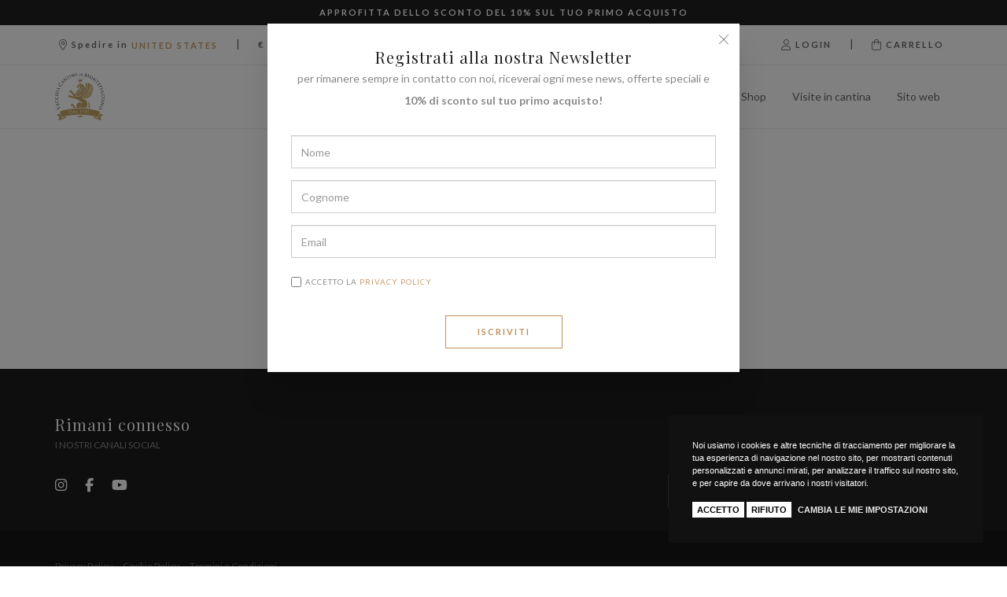

--- FILE ---
content_type: text/html; charset=utf-8
request_url: https://www.vecchiacantinashop.com/it/account/lostpassword/
body_size: 39662
content:


<!DOCTYPE html>
<html>
<head><meta http-equiv="Content-Type" content="text/html; charset=ISO-8859-15" /><meta http-equiv="X-UA-Compatible" content="IE=edge" /><meta name="viewport" content="width=device-width, user-scalable=no, initial-scale=1, maximum-scale=1, minimum-scale=1" /><title>
	Recupero password
</title>

    <script src="/site/vinora.1.0/theme/js/headerfirst.js" type="text/javascript"></script>
    <link rel="apple-touch-icon" sizes="180x180" href="/custom/favicon/apple-touch-icon.png">
<link rel="icon" type="image/png" sizes="32x32" href="/custom/favicon/favicon-32x32.png">
<link rel="icon" type="image/png" sizes="16x16" href="/custom/favicon/favicon-16x16.png">
<link rel="manifest" href="/custom/favicon/site.webmanifest">
<link rel="mask-icon" href="/custom/favicon/safari-pinned-tab.svg" color="#5bbad5">
<link rel="shortcut icon" href="/custom/favicon/favicon.ico">
<meta name="msapplication-TileColor" content="#da532c">
<meta name="msapplication-config" content="/custom/favicon/browserconfig.xml">
<meta name="theme-color" content="#ffffff">

<meta name="google-site-verification" content="uDObZM2dlhmlX3k3v4EwVREvS34h1Zzpfs2NXpyobFQ" />

<!-- Google tag (gtag.js) -->
<script async src="https://www.googletagmanager.com/gtag/js?id=G-2D42MGJJVM"></script>
<script> window.dataLayer = window.dataLayer || []; function gtag(){dataLayer.push(arguments);} gtag('js', new Date()); gtag('config', 'G-2D42MGJJVM');</script>

<!-- Google tag (gtag.js) -->
<script async src="https://www.googletagmanager.com/gtag/js?id=AW-11106577261"></script>
<script>
window.dataLayer = window.dataLayer || [];
function gtag(){dataLayer.push(arguments);}
gtag('js', new Date());

gtag('config', 'AW-11106577261');
</script>


<!-- Meta Pixel Code -->
<script>
!function(f,b,e,v,n,t,s)
{if(f.fbq)return;n=f.fbq=function(){n.callMethod?
n.callMethod.apply(n,arguments):n.queue.push(arguments)};
if(!f._fbq)f._fbq=n;n.push=n;n.loaded=!0;n.version='2.0';
n.queue=[];t=b.createElement(e);t.async=!0;
t.src=v;s=b.getElementsByTagName(e)[0];
s.parentNode.insertBefore(t,s)}(window, document,'script',
'https://connect.facebook.net/en_US/fbevents.js');
fbq('init', '1577491146022089');
fbq('track', 'PageView');
</script>
<noscript><img height="1" width="1" style="display:none"
src="https://www.facebook.com/tr?id=1577491146022089&ev=PageView&noscript=1"
/></noscript>
<!-- End Meta Pixel Code -->


    <!--<link href="https://fonts.googleapis.com/css?family=Lato:300,300i,400,400i,700,700i|Playfair+Display:400,400i,700,700i" rel="stylesheet" />-->    
    
    <link rel="preconnect" href="https://fonts.googleapis.com" /><link rel="preconnect" href="https://fonts.gstatic.com" crossorigin="" /><link href="https://fonts.googleapis.com/css2?family=Lato:ital,wght@0,300;0,400;0,700;1,300;1,400;1,700&amp;family=Playfair+Display:ital,wght@0,400;0,700;1,400;1,700&amp;display=swap" rel="stylesheet" /><link href="/bundle/konicocss?v=20250712" rel="stylesheet" />

    
	
    <!-- HTML5 Shim and Respond.js IE8 support of HTML5 elements and media queries -->
    <!-- WARNING: Respond.js doesn't work if you view the page via file:// -->
    <!--[if lt IE 9]>
      <script src="https://oss.maxcdn.com/libs/html5shiv/3.7.0/html5shiv.js"></script>
      <script src="https://oss.maxcdn.com/libs/respond.js/1.4.2/respond.min.js"></script>
    <![endif]-->

    </head>
<body class="it auth-no " id="layout-account-lostpassword" data-landing="" data-language-iso="it" data-language-iso-specific="" data-language-url="it" data-id="" data-parent-id="" data-country="232" data-domainsub="www">
 
   
		<link href="/site/vinora.1.0/theme/css/default.css" rel="stylesheet" />
		<link href="/site/vinora.1.0/theme/css/theme.css" rel="stylesheet" />
		<link href="/site/vinora.1.0/theme/css/queries.css" rel="stylesheet" />
        
		    <link href="/custom/theme.css" rel="stylesheet" />
        


    
     
   <form method="post" action="./" onsubmit="javascript:return WebForm_OnSubmit();" id="aspnetForm">
<div class="aspNetHidden">
<input type="hidden" name="__EVENTTARGET" id="__EVENTTARGET" value="" />
<input type="hidden" name="__EVENTARGUMENT" id="__EVENTARGUMENT" value="" />
<input type="hidden" name="__VIEWSTATE" id="__VIEWSTATE" value="cRZUT+klvRKP8stMDnK/6GppsNTmjaGFzYXpRTOzs84R1bexH6kNmWsSmNWWRtEcl9ccwhwL/Mp0aSviXqBItMxU6kB2iXmFopIphWpVMcy1lDjgO8UsiijoBALkAQDevZpPeJJcJSbtjGnINvb4ZQhgUgqk3BTYzS7Aqw/okpCVtoMVR98ri9UqmkiHshL7Pu64xP7I7ET4EgKfu81lHcDb9IdRhORQ7qx2qbGzux7sfWhY8HrrtElfN9njTtD0EJ9WgZJn24xTuzimCVCW+xrl/u+GzAPGG2tGeUBwOCzteIlX4xLc1JzHbQfkUoZG0kBgMPwUactKry/Yt7zDS4kiPISTXIGLVMU5ob7R48z/9tpwaTxqFcGbH2od+Uk3tWIJztCxM4LTOrPVn66zkB0UOSyxbm17wil5EdDFLO4lOlihJDA82jct4G1sLUqJtyqgbpSN0/mIUYOVxQEPzmjZ9gq0qaow0zmAnxhgVyjh8QQX9Yqu5c7WinEesV/Db2aWzTciJeLQz4Mlf+qBapKz/MCa2vHyt0qxa7FajWzXHfjGjE/qxw4x15SaNiQJAmLVCcLRmqhi1lk3qtkszTL/RB4/DWHNNJmY39XC6E9KTRGjLyZYetNPB7bVNW8/AxtzfHQCd2EQR7fFR9wfpe7E93PkpMpKhSmaEwp81M6lD10j0Eu2/qwWV7oeu0AkPXuEBZIZ1AasmS7265j+FBKB1tpMBzXptJpIBoM7r6AR62Y44S1TRMDPaRuoHNaBFydGjeMspV76hC37lRjHvibXPu/ZmE95Qrq3PPtr4ZQ3TC71AfjBxDC4kIReaDtgaV5UQ/sj1++GaeDn/ltYIA55LIJ9zLLpAlvKUE4e8AbgSAbUbTMYLDNmtfM9XERRDJuTmQee/k/lwq9kYCNbY/w1vjTWS+9BH9YBE4fLA13TdAx0eOS8HN4lCIHR8iXlqcv0jSiW87N4mOR/IYFo9wEGaAsp2gApg6UX25POrYu9SD+R0NWgWzEtyhVFzmqpBmQ9ElZwHxnsFvG1YYVh+YMbT1bKtLaF9F/ajWZPY4kyUYvs4zoia7hvhmU64pxAaMrbi0mcwKK/7QNzIDCMF9GFMRdiAYv5CWrvUNKYiWHqws+SmOmlDd5OfBht0NdsDKWUj1NVdG2XR0DdX9bgVsH3lPmSa9ii+yTzyhdLgNyzdpiGBkCkDlqMymk1X/vF2cJoJJqJ1ZO4atiE3lbFB3s6nUs0NIRWFpABy3kE1TGwgSkEN3ZRPIYOQQBMdWZYmO5dISgojyHFtkqfLCKZ1Lixs7oQYfvSs2EFRIzpZp3mAv/C0NcAyAoLDk81ynjV134WddE3dcG8dTsU4jII4xun1bkd1+RShpjVv7aik96Abc9yzTN6eOXerS5WhLvbuvLsbobzcqPEcW4Iw8RyUw+xJxJDwpTbHUWdmGQCJG9KI7bQ+7iIxML/lAjviBXnqP2IiM/2wWk4RBG1A5GirqjDMrPaDGDpZDMUQJ14pBT95mmaXMO5lTQH99eu29pd5lreJsoGusonGuibMFvZwUznTPKSeuO4yX+h0L4iTP8RVqqWd1E48JfGdhHeM1IhngwsOadQ3tyoPLgUn/lGbRy8SvgYH8sMrSmUw8sde95zbfWtg4q0QBYeWX4g9eGDLXw4IrUmuT42byccBLHRKQTKtk/QIOLFKYtJ0Np2e0PyWa23SdqIA1W2d77ec1yfc/2p4P/QYG1u2cDi6wsRvZ/aVLB6WCj4sHHTjrtmuPGPZlwOqThtSOkBjuQtq4IbZ4muZy3LZCD+hXqnhKSLBndcglGbKSsjNhkymxtH/pqeBC1O4FvE5GURRQxexS/gIbZeJ/Y6jVMT1TNaMHd5p71uQ4yRhCdTFEOHFHYPuEZT4Q1u/dZz5+nyfmvyPztfhJxEGLPgBjzgklRzKy40jdZ33iDl6HFPwNRBJoM2M9uyxNMMhsXFT1phVFcmTi/[base64]/5Omb+2edufl6rTuPGFA3z9QCbZSUfJkqxjpSweeZWJEZCEARVfEdO30cJ2g1VjfDEMYnVpn7cOLhHjAB1Wc7QcvwdxTgCUjRRvghs3+ONzHEND3Kw1u91yHaQt5AwFvaHutYjEtOP4poBVNs6UUE9Nd0ZPNheNEifOMj0qIFeQL8TiGbyqisM7JTJYsGX/De+U6Lih8gd0gEP1uH0Gt/GTvmICKETeEOBPKwaFBpIqwxhaIJ+ErQDloR2h2RJ4cjDrDvVZmdGR6rR/nepLXN99TE/6GBx+VP3FGsN6XW5GMMYh0YPOdSi8MP8xx/bWVCfY6oSVmkyFsUbJ/fh2EDdptSyuZ/tH9GNnEt9tdjxhdatwu2pQI7upaIX6oFfcxe+BP1dC+beIuwdck8DGoZR7H0N9nzUlZH5oBRHlQc0vAYW7510txHJvHa+CKmst5U4i6oi82nJGRsHjvCw6p34upnqBA6ebP+IIJIlU/+vKXtNIbcynvt00FK6O+b7VmWD05sjHATMBqSsm6pPPKg8YFZdHWpd1Y8vR11ucyr9JtVM+c5qHikQcQRoNCKutbWBjjJ1m6r5TBccgglwqBAqMfciPY3NvEEH7x1Ul98fybplmi4VgsNmiadyUZNYlkGIO2WO+tqspxbmL+zvgfCMcfzLHyjYSsFNhtArKr/qCbTnrFfEs5ADS7Pj5tLJf6IUNRa4D8zoBryO/[base64]/m9yBcA+fnmBSHbFQTvyWemsx1e6AS+QjYJFTL2Zv2nnjTtM10wduqIjcQbZtMODjxVe8bFk4vGeM/uOFS8DuBpLRi88tqj9b/M5V1Vn/FfWq/yLWzdJcEboNIlHR04N8hGkEHOf9ZynkW+1pr1+BeZRgy92idxxDJRNGv896cNViHraLeAuvj+ANyIOeVZAqEcsiuw7zsgPN8IrU2LAtlAdzmwegE62+oVGhEcUUxZsqt486vTo+m9/0GNOi5wcFOINOPQhXGG3wkU7rsYnZGsJomSl1hqN8XgWb4ZwurlhmoxQU3hT7dqXBa8KRPvVjIf4Kf7R/R7+dJCehT+NS0tU+pgYGIVVvCjjksJ5lO+hnc2v8CnnBkPgfEor9pAt9Hh/MODjCudmi0rLwhilnb9dLvWZ8p8xd/8Xm0X4SuObC+XDHGvoLee2na1gZ/eJ7S/ltMyDbq8yeZkICGYxQRMLKbWZyS9ecOs9FsPNDjHsxseTadjp15dG9KkvBBIdLdqUAudv8VvSgJn5JJAzrI3homqm7nYsuxrAfbUTQGxg8PUDlJ1NWgAOCeep7DybX8fRjmfyFcwqB8jQSAZzzy8ek4ckO/[base64]/K6VlcqbgqETFOkoQh3NRpvH5ttEg/caWOH2ZAXx4Bu7zRtKPS522YN/wjYRqVbyVGJdaKUxUXHpk9DkxvxJsTJAMIcY5w6Vyr6L9OSXBnnADpVqy/ymHBbqiZccpR0g01i1djeYpALe51stpda7K0xsrvte3qjEafRgsm5T/FLk1UI6jA7TZ4dqFjUIzRMHYDqU3jlXAj/TLnk/PaGOgiHLT3MzbKubnxgk/I0JQJiQjutlT664tTsjTlfcERHzYsPK0ga3Nj2wbJmVsAiT+Fuz/zy+zGv8K7MFEVgAeJrKBMlCvS2NarOZSQMtoJ6eF6pc39jNFIpSJiTWxo5vjDYDYP34WK8NVUNZulC+fG/nRQlBEZkmBUDd40X+MDPCuAOOe0vsnEbcdc6YY2l3YRmYW2xOYWO2tAn/bdqbzyz/RNlm1E/SFN1RxpQnrw523xr7i1ui/Bir7NWITq32gi/gua+PH9+5Wn12iqKfFtAw+zuHGQs3dtUu96OUYiTOijTuzJHp55lAQ8LlNFjmDSDBAtVcdtbXwBeHXrLpPiy0T2r2yZwugjw6W1cV1/dHpAf5UDj9X33VpUwyKPki3Wcmcf7Je/fsKM18OCI7b7ZctY7O7OsfoAU3Dzux54ZH4Uaq3lfHQE446SyxDQH/CU+3BAZ2Xmyduik1dquVR4+ODeSRDLecRFJzIVZgM5FURlZ+4gczu+3MUJmC0t2ilpuRTJIASdj4D0L4tQuhDumW/ton2sFsCuap9W0rfXistxdYV+cYFHGJjJkAgkKmMzOjU6291FXpptYJu75TN9heiguuhwmJrQo0MLTY1BrlJoE2RufqJ3MFgY+DfL+lPcXhr925XMyH9+sMhlNtwWp1gVwEHkO6PN2cVCzRh9V5MiTBLiakp4NZlekSXscIl+HoNw/xvL3wyXZRRRZK3boSMc8M46A/518r5Z6WOMXLuhppLOTh9tIHr6jx5Im4SgIXFkBYdhX8D5ge8slz0/fZBFq37rCoScH9UclMYAsrmf+exgise15pbWmRlJQQbriXOl6eDQI88iHz6XjmquwzTsWNIUpYm1TlIpN/EUvEe2ZDxSM/PwPLl7yPGLQT+oSMf94s2qy4iP/Qu0MA84aMs6+5PMvtnFcX4QV3xvW86Ga8nPkos8P7t+57KXCBP02GjEQSFTkWXWvcmm3K9exuOGQ7thw88e4WF17ipPHKga1irMxJ/cRNCtQfFofoJ8591e3O00ANF7djgSYnPcSWmqvOSP5F3atkMPGPuiZjbsmpowHchN4n5DGYKmOxwzK4VbzHaxL1nYmnRJBoKoNEUTFjdfOs11Bc7GOI0K7fBONst8w5x0qVLZEjNiw/IkNYTDSRU+Pl6dK2U/kKcv99z/Sc3i49aRH0XiBmiq3+Izv+MMR1CaVeZvK+VfgWopop1OMws3V7yDz3YRz/sE62SvBHkzTEJINUb0TVkdCCYailZvw11jeo8HXZb+OVBipO68cBrfIymr4CpqUfhSNINX6EvcWVWNTzWrvAi8gHCsAFh36ASdQJTkfiwFZtQzms8gSZHJAQdTPDh4/EOwhcr8Gci/Kb4ap4V0ENNggoBrI83eS/hsC/j541Oxx/YFidCsUw+/iJjzBhOzPxQLNJ3bLxtCUxPdEgSWEEtH3VzqA4wAfGB3hw4xRdgSIeMPNONQGl4zefqkU0rmnFHH3mS9l7Tn7Y138AWo1J1SXFXdmWcxFLY5IJixepB2yPIb4JSXMxq+AdsvPN6SBQxCCiS7iLpXL/rwJ/WhF8RCJD5NaGdyhdabbSWv6iR2L9XXxem1Pi5boGpuNXsuGupZv09Yvisdku4LS0E03NNzbX38eSLy6bUXwHecfGc39GitUzdpJrS7+yIOhYJ6lMoTxVp2NmPoyhYSQiRQ0sM3x3fEFqmr9XH4EWK4TFmbrYu/U/BYgleTa1AZEIE/Vb0QjfSbt3cFJeZe/kDPxgxrrkltoicPZF5yJMYi+1DNGauDaNus0IH366arelFBlHZyvRAlNGj1hozoy4IKMACFiZYrmSNJd7aFaahvSPkT950tl7yZ1rLpnXTug28gr/o2cKmlFbV6JugW4IMSq4Hl/JYUqcf4E8Dm54djtOpgzNvnitti4MNSgdJIJBhlcBapaNFJ6WXLcWJiRX2g9d5p4iITD5hI+sbswR70RxvinKLoi3dgcG3YEA7AoAAHvDiChjli0eX3bUUdHVWxmelQFV6AwQsmGTQPNxt6dMeeAAAmPDIWv359qQAmo7BTfa2AiQeCKXiJ6t/Qp8DTjBmiWFzSS8644iquyneM28Dw2+P1cPbSf8PX+HO4X4QbpTYQ2YZAj6q52WY7Lkmdv4coq5NP7EUT8MrcAeFlvzxfSkA3WTsy6nW4dYlxt2oBCO5uHzj69mhN/4InS26sE8kH5jiSLyd3STqQ1eYpu5q+HwSXZmyyW6obDJuEJjU9OkImqHgh32uubxg6Vy4wWAIRPVXlZonN8xWE6TIhfmlchnaQg0feSW4u8G/LV3VNmPABJq6gR82fWzKXQLf/B/[base64]/g6OzfRBG6FLwpeHjzGjkFSZxoNnY72wZ1hvjmDoauFDZWQ+vqaO69oydS+0LC7gEDuhlWPv2XV6TY65mqttJILJJRK0NYLsf153vR7IGXuvc4V1huqxcZCqTUr0oGNrQdyE3S6mT71JKOLquOOSFFFvsLzrMLYJOlurVLgk2m0jukL2c0QBqn5wQz/XwspfqsRiU/govXxIv7G1ZlUxm69DBKBjahLS5n58CZ6e/JVv4VYfNktjaxrjdmMqNc35qKZhd6a88Lrchi7Vl2uUrOgfVFksVVvOmOIK4r4ivf8Fj7fJGoCaH9CcEpD7sLSXUjdUAuqnKS0z8dZUwatQ4k4xMy1AhYwQMz41MvYbStCJoNlN9SwkJ77BtPAIEh/WL7UfQIkbYyXhom7Og6HCNue1xRuFLt2Uuh09lXqjyeRUzqprE6cPXx1yL39gLvWc974pDMxfx9JzfOyKPxVifx7/drpCYf6NLJ8K3EmMReGnPpz0QGOQJWThPhXqrveCplczDuXEWUZMksP/Z0vA+Lf4WleoSofBWlUdBALt+5x9qm98a5egbXySUB4rBrg4FoOmHkdU3UcigIqYrQb5OeFj61ZY1DKqg0OosjUfVMTJq8MCa07unSM9i2Ab6DJ6I7ai5Io7ACIOTOihjynZOe8YWE/x6mVHX7j7Sv4E9OH9yAJTNjBFTnbatT27xTOvW/PWlJMkiPekY++TKc2zUhaOrYivLC9j3tZ7j7NfBwcH4KpJHAsakTOWv7Cwb+4WchUDzXAQbOl771Zhqpb3H0MXLSSACgT3T4ajI3/b5uKMAGAetCz/zAXje5HFgjQJryM+TL6BgcULOfhVDskLcuIHqOzMDTP37Ywy+/KRcfrWp7EUOak05wYhnLmhuCZ6kQHbF3Axqsys4P7gEYX+8XR7ESRh0z8Wlk5W5v1r2+CvULSaf2YJe5v8t/aPl3+brim38NB/nvJO6qr3orq6QirLV1tMdYbGgKcWyh4yZzZebs6VGJHqPCw1te7WkoGxD2pNzLEPoMV3oUR9zvK0gJZ+hTSo2Hd0iQDzDBmfbz2dxz369J8xI9cu2jb32ThfXPEs+NFCg8mMnZ+sljmAv0mQn99xTkjfRgaiYBtRqCoUYRwC5L970vJG/9Cr/ZvnH6kEiM/D+RVvOGCk3hYe1jVy60r2+f0XpEUH/6zr1pen+pgyIoFzdyY4856Aey1tCZ2bfwROlLlTKofXUMwpzCPyBRJXJi62ghsYEcmxMCA+91Bbb+kK9+FN28sZ81QwB0m3nx/ZETptEbnRypSKSHSEhk/JWF4ml+irombDgt5KTsVwD3PEwZYpqufcK4llCOGj3fBAaTxHhlXyw8Su4QZjRUGRIQNKBGlw7Jk21LLpCVb7UYvuPAY2jqsg+r1txGVsFbIQE7Y9C4nopRB3/Y1N1d+T/DrefqOpI/n7rwzvjJ9Q9jDVykkDAeU6zNKnCgWMM8le7cwPMM1pSlbvMdBEo5a7Os51BM7M2L2EqUKF9xtDr9HkSy3jQKVhS4a++KVYw0o+sIqlwxwBdC9nOfUnMQ5Bk4OFVx4xPu3MVxk0l8HycmMRRY/cB1tf0yfgkOQ7ZCG69MmtGPYBd4OcAQ1xV+4IlmZPauS1pFHqk7wBb7UOhhhqWQb89+EsgkQ/[base64]/g1Aw/xdYSC2b6EAsj5WvbmoGT2g7vRzY7J3jva9lCiW9fgbzSEnNGscYmgO9PIm3HgTiF+6n0UqJyWm5gAgbTok4cNBe97bEGEkzIMVkr7e2JnFA5hEwzG3pYt3jzd+PcQf9pHbeSfVRDelY3jCKyvuFADvz2N9TYQ8MMBy7xZyrmPjDnIBk2oUtWJLm61j2kPRc94/Vwq9IxXsoXk2WrWrx9lmFk37cfLOYvn3skIKRnJKzCDbG9zCVgZorSu8Sn9Pg/NQSYVISPYO5+wSuTU+yjVCu8+Tpzvg/j9CWdom+bQ/NUjLONxFWtUa+fm2AQFYF9Wb3Qo7cxNl7Jyp1Fnjhvt5kXbEpRt1v3Ox1J3K6T7HhWjQ3CRadf9ov+SKA1z7rT70wRiSlUkld0CUTCWhgQkdKo0DtvIZRPdJxgp2aBgsEpiYJHW0C+zdXME7L5jVwEHEE9/y+sFK0e5CGPwBzN/TuRToPPpUvlx1eKtiBiE/Qgkcch0XznjqX/ugSqQbl3GID9oUBKk1/ti7hF2PGa9tF8YUVKIkUSoEt96WePsuhpcdwBlD/80vc4YpUPIy9/f3Z8K6YwvZK98HgXKPoBR72S61lWt1uqsDoyugfpwzYpqLUbzwlkzJb+iu6WpFe8o7GjSWLtkXbk0pnhIasa8xJll+5YSx83Nzxd0E1u8kvpghYGK+GTe76re72KREhfjanS6ZJ0LTHKXfvMQy6izrE4gOvPplcvrrjIHoxu5fnvreTvTbzT4wux6XWoSxyu4b77yv/d1DY4VztYAVmCoZbPgA5hRuxCAu434FBjyd27nODsZdmUoCjNgc2h/N9GQLgYcoSa5AuOItGYZVEgLZud5p9qRdwEKmU8A0HpKjZ8vUBlNrOCgOIPtf4RW25q68m8WADuTYcIeMErhXYD4z7SjKHsTXEFE6DYVXr/USBE48UREeXBVrTEW16kOzJ9qr7JR+HAlg2rcRa6CQfgON4Iifry92SSaUhbt/Nx+o3hU/GofKTespcvjWzV3ASuI+mAnurwPzRvMqgws73FAtSjdlO5WwnUItZqnCv0OTDKRGu7tIXbqGxTEJBbGCWtZMVm5nzx9E2At1KQQc0+OgE02T5cudHBZGEO1mjAwmrejVpVjDHsM8/cIrzE2EZH3HywpUgRccp6E/j/y7dema09oWJt6S0Q7rJplgboAmjxW5Ih2nS56CNwtTeaSsfgRy11cfPv7n40WxMczQgppaHgQFBmzPg6UrtE5dxBLNwdMvsOKWuZAKuBiMErcR+W5cpLQe8bu8ssc7RgAGID1e7TweJdsbjTg3VKAS/4G9IEtowLzJdrOPwyvkBJsXPe0h3VdqBtFXY9giMPqOl/aJyKNHQK/WIXhwDoGLyhH+xgGHECwRnIyVcooqxMD3PHb8O8gKLSU4i0wsI8/LZjYTgPxSz2gWlHqGiGQMGu7zREiSfteT7o/1NNF2oJJc/5747A4QsuV67z/TzZaeAXFTmk0JM/PYfseh8OTQJQH/2oS3tgPbjSdgnSoBa0ePg1H8ol7+I0b5YLD3c35U93GIv7v/VF//NG5ZpOQPcK0Vx07k0wycRtun9vIBUZm7WNHLeKHny7q+4pXiDQ2PyhcOB7zgrT5Q9DZsFUg4Bnsc74/7B5o9alPfZAp6QecvEr5wyDW2T3/n/gifxr+cLZV3p/PQCqmvEwqAveto1qJai4MUzgiDFg886zBvK/66UOdoBfzkQ92TdcSxBcISu3UxOIRsS6KDJWwCZtxcixiqcrp8dSNGdX1WZXBzRTogkdNQsnowicEdw4O9EP5ui8Tcczql+eKYsNESOtOLKqusTl7I6tnoS23itLreGVTUIt2d4QU3cQo/S2gYJRaaxTV/Jzi85zdHqB+v9kPx1PiHWBNBPXtUWoASo2b3ed22buVB5Oj+1b8WpH0/NLM7IGzTiyC29h5M9WrBGUO9Tvm5Xjc6g08RhL/TfroZnBvlWw1w0AhAUISWsrcjGvtZVRc4N22UGsYb2zdHtAZNSGZUu3qIwOKjz3B9uv9opGPR9ZvNSUkSep48RbFCbFbiXQs1lTA7uZhesNxEeIuapIVyBbkzrWGcAJFOkkjibAXTaX8Duc5sQx7oSWHz8iWrQEt1z9tQXgcC+zu/9cJ+YzK40fm2XMKbKFKYtvgfAwv90veGp7XNdNJg844e7fX2jlpp+aNJ4A9DDip8SD7/YNTPWn3IXs8VLgeVGosK+h9fH4fySP0PvHApp29IyCY8JXZUlLg5XSaStdX4C4YQ9HKc+3d2Tsit7sZG1rWTeJojl5xapgVhqn4nnl+u885sdWS3zFnkiZnqFktNCwG5rV0uX0hT4A6QJJG/hzOOHFLNrHebQW75YI/nJtm8VPwu7jBIhVEovC8FyQWN01lU1nl0ssk2oamlCh/Ixj0kW+NlnqfJcW7QAGntb1LxMk0egYsLd4xg9KOvI3d5nL/BK1DhETrB0MbI6yOkkjf5rY6B0bHpYw5SN5yJzEAixGeMQszGEOTQ2FLFP+jQmWLrMNzb13VvY9NQJQp0rU9pik3jOzJ9/m1uHQIzVPQfbDY7z3zBh/8+C4cIkHamnp8gy54lZqRnEWMnWCSfPTEPzGFbrWVrkfn6pCiEznUN92FvcnQp7WCWmUt7t2Ndhys/3Ijt7K1O8kp/90zA0ntShoS4CYy4M8lFLyeLuEhILbdIFrliJ/8Ae8iEpQZ5sfUVjObJvt5LXww/4SYuOmkW6++TCiT6N/lFmuBzPL86iPNdEhYZAcFato8gqAac5PXuUEjkcQrH0sHXxAtA1H+p6cLotQW3STApcniL8K/xzByFy/px3kN7wRK1uuWKeUPVYxI1BWyliYLfbHpmK6gJ0Cm/Y0ePTjAgFbrCghLuK89lptwd4ZSyDK0WYV8Wmy9WalmyXYTNYqe/MzmRJhW8RPyQGAURUCCiOvSuE/GUUwNIKw2ctGk5NCRGSJhbn+Ju3/yEB93TBBiZ92IFMtus8RNdyleTsQL4dD+JTfvvuxiHybEzLwmsTU3dZsQIabhGac9+Q/z+zbF/jVVE8aWxHMX90xdDtAhzfVYAo/SvdL5K+0HqbKrvYSEsg1OYO07c/kqw34ZTltOsdbFGr/ywu/sRdU4XSYrJsZRXETgb8+9Z9lz6qwv36xaGvGf+S3yBgNVX/tvBB5kYctURZWeLRxRhx9opTKRbVwIqj/n6VMFm5z2BuilBoVhNi7ZkSja8Xu52EvtEMIN+6hVhSjBuSOEv+9z/hnzgo4n9zqA9ETiteE4L9VP7aIlV0Leg3in6iIlUjqVenGbRkQXx6Gju18FTyEJ5ooFRKUFu0F+VzmEybunVfNSYGsRZipQRzYuFXdAYKqsPLiTjr7DupbMa/UzGBDAxDl2rT9bAyvcQ3WCH+DLhoFHLQ9W1AV6aHf5ZhykyUoEJK3n13Ojvexo2wlN7ujUSTKptYVaa8oLrrUKxbL6w9ctY/HH930NnvbYw/xbZcSD0pdOlQhBGtzs7yJLeJUJrf86+58UsXPL+f0XFHvqw6o4ndrZ77EXbF/VlFwc1BatqAIQEku5VbPVFvnXDwffNJdOw6qehWAvaLLARm4FQqTVX3EkkMGlnO9LG0U6dzKqpvgm5+W4uzc3RdMaumOe6FVcIDtu/7OpPHp5DxKsaDIxwrbsugPRWaBu4bR2MBwvatmzDEs3dRibqKOeDlGWw3D82GDeXm1/95SHaeOfUFcixpnVFQfHtl5C/pydbu31AC5kqK7LhKhjOYDav++a6s1HySlWEFPJuiBzbjhOZxOatiU3GzpCm/VaOiW/q1EMWC4r6tHrLw4hMRkfSFN+Ek7jKBKJ6ynej+betTOPiubwP9tMy8NjNOnGE681zD+O4aeDjyLIPYQ/Dn7j6QL0n/w2cviQEwvvPbrEOixbe2mHCfYSwx1uGJliRjTze2Giz0iiLI4w+LnaBybONVzM0pX+YLH/0dA5zTQs4KhnYitbwQR1lUNdBIdhREiTVcVOHvxBdzX8wLqT4aKXV89DSjdLe2wB7wjMTeweTiOgZZHXIvldRObVpXBSER1Ai1ZJYDZszorF1qs5QHb2qhQasU+1k9Tnu/jD+8FMVZUOGgGd1v27cNctSDyuDo/rZXPylWwE/orZILQLgi9kcZ+fj+Vt33onPnUhkeUubJLTWCWReoOfuspXOG/rAhcNQTcB/jXIuQ6Koq1565niQM3q+oI+jgqBtDrxG3pL2bXRSWT+tl7aVf7RA1JonOqKfMI4oykw1s/DjL/McRMi2d8wLRKl9PI7Sq1oZvK08pYD1Y4/[base64]/RdY/iefSPWKsw0YtIljZNpycCSu2CqJFmFgxcBhpZykUbTpVeT/2OMyGpNx0lHDtc/7QW78jLu0jsLkp45beaHRfjtCTYcqperMg/LrhtMCkqcuVRgFXHHBwRFj7v6NS7zRnpkoEV04ZEZ9XYRJt/Ww+FiVK8oDaK6dY+zXTNQDlGvZuayBANGfpr2682VKrW0nwrm+hquRPDrRWdqu/LVGcWAz+oxLjKWz56MJIVCEfxpAZxH23wWeo+R4b7dc+7tRXRtfyrxXSDDFZqWQUT0TSuy8606Armv8J8CvG5zcqEEgtmajfds3HFNuADCsMvAxM02+z4+byBjh+EAtK6tQ/sWAaU7gWIoQFyp1Rpq/h7Vw8yJTWklNI4GYanvTB4v0MoFpS5nyySoJu/+2OWUtxLEgtKVPFu3sa3dL7N9/9X/48c3YxP63rtK7wAI+qKXgraitWsmj3+Qr65Ut8yAi0wIeILRZmVgRMG3zflVpb0mK27nYw72RFsLOOA3w8rjY7uFbMO3IqY3DDtibn4qMP7/EZ4r0QH31hNt9bKclLpIynLXZGZpyRGKkszSyHs41msChNpwayK2yuCrl+UpjcXYc5k3Muc3dGMwhTgaWR3WMRndcAxbiz07qe70PfVhLjPqZwQB2yhaKwNJT7kpvhx48QjarN8Tc2VkGIcwrK/eGmi+JJgeQh38ijd6EHcTmUDuCkuCzqGBfup35BIkNjCpTFrsWt0DH+revLoSIbYMUf2JsXflX/wUG3E04l6xdgarvdaL5lJ0k2IAEIrR7Ws+YibtTZUgGOFtWYvxdFJe2mLjgXt5+BHrFyh1PjNna9PC0CXR8ZwFMHOfNBxad6Fx8qg6fJW4YIcQ4sEWrxUlbnnx8rThsnmjN3TmMwzVJ4Sz2SwdxKxxxyELoz/iBDd2ZeNrk1Q2bcNTPnhLvi42V5JrLpZkBg+vgK4pFDLiaADmYiYutFxiZHvPOkky/ee8MtUhGvCSoxRSe4nbDP+2XBr2Ye9od+JVHP4MkyQfR3JlgViR2m2xP81xvaYf/PiiJ/MPxmudC+D7hh9BC7GfsOfhF65Q1UU8CLAOIoc3FlK4Zai0v1I5SmgtGaqz3sZo8C2OVD1aM8hyU4T/tQgDGsEhbQVmwUf4VN7hteLdZ1yeOE05ptAbKPQ2a9PLHDIA42Q7wpX792OhIYJ22ECsVpo+jWrUv41ZkGqW/QOP6JZM2TbYuJ0yNl/XIPfTfsEozgX1mpWTZjFVKgArU/F3NhWzh86FPjqr29cl69HEJwqIApgaW90mEOC7o0PCgFlPFeq0Pv4IXNgz6M03d9ha+jFnNvydecDgqAM8H4CLz/87pci67zr+Jq8BH8TMkFH87BLhGG3PQImwnMPB4ie19nZVKMIZL0sRpVsNhvEVD2YVKs/U0QXAQW//p2+3FUQTK40f8i5sK0chnLttFRPHG4Em/MTb4IVDiWQx/GpBaCgK19yyydnJUQ9YzlTIRD8J666R3jvlx4bm9u0+koi2ij45Rf8acnIVRKxhyy/pPN8+PaMStos8EApWLbIySKrDFwS6vtKjaOwo+1i6tAXVBm7Dr0OFQ1ydzuC472a85zCnfd6HP6fQjLeHWy/[base64]/OevNcg3Wtmmojla+r/4GAdWY5X029DBjOYZo1Wg2g9UBARKlesFPMcmsO2LZQhTuL3EhwGYAyznFFwd0BSafOtMZxUIReTnI03QFW6o94g20NrV/db0w69bsKsU6YxC4w45S+qTCflpu2x5zrVLp0qbNG7TN4+pEgBW8UAbmdrxNRezpf53wM7RGJo5b5TrvBH3ObOV6ARJ2zs3sUh1NGPm7J7bR4sWZr/pQ1PewU3XaidWEDLYxaxzeYIZ/T3P4SvuHZ4KqzVxr0I/[base64]/2Ln5D6g3NdGOi8wKS/oIeK4y6pLO3KnL5WLrgBQSfm0vTKfep8qITmMSHnl2Jsz4jo/hdLdi1BdNmQQBq8qzS0+5K5L0Z80OajBAq2Jkp6UJ1uR8nUzyHGnGazQHLI1XCbmmArhuOl+6tD6YwfGu5YDaJ+Ln5EtIsA0DipyLbSMkTk3tTYJ1W+Wg4imR/SqmhtlHcx3NZaXmfLsrqrEfoGsK8J0rLNnWKWLNWYQDggK7Q4U+lfZaxmOb/fToRLojJaT4cCu3Qs1dr+qblzeG73a193m3/s3WZ5b7Nv2ySeMX07aqhdi0EbV71XzSoCujyLWepPZYU45KzlYcTw2YiLcDn+7lQXgm0Lioq6PY4RUwN7VTuqjZ/ReyIFKaHaxn4Euap+6cu86zgSJkHJ6+BU7uCVcM9obppYRA27ecdqq8nxnYWvNzvVdsRgWmrPwncRaoe3QCG4/C79VUhOTPd3wbqSN0eS6zm4uRNxLCDxmwCAADVIZkJxCVETzisFN8c7L3jubysB5dzqu3QHOPCkz75PEqL9L0CZCcS4KSuuGY+crEZO8OGDMGZTlg4m1DqiJF6XZvr26RvD728BC1F9/m0CeuMPZTurGQLwBhlXNzhwh6SL4j1tCFLsByRmX8Ix+xYntST1x4oxUto8oiCwkv+Sl+opacuPV96aIX69GCsMs5LYbp8ztoEuj17p0y8UkOGi3Ntb3Vb1v8igj+qV0zt6kvrFlWbrYrvDQ4P/eULPqGTJi8vwhasMsA0wwjFv/yX5FoHnoX2TLtYuPlPZd4akHnZYUOJPC9FfhQLOmey35ewa/wP+O36c0Kxab8VpnMwHsxCrBKjpOruTgqTB/p/r5Y/N+feb6I1W61c3WoRiEiuOQfEGO/t/bsazPGwYvKdF8zwLDz53jdxqvqaVm3vHw313IK2dtEz6qXk9/ofYGBLD+vqBCytiE0JT1N6rMhM9ceQ4KtrhVRGzTyulqxz1H/eaAT4dDpOwViempMzuG7s2ctIQRAjSe5dajrV+xV9by87I4pIJU31VJsNEtnXdUU3dufrgUfYMk4bGQfwVysPH1+SPJ07SFz+gV+GNX6m956AKkCD9HzxWEM/fkZdVy8yGpj15y4t5KhfI5pFG82GfeZ+fXJ6yMe0Hi4Nm3uCFkNPBoZZxKDLgb5PnOB7lAXKI4pc6AZ/zHBkTTfNDyxGgMCuI+jkf75Sv3LyKtQbF1u5r2dtteC1bcvoIC8FsyZtXoZR4I2Z1lI4jwQN5gBErvEaEAXiMuvjA4yPzqUdomnuDsn8mUYTHzZgb9+T/gbhMG/TBHe55v/aW27UhXX2pg7kppGVIlXOrfNbvy9fNWyogsWwBahW/[base64]//dJAfUCo34D3ShjqwC22WvwhZWywIruuh74DQGFpniC3xar/Tg28Q1XJujqrYIPQ7EezmXdU1VO0xHHOzwa4b2/ApxYi8xU0yBP0Y41WZMx1LghszN/H0CEEYHuE8MZ1ydbnOxsZhD1hUgqiWvAjmiCmpBeBkN3cu5OkPJBTO14HeihmSo2+q7vvA4KAFlbyKEgwArXxQih1VWttsQEwF57BqUiPzkq1iUJJojdcpbwlbbZ0G9gI6EBpIB1xk3tH6QW9RxXrrBThM+PECR4WCjOm3lQhW+Ayy0D/32lWvqB5qy/slwGOmFQfi5blQq5I4y42TBIS5Scs57und9LHkAjjDlYuwEHmd+0zKaY8mb5eYtz7LtriVpbsCCzfg6G51bcNYm4QgDBdUyKNrUdafb/869WhNRGSBm2pjo4GGKHbx84UA6brCYh0nqeCfZ6ueLMDe1y/ujqj1G7dsRUU8hkg07IyO8JQ8mOk8SEHF73nlkW+1marK8lKsCjTfzesjbynxMHb/3m/90Qi01GiPtohVmFH0wcxaNpMGyhpFRRnkYHuxGhmriDzqCkCy6pUy/0jGtMnaBTCMW+DPgSmXDAtP0emhEeS5IaJ2i74P43v2t/g+WQyuVKy9/[base64]/RxC7CNW0uAhkKb9cN26v4uLzCYsUmAk9YI/0HQp0x7WbG4S8PJ61d3Iy2T9B794HOsSSQLf78QeAV40aEmcCojU3pFQyWHDL2LnpbnA2XYWkRqY012tSTOBa6VyBWDXRCeQbfR+VSEiBg3dWfu05SavHE8iHstBp/fjOMSpxutaudE6yHVEwemPcpnp5P4lrcYjVJjSXSAqjg4Hi33M+5jqSgbeOcuqmDz2afNcY5AVi5FmhV2leF4YNt81i4ajWpAXnwqoVJfiEKTZYxLCgUXStqMNqe2Q7SXfBKv0UTzcSjYhUjv2G/Is5c4bQFGjKX6O3sV5rucCIdltCiWNKe9LEC9LybKR5YAV7RWOkTnp33xrvg7vPJE0JxhfHOZ9K1xsD5jXdLYAdMPi7GrvSYK+bCXj8DTUg/ezOq072qMFhx6m/blLiwCe3CgXFkSVXfunrMO9BTlUW/o9ST9xHJ7Gb2I+Hh6VQyCAeMlMR5Al2zWwSEkWlfD9I+rfOTo/qkxnMY/GaG5ijW3KhwmCic7lFmFqQz+nT0TvwF/t41tAtKnWIDJ5nX/RB8MJO/BFQp78D5k3x/9Rih4vz7AT2XWgSelUIcJaYBAWl/vGaqRNtkVti1jeINa8sPnYV8RjQ2WNJ104DIY0dFA9TWkz+WgpU3RJWFO4qQQ7DIHX3y+EweExVrnB4HukJCPf47U5KqCvBQvQV8ku7hz/3Dgm+TWtVP3hin97fRSM+8IExIU1EING8Cgj5n0U+G4DXjYH3Nr06pethVT70vg/Oxbr/wdvU3Ic8F0fvs/nlrqH1HeHKVF+mzjQ+8hhgOTlnKyh0Sw8GSGcoPoEF+a1zaff1Z1ST6BFTWD7i8MBBtIYcT6rOSBwEddDFpJoYZX0NKwdT4hNQaQ7K6Aym8uz5i/poF5Qsb8AcuvcNSqRHy8QTyTix3QPyawkMCHgAxOevEQa1FHysD/j23saSW5f8U+MZ0/TmeU0WmyYVHDncm3nYPxz2tk/j2eNl0B7SU9S+bP0FQ6M08BYEEWLqoG27WXXJAoVRc+RcriU4BOMmKIIs3El1q8wrzAySB/p0k1rzuuFKtZ2zd/4dREXx5DFqdGWpOQDfQ4BHaxL4Ap+gjt+SOPf9B0T20m0AO6FqeUAjh7r5zT/1ZMRJshmGH2W4mUYBwRwmf7k4DT0KLoJCyQwxDcSV4MmZkRoF4looQ5K47gMT3WwpoxRaTljrI8pNUtjLZqs2d138WW4S/8e4M9jFxON5ZkCXg2HwA7pG197KSCgezPhwLPeCj8qBlpYBIQSnbJXCNnnbnve7vPf1ODku0S4PrSSpuhgWW0s7VW6cvsgi6JajEQYQsl5EdKnU2iYE3kt0dHVEr90iT+npTx0HI5PVjn4gjs/rNawdX6wl8n+7U6kNqzm2tjuH49JU/Ba+y7a5VioqZTZy8mJq+5gIG30ak3KltgAIOG5E1plkRuyvcxd42FMr+QT5VqQZDCWxwQ6WYcis7EDmp6dEBBBRd7XwJxu7iwWVYmH9z2683std4ebHFoXP/Ph9PkSaiK2Hx3LmEQ8+BzUKqN4Bx9QNbgJzJGQsCRPjKs6aEWpnZ+9LmpoMyGrbNTzcdLas+wLFe4QUmJBYf1rYahUGFIYkuhMaEQ8s8u27u5uGF+CFPq+TENW9bETFp679ud163ZmRUCL3+hctmV+zLwepxyjOgZv9qrKnQ0+/ubV+d1FNmy1UGHVlfvaSsWvBNFGB7NmizKUCEPMGY5/rnn74xhphklbecd9+5UVxu7fIzblvbG+SwD9VIF1XXmo11vzdhYVe/OT7XSnNmNsRHA4KxXJ3C9F9GOQ+HeYOY2PcNQm/[base64]/TbWHbO+qfs01+U4OH/XjyNcNj/83r4VLN3ymOGgsLJYagqi9JumgrYLkaBwI1COaucQEXI3lcwr0T4PZ3/Ogx1dOWqgp9R3dGiFsrsaQTKk8TZbyVIIa/owpzlQG9zKrrDxxTX/GBe1RO5TP9Vi85ebV/9LUlKuB2mTWg/lTZmAWTszlCKikcYIJ2f70xwva9TxYV+6al+3Ht0aySc7PCJDo31o8rjxO4IYt8M9LbbsMP+IRrJrX75Y2YYWGI0TbrYsaLY7w5KFOvQKDzSP2UDcw5yvxZbryvwoXFaodRN68sDQHipovk3ZL5K3h5F6QNPki/BNq/cwCXmdmN3X1r1NrIx4MVZDWINEDLtzSvbMmgwrOF5Au2+KiMsUaHChqZzgZXhp5dQoF1MabdJZNeYrXutpSZlFBkjH5QjpnV7y3l7z52hEvjtX30+eOLvkpWVTBFGavwUOxzjFTctq/fBkLe1wSuM/PLadi+9au7sfDlKleovGsdVDVPzVYGUBQQzmwUpPpewuTOWdhS5tfaqJ1P9I79d4zqC7Vcm8zaxht0ILgh2W5CSaOE/[base64]/WIdYt05A0Ow/zv1LoXzNzWe6qPHIkCn/2H6GL3tujLngZTiwiVp1VoAuAm7yt2j5hSLMw7LYnbBbJHT8ukzX6xjIOa+bZCAepDyON495S0xikSCy4AtX4orau/Cm70xrg3BfRLqL9Zn9lyUYEAumTjyUmWD+QwTrkPSkydVrg7DDKOtvg6jBJ/8nly6YFLpEEkQFreOG0/Zu4i7gU+bgQrRKjPEznxoorgOP5aXntblA1tbBpHl9fML9+IA5bkC2avpf1uepJZ9pZv/5mnI260l5aFYFfHcfF46gg4exxxH6hnqhrlfMwECCBKuRYKVflvSTnhEfOw3A4DN4/b2vKQ7tN/aSdUz3TTxI419mRIqxaQmPb205/Kg2mGj1Uwgkfjkyoxgt4fhsFFh6fXhegtJPGfGB5DjSMzDJTNOEqyxbJOsjStHrfQdfZj2VUeEBVCfvL8KUBf8s2uGJPQNoh1x8eyqBMRxwHKsqPG5i2SRx+lXnz1u0mhUuq1N/UIvMyyg36Yj8SfkC6pMlCGkB0ZamuAB7rwXW/xK8MS5BMEswbN/A1ykJ3gPpUyeRd5GhagW67w+5AltWBl1LTN/bxWv8y3A1SQ04PXD//AdxSqtyIeRLrq492Pu4oTC8Qzq3szwYL9fDw" />
</div>

<script type="text/javascript">
//<![CDATA[
var theForm = document.forms['aspnetForm'];
if (!theForm) {
    theForm = document.aspnetForm;
}
function __doPostBack(eventTarget, eventArgument) {
    if (!theForm.onsubmit || (theForm.onsubmit() != false)) {
        theForm.__EVENTTARGET.value = eventTarget;
        theForm.__EVENTARGUMENT.value = eventArgument;
        theForm.submit();
    }
}
//]]>
</script>



<script src="/WebResource.axd?d=LsimkBief4xG_C6NNf-3sP2izzw-kWpOd0sAHRjdhJktVf58kbFe3lywIW-6e8_VuEFBW4toXg2W_C7JsgrmACtBkDW-PE8f_Dl30bPiOvWnvBmH0&amp;t=638786052485064366" type="text/javascript"></script>
<script src="/bundles/MsAjaxJs?v=D6VN0fHlwFSIWjbVzi6mZyE9Ls-4LNrSSYVGRU46XF81" type="text/javascript"></script>
<script type="text/javascript">
//<![CDATA[
if (typeof(Sys) === 'undefined') throw new Error('Impossibile caricare il framework lato client di ASP.NET Ajax.');
//]]>
</script>

<script src="/bundles/WebFormsJs?v=n54kJdAmMrGvTjmppafK9GpZBPZ5iJuJfZhUoT8nOxM1" type="text/javascript"></script>
<script type="text/javascript">
//<![CDATA[
function WebForm_OnSubmit() {
if (typeof(ValidatorOnSubmit) == "function" && ValidatorOnSubmit() == false) return false;
return true;
}
//]]>
</script>

<div class="aspNetHidden">

	<input type="hidden" name="__VIEWSTATEGENERATOR" id="__VIEWSTATEGENERATOR" value="419B1DC3" />
	<input type="hidden" name="__EVENTVALIDATION" id="__EVENTVALIDATION" value="z2Yw8uaTJejrzMgAEzi+dKV1FChmfJdPfw/5jGf30mF4mbak2KQZ50X7Fnj5/od+P0yeV7nGHFaA26dmqGOoTy8kV+Ed+tIe5U5GJz4Y6iuT430MvIezdnPr9Ncj2o067A2+kHJ921c+VDfPfvNATLdsbibiCXOeRNQz+lj211y9Q/mv4+/[base64]/Q64yP4MnuDdDsTrtnwl0SeoRPghiRFH16InVSWPKsChnXf5EwzjWQBhVCMx+kL/qnWyyHb3j4YGLPyG6Frw/bdyDSVV2lWYpbPXbAw2t3D9N+U6wXLszpMBJSYGPAJV5IBaEjwa0El2rSmmd+BjDhDckLeXFWp94+zcIhtkj6LxDAT3OZpn5Op8+KcO2UJa3qzMr5uV/SM/zhgolTlbwEtjqVcIu9Vn6ver2VmuMmWs12ttnxmvhQrZs2GoFls9QES/x4mwP+UafsJutrkRl8PUSdBtY2JbZe9cV4+UtvIRNLK1WccAvn3Eb9PtRA82YEyfBrWytA2i6GaGvc95/HU4VjU0aFF3dWPdSmGo7vJTsMO3WrHi8Jck2g6YzDX+5LqlzzZvmtSd49vv2uiyQ+iE2vSjbDZSZtTL1Rsm+gO1t7KQygCcKvBEGJbSnbzHobUo/rRwZozwFd65DgXS/YO7OI7ZU+Uvpth2VI9tjSUm2NK8bq90Me8VursNNML4go9zUWwDpuLI2Hor9T++zduoaZ3R0EW6KnKNYEogjnOW8N1oapYUeK5sgS385nzwW5uwSRLeFmT8S3ejs+0HFfo4eQbPxDsvqw2+QrUaBLtekuKlOza7tgGDP1+N9Me25Njndm5MXZdheSf4BruVsD/fbmWchNbQp34vh2n0y3vlQ7FmAC0knA1kuQKYaio37u4GpxvGgOCaxim9BJN5ERdpav7cwRIkIay/LSUwZM9IMKg+x3yblitRbgXEU9j0sDP2FPIwotmEX8Bosa1+TXg0/eLwfn+5dxLoZ5hPIuPwVmyM0P6fVuAZZNoCDF2TPnp4Uj4Jsl6QcwI8xRDccWnb/glgwBbYjwPZL6H+EnA4M0HJlRXwk9Kwt7AjCZlqtgyydyB24xBC1YEDv7EyYD4x9jC8g048BOxMKh3gAeuvuZrrybiBXWgO6Uj/6P2qwwwfkzUI9YxaLiSBoj/TM3M3MMmSFTE162ZMadDMifG+VJqN0HhRSc6aZZLGO9MRRJY+eNELVh6OI5RmF5PGcdG/aIcqO8ZdPGOKq8Hh9oJlvbVruFNaS+MNQDjGbvPcLL5XIVHRKn+nKpHUKgvbYFEpYCxEY2ltyyIiOwNrSdB8o8P6Qx5kskC0Gg2fNVX78oUEmfbr42kNNnDip1AvKKK6xtHmR94lazDe6kPjzMnhiidV80FRzb/71YorPD7Me3rZAcZWo8mIwf6+eFLkT1jyl+vQz+Emz/5r4Mv9p+FUQWy71NdkYepq8S2C1oysJxgrqUD8z8Jzkw5cH2z9lgBO9W+k20lmTWqkTLNotVs7vRc96BJrk4U2EaMVfpSmk3TkOxjLqtJQCoc13i7cDGPMk5kNtRvXV9PcPUdcOEFj86GHWyjNoTRSB78lWOfkOly4BFnO4e2si6Z/2CgVxNBx+pHt5lUT+BubrN+VpvZlzVOJZbOC/hlker/SmdA0qj/ithYhrKMgPHfQwf26Ey4Yb74MoGdsqxPpca6CVe/igYRO54/DhOsUbuJGmZd7D11I8dSnFxBRpO5prqvHUm+LuUIxJF1A+3j8Xpgf/7VEmJPFtSINXiA9M99plPY2UW7vrNEOGjvscLYbURl897JyIv/Pwfajqn6ysYpyepgXrTRlLKrRdj39OKaxp3XsCqpEhy9X2Tg+ciJ+5KkmtYKk/ZvhVpjiKX9ZmUMttvRT7dvk0WzH1sVy0IBv+Pvn/jQSaYZj7X9BvNNJZxoWEVuKvbcd3ApGoF2fZgfN72sReaD25X7iIvUDCoNhAvtEGwoq6vTdcD7cTJGJWoWUJr8yu3UcEkLbd+ZyoR2UKEjFCOhy9bHHFoQlc63DRd9xDAszrx7M8tn+W/braZtTZtyNBw99J0/n2Du9P45GNKNHIOs47uEZatfIiJw8rpQadJI9LAyiHxyqAHxsENilb5dimDsiJ9y08YjgAEmhndsXp5hTJKddTfGUpIQSRYUf8pPhh6S1P/KAdmnKs3/5q/8hmu7SQoBuiBQL9VHZWBuAPLGNAO3ZHwO4FQRAKgHII5qz901+8pzyTlwiIAfjAGtsk3yJegHedcv2Vr0GyIKuCS6Igsr9Bm8xxxX10yiZ6CdwmNUTw5y0P9QErNg16UFKJXaUMsd6i+dFZHOrgCtWp2YQ5a5WJ2AYWvdpNrvPcAl/gW3G+9Nxmh9U5cY2l4t2Mg+GPAINm06y+l3Uzscl36PPw7JtVKAZU4wvuOvrt4+fyVmhN4Klbpza0fZxyYcG8gvUqqm4sDij086uxODmibwoERrA/1YXovjwmMlk9fPslVYWzPtKNRQpIC9oUqtxCQSHxKAhqkv2ZXKXgl8XCY16ppep9ymV/Wfnp3KvBf01U5jDiqeBQbNS0+WRLivGp1FvjAXfUtbhCRhUn063fus6acfy5umy201bvsq5xYSdfQTetRVBx3vi91gzuxc5O8tHh235k0GNS7g9a0buFpmVUVnLkoZSCf3a/ZdmISIJRET8+MixF7+6PgQw48+KmH+OA773pVbOwl+GdCiZ+t8jjt0WLtd6TRzd3ftpIjo8+gQiphwuQ9sP+FLyTKcWPtOuWT++QsZmyJ7Xuh+pMAQiRxOsuXSYj8UtlnW0f/9PSi4RJ2RVirUNbcWVoRPbSjp5VmQJFWFXX3cGAgK/leV/KRpTCDy7hMIpnNomYwvmEuPh09BG4ZjcDnilMy+NtCZmqZjBDlk0gPyuLw+KEQ+9DPUy7zg/r+OUSZ5OcL4bUXsqW4PdJXLedoJNv8MJiEycFkfXO9d+g8mGFAgCEqVzNqihtENzzgJqUl7Dvt/8wNJw7jGBLog4tIRW3S0Voj/u0EjHFQOeZOwNkaQ3Mo1Qf+g+jcPUf4kpnaZ/c0HU2ytW6we/eMXIrlVv5opdA3GuV6rdR5kduKaV5glIoWRX4iN9VWP09Xc4vqZw0H7Xl+DdAO//FpaeQjA6Ijlu/UrXoFgobCB33iiZsKcrWlHH84eCO+v5+i69NCwYKhRT9yzn72GQ6i3hupjBWPwmeqa91HTl/mhTga6m5mOvZ87xBBXHw2YcFH4jeSI6ymRJFWmHT99KditKOkQlI5fAYi+uFP740Br5AF9sWqO4dR9XFWUYukAK5pu3JtrGFtKz1aawph1XlNFkipDoh4Fl/gdNQznEVUrzF7bOvFm1uGgzm0mG34l2YTug+7mZxvGrcOp0fgtsxJzN/Vg1XXuFklft0BHJy5+EI1TZ55IKm5DZD29xhMdZ1dSVbw/YgmezC+Nvt2hxRNcN1xfCo1oayTJ54YzUqpnVWOKkWar71SPnpg6jO9onevOlZIVAzONExyMV1fwt52KpF8OFGr03OxzTM9LgLPHSWEvwtSgyfy4+1zXSHvj6txo7SgEVMllpy/+esDL2yg3eBNIdjEGj8/rHwQZMkXdhO6V/vFUsPpdLLmtVO/Fe/xqlw/Pky6Hyif2AEZ97ux9dDigyi8gjGY36rurJrpghA0rH/mihNMK+4iw7w0yFZEsmCO54T2XW0bArnQlgBcq5+9B3WeH69q/mSvK15aaSfjqIio89Z9ZQ5haZyrmriSqLGI7APQckbr7EvQ/GdpPLRhAj9XsEKvFLV2PcGgfN5/Z8i4Mne4i7Mrc91in6Sm6CjIqFSg7Z+4y7lPaQXSDyQ/vXVxf9dpoTTRdqhXs7gTV/EyEW0Sj1eseRv4ERavs6lyhQXt3qhDZ/N11ndkz70ghSXb8nMWVSpOfm7b7nIFOmJXyJdu594pJ2+2MVIexbZN12pewjA9tc0U27tNtGJ997spU9KvxQslq58VUzXHQFRBRrnU1aHYrBzqqS6/yEPr2AqRcVlCu6A0ICO7E8bQQcawSp6p3SQFj43AN+jzPVgCaEsP5KdhP6bC7PFpByTPjlrDIfw9KB7H6Uur+Ofju47l/hllLSLC356PfokgF7Zbtn5oaJgrINqSS6GhDxGWkGnCSnGTTXZV2SyvLYLYw6L8MawM4I4PE/Nv2GAZ8BcPDHlsMdeDs00AcXj2DhoI1yp0t7+vx/487b9QBijbPsrpTPkc7jGUWcW/9BHnyZGw2k3pt6DFxHrJGPjfMhvPNEaGDeQRwqCAWORYVCazXUUEopjwlishftv0uMGoTWq+TRslDslPx8hHQTsMC2rXvx5Gx6jRbQ7wCWZZWiFC6jaEV5n2JoWvn4OUSCqg4tkiZXXQyR3p+CK+VfcKyddL8SrdN1jZ6/EgJXVJzwY656NW5tF8I58mybUScoHQuztSPn2L0fpq8ZlCb1RQvwny+EA5kPJDL5SiAmbWm0IC/4Q8SiuRfWZzMubS3oXNhpL2vTviVgNy2VPFtqxdo8zKiVwQj4FjqERi43yTzOqRS/r+djCK7ycFLqtVfVH3DtRUgg3AKGSJPEaiZ/UapGO5pI6uMrntXWORUKAG5XCeEoy7Dl2Kg/A3LLSAH5QOmFElaVq/5pIiS2+ZdH0aFcpU5sW4bKJu5BxHX0miMyS1mQlD80RvVUWzVSIexeKRZw2A+fWVcgVecYSHzHFkkD+BzB66hDTtO4ZGGYQP8a7rIhF9CL2hHhKj4XaI1CuAyLAy/qiRfM3SRKd3y0QLotBNiyK3dwm2OW8Br0PosiZUIGhnUrbdJitBWYa92qRtsRrDDEI8lH/dUZ6TNIHeL5ql0yb7I7QK68MaVhf6CRjoQCvHAw+J6mzWgPnkJq3xc/0wbcwpop5Z7+x6SWcCdbHIiW8clEwT3KrXhD6PPMTL2acg9VYwG8Lss5eQB4jur/md3lULLLvRMUvoeGRiqjXThiWIeY6/Z/G6b33dhEOVTn90VpzYpZ4mjih0LmhqWWGy3fcAfa3zxh+v4pOEXHlEAIDXXE2XRiEu4JjR0ZNHGuZhNUnrBE9ihi6hpiJs5ftR8Il5oZMfPke6bUY3ZgMExFxb54m+g1B79uBDgWUk/Fd5pgQi6akqd5z7iCBskLA+1j4mxy8Ai/fbiSWOxDOT9TMvvZiP1QMqNiw+4z2UDeQEL09i7xjuXIx4hK9yrD6isglLiceTdCSr18kqz6B1wlDY+a+pL9pv/FMW/CmNcSMLRrPN0bontLxUO034F0wS4eYOe7cRDBM7WeGvEXp0Tq5G2pVO3ahqjOb5NGiKXQQdDnqxRiEmu/h8xucHiVPgvjacmUxH+e9vVtz3TP85AZ9/DiYYt8VJFpjsMUJhw5J60wPqfgr0QvwmPc6ka4pYgFVti2V68856C3OiUZNTLaNpA8I/wA5MkeF97UlUWo1XR+vvHE=" />
</div>
      
		<script type="text/javascript">
//<![CDATA[
Sys.WebForms.PageRequestManager._initialize('ctl00$sm', 'aspnetForm', ['tctl00$up_newsletter','','tctl00$up_login',''], [], [], 90, 'ctl00');
//]]>
</script>


      
        <!-- Header -->

       

       
            <section id="header">
                <div class="menu-wrap">
                                   
                        <div class="menu-top">
				            <div class="container">
                                <div class="row">
						            <div class="menu-top-sx col-xs-12 col-lg-6 text-center text-lg-left">
								        <ul class="list-inline mb-xs-0">
									        <li><a class="text-btn-small" href="#" data-toggle="modal" data-target="#modal-country"><i class="fal fa-lg fa-map-marker-alt"></i> <span id="ctl00_Localize10" class="country_choose_text">Spedire in</span> <span class="text-primary text-uppercase country-choosed"><span id="ctl00_l_countrychoosed">United States</span></span></a></li>
									        <li>|</li>
									        <li><a class="text-btn-small" href="#" data-toggle="modal" data-target="#modal-country"><span id="ctl00_l_ratechoosed">&euro; (EUR)</span></a></li>
                                             
                                                    <li class="visible-lg-inline-block">|</li>
									                <li class="visible-lg-inline-block">
									                    <div class="dropdown" id="language-change">						  
										                    <a href="#" class="text-left text-btn-small" data-toggle="dropdown"><i class="fal fa-lg fa-globe"></i> <span class="language-label">Lingua</span></a>
										                    <ul class="dropdown-menu list-inline">
										                        
												    <li><a href="/it/" title="Italiano">Italiano</a></li>
											    
												    <li><a href="/en/" title="English">English</a></li>
											    
										                    </ul>
									                    </div>
									                </li>
                                                
                                        </ul>
                                    </div>
						            <div class="menu-top-dx col-lg-6 text-right visible-lg">
								        <ul class="list-inline mb-xs-0">
                                            
                                            
									        <li><a class="btn btn-small text-uppercase login-button" href="/it/account/"><i class="fal fa-lg fa-user"></i> <span id="ctl00_l_login_button">Login</span></a></li>
									        <li>|</li>
									        <li><a class="btn btn-small text-uppercase" href="/it/checkout/"><i class="fal fa-lg fa-shopping-bag"></i><sup class="cart_count text-primary"></sup> Carrello</a></li>
								        </ul>
						            </div>
					            </div>
				            </div>
                        </div>
				    
				    <hr class="mt-xs-0 mb-xs-0">
                    <div class="menu-middle visible-lg">
                        <div class="container">
                            <div class="row">
                                
                                    <div class="col-lg-2 text-left">
                                        <div class="primary-logo-wrap">
                                            <a class="primary-logo" href="/it/" title="Vecchia Cantina di Montepulciano">
                                                <img src="/custom/img/logo.png" alt="Vecchia Cantina di Montepulciano" />
                                            </a>
                                        </div>
                                    </div>
                                    <div class='col-lg-10 text-right'>
                                        <div class="menu">
                                            <ul class="list-unstyled">
                                                 
                                                        <li data-status="1" data-id="0" class="menu-it">
                                                            <a href='/it/' title='Vecchia Cantina di Montepulciano'>
                                                                
                                                                Wine Shop
                                                            </a>         
                                                            
                                                        </li>
                                                    
                                                        <li data-status="1" data-id="7" class="menu-shop">
                                                            <a href='/it/shop/' title=''>
                                                                
                                                                Shop
                                                            </a>         
                                                            <ul class="list-unstyled">
                                                                    <li data-status='1'  data-id='41' class='menu-cantina-del-redi'>
                                                                        <a href='/it/shop/cantina-del-redi/' title=''>
                                                                            
                                                                            Cantina del Redi
                                                                        </a>
                                                                    </li> 
                                                                
                                                                    <li data-status='1'  data-id='54' class='menu-poggio-stella'>
                                                                        <a href='/it/shop/poggio-stella/' title=''>
                                                                            
                                                                            Poggio Stella
                                                                        </a>
                                                                    </li> 
                                                                
                                                                    <li data-status='1'  data-id='68' class='menu-astorre-noti'>
                                                                        <a href='/it/shop/astorre-noti/' title=''>
                                                                            
                                                                            Astorre Noti
                                                                        </a>
                                                                    </li> 
                                                                
                                                                    <li data-status='1'  data-id='8' class='menu-vecchia-cantina'>
                                                                        <a href='/it/shop/vecchia-cantina/' title=''>
                                                                            
                                                                            Vecchia Cantina
                                                                        </a>
                                                                    </li> 
                                                                
                                                                    <li data-status='1'  data-id='300' class='menu-nomos'>
                                                                        <a href='/it/shop/nomos/' title=''>
                                                                            
                                                                            NO.MO.S.
                                                                        </a>
                                                                    </li> 
                                                                
                                                                    <li data-status='1'  data-id='368' class='menu-alcohol-free'>
                                                                        <a href='/it/shop/alcohol-free/' title=''>
                                                                            
                                                                            ALCOHOL FREE
                                                                        </a>
                                                                    </li> 
                                                                
                                                                    <li data-status='1'  data-id='277' class='menu-wine-outlet'>
                                                                        <a href='/it/shop/wine-outlet/' title=''>
                                                                            
                                                                            Wine Outlet
                                                                        </a>
                                                                    </li> 
                                                                </ul>
                                                        </li>
                                                    
                                                        <li data-status="1" data-id="341" class="menu-341">
                                                            <a href='https://vecchiacantinadimontepulciano.com/visite/' title=''>
                                                                
                                                                Visite in cantina
                                                            </a>         
                                                            
                                                        </li>
                                                    
                                                        <li data-status="1" data-id="248" class="menu-248">
                                                            <a href='https://vecchiacantinadimontepulciano.com/' title=''>
                                                                
                                                                Sito web
                                                            </a>         
                                                            
                                                        </li>
                                                    
                                            </ul>
                                        </div>
                                    </div>
                                    
                            </div>
                        </div>
                    </div>
                    <div class="menu-middle-mobile container-fluid hidden-lg">
                        <div class="row">
                            <div class="col-xs-3 menu-middle-mobile-left text-left">
                                <div class="primary-nav-wrap"><a class="primary-nav-trigger" href="#"><span class="menu-icon"></span></a></div>
                            </div>
                            <div class="col-xs-6 menu-middle-mobile-center text-center">
                                <div class="primary-logo-wrap">
                                    <a class="primary-logo" href="/it/" title="Vecchia Cantina di Montepulciano">
                                        <img src="/custom/img/logo.png" alt="Vecchia Cantina di Montepulciano" />
                                    </a>
                                </div>
                            </div>
                            <div class="col-xs-3 menu-middle-mobile-right text-right">
                                <div class="menu">
                                    <ul class="list-inline menu-dx">
                                        <li class="mobile-cart"><a href="/it/checkout/"><i class="fal fa-shopping-bag"></i><sup class="cart_count"></sup></a></li>
                                    </ul>
                                </div>
                            </div>
                        </div>
                    </div>
                    <hr class="mt-xs-0 mb-xs-0">
                </div>
                <div class="primary-nav">
                    <div class="menu-nav-wrap">
                    <div class="menu-nav">
                        <ul class="list-unstyled">
                                <li data-status='1' data-id='0'  class='menu-it'>
                                    <a href='/it/' title='Vecchia Cantina di Montepulciano'>
                                        Wine Shop
                                    </a>
                                    
                                </li>
                            
                                <li data-status='1' data-id='7'  class='menu-shop'>
                                    <a href='/it/shop/' title=''>
                                        Shop
                                    </a>
                                    <ul class="list-unstyled">
                                            <li data-status='1' data-id='41'  class='menu-cantina-del-redi'>
                                                <a href='/it/shop/cantina-del-redi/' title=''>
                                                    
                                                    Cantina del Redi
                                                </a>
                                            </li> 
                                        
                                            <li data-status='1' data-id='54'  class='menu-poggio-stella'>
                                                <a href='/it/shop/poggio-stella/' title=''>
                                                    
                                                    Poggio Stella
                                                </a>
                                            </li> 
                                        
                                            <li data-status='1' data-id='68'  class='menu-astorre-noti'>
                                                <a href='/it/shop/astorre-noti/' title=''>
                                                    
                                                    Astorre Noti
                                                </a>
                                            </li> 
                                        
                                            <li data-status='1' data-id='8'  class='menu-vecchia-cantina'>
                                                <a href='/it/shop/vecchia-cantina/' title=''>
                                                    
                                                    Vecchia Cantina
                                                </a>
                                            </li> 
                                        
                                            <li data-status='1' data-id='300'  class='menu-nomos'>
                                                <a href='/it/shop/nomos/' title=''>
                                                    
                                                    NO.MO.S.
                                                </a>
                                            </li> 
                                        
                                            <li data-status='1' data-id='368'  class='menu-alcohol-free'>
                                                <a href='/it/shop/alcohol-free/' title=''>
                                                    
                                                    ALCOHOL FREE
                                                </a>
                                            </li> 
                                        
                                            <li data-status='1' data-id='277'  class='menu-wine-outlet'>
                                                <a href='/it/shop/wine-outlet/' title=''>
                                                    
                                                    Wine Outlet
                                                </a>
                                            </li> 
                                        </ul>
                                </li>
                            
                                <li data-status='1' data-id='341'  class='menu-341'>
                                    <a href='https://vecchiacantinadimontepulciano.com/visite/' title=''>
                                        Visite in cantina
                                    </a>
                                    
                                </li>
                            
                                <li data-status='1' data-id='248'  class='menu-248'>
                                    <a href='https://vecchiacantinadimontepulciano.com/' title=''>
                                        Sito web
                                    </a>
                                    
                                </li>
                            </ul>
                    </div>
                    <hr class="xsc transparent">

                     
                             <div class="mb-xs-10" id="mobile-language">
                                 <ul class="list-inline">
                                     
						    <li><a class="text-uppercase p-xs-5" href="/it/" title="Italiano">IT</a></li>
					    
						    <li><a class="text-uppercase p-xs-5" href="/en/" title="English">EN</a></li>
					    
                                </ul>
                             </div>
                        
				    <div class="mb-xs-10" id="mobile-reserved">
                        <ul class="list-inline">
                            <li><a class="text-uppercase" href="/it/account/"><i class="fal fa-user mr-xs-10"></i> <span id="ctl00_l_login_button_mobile">Login</span></a></li>
                        </ul>
                    </div>
                    </div>
                </div>
            </section>
       

       
	
		
   

        

      <section class="lg">
	    <div class="container">
		    
			<div class="row">
				<div class="col-md-8 col-md-offset-2">

					<h1 class="text-center mt-xs-100">Recupero password</h1>
					<p class="text-center hidden">inserisci il tuo indirizzo email e ti invieremo un messaggio con le istruzioni necessarie</p>

					<ul class="breadcrumb text-uppercase text-center">
						<li><a href="/it/" title="Home"><strong>Home</strong></a></li>
						<li>Recupero password</li>
					</ul>
				</div>
			</div>

            <div class="row">
                <div class="col-xs-12 col-md-4 col-md-offset-4">
                    
                    <div class="form-group">
                      
                        <input name="ctl00$cph_main$reg_uname" type="text" id="ctl00_cph_main_reg_uname" class="form-control" placeholder="Email" />
                        <span id="ctl00_cph_main_RequiredFieldValidator4" class="text-danger" style="display:none;">email obbligatoria</span>
                        <span id="ctl00_cph_main_RegularExpressionValidator1" class="text-danger" style="display:none;">email non valida </span>
                     
                    </div>
                   
                    
                 

                    

                    <div class="form-group" data-gcaptcha="lostpassword" data-gcaptcha-name="token">
                        <input type="hidden" name="ctl00$cph_main$reg_gcaptcha" id="ctl00_cph_main_reg_gcaptcha" />
                        <span id="ctl00_cph_main_cv_gcaptcha" class="text-danger" style="display:none;">impossibile completare la richiesta, riprova</span>
                    </div>
                                
                    <div>
                        <a onclick="return gcaptcha(this);" id="ctl00_cph_main_reg_submit" class="btn btn-primary btn-block text-uppercase" data-gcaptcha="lostpassword" data-gcaptcha-name="trigger" data-validate-group="vg_register" href="javascript:WebForm_DoPostBackWithOptions(new WebForm_PostBackOptions(&quot;ctl00$cph_main$reg_submit&quot;, &quot;&quot;, true, &quot;vg_register&quot;, &quot;&quot;, false, true))">Recupera Password</a>   
                    </div>
                </div>
            </div>
        </div>
    </section>

   

		
		
            <section id="footer" class="sm"> 
                <div class="container">
                    <div class="row">
                        <div class="col-md-4 col-md-push-4 text-center">
                            <div id="logo-footer">
                                <img src="/custom/img/logo-footer.png" alt="">
                            </div>
                        </div>
                        <div class="col-md-4 col-md-pull-4">
                            
                                <div id="footer-social">
                                    <h3 id="footer-social-title" class="text-white mb-xs-0">Rimani connesso</h3>
                                    <h6 id="footer-social-text" class="text-uppercase mt-xs-5 mb-xs-30">I nostri canali social</h6>
                                    <ul class="list-inline">
                                        
                                            <li class="mr-xs-10"><a href="https://www.instagram.com/vecchiacantinamp/" id="ctl00_social_instagram_link" target="_blank"><i class="fab fa-lg fa-instagram"></i></a></li>
                                        
                                            <li class="mr-xs-10"><a href="https://www.facebook.com/vecchiacantinamontepulciano" id="ctl00_social_facebook_link" target="_blank"><i class="fab fa-lg fa-facebook-f"></i></a></li>
                                        
                                            <li class="mr-xs-10"><a href="https://www.youtube.com/channel/UCEDG7G-LLeqDlipWk5UZ4kw" id="ctl00_social_youtube_link" target="_blank"><i class="fab fa-lg fa-youtube"></i></a></li>
                                        
                                    </ul>
                                </div>
                            
                        </div>
                        <div class="col-md-4">
                            <div id="footer-newsletter">
                                <h3 id="footer-newsletter-title" class="text-white mb-xs-0">Iscrizione Newsletter</h3>
                                <h6 id="footer-newsletter-text" class="text-uppercase mt-xs-5 mb-xs-30">Registrati per le nostre offerte speciali</h6>
                                <div class="form-dark">
                                    <div class="input-group">
                                        <input type="text" class="form-control" placeholder="email.." id="newsletter_open_email">
                                        <span class="input-group-btn">
                                            <button id="newsletter_open" data-toggle="modal" data-target="#newsletter" class="btn btn-dark" type="button"><img src="/site/vinora.1.0/theme/img/ico-arrow-right-white.png" alt=""></button>
                                        </span>
                                    </div>
                                    <input type="hidden" name="actions" value="3">
                                    <input type="hidden" name="rl" value="it">
                                    <input type="hidden" name="id_language" value="1">
                                </div>
                            </div>
                        </div>
                    </div>
                </div>
            </section>
        

        <section id="footer-bottom" class="sm">
            <div class="container">
                
                            <div id="footer-menu">
                                <div class="row">
                                    <div class="col-xs-12">
                                        <ul class="list-inline mb-xs-0">
                        
                            <li data-status="1">   
                                <a href='/it/privacy-policy/' title=''>
                                    
                                    <small>Privacy Policy</small>
                                </a>
                            </li>
                        
                            <li data-status="1">   
                                <a href='/it/cookie-policy/' title=''>
                                    
                                    <small>Cookie Policy</small>
                                </a>
                            </li>
                        
                            <li data-status="1">   
                                <a href='/it/termini-e-condizioni/' title=''>
                                    
                                    <small>Termini e Condizioni</small>
                                </a>
                            </li>
                        
                                        </ul>
                                    </div>
                                </div>
                                <hr />
                            </div>
                        
                  
                <div class="row" id="footer-close">
                    <div class="col-md-9 text-center text-md-left">
                        <p><small id="footer-text"><span id="ctl00_footer_text">Soc. Coop. Vecchia Cantina di Montepulciano Soc. Agr. |  Via Provinciale, 7 53045 Montepulciano (SI) | P.IVA IT 00108760521</span></small> </p>
                    </div>
                    <div class="col-md-3 crds text-center text-md-right">
                        <p><small><a id="footer-credits" href="https://www.vinora.it/it/?vdp_co=crds" title="Realizzazione Wine Club & Ecommerce" target="_blank"><strong>Realizzato da &nbsp; </strong> <img src="https://www.vinora.it/custom/img/logo.png" alt="Vinora" style="width: 60px;"></a></small></p>
                    </div>
                </div>
            </div>
        </section>
        <!-- End Footer -->
		
        <!-- Modal Newsletter -->
		<div class="modal fade" id="newsletter" tabindex="-1" role="dialog">
			<div class="modal-dialog modal-md">
				<div class="modal-content">
					<div class="modal-body p-xs-30 relative">

						<div class="close" data-dismiss="modal"></div>
                        <div class="box">
                            <h3 class="mt-xs-0 mb-xs-0 text-center">Iscrizione Newsletter</h3>
                            <p class="mb-xs-30 text-center">Registrati per le nostre offerte speciali</p>

                             <div class="form-horizontal" id="newsletter-form">
                                <div id="ctl00_up_newsletter">
	
                                        <div id="ctl00_newsletter_panel" class="content" onkeypress="javascript:return WebForm_FireDefaultButton(event, &#39;ctl00_newsletter_submit&#39;)">
		

                                            <div class="form-group">
                                                <div class="col-md-12 newsletter_name">
                                                    <input name="ctl00$newsletter_name" type="text" id="ctl00_newsletter_name" class="form-control" placeholder="Nome" />
                                                    <span id="ctl00_RequiredFieldValidator4" class="text-danger" style="display:none;">nome obbligatorio</span>
                                                </div>
                                            </div>
                                            <div class="form-group">
                                                <div class="col-md-12 newsletter_surname">
                                                    <input name="ctl00$newsletter_surname" type="text" id="ctl00_newsletter_surname" class="form-control" placeholder="Cognome" />
                                                    <span id="ctl00_RequiredFieldValidator5" class="text-danger" style="display:none;">cognome obbligatorio</span>
                                                </div>
                                            </div>
                                            <div class="form-group">
                                                <div class="col-md-12 newsletter_email">
                                                    <input name="ctl00$newsletter_email" type="text" id="ctl00_newsletter_email" class="form-control newsletter_email" placeholder="Email" />
                                                    <span id="ctl00_RequiredFieldValidator3" class="text-danger" style="display:none;">email obbligatoria</span>
                                                    <span id="ctl00_RegularExpressionValidator1" class="text-danger" style="display:none;">email non valida </span>  
                                                </div>
                                            </div>
                                           
                                            

                                            <div class="form-group pl-xs-15 pr-xs-15">  
                                                <div class="vertical-force newsletter_privacy">
					                                <input id="ctl00_newsletter_privacy" type="checkbox" name="ctl00$newsletter_privacy" /><label for="ctl00_newsletter_privacy" id="ctl00_Label4">Accetto la <a target="_blank" title="informativa sulla privacy" href="/{language_url}/privacy-policy/">privacy policy</a></label>
				                                </div>
                                                <span id="ctl00_newsletter_privacy_error" class="text-danger" style="display:none;">devi accettare i termini della privacy</span>   
                
                                            </div>

                                            <div class="form-group" data-gcaptcha="newsletter" data-gcaptcha-name="token">
                                                <input type="hidden" name="ctl00$newsletter_gcaptcha" id="ctl00_newsletter_gcaptcha" />
                                                <span id="ctl00_cv_newsletter_gcaptcha" class="text-danger" style="display:none;">impossibile completare la richiesta, riprova</span>
                                            </div>
                            
                                            
                                            <div class="row newsletter_actions">
                                                <div class="col-xs-6 col-sm-5"><a class="btn btn-block btn-dark transparent text-uppercase" data-dismiss="modal" href="#">Annulla</a></div>
                                                <div class="col-xs-6 col-sm-5 col-sm-offset-2">
                                                    <a onclick="return gcaptcha(this);" id="ctl00_newsletter_submit" class="btn btn-block btn-dark text-uppercase" data-gcaptcha="newsletter" data-gcaptcha-name="trigger" data-validate-group="vg_general" href="javascript:WebForm_DoPostBackWithOptions(new WebForm_PostBackOptions(&quot;ctl00$newsletter_submit&quot;, &quot;&quot;, true, &quot;newsletter_vg&quot;, &quot;&quot;, false, true))">Iscriviti</a>
                                                </div>
                                            </div>

                                        
	</div>
                                        

                                    
</div>
                            </div>
                        </div>
                        
                   
				</div>
			</div>
		</div>
		</div>
    
		<!-- Page Loader -->        
        <div class="page-loader">
            <div class="loader">Loading...</div>
        </div>
        <!-- End Page Loader -->

        <!-- Alert Cookies   
        <div class="alert alert-cookies">
            <div class="close" data-dismiss="alert"></div>
            Questo sito o gli strumenti terzi da questo utilizzati si avvalgono di cookie necessari al funzionamento ed utili alle finalità illustrate nella cookie policy. Se vuoi saperne di più o negare il consenso a tutti o ad alcuni cookie, consulta la <a href="/{language_url}/cookie-policy/" title="Cookie Policy">cookie policy</a>.
<br />Chiudendo questo banner, scorrendo questa pagina, cliccando su un link o proseguendo la navigazione in altra maniera, acconsenti all’uso dei cookie.
        </div>
         End Alert Cookies -->
	     
	    <!-- Modal Country -->
		<div class="modal fade" id="modal-country" tabindex="-1" role="dialog">
			<div class="modal-dialog modal-md">
				<div class="modal-content">
					<div class="modal-body p-xs-30 relative">

						<div class="close" data-dismiss="modal"></div>

						<div class="box">

							<h3 class="mt-xs-0 mb-xs-30 text-center">Si prega di scegliere il paese di destinazione</h3>
                            <div class="container-fluid">
							    <div class="row">
								    <div class="col-sm-6 text-center country-wrap">
                                        <label for="ctl00_ddl_country" id="ctl00_Label2">Paese di spedizione</label>
                                        <select name="ctl00$ddl_country" id="ctl00_ddl_country" class="form-control ddl-country">
	<option value="1">Afghanistan</option>
	<option value="2">&#197;land Islands</option>
	<option value="3">Albania</option>
	<option value="4">Algeria</option>
	<option value="5">American Samoa</option>
	<option value="6">Andorra</option>
	<option value="7">Angola</option>
	<option value="8">Anguilla</option>
	<option value="9">Antarctica</option>
	<option value="10">Antigua and Barbuda</option>
	<option value="11">Argentina</option>
	<option value="12">Armenia</option>
	<option value="13">Aruba</option>
	<option value="14">Australia</option>
	<option value="15">Austria</option>
	<option value="16">Azerbaijan</option>
	<option value="17">Bahamas</option>
	<option value="18">Bahrain</option>
	<option value="19">Bangladesh</option>
	<option value="20">Barbados</option>
	<option value="21">Belarus</option>
	<option value="22">Belgium</option>
	<option value="23">Belize</option>
	<option value="24">Benin</option>
	<option value="25">Bermuda</option>
	<option value="26">Bhutan</option>
	<option value="27">Bolivia</option>
	<option value="28">Bosnia and Herzegovina</option>
	<option value="29">Botswana</option>
	<option value="30">Bouvet Island</option>
	<option value="31">Brazil</option>
	<option value="32">British Indian Ocean Territory</option>
	<option value="33">Brunei</option>
	<option value="34">Bulgaria</option>
	<option value="35">Burkina Faso</option>
	<option value="36">Burma (Myanmar)</option>
	<option value="37">Burundi</option>
	<option value="38">Cambodia</option>
	<option value="39">Cameroon</option>
	<option value="40">Canada</option>
	<option value="41">Cape Verde</option>
	<option value="42">Cayman Islands</option>
	<option value="43">Central African Republic</option>
	<option value="44">Chad</option>
	<option value="45">Chile</option>
	<option value="46">China</option>
	<option value="47">Christmas Island</option>
	<option value="48">Cocos (Keeling) Islands</option>
	<option value="49">Colombia</option>
	<option value="50">Comoros</option>
	<option value="51">Congo, Dem. Republic</option>
	<option value="52">Congo, Republic</option>
	<option value="53">Cook Islands</option>
	<option value="54">Costa Rica</option>
	<option value="55">Croatia</option>
	<option value="56">Cuba</option>
	<option value="57">Cyprus</option>
	<option value="58">Czech Republic</option>
	<option value="59">Denmark</option>
	<option value="60">Djibouti</option>
	<option value="61">Dominica</option>
	<option value="62">Dominican Republic</option>
	<option value="63">East Timor</option>
	<option value="64">Ecuador</option>
	<option value="65">Egypt</option>
	<option value="66">El Salvador</option>
	<option value="67">Equatorial Guinea</option>
	<option value="68">Eritrea</option>
	<option value="69">Estonia</option>
	<option value="70">Ethiopia</option>
	<option value="71">Falkland Islands</option>
	<option value="72">Faroe Islands</option>
	<option value="73">Fiji</option>
	<option value="74">Finland</option>
	<option value="75">France</option>
	<option value="76">French Guiana</option>
	<option value="77">French Polynesia</option>
	<option value="78">French Southern Territories</option>
	<option value="79">Gabon</option>
	<option value="80">Gambia</option>
	<option value="81">Georgia</option>
	<option value="82">Germany</option>
	<option value="83">Ghana</option>
	<option value="84">Gibraltar</option>
	<option value="85">Greece</option>
	<option value="86">Greenland</option>
	<option value="87">Grenada</option>
	<option value="88">Guadeloupe</option>
	<option value="89">Guam</option>
	<option value="90">Guatemala</option>
	<option value="91">Guernsey</option>
	<option value="92">Guinea</option>
	<option value="93">Guinea-Bissau</option>
	<option value="94">Guyana</option>
	<option value="95">Haiti</option>
	<option value="96">Heard Island and McDonald Islands</option>
	<option value="97">Honduras</option>
	<option value="98">HongKong</option>
	<option value="99">Hungary</option>
	<option value="100">Iceland</option>
	<option value="101">India</option>
	<option value="102">Indonesia</option>
	<option value="103">Iran</option>
	<option value="104">Iraq</option>
	<option value="105">Ireland</option>
	<option value="106">Isle of Man</option>
	<option value="107">Israel</option>
	<option value="108">Italia</option>
	<option value="109">Ivory Coast</option>
	<option value="110">Jamaica</option>
	<option value="111">Japan</option>
	<option value="112">Jersey</option>
	<option value="113">Jordan</option>
	<option value="114">Kazakhstan</option>
	<option value="115">Kenya</option>
	<option value="116">Kiribati</option>
	<option value="117">Korea, Dem. Republic of</option>
	<option value="118">Kuwait</option>
	<option value="119">Kyrgyzstan</option>
	<option value="120">Laos</option>
	<option value="121">Latvia</option>
	<option value="122">Lebanon</option>
	<option value="123">Lesotho</option>
	<option value="124">Liberia</option>
	<option value="125">Libya</option>
	<option value="126">Liechtenstein</option>
	<option value="127">Lithuania</option>
	<option value="128">Luxemburg</option>
	<option value="129">Macau</option>
	<option value="130">Macedonia</option>
	<option value="131">Madagascar</option>
	<option value="132">Malawi</option>
	<option value="133">Malaysia</option>
	<option value="134">Maldives</option>
	<option value="135">Mali</option>
	<option value="136">Malta</option>
	<option value="137">Marshall Islands</option>
	<option value="138">Martinique</option>
	<option value="139">Mauritania</option>
	<option value="140">Mauritius</option>
	<option value="141">Mayotte</option>
	<option value="142">Mexico</option>
	<option value="143">Micronesia</option>
	<option value="144">Moldova</option>
	<option value="145">Monaco</option>
	<option value="146">Mongolia</option>
	<option value="147">Montenegro</option>
	<option value="148">Montserrat</option>
	<option value="149">Morocco</option>
	<option value="150">Mozambique</option>
	<option value="151">Namibia</option>
	<option value="152">Nauru</option>
	<option value="153">Nepal</option>
	<option value="154">Netherlands</option>
	<option value="155">Netherlands Antilles</option>
	<option value="156">New Caledonia</option>
	<option value="157">New Zealand</option>
	<option value="158">Nicaragua</option>
	<option value="159">Niger</option>
	<option value="160">Nigeria</option>
	<option value="161">Niue</option>
	<option value="162">Norfolk Island</option>
	<option value="163">Northern Mariana Islands</option>
	<option value="164">Norway</option>
	<option value="165">Oman</option>
	<option value="166">Pakistan</option>
	<option value="167">Palau</option>
	<option value="168">Palestinian Territories</option>
	<option value="169">Panama</option>
	<option value="170">Papua New Guinea</option>
	<option value="171">Paraguay</option>
	<option value="172">Peru</option>
	<option value="173">Philippines</option>
	<option value="174">Pitcairn</option>
	<option value="175">Poland</option>
	<option value="176">Portugal</option>
	<option value="177">Puerto Rico</option>
	<option value="178">Qatar</option>
	<option value="179">R&#233;union</option>
	<option value="180">Romania</option>
	<option value="181">Russian Federation</option>
	<option value="182">Rwanda</option>
	<option value="183">Saint Barth&#233;lemy</option>
	<option value="184">Saint Kitts and Nevis</option>
	<option value="185">Saint Lucia</option>
	<option value="186">Saint Martin</option>
	<option value="187">Saint Pierre and Miquelon</option>
	<option value="188">Saint Vincent and the Grenadines</option>
	<option value="189">Samoa</option>
	<option value="190">San Marino</option>
	<option value="191">S&#227;o Tom&#233; and Pr&#237;ncipe</option>
	<option value="192">Saudi Arabia</option>
	<option value="193">Senegal</option>
	<option value="194">Serbia</option>
	<option value="195">Seychelles</option>
	<option value="196">Sierra Leone</option>
	<option value="197">Singapore</option>
	<option value="198">Slovakia</option>
	<option value="199">Slovenia</option>
	<option value="200">Solomon Islands</option>
	<option value="201">Somalia</option>
	<option value="202">South Africa</option>
	<option value="203">South Georgia and the South Sandwich Islands</option>
	<option value="204">South Korea</option>
	<option value="205">Spain</option>
	<option value="206">Sri Lanka</option>
	<option value="207">Sudan</option>
	<option value="208">Suriname</option>
	<option value="209">Svalbard and Jan Mayen</option>
	<option value="210">Swaziland</option>
	<option value="211">Sweden</option>
	<option value="212">Switzerland</option>
	<option value="213">Syria</option>
	<option value="214">Taiwan</option>
	<option value="215">Tajikistan</option>
	<option value="216">Tanzania</option>
	<option value="217">Thailand</option>
	<option value="218">Togo</option>
	<option value="219">Tokelau</option>
	<option value="220">Tonga</option>
	<option value="221">Trinidad and Tobago</option>
	<option value="222">Tunisia</option>
	<option value="223">Turkey</option>
	<option value="224">Turkmenistan</option>
	<option value="225">Turks and Caicos Islands</option>
	<option value="226">Tuvalu</option>
	<option value="227">Uganda</option>
	<option value="228">Ukraine</option>
	<option value="229">United Arab Emirates</option>
	<option value="230">United Kingdom</option>
	<option value="232" selected="selected">United States</option>
	<option value="231">Uruguay</option>
	<option value="233">Uzbekistan</option>
	<option value="234">Vanuatu</option>
	<option value="235">Vatican City State</option>
	<option value="236">Venezuela</option>
	<option value="237">Vietnam</option>
	<option value="238">Virgin Islands (British)</option>
	<option value="239">Virgin Islands (U.S.)</option>
	<option value="240">Wallis and Futuna</option>
	<option value="241">Western Sahara</option>
	<option value="242">Yemen</option>
	<option value="243">Zambia</option>
	<option value="244">Zimbabwe</option>

</select>		 							 							 
								    </div>
								    <div class="col-sm-6 text-center rate-wrap">
                                        <label for="ctl00_ddl_rate" id="ctl00_l_rate_for">Visualizza prezzi in</label>
                                        <select name="ctl00$ddl_rate" id="ctl00_ddl_rate" class="form-control ddl-rate">
	<option value="1" selected="selected">EUR</option>

</select>
								    </div>
							    </div>
                            </div>

							<p id="modal-country-text" class="text-center mt-xs-30 mb-xs-30">Se non trovi il tuo Paese nella lista contattaci</p>
                            <div class="container-fluid">
							    <div class="row">
								    <div class="col-sm-6"><a class="btn btn-block btn-dark transparent text-uppercase" data-dismiss="modal" href="#">Annulla</a></div>
								    <div class="col-sm-6">
                                        <a id="ctl00_country_submit" class="btn btn-block btn-dark text-uppercase" href="javascript:__doPostBack(&#39;ctl00$country_submit&#39;,&#39;&#39;)">Ok</a>
							        </div>

						        </div>
                            </div>

					    </div>
				    </div>
			    </div>
		    </div>
	    </div>
		
		<span id="ctl00_dummy_validator" style="visibility:hidden;"></span>
        

        
        <div style="display: none;">
            <input type="text" id="username" name="username" autocomplete="username">
            <input type="password" id="password" name="password" autocomplete="password">
        </div>
        
        <script>
            var l = 'it';
            var lid = '1';
            var rid = '1';
            var addtocart_success = 'Aggiunto con successo';
        </script>
     
        <script>
            const GoogleRecaptchaEnabled = 'True';
        </script>
        
             <script>
                 const GoogleRecaptchaSiteKey = '6LdgvXMrAAAAAEWxMazBeZIc-XrUM76ODvfY7Gzk';
             </script>
             <script src="https://www.google.com/recaptcha/enterprise.js?render=6LdgvXMrAAAAAEWxMazBeZIc-XrUM76ODvfY7Gzk"></script>
        

        <script src="/bundle/konicojs?v=20251125" type="text/javascript"></script>
        
            <script src="/site/vinora.1.0/theme/js/default.js" type="text/javascript"></script>
            <script src="/site/vinora.1.0/theme/js/theme.js" type="text/javascript"></script>
        
            <script src='/site/vinora.1.0/plugin/datepicker/locales/bootstrap-datepicker.it.min.js' type="text/javascript"></script>
        
        <script src="/site/vinora.1.0/plugin/covervid/covervid.konico.js" type="text/javascript"></script>
       
		
   
    


        
		        <script src="/custom/theme.js" type="text/javascript"></script>
            
		
		
		<!-- Not used components -->
        
		

          
           
        

        <div class="hidden">
            
             <div class="btn-group dropdown">
                <a data-toggle="dropdown" class="btn btn-default text-uppercase">Area riservata</a>
                <div class="dropdown-menu dropdown-menu-right" id="login">
                    
                        <div class="modal-body">
                            <div class="form-horizontal">
                                <div id="ctl00_up_login">
	
                                        <div id="ctl00_p_login" class="content" onkeypress="javascript:return WebForm_FireDefaultButton(event, &#39;ctl00_lb_login&#39;)">
		
                                            <div class="form-group">
                                                <div class="col-xs-12">
                                                    <input name="ctl00$tb_uname" type="text" id="ctl00_tb_uname" class="form-control" placeholder="Email" />
                                                    <span id="ctl00_RequiredFieldValidator1" class="label label-danger" style="display:none;">email obbligatoria</span>
                                                </div>
                                            </div>
                                            <div class="form-group">
                                                <div class="col-xs-12">
                                                    <input name="ctl00$tb_psswd" type="password" id="ctl00_tb_psswd" class="form-control" placeholder="Password" />
                                                    <span id="ctl00_RequiredFieldValidator2" class="label label-danger" style="display:none;">password obbligatoria</span>
                                                </div>
                                            </div>

                                            <div class="form-group vertical-force text-center">
                                                <div class="col-xs-12">
                                                    <input id="ctl00_cb_persistent" type="checkbox" name="ctl00$cb_persistent" /> <label for="ctl00_cb_persistent" id="ctl00_Label5">Ricordati di me</label>
                                                </div>  
                                            </div> 

                                            <div class="form-group errorstatic">
                                                <div class="col-xs-12">
                                                    <span id="ctl00_CustomValidator01" class="label label-danger" style="display:none;">email o password errate</span>
                                        
                                                    <a id="ctl00_lb_login" title="Login" class="btn btn-primary btn-block" href="javascript:WebForm_DoPostBackWithOptions(new WebForm_PostBackOptions(&quot;ctl00$lb_login&quot;, &quot;&quot;, true, &quot;vg_login&quot;, &quot;&quot;, false, true))"><i class="fa fa-sign-in"></i> Login</a>
                                                </div>  
                                            </div>

                                            <hr />
                                            <div class="form-group nom">
                                                <div class="col-xs-12">
                                                    <p class="text-center">Sei un nuovo cliente?</p>
                                                    <a href="/it/account/register/" class="btn btn-warning btn-block text-uppercase">Registrati ora</a>
                                                </div>
                                            </div>

                                            <hr />
                                            <div class="text-center">
                                                <a class="text-danger" href="/it/account/lostpassword/" title="Recupera password">Hai dimenticato la password ?</a>
                                            </div>

                                                                    
                                        
	</div>
              
                                    
</div>
                            </div>
                        </div>
                                               
                    
                    
                </div>
            </div>
        </div>
        <!-- End Not used components -->

    
<script type="text/javascript">
//<![CDATA[
var Page_Validators =  new Array(document.getElementById("ctl00_cph_main_RequiredFieldValidator4"), document.getElementById("ctl00_cph_main_RegularExpressionValidator1"), document.getElementById("ctl00_cph_main_cv_gcaptcha"), document.getElementById("ctl00_RequiredFieldValidator4"), document.getElementById("ctl00_RequiredFieldValidator5"), document.getElementById("ctl00_RequiredFieldValidator3"), document.getElementById("ctl00_RegularExpressionValidator1"), document.getElementById("ctl00_newsletter_privacy_error"), document.getElementById("ctl00_cv_newsletter_gcaptcha"), document.getElementById("ctl00_dummy_validator"), document.getElementById("ctl00_RequiredFieldValidator1"), document.getElementById("ctl00_RequiredFieldValidator2"), document.getElementById("ctl00_CustomValidator01"));
//]]>
</script>

<script type="text/javascript">
//<![CDATA[
var ctl00_cph_main_RequiredFieldValidator4 = document.all ? document.all["ctl00_cph_main_RequiredFieldValidator4"] : document.getElementById("ctl00_cph_main_RequiredFieldValidator4");
ctl00_cph_main_RequiredFieldValidator4.controltovalidate = "ctl00_cph_main_reg_uname";
ctl00_cph_main_RequiredFieldValidator4.errormessage = "email obbligatoria";
ctl00_cph_main_RequiredFieldValidator4.display = "Dynamic";
ctl00_cph_main_RequiredFieldValidator4.validationGroup = "vg_register";
ctl00_cph_main_RequiredFieldValidator4.evaluationfunction = "RequiredFieldValidatorEvaluateIsValid";
ctl00_cph_main_RequiredFieldValidator4.initialvalue = "";
var ctl00_cph_main_RegularExpressionValidator1 = document.all ? document.all["ctl00_cph_main_RegularExpressionValidator1"] : document.getElementById("ctl00_cph_main_RegularExpressionValidator1");
ctl00_cph_main_RegularExpressionValidator1.controltovalidate = "ctl00_cph_main_reg_uname";
ctl00_cph_main_RegularExpressionValidator1.errormessage = "email non valida ";
ctl00_cph_main_RegularExpressionValidator1.display = "Dynamic";
ctl00_cph_main_RegularExpressionValidator1.validationGroup = "vg_register";
ctl00_cph_main_RegularExpressionValidator1.evaluationfunction = "RegularExpressionValidatorEvaluateIsValid";
ctl00_cph_main_RegularExpressionValidator1.validationexpression = "^([0-9a-zA-Z]([-\\.\\w]*[0-9a-zA-Z])*@([0-9a-zA-Z][-\\w]*[0-9a-zA-Z]\\.)+[a-zA-Z]{2,9})$";
var ctl00_cph_main_cv_gcaptcha = document.all ? document.all["ctl00_cph_main_cv_gcaptcha"] : document.getElementById("ctl00_cph_main_cv_gcaptcha");
ctl00_cph_main_cv_gcaptcha.errormessage = "impossibile completare la richiesta, riprova";
ctl00_cph_main_cv_gcaptcha.display = "Dynamic";
ctl00_cph_main_cv_gcaptcha.validationGroup = "vg_register";
ctl00_cph_main_cv_gcaptcha.evaluationfunction = "CustomValidatorEvaluateIsValid";
var ctl00_RequiredFieldValidator4 = document.all ? document.all["ctl00_RequiredFieldValidator4"] : document.getElementById("ctl00_RequiredFieldValidator4");
ctl00_RequiredFieldValidator4.controltovalidate = "ctl00_newsletter_name";
ctl00_RequiredFieldValidator4.errormessage = "nome obbligatorio";
ctl00_RequiredFieldValidator4.display = "Dynamic";
ctl00_RequiredFieldValidator4.validationGroup = "newsletter_vg";
ctl00_RequiredFieldValidator4.evaluationfunction = "RequiredFieldValidatorEvaluateIsValid";
ctl00_RequiredFieldValidator4.initialvalue = "";
var ctl00_RequiredFieldValidator5 = document.all ? document.all["ctl00_RequiredFieldValidator5"] : document.getElementById("ctl00_RequiredFieldValidator5");
ctl00_RequiredFieldValidator5.controltovalidate = "ctl00_newsletter_surname";
ctl00_RequiredFieldValidator5.errormessage = "cognome obbligatorio";
ctl00_RequiredFieldValidator5.display = "Dynamic";
ctl00_RequiredFieldValidator5.validationGroup = "newsletter_vg";
ctl00_RequiredFieldValidator5.evaluationfunction = "RequiredFieldValidatorEvaluateIsValid";
ctl00_RequiredFieldValidator5.initialvalue = "";
var ctl00_RequiredFieldValidator3 = document.all ? document.all["ctl00_RequiredFieldValidator3"] : document.getElementById("ctl00_RequiredFieldValidator3");
ctl00_RequiredFieldValidator3.controltovalidate = "ctl00_newsletter_email";
ctl00_RequiredFieldValidator3.errormessage = "email obbligatoria";
ctl00_RequiredFieldValidator3.display = "Dynamic";
ctl00_RequiredFieldValidator3.validationGroup = "newsletter_vg";
ctl00_RequiredFieldValidator3.evaluationfunction = "RequiredFieldValidatorEvaluateIsValid";
ctl00_RequiredFieldValidator3.initialvalue = "";
var ctl00_RegularExpressionValidator1 = document.all ? document.all["ctl00_RegularExpressionValidator1"] : document.getElementById("ctl00_RegularExpressionValidator1");
ctl00_RegularExpressionValidator1.controltovalidate = "ctl00_newsletter_email";
ctl00_RegularExpressionValidator1.errormessage = "email non valida ";
ctl00_RegularExpressionValidator1.display = "Dynamic";
ctl00_RegularExpressionValidator1.validationGroup = "newsletter_vg";
ctl00_RegularExpressionValidator1.evaluationfunction = "RegularExpressionValidatorEvaluateIsValid";
ctl00_RegularExpressionValidator1.validationexpression = "^([0-9a-zA-Z]([-\\.\\w]*[0-9a-zA-Z])*@([0-9a-zA-Z][-\\w]*[0-9a-zA-Z]\\.)+[a-zA-Z]{2,9})$";
var ctl00_newsletter_privacy_error = document.all ? document.all["ctl00_newsletter_privacy_error"] : document.getElementById("ctl00_newsletter_privacy_error");
ctl00_newsletter_privacy_error.controltovalidate = "ctl00_newsletter_privacy";
ctl00_newsletter_privacy_error.errormessage = "devi accettare i termini della privacy";
ctl00_newsletter_privacy_error.display = "Dynamic";
ctl00_newsletter_privacy_error.validationGroup = "newsletter_vg";
ctl00_newsletter_privacy_error.evaluationfunction = "CheckBoxValidatorEvaluateIsValid";
ctl00_newsletter_privacy_error.mustBeChecked = "true";
var ctl00_cv_newsletter_gcaptcha = document.all ? document.all["ctl00_cv_newsletter_gcaptcha"] : document.getElementById("ctl00_cv_newsletter_gcaptcha");
ctl00_cv_newsletter_gcaptcha.errormessage = "impossibile completare la richiesta, riprova";
ctl00_cv_newsletter_gcaptcha.display = "Dynamic";
ctl00_cv_newsletter_gcaptcha.validationGroup = "newsletter_vg";
ctl00_cv_newsletter_gcaptcha.evaluationfunction = "CustomValidatorEvaluateIsValid";
var ctl00_dummy_validator = document.all ? document.all["ctl00_dummy_validator"] : document.getElementById("ctl00_dummy_validator");
ctl00_dummy_validator.controltovalidate = "ctl00_dummy_textbox";
ctl00_dummy_validator.validationGroup = "dummy_group";
ctl00_dummy_validator.evaluationfunction = "RequiredFieldValidatorEvaluateIsValid";
ctl00_dummy_validator.initialvalue = "";
var ctl00_RequiredFieldValidator1 = document.all ? document.all["ctl00_RequiredFieldValidator1"] : document.getElementById("ctl00_RequiredFieldValidator1");
ctl00_RequiredFieldValidator1.controltovalidate = "ctl00_tb_uname";
ctl00_RequiredFieldValidator1.errormessage = "email obbligatoria";
ctl00_RequiredFieldValidator1.display = "Dynamic";
ctl00_RequiredFieldValidator1.validationGroup = "vg_login";
ctl00_RequiredFieldValidator1.evaluationfunction = "RequiredFieldValidatorEvaluateIsValid";
ctl00_RequiredFieldValidator1.initialvalue = "";
var ctl00_RequiredFieldValidator2 = document.all ? document.all["ctl00_RequiredFieldValidator2"] : document.getElementById("ctl00_RequiredFieldValidator2");
ctl00_RequiredFieldValidator2.controltovalidate = "ctl00_tb_psswd";
ctl00_RequiredFieldValidator2.errormessage = "password obbligatoria";
ctl00_RequiredFieldValidator2.display = "Dynamic";
ctl00_RequiredFieldValidator2.validationGroup = "vg_login";
ctl00_RequiredFieldValidator2.evaluationfunction = "RequiredFieldValidatorEvaluateIsValid";
ctl00_RequiredFieldValidator2.initialvalue = "";
var ctl00_CustomValidator01 = document.all ? document.all["ctl00_CustomValidator01"] : document.getElementById("ctl00_CustomValidator01");
ctl00_CustomValidator01.controltovalidate = "ctl00_tb_uname";
ctl00_CustomValidator01.errormessage = "email o password errate";
ctl00_CustomValidator01.display = "Dynamic";
ctl00_CustomValidator01.validationGroup = "vg_login";
ctl00_CustomValidator01.evaluationfunction = "CustomValidatorEvaluateIsValid";
//]]>
</script>


<script type="text/javascript">
//<![CDATA[
$(' .menu-account, .menu-lostpassword').addClass('active');
var Page_ValidationActive = false;
if (typeof(ValidatorOnLoad) == "function") {
    ValidatorOnLoad();
}

function ValidatorOnSubmit() {
    if (Page_ValidationActive) {
        return ValidatorCommonOnSubmit();
    }
    else {
        return true;
    }
}
        
document.getElementById('ctl00_cph_main_RequiredFieldValidator4').dispose = function() {
    Array.remove(Page_Validators, document.getElementById('ctl00_cph_main_RequiredFieldValidator4'));
}

document.getElementById('ctl00_cph_main_RegularExpressionValidator1').dispose = function() {
    Array.remove(Page_Validators, document.getElementById('ctl00_cph_main_RegularExpressionValidator1'));
}

document.getElementById('ctl00_cph_main_cv_gcaptcha').dispose = function() {
    Array.remove(Page_Validators, document.getElementById('ctl00_cph_main_cv_gcaptcha'));
}

document.getElementById('ctl00_RequiredFieldValidator4').dispose = function() {
    Array.remove(Page_Validators, document.getElementById('ctl00_RequiredFieldValidator4'));
}

document.getElementById('ctl00_RequiredFieldValidator5').dispose = function() {
    Array.remove(Page_Validators, document.getElementById('ctl00_RequiredFieldValidator5'));
}

document.getElementById('ctl00_RequiredFieldValidator3').dispose = function() {
    Array.remove(Page_Validators, document.getElementById('ctl00_RequiredFieldValidator3'));
}

document.getElementById('ctl00_RegularExpressionValidator1').dispose = function() {
    Array.remove(Page_Validators, document.getElementById('ctl00_RegularExpressionValidator1'));
}

document.getElementById('ctl00_newsletter_privacy_error').dispose = function() {
    Array.remove(Page_Validators, document.getElementById('ctl00_newsletter_privacy_error'));
}

document.getElementById('ctl00_cv_newsletter_gcaptcha').dispose = function() {
    Array.remove(Page_Validators, document.getElementById('ctl00_cv_newsletter_gcaptcha'));
}

document.getElementById('ctl00_dummy_validator').dispose = function() {
    Array.remove(Page_Validators, document.getElementById('ctl00_dummy_validator'));
}

document.getElementById('ctl00_RequiredFieldValidator1').dispose = function() {
    Array.remove(Page_Validators, document.getElementById('ctl00_RequiredFieldValidator1'));
}

document.getElementById('ctl00_RequiredFieldValidator2').dispose = function() {
    Array.remove(Page_Validators, document.getElementById('ctl00_RequiredFieldValidator2'));
}

document.getElementById('ctl00_CustomValidator01').dispose = function() {
    Array.remove(Page_Validators, document.getElementById('ctl00_CustomValidator01'));
}
//]]>
</script>
</form>

   <script id="template-layout-home-01" type="x-tmpl-mustache">
		<div class="container" id="rels_02">
			<div class="row">
				{{#contents_rel}}
					<div class="col-md-4 mb-xs-40">
						<div class="p-xs-30 bg-white text-center">
							<div class="ratio-xs-16x9 cover" style="background-image: url('{{image}}');">
								<div class="center">
								<div class="centered"><div class="description-short">{{{description_short}}}</div></div>
								</div>
							</div>
							<div class="mh">
								<p class="title h3 text-primary">{{title}}</p>
								{{#subtitle}}<p class="subtitle">{{subtitle}}</p>{{/subtitle}}
							</div>
							<a class="btn btn-primary text-uppercase" href="/{{seo_url_parent}}{{seo_url}}/"><span class="visible-en">view products</span><span class="visible-it">visualizza prodotti</span></a>
						</div>
					</div>
				{{/contents_rel}}
			</div>
		</div>
</script>

<div class="hidden">
    <section class="lg" id="footer-pre-newsletter">
        <div class="container">
            <!--<div class="row">
                <div class="col-xs-12 text-center">
					<div class="visible-en">
						<h2>JOIN OUR MAILING LIST</h2>
                    	<div class="mb-xs-30">Sign up to receive highlights, exclusive offers, and breaking news.</div>
					</div>
					<div class="visible-it">
						<h2>ISCRIVITI ALLA NOSTRA NEWSLETTER</h2>
                    	<div class="mb-xs-30">Iscriviti per ricevere highlights, offerte esclusive e ultime novità.</div>
					</div>
                </div>
            </div>-->
            <div class="row">
                <div class="col-xs-12">
                    <div id="newsletter-form-wrap">
                    </div>
                </div>
            </div>
        </div>
    </section>
</div>

<!--<div class="modal fade" id="custom-promo" tabindex="-1" role="dialog">
    <div class="modal-dialog modal-md">
        <div class="modal-content">
            <div class="modal-body p-xs-30 relative">
                <div class="close" data-dismiss="modal"></div>
                <div class="container-fluid">
                    <div class="row">
                        <div class="col-md-12 text-center">
                            <h2 class="mt-xs-0 mb-xs-20">Wine Tasting</h3>							
							<img src="/media/img/category/29/thomas-schaefer-129323-unsplash_medium.jpg" alt="A Taste of Tuscany" />
							<p class="mt-xs-20 mb-xs-30 text-justify">Join Denis Zeni, winemaker and owner of Leuta Winery, for an online wine tasting experience with Leuta Wines direct from the Leuta Winery in Cortona, Tuscany.</p>
                            <a href="/en/a-taste-of-tuscany/" class="btn btn-dark" title="A Taste of Tuscany" >MORE INFO</a>
                        </div>
                    </div>
                </div>
            </div>
        </div>
    </div>
</div>-->

<!--<div id="age-popup" class="cover">
    <div class="center">
        <div class="centered">
            <div class="container">
                <div class="col-sm-6 col-sm-offset-3">
                    <div class="p-xs-30 bg-primary text-center">
                        <h2 class="mt-xs-0 mb-xs-20">
                            I am the legal age <br class="visible-lg" />to enter <br class="visible-md" /> this site
                        </h2>
                        <div>
                            <button type="button" id="age-confirm" class="btn btn-primary btn-lg">ENTER</button>
                        </div>
                    </div>
                </div>
            </div>    
        </div>
    </div>
</div>-->

    
</body>
</html>


--- FILE ---
content_type: text/html; charset=utf-8
request_url: https://www.google.com/recaptcha/enterprise/anchor?ar=1&k=6LdgvXMrAAAAAEWxMazBeZIc-XrUM76ODvfY7Gzk&co=aHR0cHM6Ly93d3cudmVjY2hpYWNhbnRpbmFzaG9wLmNvbTo0NDM.&hl=en&v=PoyoqOPhxBO7pBk68S4YbpHZ&size=invisible&anchor-ms=20000&execute-ms=30000&cb=yutlslj6308g
body_size: 48443
content:
<!DOCTYPE HTML><html dir="ltr" lang="en"><head><meta http-equiv="Content-Type" content="text/html; charset=UTF-8">
<meta http-equiv="X-UA-Compatible" content="IE=edge">
<title>reCAPTCHA</title>
<style type="text/css">
/* cyrillic-ext */
@font-face {
  font-family: 'Roboto';
  font-style: normal;
  font-weight: 400;
  font-stretch: 100%;
  src: url(//fonts.gstatic.com/s/roboto/v48/KFO7CnqEu92Fr1ME7kSn66aGLdTylUAMa3GUBHMdazTgWw.woff2) format('woff2');
  unicode-range: U+0460-052F, U+1C80-1C8A, U+20B4, U+2DE0-2DFF, U+A640-A69F, U+FE2E-FE2F;
}
/* cyrillic */
@font-face {
  font-family: 'Roboto';
  font-style: normal;
  font-weight: 400;
  font-stretch: 100%;
  src: url(//fonts.gstatic.com/s/roboto/v48/KFO7CnqEu92Fr1ME7kSn66aGLdTylUAMa3iUBHMdazTgWw.woff2) format('woff2');
  unicode-range: U+0301, U+0400-045F, U+0490-0491, U+04B0-04B1, U+2116;
}
/* greek-ext */
@font-face {
  font-family: 'Roboto';
  font-style: normal;
  font-weight: 400;
  font-stretch: 100%;
  src: url(//fonts.gstatic.com/s/roboto/v48/KFO7CnqEu92Fr1ME7kSn66aGLdTylUAMa3CUBHMdazTgWw.woff2) format('woff2');
  unicode-range: U+1F00-1FFF;
}
/* greek */
@font-face {
  font-family: 'Roboto';
  font-style: normal;
  font-weight: 400;
  font-stretch: 100%;
  src: url(//fonts.gstatic.com/s/roboto/v48/KFO7CnqEu92Fr1ME7kSn66aGLdTylUAMa3-UBHMdazTgWw.woff2) format('woff2');
  unicode-range: U+0370-0377, U+037A-037F, U+0384-038A, U+038C, U+038E-03A1, U+03A3-03FF;
}
/* math */
@font-face {
  font-family: 'Roboto';
  font-style: normal;
  font-weight: 400;
  font-stretch: 100%;
  src: url(//fonts.gstatic.com/s/roboto/v48/KFO7CnqEu92Fr1ME7kSn66aGLdTylUAMawCUBHMdazTgWw.woff2) format('woff2');
  unicode-range: U+0302-0303, U+0305, U+0307-0308, U+0310, U+0312, U+0315, U+031A, U+0326-0327, U+032C, U+032F-0330, U+0332-0333, U+0338, U+033A, U+0346, U+034D, U+0391-03A1, U+03A3-03A9, U+03B1-03C9, U+03D1, U+03D5-03D6, U+03F0-03F1, U+03F4-03F5, U+2016-2017, U+2034-2038, U+203C, U+2040, U+2043, U+2047, U+2050, U+2057, U+205F, U+2070-2071, U+2074-208E, U+2090-209C, U+20D0-20DC, U+20E1, U+20E5-20EF, U+2100-2112, U+2114-2115, U+2117-2121, U+2123-214F, U+2190, U+2192, U+2194-21AE, U+21B0-21E5, U+21F1-21F2, U+21F4-2211, U+2213-2214, U+2216-22FF, U+2308-230B, U+2310, U+2319, U+231C-2321, U+2336-237A, U+237C, U+2395, U+239B-23B7, U+23D0, U+23DC-23E1, U+2474-2475, U+25AF, U+25B3, U+25B7, U+25BD, U+25C1, U+25CA, U+25CC, U+25FB, U+266D-266F, U+27C0-27FF, U+2900-2AFF, U+2B0E-2B11, U+2B30-2B4C, U+2BFE, U+3030, U+FF5B, U+FF5D, U+1D400-1D7FF, U+1EE00-1EEFF;
}
/* symbols */
@font-face {
  font-family: 'Roboto';
  font-style: normal;
  font-weight: 400;
  font-stretch: 100%;
  src: url(//fonts.gstatic.com/s/roboto/v48/KFO7CnqEu92Fr1ME7kSn66aGLdTylUAMaxKUBHMdazTgWw.woff2) format('woff2');
  unicode-range: U+0001-000C, U+000E-001F, U+007F-009F, U+20DD-20E0, U+20E2-20E4, U+2150-218F, U+2190, U+2192, U+2194-2199, U+21AF, U+21E6-21F0, U+21F3, U+2218-2219, U+2299, U+22C4-22C6, U+2300-243F, U+2440-244A, U+2460-24FF, U+25A0-27BF, U+2800-28FF, U+2921-2922, U+2981, U+29BF, U+29EB, U+2B00-2BFF, U+4DC0-4DFF, U+FFF9-FFFB, U+10140-1018E, U+10190-1019C, U+101A0, U+101D0-101FD, U+102E0-102FB, U+10E60-10E7E, U+1D2C0-1D2D3, U+1D2E0-1D37F, U+1F000-1F0FF, U+1F100-1F1AD, U+1F1E6-1F1FF, U+1F30D-1F30F, U+1F315, U+1F31C, U+1F31E, U+1F320-1F32C, U+1F336, U+1F378, U+1F37D, U+1F382, U+1F393-1F39F, U+1F3A7-1F3A8, U+1F3AC-1F3AF, U+1F3C2, U+1F3C4-1F3C6, U+1F3CA-1F3CE, U+1F3D4-1F3E0, U+1F3ED, U+1F3F1-1F3F3, U+1F3F5-1F3F7, U+1F408, U+1F415, U+1F41F, U+1F426, U+1F43F, U+1F441-1F442, U+1F444, U+1F446-1F449, U+1F44C-1F44E, U+1F453, U+1F46A, U+1F47D, U+1F4A3, U+1F4B0, U+1F4B3, U+1F4B9, U+1F4BB, U+1F4BF, U+1F4C8-1F4CB, U+1F4D6, U+1F4DA, U+1F4DF, U+1F4E3-1F4E6, U+1F4EA-1F4ED, U+1F4F7, U+1F4F9-1F4FB, U+1F4FD-1F4FE, U+1F503, U+1F507-1F50B, U+1F50D, U+1F512-1F513, U+1F53E-1F54A, U+1F54F-1F5FA, U+1F610, U+1F650-1F67F, U+1F687, U+1F68D, U+1F691, U+1F694, U+1F698, U+1F6AD, U+1F6B2, U+1F6B9-1F6BA, U+1F6BC, U+1F6C6-1F6CF, U+1F6D3-1F6D7, U+1F6E0-1F6EA, U+1F6F0-1F6F3, U+1F6F7-1F6FC, U+1F700-1F7FF, U+1F800-1F80B, U+1F810-1F847, U+1F850-1F859, U+1F860-1F887, U+1F890-1F8AD, U+1F8B0-1F8BB, U+1F8C0-1F8C1, U+1F900-1F90B, U+1F93B, U+1F946, U+1F984, U+1F996, U+1F9E9, U+1FA00-1FA6F, U+1FA70-1FA7C, U+1FA80-1FA89, U+1FA8F-1FAC6, U+1FACE-1FADC, U+1FADF-1FAE9, U+1FAF0-1FAF8, U+1FB00-1FBFF;
}
/* vietnamese */
@font-face {
  font-family: 'Roboto';
  font-style: normal;
  font-weight: 400;
  font-stretch: 100%;
  src: url(//fonts.gstatic.com/s/roboto/v48/KFO7CnqEu92Fr1ME7kSn66aGLdTylUAMa3OUBHMdazTgWw.woff2) format('woff2');
  unicode-range: U+0102-0103, U+0110-0111, U+0128-0129, U+0168-0169, U+01A0-01A1, U+01AF-01B0, U+0300-0301, U+0303-0304, U+0308-0309, U+0323, U+0329, U+1EA0-1EF9, U+20AB;
}
/* latin-ext */
@font-face {
  font-family: 'Roboto';
  font-style: normal;
  font-weight: 400;
  font-stretch: 100%;
  src: url(//fonts.gstatic.com/s/roboto/v48/KFO7CnqEu92Fr1ME7kSn66aGLdTylUAMa3KUBHMdazTgWw.woff2) format('woff2');
  unicode-range: U+0100-02BA, U+02BD-02C5, U+02C7-02CC, U+02CE-02D7, U+02DD-02FF, U+0304, U+0308, U+0329, U+1D00-1DBF, U+1E00-1E9F, U+1EF2-1EFF, U+2020, U+20A0-20AB, U+20AD-20C0, U+2113, U+2C60-2C7F, U+A720-A7FF;
}
/* latin */
@font-face {
  font-family: 'Roboto';
  font-style: normal;
  font-weight: 400;
  font-stretch: 100%;
  src: url(//fonts.gstatic.com/s/roboto/v48/KFO7CnqEu92Fr1ME7kSn66aGLdTylUAMa3yUBHMdazQ.woff2) format('woff2');
  unicode-range: U+0000-00FF, U+0131, U+0152-0153, U+02BB-02BC, U+02C6, U+02DA, U+02DC, U+0304, U+0308, U+0329, U+2000-206F, U+20AC, U+2122, U+2191, U+2193, U+2212, U+2215, U+FEFF, U+FFFD;
}
/* cyrillic-ext */
@font-face {
  font-family: 'Roboto';
  font-style: normal;
  font-weight: 500;
  font-stretch: 100%;
  src: url(//fonts.gstatic.com/s/roboto/v48/KFO7CnqEu92Fr1ME7kSn66aGLdTylUAMa3GUBHMdazTgWw.woff2) format('woff2');
  unicode-range: U+0460-052F, U+1C80-1C8A, U+20B4, U+2DE0-2DFF, U+A640-A69F, U+FE2E-FE2F;
}
/* cyrillic */
@font-face {
  font-family: 'Roboto';
  font-style: normal;
  font-weight: 500;
  font-stretch: 100%;
  src: url(//fonts.gstatic.com/s/roboto/v48/KFO7CnqEu92Fr1ME7kSn66aGLdTylUAMa3iUBHMdazTgWw.woff2) format('woff2');
  unicode-range: U+0301, U+0400-045F, U+0490-0491, U+04B0-04B1, U+2116;
}
/* greek-ext */
@font-face {
  font-family: 'Roboto';
  font-style: normal;
  font-weight: 500;
  font-stretch: 100%;
  src: url(//fonts.gstatic.com/s/roboto/v48/KFO7CnqEu92Fr1ME7kSn66aGLdTylUAMa3CUBHMdazTgWw.woff2) format('woff2');
  unicode-range: U+1F00-1FFF;
}
/* greek */
@font-face {
  font-family: 'Roboto';
  font-style: normal;
  font-weight: 500;
  font-stretch: 100%;
  src: url(//fonts.gstatic.com/s/roboto/v48/KFO7CnqEu92Fr1ME7kSn66aGLdTylUAMa3-UBHMdazTgWw.woff2) format('woff2');
  unicode-range: U+0370-0377, U+037A-037F, U+0384-038A, U+038C, U+038E-03A1, U+03A3-03FF;
}
/* math */
@font-face {
  font-family: 'Roboto';
  font-style: normal;
  font-weight: 500;
  font-stretch: 100%;
  src: url(//fonts.gstatic.com/s/roboto/v48/KFO7CnqEu92Fr1ME7kSn66aGLdTylUAMawCUBHMdazTgWw.woff2) format('woff2');
  unicode-range: U+0302-0303, U+0305, U+0307-0308, U+0310, U+0312, U+0315, U+031A, U+0326-0327, U+032C, U+032F-0330, U+0332-0333, U+0338, U+033A, U+0346, U+034D, U+0391-03A1, U+03A3-03A9, U+03B1-03C9, U+03D1, U+03D5-03D6, U+03F0-03F1, U+03F4-03F5, U+2016-2017, U+2034-2038, U+203C, U+2040, U+2043, U+2047, U+2050, U+2057, U+205F, U+2070-2071, U+2074-208E, U+2090-209C, U+20D0-20DC, U+20E1, U+20E5-20EF, U+2100-2112, U+2114-2115, U+2117-2121, U+2123-214F, U+2190, U+2192, U+2194-21AE, U+21B0-21E5, U+21F1-21F2, U+21F4-2211, U+2213-2214, U+2216-22FF, U+2308-230B, U+2310, U+2319, U+231C-2321, U+2336-237A, U+237C, U+2395, U+239B-23B7, U+23D0, U+23DC-23E1, U+2474-2475, U+25AF, U+25B3, U+25B7, U+25BD, U+25C1, U+25CA, U+25CC, U+25FB, U+266D-266F, U+27C0-27FF, U+2900-2AFF, U+2B0E-2B11, U+2B30-2B4C, U+2BFE, U+3030, U+FF5B, U+FF5D, U+1D400-1D7FF, U+1EE00-1EEFF;
}
/* symbols */
@font-face {
  font-family: 'Roboto';
  font-style: normal;
  font-weight: 500;
  font-stretch: 100%;
  src: url(//fonts.gstatic.com/s/roboto/v48/KFO7CnqEu92Fr1ME7kSn66aGLdTylUAMaxKUBHMdazTgWw.woff2) format('woff2');
  unicode-range: U+0001-000C, U+000E-001F, U+007F-009F, U+20DD-20E0, U+20E2-20E4, U+2150-218F, U+2190, U+2192, U+2194-2199, U+21AF, U+21E6-21F0, U+21F3, U+2218-2219, U+2299, U+22C4-22C6, U+2300-243F, U+2440-244A, U+2460-24FF, U+25A0-27BF, U+2800-28FF, U+2921-2922, U+2981, U+29BF, U+29EB, U+2B00-2BFF, U+4DC0-4DFF, U+FFF9-FFFB, U+10140-1018E, U+10190-1019C, U+101A0, U+101D0-101FD, U+102E0-102FB, U+10E60-10E7E, U+1D2C0-1D2D3, U+1D2E0-1D37F, U+1F000-1F0FF, U+1F100-1F1AD, U+1F1E6-1F1FF, U+1F30D-1F30F, U+1F315, U+1F31C, U+1F31E, U+1F320-1F32C, U+1F336, U+1F378, U+1F37D, U+1F382, U+1F393-1F39F, U+1F3A7-1F3A8, U+1F3AC-1F3AF, U+1F3C2, U+1F3C4-1F3C6, U+1F3CA-1F3CE, U+1F3D4-1F3E0, U+1F3ED, U+1F3F1-1F3F3, U+1F3F5-1F3F7, U+1F408, U+1F415, U+1F41F, U+1F426, U+1F43F, U+1F441-1F442, U+1F444, U+1F446-1F449, U+1F44C-1F44E, U+1F453, U+1F46A, U+1F47D, U+1F4A3, U+1F4B0, U+1F4B3, U+1F4B9, U+1F4BB, U+1F4BF, U+1F4C8-1F4CB, U+1F4D6, U+1F4DA, U+1F4DF, U+1F4E3-1F4E6, U+1F4EA-1F4ED, U+1F4F7, U+1F4F9-1F4FB, U+1F4FD-1F4FE, U+1F503, U+1F507-1F50B, U+1F50D, U+1F512-1F513, U+1F53E-1F54A, U+1F54F-1F5FA, U+1F610, U+1F650-1F67F, U+1F687, U+1F68D, U+1F691, U+1F694, U+1F698, U+1F6AD, U+1F6B2, U+1F6B9-1F6BA, U+1F6BC, U+1F6C6-1F6CF, U+1F6D3-1F6D7, U+1F6E0-1F6EA, U+1F6F0-1F6F3, U+1F6F7-1F6FC, U+1F700-1F7FF, U+1F800-1F80B, U+1F810-1F847, U+1F850-1F859, U+1F860-1F887, U+1F890-1F8AD, U+1F8B0-1F8BB, U+1F8C0-1F8C1, U+1F900-1F90B, U+1F93B, U+1F946, U+1F984, U+1F996, U+1F9E9, U+1FA00-1FA6F, U+1FA70-1FA7C, U+1FA80-1FA89, U+1FA8F-1FAC6, U+1FACE-1FADC, U+1FADF-1FAE9, U+1FAF0-1FAF8, U+1FB00-1FBFF;
}
/* vietnamese */
@font-face {
  font-family: 'Roboto';
  font-style: normal;
  font-weight: 500;
  font-stretch: 100%;
  src: url(//fonts.gstatic.com/s/roboto/v48/KFO7CnqEu92Fr1ME7kSn66aGLdTylUAMa3OUBHMdazTgWw.woff2) format('woff2');
  unicode-range: U+0102-0103, U+0110-0111, U+0128-0129, U+0168-0169, U+01A0-01A1, U+01AF-01B0, U+0300-0301, U+0303-0304, U+0308-0309, U+0323, U+0329, U+1EA0-1EF9, U+20AB;
}
/* latin-ext */
@font-face {
  font-family: 'Roboto';
  font-style: normal;
  font-weight: 500;
  font-stretch: 100%;
  src: url(//fonts.gstatic.com/s/roboto/v48/KFO7CnqEu92Fr1ME7kSn66aGLdTylUAMa3KUBHMdazTgWw.woff2) format('woff2');
  unicode-range: U+0100-02BA, U+02BD-02C5, U+02C7-02CC, U+02CE-02D7, U+02DD-02FF, U+0304, U+0308, U+0329, U+1D00-1DBF, U+1E00-1E9F, U+1EF2-1EFF, U+2020, U+20A0-20AB, U+20AD-20C0, U+2113, U+2C60-2C7F, U+A720-A7FF;
}
/* latin */
@font-face {
  font-family: 'Roboto';
  font-style: normal;
  font-weight: 500;
  font-stretch: 100%;
  src: url(//fonts.gstatic.com/s/roboto/v48/KFO7CnqEu92Fr1ME7kSn66aGLdTylUAMa3yUBHMdazQ.woff2) format('woff2');
  unicode-range: U+0000-00FF, U+0131, U+0152-0153, U+02BB-02BC, U+02C6, U+02DA, U+02DC, U+0304, U+0308, U+0329, U+2000-206F, U+20AC, U+2122, U+2191, U+2193, U+2212, U+2215, U+FEFF, U+FFFD;
}
/* cyrillic-ext */
@font-face {
  font-family: 'Roboto';
  font-style: normal;
  font-weight: 900;
  font-stretch: 100%;
  src: url(//fonts.gstatic.com/s/roboto/v48/KFO7CnqEu92Fr1ME7kSn66aGLdTylUAMa3GUBHMdazTgWw.woff2) format('woff2');
  unicode-range: U+0460-052F, U+1C80-1C8A, U+20B4, U+2DE0-2DFF, U+A640-A69F, U+FE2E-FE2F;
}
/* cyrillic */
@font-face {
  font-family: 'Roboto';
  font-style: normal;
  font-weight: 900;
  font-stretch: 100%;
  src: url(//fonts.gstatic.com/s/roboto/v48/KFO7CnqEu92Fr1ME7kSn66aGLdTylUAMa3iUBHMdazTgWw.woff2) format('woff2');
  unicode-range: U+0301, U+0400-045F, U+0490-0491, U+04B0-04B1, U+2116;
}
/* greek-ext */
@font-face {
  font-family: 'Roboto';
  font-style: normal;
  font-weight: 900;
  font-stretch: 100%;
  src: url(//fonts.gstatic.com/s/roboto/v48/KFO7CnqEu92Fr1ME7kSn66aGLdTylUAMa3CUBHMdazTgWw.woff2) format('woff2');
  unicode-range: U+1F00-1FFF;
}
/* greek */
@font-face {
  font-family: 'Roboto';
  font-style: normal;
  font-weight: 900;
  font-stretch: 100%;
  src: url(//fonts.gstatic.com/s/roboto/v48/KFO7CnqEu92Fr1ME7kSn66aGLdTylUAMa3-UBHMdazTgWw.woff2) format('woff2');
  unicode-range: U+0370-0377, U+037A-037F, U+0384-038A, U+038C, U+038E-03A1, U+03A3-03FF;
}
/* math */
@font-face {
  font-family: 'Roboto';
  font-style: normal;
  font-weight: 900;
  font-stretch: 100%;
  src: url(//fonts.gstatic.com/s/roboto/v48/KFO7CnqEu92Fr1ME7kSn66aGLdTylUAMawCUBHMdazTgWw.woff2) format('woff2');
  unicode-range: U+0302-0303, U+0305, U+0307-0308, U+0310, U+0312, U+0315, U+031A, U+0326-0327, U+032C, U+032F-0330, U+0332-0333, U+0338, U+033A, U+0346, U+034D, U+0391-03A1, U+03A3-03A9, U+03B1-03C9, U+03D1, U+03D5-03D6, U+03F0-03F1, U+03F4-03F5, U+2016-2017, U+2034-2038, U+203C, U+2040, U+2043, U+2047, U+2050, U+2057, U+205F, U+2070-2071, U+2074-208E, U+2090-209C, U+20D0-20DC, U+20E1, U+20E5-20EF, U+2100-2112, U+2114-2115, U+2117-2121, U+2123-214F, U+2190, U+2192, U+2194-21AE, U+21B0-21E5, U+21F1-21F2, U+21F4-2211, U+2213-2214, U+2216-22FF, U+2308-230B, U+2310, U+2319, U+231C-2321, U+2336-237A, U+237C, U+2395, U+239B-23B7, U+23D0, U+23DC-23E1, U+2474-2475, U+25AF, U+25B3, U+25B7, U+25BD, U+25C1, U+25CA, U+25CC, U+25FB, U+266D-266F, U+27C0-27FF, U+2900-2AFF, U+2B0E-2B11, U+2B30-2B4C, U+2BFE, U+3030, U+FF5B, U+FF5D, U+1D400-1D7FF, U+1EE00-1EEFF;
}
/* symbols */
@font-face {
  font-family: 'Roboto';
  font-style: normal;
  font-weight: 900;
  font-stretch: 100%;
  src: url(//fonts.gstatic.com/s/roboto/v48/KFO7CnqEu92Fr1ME7kSn66aGLdTylUAMaxKUBHMdazTgWw.woff2) format('woff2');
  unicode-range: U+0001-000C, U+000E-001F, U+007F-009F, U+20DD-20E0, U+20E2-20E4, U+2150-218F, U+2190, U+2192, U+2194-2199, U+21AF, U+21E6-21F0, U+21F3, U+2218-2219, U+2299, U+22C4-22C6, U+2300-243F, U+2440-244A, U+2460-24FF, U+25A0-27BF, U+2800-28FF, U+2921-2922, U+2981, U+29BF, U+29EB, U+2B00-2BFF, U+4DC0-4DFF, U+FFF9-FFFB, U+10140-1018E, U+10190-1019C, U+101A0, U+101D0-101FD, U+102E0-102FB, U+10E60-10E7E, U+1D2C0-1D2D3, U+1D2E0-1D37F, U+1F000-1F0FF, U+1F100-1F1AD, U+1F1E6-1F1FF, U+1F30D-1F30F, U+1F315, U+1F31C, U+1F31E, U+1F320-1F32C, U+1F336, U+1F378, U+1F37D, U+1F382, U+1F393-1F39F, U+1F3A7-1F3A8, U+1F3AC-1F3AF, U+1F3C2, U+1F3C4-1F3C6, U+1F3CA-1F3CE, U+1F3D4-1F3E0, U+1F3ED, U+1F3F1-1F3F3, U+1F3F5-1F3F7, U+1F408, U+1F415, U+1F41F, U+1F426, U+1F43F, U+1F441-1F442, U+1F444, U+1F446-1F449, U+1F44C-1F44E, U+1F453, U+1F46A, U+1F47D, U+1F4A3, U+1F4B0, U+1F4B3, U+1F4B9, U+1F4BB, U+1F4BF, U+1F4C8-1F4CB, U+1F4D6, U+1F4DA, U+1F4DF, U+1F4E3-1F4E6, U+1F4EA-1F4ED, U+1F4F7, U+1F4F9-1F4FB, U+1F4FD-1F4FE, U+1F503, U+1F507-1F50B, U+1F50D, U+1F512-1F513, U+1F53E-1F54A, U+1F54F-1F5FA, U+1F610, U+1F650-1F67F, U+1F687, U+1F68D, U+1F691, U+1F694, U+1F698, U+1F6AD, U+1F6B2, U+1F6B9-1F6BA, U+1F6BC, U+1F6C6-1F6CF, U+1F6D3-1F6D7, U+1F6E0-1F6EA, U+1F6F0-1F6F3, U+1F6F7-1F6FC, U+1F700-1F7FF, U+1F800-1F80B, U+1F810-1F847, U+1F850-1F859, U+1F860-1F887, U+1F890-1F8AD, U+1F8B0-1F8BB, U+1F8C0-1F8C1, U+1F900-1F90B, U+1F93B, U+1F946, U+1F984, U+1F996, U+1F9E9, U+1FA00-1FA6F, U+1FA70-1FA7C, U+1FA80-1FA89, U+1FA8F-1FAC6, U+1FACE-1FADC, U+1FADF-1FAE9, U+1FAF0-1FAF8, U+1FB00-1FBFF;
}
/* vietnamese */
@font-face {
  font-family: 'Roboto';
  font-style: normal;
  font-weight: 900;
  font-stretch: 100%;
  src: url(//fonts.gstatic.com/s/roboto/v48/KFO7CnqEu92Fr1ME7kSn66aGLdTylUAMa3OUBHMdazTgWw.woff2) format('woff2');
  unicode-range: U+0102-0103, U+0110-0111, U+0128-0129, U+0168-0169, U+01A0-01A1, U+01AF-01B0, U+0300-0301, U+0303-0304, U+0308-0309, U+0323, U+0329, U+1EA0-1EF9, U+20AB;
}
/* latin-ext */
@font-face {
  font-family: 'Roboto';
  font-style: normal;
  font-weight: 900;
  font-stretch: 100%;
  src: url(//fonts.gstatic.com/s/roboto/v48/KFO7CnqEu92Fr1ME7kSn66aGLdTylUAMa3KUBHMdazTgWw.woff2) format('woff2');
  unicode-range: U+0100-02BA, U+02BD-02C5, U+02C7-02CC, U+02CE-02D7, U+02DD-02FF, U+0304, U+0308, U+0329, U+1D00-1DBF, U+1E00-1E9F, U+1EF2-1EFF, U+2020, U+20A0-20AB, U+20AD-20C0, U+2113, U+2C60-2C7F, U+A720-A7FF;
}
/* latin */
@font-face {
  font-family: 'Roboto';
  font-style: normal;
  font-weight: 900;
  font-stretch: 100%;
  src: url(//fonts.gstatic.com/s/roboto/v48/KFO7CnqEu92Fr1ME7kSn66aGLdTylUAMa3yUBHMdazQ.woff2) format('woff2');
  unicode-range: U+0000-00FF, U+0131, U+0152-0153, U+02BB-02BC, U+02C6, U+02DA, U+02DC, U+0304, U+0308, U+0329, U+2000-206F, U+20AC, U+2122, U+2191, U+2193, U+2212, U+2215, U+FEFF, U+FFFD;
}

</style>
<link rel="stylesheet" type="text/css" href="https://www.gstatic.com/recaptcha/releases/PoyoqOPhxBO7pBk68S4YbpHZ/styles__ltr.css">
<script nonce="P9mSEdmn2EVLVwvFLCwlhQ" type="text/javascript">window['__recaptcha_api'] = 'https://www.google.com/recaptcha/enterprise/';</script>
<script type="text/javascript" src="https://www.gstatic.com/recaptcha/releases/PoyoqOPhxBO7pBk68S4YbpHZ/recaptcha__en.js" nonce="P9mSEdmn2EVLVwvFLCwlhQ">
      
    </script></head>
<body><div id="rc-anchor-alert" class="rc-anchor-alert"></div>
<input type="hidden" id="recaptcha-token" value="[base64]">
<script type="text/javascript" nonce="P9mSEdmn2EVLVwvFLCwlhQ">
      recaptcha.anchor.Main.init("[\x22ainput\x22,[\x22bgdata\x22,\x22\x22,\[base64]/[base64]/[base64]/[base64]/cjw8ejpyPj4+eil9Y2F0Y2gobCl7dGhyb3cgbDt9fSxIPWZ1bmN0aW9uKHcsdCx6KXtpZih3PT0xOTR8fHc9PTIwOCl0LnZbd10/dC52W3ddLmNvbmNhdCh6KTp0LnZbd109b2Yoeix0KTtlbHNle2lmKHQuYkImJnchPTMxNylyZXR1cm47dz09NjZ8fHc9PTEyMnx8dz09NDcwfHx3PT00NHx8dz09NDE2fHx3PT0zOTd8fHc9PTQyMXx8dz09Njh8fHc9PTcwfHx3PT0xODQ/[base64]/[base64]/[base64]/bmV3IGRbVl0oSlswXSk6cD09Mj9uZXcgZFtWXShKWzBdLEpbMV0pOnA9PTM/bmV3IGRbVl0oSlswXSxKWzFdLEpbMl0pOnA9PTQ/[base64]/[base64]/[base64]/[base64]\x22,\[base64]\x22,\x22woDCgcKCQmtpw6LCilFIwrsDJsOVTRkxQhYqU8KEw5vDlcO2wq7CisOqw7VLwoRSRRvDpMKTU3HCjz58wq97fcK7wqbCj8KLw6DDjsOsw4AnwpUfw7nDvMKxN8KswqnDn0xqQlTCnsOOw65iw4k2wqg0wq/CuBkoXhRhAFxDZ8O8EcOIWsKnwpvCv8KEecOCw5hlwptnw70PHBvCuh40TwvCsCjCrcKDw5zCom1HUMODw7nCm8K0VcO3w6XCgl94w7DCvkQZw4xCFcK5BX3CrWVGfsOSPsKZI8Kaw60/[base64]/CvMKQw5jDihDDgMKHw4zChSBaw4Z2esOWBDtqcsOIfcOsw7/[base64]/wqHCk8OMwqpAw6BueS0Hw4TCuMOOA8Ozw6lYwoLDs3nClxvCsMOMw7HDrcOSUcKCwrIJwozCq8OwwoNUwoHDqBnDsgjDoksGwrTCjmDCoiZiWsKXXsO1w695w43DlsOkTsKiBnhJasOvw6jDpsO/w57DvMKfw47Ci8OTEcKYRQDCpFDDhcOJwqLCp8O1w7TCsMKXA8OGw4M3XkJ/NVDDl8OTKcOAwrlYw6YKw6/DtsKOw6cwwo7DmcKVWcOEw4Bhw5oHC8OwdDTCu3/Cu1VXw6TCqMKTDCvCqGsJPlLCocKKYsOYwq1Ew6PDgcOjOiR3CcOZNnBsVsOsZnzDoixdw5HCs2dWwqTCihvClxQFwrQ6wrvDpcO2woDClBMuUcO0QcKbTSNFUhnDqg7ChMKQwqHDpD1jw4LDk8K8OsK7KcOGfsKdwqnCj0fDlsOaw49Rw5F3wpnCjg/CvjMJL8Oww7fCmsKiwpUbXsOnwrjCucOMNwvDoSXDpTzDkWoPaEfDvcOvwpFbAVrDn1t+DkAqwrBCw6vCpzJ1c8Otw5x6ZMKyXDgzw7MpasKJw60jwptIMFpQUsO8wptRZE7Dv8KGFMKaw5wjG8Otwo0ObmTDqF3CjxfDiiDDg2d4w5N2asO/wqIXw70DakPCvMO7LcKQw4jDuWHDvj1hw7/[base64]/w4YrwqjDv1XDqjPDqGbDpHUYVStINsOvfAzCjMOtwoxEAsOtGsOCw7bCmk/CmsObXcOtw5YIwqIUJSUrw6NswqkTEcO5VMOYSVN9wq/CoMOYwrbCv8OhNMObw6XDu8OlXsKtKnfDnDDDlBvCiTvDt8KnwoTDksOTwo3CsTJDMQQzZMKmwrPCkVZPw49KOA/DkBrDqsO0wqrCjwTCiQTCtsKNw5rDpcKMw5XDhwMJTsOqZsKYHivCjTbDsnnDscOHQGnDrQ9VwpJIw57CpMKoVFJFw7g5w5DChEbDqnvDpzbDhMONWCbCjzQ2fm8pw7ZDw5TCi8K0WzJFwpgIX3g4IHFVADbDnsK5w6zDknLDtxZTbBoaw7bDsWfCqV3CmcKGHn/DkMO4fkvCgsOLPC8nMi1QJmVjJmrDpTUHwrVEw7I7AMONTsKswrzDsQkRPMO7RXnCn8KOwpDDnMObwqzDkcKzw7nDsBjDrsO8BcOAwpgRw4TDnGbDvFXCuFtfw5QWV8K/KCnDicKjw79bRMK8FR/CpzErwqPDmMOtTcKhw51fB8OlwrJSf8ODwrI3CsKEH8OeYCJrw5XDiQjDlMOjIMKFwrTCpMOXwqZlw6/CpEDCucOCw7LCnmDDnMKgwoV5w6bDozRhw45VLFjDkcK0wo3CrwkSU8OZbMKCBCNQIGjDjsKdw4/CocK8wp5EwqfDo8O4dikewqzCv0zCksKgwp8CKcKMwqLDnMKnFyjDh8KKb3LCqQYLwozDjhgpw4Vlwr8qw78Cw4TDrcOaMcKLw4VqTCs6c8OQw4xgwp44Qxd7DgLCnVrCgH9Uw6jDpQRFPlEfw4hvw7jDvcOAK8K4w67Cl8KeLcOAH8O/[base64]/DqwYrwrRkZkPCkSIvw5hGGjdQRTfDg3peNWZrw5JDw7tJwqLChcOxwqjCpX3DojYow7TClz1gbjDCocOXTyATw5dqYg3DocOyw4zDoDjDnsKcwpwhw7LDosOiT8KBwqMGwpDDrMOsGMOoP8Krw7/CohvCq8OLZsKMw6tQw7M5W8OKw4ALwr8Cwr3DmQrDmETDiypYZ8KZdMKMA8Kuw5IiHDYuH8KeUwbCjyNuGsKpwptKIhBqwqvDsnXCqMKdTcOVw5rDoH3DrsKTw7XClFtSw6nDk3DCt8Oiw45+FMKKP8Ofw7HDt0hTCcKPw6M3U8OTw71hwqtaC3BawrHCisO/wpE2CcOWw5zCkRNHX8Oqw5IsLcKrw6FbHsOmw4fCgHPDg8OZTcOIdG7DtD5Kw7HColjDq2Mdw6ZxaldreRZ7w7RrWD9Yw6/Drw1/e8O6GsKkFytCNwDDicK+wqNRwrXComQ4wovCtDVdOsK+ZMKdUnTCmG7DtcK3OMKJwpnCu8OFDcKIesK0ZBsfwrBqw6fCjXl/WcOTw7MXwrzDjcOPIXXDlcKXwpJVbyfCvwNcw7XDhFvDjcKnL8ODbsKcesOLAGLDl398TcKxR8OlwrPDpWR4NMOkwqJIRV/[base64]/[base64]/wpweTQLDpcOVw6VhwpMZw63CnMOyY8KIMyBBbMO+wrTCosOawrtCd8OWw7nCnsKMREQYXcKxw7k+wp8jc8OAw4sDw5QWUMOqw4JHwqNAA8OZwospw5zCtgTCt0PCpMKHw5YEwpzDs3bDjHJWZcKpw61Mwq/CrsKcw7TCqE/[base64]/w5TDjgNxw5rDkRclWz0sDHrCrsOANRdrUsK2YxYuwqpRIwIHXXVdC3o1w6nDq8O6wqbDgX/Coh1Lwp9mw4/DulzDosOgw5owXygeJ8Orw73DrmxJw7bCs8K+aF/[base64]/Dj8OQQxDDhMK7wpHDncKwNHRcN0XDqMO7RUXDsTUvw6EAw7V1LyrDoMOQw54NPE9FW8Kvw6B5U8KowptLbnBBInHDq2dyBsOtw7Rmwp/ChCfCpsOGwoZaQMKlSVRcAXJ7wonDjMOfBcKww6LDpBtxT0jCq3cDwp1Aw7nCj0diVBJjwq3CgQk5WVgVAcKgHcOUw7ERwpDDlgrDlDlPw73DqRcww63CpFAdC8O7wpRww6PDp8OGw6HCrMKsN8Kpw5DDjXxcw4ROw48/M8OaGsODwpU7Q8KQwqZ9wppCdcOMw6B7KhvDjMKNwrR/wo1hcsKGecKLwq/CnMOEGiAmXHzCrgrCowDDqsKRYMOEwoHCt8OSOg0eEw7ClwMGFCFDM8Kcw7ZswrU+QEAfO8OXwqQ5XsOew493QsOHw7Mmw7nCrj7Cvh9gLcKJwqTChsKUwpTDjMOJw6bDncK6w5/CsMKbw5d7w49tF8OsQcKVw5caw6XCsgZnc0ERGMObDj5VWsKMLibCthNLbX1wwq3CnsOEw77CnMKvbMOiIcKnIEMfw5Jowo7DnUoRYcKHS1DDh2/Dn8KUKkbCncKmFsOobQdCEsOvGsOgNmTDsmt8w7cZw5EmY8OMwpjCh8K7wqzDvcOPwpYhwpRjw7/CoUvCjsOJwrLCjRjDusOOwpQKd8KFECzCg8O/LMK/S8Kkwq3CvT7ChsKXRsKwJWoFw6DDqcKYw7oZWsKew5/CvS3Dl8KLNcKIw5tpw7vCgsO3worCoAI9w6ENw5DDmsOENMKnw7zCucO+FMOkMwZdw5Bvwqp1wofDrAHCqcO5CTMvw6vDhsKGbhkPworCoMO1w4YCwrvDqcOfw6TDs399aXTDigkSwpXDusOlAxrDrcOWR8KRMsOjwrjDoRlrwpDCvUkoD2/DtcOtaUx4Rz1bwoFzw41UMcOVcsK8JXgjMTTCq8KOfDdwwr8lwrQ3N8OXb04qwpnDhgp1w4jCnFFxwrfCj8KtZApcUjUlJARGwp3DqsO8w6RMwpnDv3PDqsKEFMKXeVPDvMKNesKuw4XCpFnCisKJb8OpFTzCrzLDhMKrCi/CsQ3DhsK6c8KYAk4vSGJsKV/CgsKnwoUowo1eHRJDw5fDkMKUw4TDg8Kcw5rCkA0cIcOpGSzDnkxpw53Cg8ONYsOpwqPDuyDCi8KSw65aHMK5wqXDicOMYWI8V8KJw73CnlYIb2B5w4jDkMK6wp0Oci/DrMOsw6HDnMKRw7bCjw8dwqhWw6jDgE/Dq8OubiluN18bw4NmR8K/wpFWdXPCqcKwwp/[base64]/CqMOew6ISLcOyH8OaUTHDkyERw5nDnRHCr8Oiw5HDksKmKl5qwpBIw5A6K8KBLsONworCoTsdw73DqzpEw57DgF/DuFkjwps+ZsOfFsKJwqI8KEnDlzJHC8KbA2LCo8Kdw5FwwptCw6s4wqHDj8KZw63DgnDDs0pqOsOwTGJMR0bDuUMIwoLCq1fDsMOVJUB6wo4FeRxtw5PCjcK1OHDClxY3DMODd8OEBMK/NcOew4pZw6bCpXgMY0zChSDCq1zDhUoVXMK6w7wdBMKKDW4ywr3Dn8OjN1VDW8OJBsKgw5HCrmXCj18fOHAgwpXCuXHDk1TDr0gvGxVGw4TCgW/DksKAwowOw5VlA3p4w7YaPUtwPMOhw5k7wo81w6hcwojDgMOKw47DpDTDlQ/[base64]/wqvDpMKWwrIWwqLDicKhRSkHFcK6K8ONwqkwEsK/[base64]/CpcO0w7N0DnhHwo95wpLDpA3DqcO4woDDmk8HEBEtfmkSw5ZJwo5cwoEhNcOVHsOmdcKsUX5ZKQfCm38fPsOAUA8Kw5TCt1Zzwo7DpxXCri7Ch8OPwpvCmsOFZ8OBa8KXJFbDlXzCo8OBw5PDm8KkGQzCoMOzRcOhwobDrR/DiMKQZMKOPUhZRwI2KcKCwrTCtVbChMODDcOww6DDnhbDi8Ozwps0w4Qvw7UXYsKtBSLDr8Oyw4TCj8OYw65Gw7Y9fTDCqXw7SsOiw4XCik/[base64]/DucKDw7bCjlFYwpzCmcKBZ8OEG8Kdw7LDl8O0WcOPaBIpSEnDrzcJw4IuwoTCh3HDgC7CkcO6woTDumnDgcOXQC3DmD5uwo8JPcOiNHrDlQHCoX16Q8O9FTvCr0xfw47CkDcpw57Cvi3DvHNwwp59fBQBwrk/[base64]/DjMOAH8OBbMOuwo5WC8KfQ8Kvw5gvwr/[base64]/w7duI8K+G8KVw5DDgMOjwrfChsOSwptmbsKdw7MMFTd9wpHClMObYzd9UlBywoMcw6dnRcKZIcOnw4JDLcOewo82w7hnwqrDpX8gw5VOw5gIGU5Iwo7CiBARTMOzwrgJw7QrwqAOb8OJw5PCh8KKw7g6JMObLVbClSHCtsO0w5vCtX/[base64]/[base64]/MWTDlsKdC34vY8OPC8Kdw77Cp3TDp8OPw7BHw4PCmxTCgcKWFWvCi8OhRcKPLGDDon/DlWU8wqQsw7pXwpXCmUjDrcKhUnrClcK0O3PDoXTDi19gwo3Dpw0dw5wNw6fDhx4wwpR7N8KwGMKRw5nDmjctwqDCp8OnXMKlwpRjw49lwqTCjhZQO1/DoDHCgMKHw5zDkn7DlHlrTEYIT8Kcwr83w5rDlsK8wrXDvHLCtgcRwo5HesKyw6TDjsKow5vDskofwrRiHcKjwoHCosOhVl4xwpUvK8Kwa8K6w7d7axXDsHs5w73CvMK9e28vcHDCtMKJF8Ozwq/DjMOpMcKQwpoyNcKuJy/CqlHDrMOKXcOpw4bCoMKJwpx3Hx4Nw7t1Tj7DlsOXw4JrOS/DlBTCssO/woJlWzMGw4jCpiQZwo84LCnDqcOjw77CtGVnw5hlwrjCgjnDrDNjw6DDox/DncKUw5JeSsO0woHDl3/[base64]/[base64]/DkhzCsD4DworDk8Osw6lJw7bDgy9Dw4XCpMKQbsK0TXgBTwsMw7LDhUjDhUl0DhvDpcOGFMKJwqcnwpxBYsKtw6XDmi7DukxawpE/L8OSVMK2wp/Cv3Qfw7pIeTvCgsKow57Dvx7DksKywpcKw51NFwzCgVcxLn/CvkjDp8KYO8OCcMKtwqLCrMKhwoFIPMO6wpBwZEjDqsKOfAjDsydYcB3DrsOfwpTDs8KMwqchwpbCisKaw6ltw7Zsw7c5w7fCkSZsw4sKw4wWw7xFPMKRbsKuM8Kdw7s9AMK+wpJ1TsOzw7wUwpR5woEaw77Dg8OFNMOjwrDCghUPwpNrw54cdB94w7vDh8K1wr/DoinCkMO3OcOHw74YNsKbwpRfR37CosOHwofCgjzCuMKZLMKsw7/DvErCscK9wroswrvDsmJgXANWaMOIw7QLwoTDrsK+dcObwoXCmsK4wrXClMOuMmACAsKVLsKSRR4iIBrCtTcSwp1KCnbDrMO7J8KuVsOYwqBZwq7DoQ51w4PDkMKnYsOJdzDDjMK4w6R+aC3CjcOoY0N/wrYqacOGwqkxwp/[base64]/DtMOyeMOVw7rCk8KBw6sHwqYWw61zwo/Cu8O9w7s8wqnDmMKrw5HCuCRpXMOIVcOnTU3CgWcAw6XDun0nw4rDmDRiwrMWw7zCiSrDj0p/NcK/wppKbcO2KsO7MMKzwqwhw57Cr0nCqcKcHBcPFTjDp33Chxh3wrQnQcOCGkJHMMOrw6jCvj1uwrgzw6PDgiBAw6XDuHsUZz/Ck8OXwp0hYMOWw5nCncO4wp15EH/CtUooG3EjB8OdL2xQa1TCs8OKVz1xZn9Iw5jCgMOuwovCoMODWHYXZMKgwrMjwpQxwpnDisKEG0bDoztwVsKeezbDnMOcfijDi8O7G8KZwr95wqfDni/[base64]/DnkvDpMOLTD7ClG9pFsKvwoTDm8KjfMOIw6nCjCp1wqNwwpthPA/CqMOdcMKJwr1IY05CFWh8BMKAWyBpdnzDmgNdQTc7wqrCmxfCoMKmw4LDpMOmw5guGBXCrcOBw5ctfGDDksONYQdUwp0IY395H8Ofw63DmMKsw7d1w64AYyDCuV5UOcKdw6xBQMKvw7QEwosvbsKXwrUANBkgw4VAM8O8w6tlwpXCrcK/DknCs8KCFTZ7w548w6JYfCzCscOMalPDrR4VFi5sdwIPwq5jSifDry7DtsKoPSNoDsKWEcKMwqBxRTfDj33CgHgsw6EFUXrDucO3w4LDpzzDucO/U8OEwrAIOjppND/[base64]/DtMKBQynCtF9RwrTCoMOrw6wbcyDDrMObQcK1w5g3NMOYw47Ch8OKw6jCqcOiG8O8wprDh8Offw4EUzFFIzI+wqw9UDtlG2d0AMKiEMODSHLDr8OjHyUiw57CmgLCmMKDBsOGEcOLwojCm0ItZgBEwotKNcKmw7kZBMO7w7nClVPClggDw63CkEhYw7FmBFRuw6/DgsOZH2bDt8KFNMKzS8KzLsOKwqfDlifDscK9LsK9Gm7DkH/Dn8OCw4bCuT17VMOUwqd+O3IRSUPCrE0CU8K6w752wr8cJWzCoWPDu0oYwpltw7vDvMOOwrrDjcOLDAUAwr83eMOLZHMcNRnDlWJrSlAOwp0yaVxcVlZeVVhGJCIZw6wvUVXCssK9bcOpwrfCrFDDvMO7G8OXfGxgwpPDnsKacSoOwqE7N8Kgw6zCjS/DqsKNUyTClsKWw5bDgMOWw7MZw4vCrcOoUkIRw6/DkUjCqh/CrkEPTSY/[base64]/[base64]/DicONaMO8woHDknjCvRgZw74uZcK7wpTDmE9XAsKewoNkBMKXwop+w6vDjcKzFznDksK7Wl3CsR8pw4luSMKxS8KiDcKCwr8yw7TCkSVVw4kWwpYZw5QLwp9YHsKSPEJbw7pOw7tkUDjDkcOMw7bCoFAbw4JiVsOCw7vDn8KbUg96w5fCkGTChX/Dt8KhRUM1w6zChjM8w5rCjlhTHl/[base64]/[base64]/[base64]/[base64]/Ct8OKw4XDtMKiOnRWCShHXSPDh8OGw7/ClsOXwpbDn8OfHcK8UwYxGFklw4sHcsOELz3DgMKfwpgww7zCtF5bwq3Cq8Kxw5PCpAbDlsOpw4/CtMOowrBgwpVmcsKvwpXDksK3H8OQLMOSwpvCp8O7JAnCmTLDumHClMOPwqNfXENcK8OtwqMpCMK8wqjDvsOoQTTDnMONccKSwpTClMKdEcKQJx5fRDjDjcKxH8K2ZEIIw4zChyA7LcO1CRB1wpXDgsOxWH/CmsKrw7lrPsKVd8OnwpRvw6thesObw4wcNRhnbwZQNFHCkMKmLcKMK1XDhcKiMcKyQX0HwrnCi8OaWsOEeQzDrsKfw7M/AcKiw798w5kQfDtvF8ORD1zDvyPCucOfMMOqJjLCjMO9wqxtw50swqjDt8Oiwq7DhnIIw699wq0EWMKoGcOgbQsJA8KAw5zChWJfJ33Du8OIdDZhCMKmSTkVwopEcXTChsKRM8KRSz/DhFzCs1MRHcOqwpkaeS8SMVDDusO2OGrCkMOTw6VcJ8K8wpfDqsOqS8OWS8KQwojCtsK5wrHDnDBCwqvCjcObesKSBMKbIMKufzzCtXfCscOKC8OgQRotwrs4w6zCpknDoXQSBsKxEGbDhQ8Jw6AfUF7Duy/[base64]/Ds34EeMO1wpVtw6/DjRoKwpTDgH5pJ8OJw61fw4Yaw7VfGsOAdcKcDMK0bcKMwqUbw6ABw6QmZMORNMOOC8OJw7zCtcKvwrjDvRBnw4bDiEU6K8OySMKUS8K3WMONKRVsV8Otw5/[base64]/wpleFwPDq2XCoh7CqcKUK8OXw6Vkwo4QXcKaLHBxw5sGClROwo7CrMORL8K3IAnDjWrCr8ORwo7CkztOwoLCrEXDsF11CTXDiWUIShnDkMOGIcOcwoAyw7wZw5kjNStTIHTCgcOUw4/CjGIZw5jDtSfCnTnDrMKiw4U0NW9qcMK8w5nDg8KhcsOxw5xgwrwOw6xzN8KCwpdvw7M0woRZBMOlDiVKA8KdwoA7w77DiMOiwrhzw5HDrAHCsT7ClMO2EXd6OcOmc8KaYFBWw5Quwpdcw64SwpgWwozCjTLDiMO1IMK8w5Bgw7PDpMK7TsKBw7jDmTd9TD7Dvj/[base64]/Drw1IUsOBUw7DksOJUSbDinXCiWHCvcOzwpvClsKsXhTCoMOdHSUjwossLTJfw78nazjChw7CsmUfbsO2AsOWw4rDtG3DjMO/w77DoVnDqXfDkljCsMK2w4lOw5MjBlg3D8KUwq/Cky3CvsOOwqvCjTwUMRJdDxTDtldww7rDui98wrdsJ3zCrMKow6TDvcOGZX7Doi/CoMKMNsOYZXoSwojDg8O8wqbCil8eAsOqKMOwwofCuGbCoSfDiU/ChCbCrzMlFsOgHwZgEwNtw4leS8KPw7IvZMO8dh0JKU7DvgrCosKEAz/CozJCNcKZK0/Dk8KeGFbDj8KKVMOJBVs5w5fDh8OiYAfCmsO3V23DkkcTwrFgwohJwqYqwq4tw4AlQH/DoUvCu8OvXA9LJiTDoMOrwrEyFQDCq8O9dF7CknPDu8ONNMKHGcOzWMOqw6hIwobCp2fCjDfDixY6w4fCpMK6UFx/w5N2OMKTacOLw5pfB8O3H2MSXUVvwqICMTXCqwTCvsOEdGzCocOdwo7DhsKjLSJVwr/[base64]/wqU7wqbClcKqw7cNEVXCk8KQw7IQHnbDg8OqwrbCkcO5w4JowrxreGnDpgfCh2DCiMODw6vCgCc/WsKCwp/DiVhudg/CsyZzwq1HCMKEA1xfcXDDgmhCw61Awq7DqBXDk1BVwpJULzTCqlLCosKPw61+bCLDv8OHwonDvsOhw6Y4WcKhbTHDi8OYNAFlw44cWxtgb8OQCcOOOW/DjWV9UDTChEpKw5JOYWTDh8OlJcO2wq3DiFnCi8O3w7zDpsKCPT0XwrDCmsOqwophwqB6KMKxC8OPQsOSw4x4wojDjwLCv8OKP0nCvFHCqMO0Vl/DlsKwXsOSw5LDusO1wqkjw7xBeFrCpMORZTNKw43DjQrCsAHDgVsrMDRQwq/DsFg8NGrDrUnDlsOcYzN/[base64]/CnRR2w4R8wpV1woRWVATDmSDCncO0w7/[base64]/[base64]/Lz0jwqTDtH4Mw5XCtsOiw5Mcwq7DpcOnWGQNw79vwqRJSMKBPHHCs0LDrcKdPlFLBGTDp8KRRQ/Csl0cw4cZw4QaGw8sHX/Ci8K4WFPDqcK6RcKbRMOmwqR9JsKcTXYrw5fDiV7DuB84w5M6ZyBCw5tDwofDqFHDuD0aUUp5w5XCvMKVw6MPw4EkLcKOw6cgwp7CucOxw6/CnDDDs8OZw6TCgmkLOhPCmMOww59NXMObw6N/[base64]/CrMOfwplJwropw4vDtFLDp8KqwqjCmFjDlMKiPRwNwpcMw4JGV8KywqAafcKMw4/[base64]/Ai0zw6VFw57Dm8KkwopDw5bDrH0iwrjCm8KNeVVGw440w6UywqcwwoMwd8Onw5t0c1YVIxnCvxUSO2MGwo/DkUpWCB3DiQbDpcO4McOOZQvDmGRBacKxwrfCoWwgw5/[base64]/TcO1KBJfw5h/wovCkGDCuELDtkTCgcO2woo5w4ZfwrnChcOifMOKXRTCg8O7wrMBw54Vw79Jw4sSw7oqwoVXwod5IEFFw4U1BC86US7CokoKwoHCicKPw6PCgcOCFMOaPMO4wrNlwpp/W2vCjB43F3UPwqTDlickw5rDucKdw6M2WQ99wr7CssK/alPCpMKYC8KXLSTCqEs6JRbDqcKvak1QQ8K0PkPDisKybsKvZwPDikQ/w7vDvsOVPcOjwpDDqgjCksKLaUrCjnlvw7l/[base64]/[base64]/Cj1rDrXfDvMOXw6XDuMO4wo5jGMKEBSldQwwiNDzCumzCrz7CkX7DtXAXAcK9O8KiwqTCnRbDmn3DiMKWTx/Dk8KLfsOuwrzDv8KUdcOPAsKuw787PmItw5DDtlTCt8KkwqLCnjjCvHTDpRxCw7XCl8OXw5MnPsKEwrHDrAnDr8O/CyzDksO5wqskfB1RAMKKO0BOw6QIZMOgwo3Dv8K8cMOVwo/DvcKnwp3CtClEwrNBwokHw5bChMO6dGbCglDChMKpfiQJwoRywqxnNsK6eEM4wprDu8Onw7UNNAktXsKiYMKuYcKMezo0w5xFw7tCWcKVesO6OsOgf8OSw4pUw63Cs8Kbw5fCq2kyHsOSw5pKw5fDl8K6wr8UwopnC39LYMOxw5MRw5EieB3DtmHDn8K6NSjDocKSwq/DtxDDhjRyUCwGJGTCoGvDk8KBWSoHwp3DrsK5aCtmAcONAm9Twr5Tw61ZA8Onw6DCmzp6woMHL33CtmTDocOkw5UOZcOKR8OcwpVFZw7DpcKIwoDDlcKzw7/CusKoIjfCv8KYE8KKw4kfJlJCOirCg8KWw7HDk8KowpzDiDNcAXhnYAnCmsOJSMOpTsO5wqDDlMObw7dcUsODd8K2w7XDh8OtwqDDhiUNE8KjODYiH8Kfw7sCZcK3WsKvwofCqsKYZx1vckbDnMOrdcK0PWUQW1XDtMOxJ2F4GEdGwoUow68VHsKUwqYXw7jCqwlOaH/CvMKDwoYSwr8keQ8Gw7nDhMKrOsKFUhPCnMOTw7vCh8KMw4HCnMKqwqDCnCDDg8K3wr4iwq/CkcKfVFzDty17TMKOwqzDtcObw5UKw6NjcMO5wqcMJcOGGcO8w4LDnWgUw5rDr8KBdsKFwo82AWc0w4lewrPCo8KowofCkQfDqcOjMRzCn8OcwrXCoxkNw4Bbw65qRMOPwoBRwpzChywPbR9HwpHDlk7Cl0YmwrFzwr7Dp8ONI8KdwoE1w6FQecOnw4Bnwp44wp3DlA/[base64]/CkF/CisKowpvDq8KzDcOzw5lWw6bCjcKeLMOdaMO1WU13w61pLcOdwrtSw4XCkE7CjMKEJMOJwpjCl2jDnEzCu8KcJlhowqMQUQDCs1zDuz3Cu8KQIBV0wpHDgFLCrMKdw5PCgcKOCwcBdMObwrbCmyDDs8KlKGVUw5gpwpzDvX/DvR0lLMOPw73DrMODOUDDucK+TDnDjcOnVSHCqsOpf1nCk08zMMKVasOvwoPDiMKgwrbCrBPDt8KGwoV3ccOowpJSwpvCtHrCvQ3Dh8KKPSbDpwPCh8OjFRHDqMKhw7vDuU1AAMKrdi3DlcORT8KMJcKaw6kywqdowo/DgMK3wqfCicK0woZ/wo/[base64]/[base64]/DkcK0PkzDnsK/w6bCpWbDqsKLwoQREMKYwpFBbizDrMK0worDnj/CiQrDvcOSHFXCi8Oae1LCpsKmw5Y7wr/DnQlQw6bDqlbCug/DscOow5DDsXcsw6/DrcKCwoHDsHLCocKTw4LDg8OVR8KkHghRNMOCR0R9EkZlw6JBw5rDuj/CsXrDlMO/EwfCozbDjcOfFMKNw47CosO7w4E6w6/ConjCqHktYnoawrvDoB/DiMOvw7XCvcKXUMOSwr0MHCRowodsMnNcShZ1B8OWFwrDoMKbQlMAw4oxw7DDgsKPecOtaDTCpzFBw6dNDC3Cq2IyBcONwqHDpDTCnAYjB8OsLSAswpDDtzpZw5IrQsKuwqDDn8OMIMKZw6DCoE/CvUx5w7tnwrjDk8Ovw7dKO8KbwpLDrcKRw4lnAMKxCcKkEXzDoyfCqsKZwqNhT8OJbsOqw5UOdsKAw5fDlwQow6HDuXzCnDs/BSdKwp4yfMK/w77DrHbCjcKnwpTDijEDBcKBTMK9D1LDljjCqi0zBTzCgmF4KMOvFgzDpcOgwrJSE1DCr2TDljDClcO8A8K2ZsKEw5nCt8O6w6I3KWo6wqnCkMOjHsKmNhAYw7olw4PDrxAYw6/CkcKwwrDCmMO9wrIyM0c0QMOtBMOvw4/DuMKuVjTDvsKXwp1cfcORw4hrw4hjwo7Co8KID8KmFGxracO3ahrCk8OAfUpTwpU9w79CacOUXsKhXzFQw5ESw4DCvcKFawvChsOsworDt1l7M8OXfTM/Y8OeSRjCtsK6IsKbe8K8MV/CvyTCtcKnel8lVShUwqp4QH12w6rCvBLCvHvDowzCmxlECsOdAVg5w5tUwqHCuMK1w4TDrMKzVTYRwq3CpQpJw58UZjRZSQvCnB7CiV7CjMOUwrMIwobDmcOdw5x2HhY/dcOmw7DCsivDtmPCpcOnOMKawonCunTCoMKmPMKJw4RJBxI9TsKbw6pWDjzDt8O/LMOCw4/CozcvUn3CqAMLw79mwq3DpVXCnmUgw7rDocKiwpFEwrbDpHRELMKqKh47wrFgQsKjYnnDg8KtYijDqgI8wpl9ZcKRL8Opw5lEU8KEdgzCmkgTwpJRwrVsdgdKTsKTaMKawottf8KZX8OLdVs3woTDsxLDkcK/wr5JaEcJah0zw77DlMO6w6vDnsOzEEzDpmwrXcKNw4wpXMKWw6jCuTUQw6PCuMKuHyZBwoUHW8KyCsOCwoVyEkTDryRsQcOwDiTCusKsIMKtaEbDlHnDssKzfwUzwrl4wrvCl3TCjizCk2/CucO3wqLDtcK8NsO+wq5wAcK3wpEew7NuEMOKCTTDiAYPwr7CvcK7wqnCtU3Cu3rCqAp7YcOgRsKOKQHDnMKcw6plw74GVjrCjTrCucKjw6vCnsKAwqvCv8Kbw7TDkCnDuTBQdjHClB00w7nDiMKqU0V0F1Fzw4jCtsOvw6Ufe8Oqe8OMBE4awq/DncKKwrXCnsKQQGfChsKMwp9uw6XCsUQAFcKhwrt0C0PCrsObH8OBYXXCnURaQX1IT8OgT8K9wr0uWsOYwrbCjy5swpvCq8OXw5vCgcKbwrfCqcOWMcK/ecKkw61iQcO2w7V4PsKhw4/CmsKkO8KZwpwQJcK/wo5hwpzDl8KjBcOOJQDDnisWSsONw60CwqZrw5FfwqFTwqTCsiV+X8KlJsKdwoJfwrbDksOXXMK0Wn3DqcKtwo/DhcKyw74vd8KgwrXDgE8IE8KHw60EeHsXaMOQwoARMC5ow4oWwpQww57DucKlw6s0w7Qiw5fDhyJ5csKTw4PCvcKzw4PDny7Cl8KCDWoCwoQnDsKIwrJJcWnDjGjDpEgSw6TDsQ3DlWnCoMKsasOHwrlXwozCjFTCvnjDh8KbJTfCu8OpXcKaw4fDn3JqLi/CocOKPlHCoHdqw4LDvcKsWGjDmMOewrE2woMvB8KWC8KBaHPCvlLChGULw5hVVHnCucKcw6DCpMOow7LCpsKAw5wNwoJQwoPCpsKZwrTCrcOVwp0Fw7XCmEjCgVFcw7XDqcK3wqLCmMOUw5zDq8KNNDDCicKJRRAQAsKhcsO/ISnDv8Krw7RPw4vCiMOLwpDDizRAScKUBsKewrzCscKBHhfCvT1Rw6HDpMKkwpzDgMKUwroww5wEwqHDo8OMw7LCksOfBcK0WA/DkMKAU8KpUkPChsK9EELCj8OKY2zCkMKHS8OKTsORwrMqw7oawr1AwqvDg2zCm8OHcMKXw7fDkiXDqSgZJS7CmV4wd1/DghLDjkbDrw3DlsOAw4xFw7/DkMORwqstw6YHT3ogw5UXP8OfUcOFBcKuwp4Ew5Uzw7/CqhHDrsKsd8Khw7DCmcOCw6B/dE/CsTvDv8O/wrjDugIpaSQHwoBUEcKdw5ZMfsOZwpdzwpBWU8OdHk9swpTDscK8BMKtw6wNTUfCgCbCq07CoFchAwjCp1rDnsONc3oJw5Y2wqvCpm1LawFaYMKkFSXCgMOUY8OCwqdIRMOtw7YUw6PDjsO7w7ICw5Mgw5IXecOFw4AxLF3DnyBcwpM/[base64]/CmR5bwo7DgQZKd8K/[base64]/[base64]/DpkfDjsKIwr3Dt17CncOAMwl1GmfCisKgw4nDrcKiWsOKIMOWw57Dt0vDvMK4P0rCp8KkOMOVwr7DusOxex7DngnDmWTCosO6esOoLMO/RMO3wqEHPsOFwobDnsOcdSjCqi4NwrXCsH0vw4h0w7LDrcKCw4IEMsOkwr3DpVXDrE7DpcKPCmtLYcOfw7DDnsK0MDZsw6LCg8OKwptMdcOQw7DDuBJwwqnDggM8wrrCijw0w6x/[base64]/DoMKPaGPCgE/Cn8KfB8OGw5TClFsVwrjCrMOyw4jDl8KLwp7CnHkTNMO+Gnpew5zCkMKBwp/Dg8OIwqjDtsKow58Dw5dER8Kcw5DCvTslXHwqw60tdsKUwrzCjsKDw5JfwovCt8OSQcOkwpfCi8O4aHnDicK4wocvw6Nsw4hfWW49woFWEHQFN8K5V1PDr38vHiEEw5bDm8OHSsOkRsONw44Iw5dEw4nCucK5w6/CjsKOL1PDsH/DmxBhfjnCqcO/wqYRchFKw7vCiHd7wrXCgcKBEsOBw7hKw5MuwrRtwpRMwpPDh3TCpnXDqT/DugjCmw5wGcOtE8KDNG/CtDzClCgPPMKYwonCjcKgw7ERZ8K6HcOxwpnCpcOrDUXDrMOew6A1wpRNw7/CssOtZhbCicKlOsOTw43Ch8OPwpkKwrscWSvDnMKCQlbCiErCoEkxSV1yfsKSw5bCkkhvGErDosK6KcO8P8OoGghtaVgCUxfCnkjClMK/w5bCksOMw6hhw4rCgQLClgHCpD/CtsOCw5jCosOzwrwww4k/JDUPX1Rfw7rDmE/[base64]/[base64]/DncOOOMK7w5rCgMOvw7BjIsKUwrHDusKAfsKiUCzDo8OtwqfCiBfDvzLCqMKFwo3CucOXWcO2wp/CpcO9aj/[base64]/[base64]/CjkDChW8XX8OWw47CvcOhwr3CkcOZwprCg8O/RsK5w7rDhUjDpBbDmsO2SMOwPMKSPFNjw7TDqTTDi8OIGMK+X8KhGXYJRsKJV8OIJAnDjiFmQcKxw7PDjMOyw6DDpkgDw6Ugw4svw4RbwrrCiyHDhzQOw5LCmiXCqsOYRz8ww65Nw6AiwosCK8Kgwqk8BMK1wqzDn8KWVMK7LRNdw63CscKUIgNROlrCjsKOw7/Ckw7DmhrCjMK+Pw/Dr8OMw5DChj8UM8OmwoEnCVU+ecKhwr3DjhPDoCxHw5dNdsOdZABhwp3CrMO5U3NlTTbDqMOMDUnCijDCnsKQZsOCeVg5wpx3S8KxwqrDsx9KPsOeG8OwPkbCkcO+wpFRw6vDrHvDgsKqwo4eeAwow5DDtcK0wqAyw7dLH8KKeBF/[base64]/DjUtnw7fCrHbCjMKVwqkqZ8OTw79Xwr4swr/DrcO9w6bDg8KdZcOWCwoTN8K3J1wnYsKkw6PDug3DiMOTwq/CtcKcODbCnE0TTsKwbBDCt8OGLsOQeXzCvsOuRMOYGsK3w6PDogMmw580woTDn8Kmwpx1RB/DksOuw7k3FAtFw6hrCcOoPwrDrsO/Q1B5w4/Cik4WKMOhdm7DtMOow6jDihrDr0rDs8O7wqXDvBcSFMKxQXvCqjrCg8KPw79Qw6rDlcOUw6hUFH3Chnspwp4qScOYam8rS8KewrVwB8ObwrvDusKKF3DCo8KHw6/CogHCj8K0w67DnsKQwq1qwqhaaEpQw4rCijdBeMKcw4vDisK3W8OAwo3DhsKPwolNV1FkC8O5McKYwoAGH8OGIsOqC8O3w5DDl33Chm3DhcKVwpfCmcKcwol5ZcO7wqDDrUoKCTfCgHgxw4Q3wocIwq7CiRTCn8Odw5jDoHkJwrnCrcO3AnzCpcO3woMHwq/DsTMrw45DwoNaw7x0w5DDmMOFX8OowqBrwoZZBMKsIMOZSy3DmXbDmcKsKMKmdMK3wqhdw6tnCsOlw70Uwotcw4oQNMKww6jCtMOSA08Pw5UOwqLDpsO4FcORw6PCucKLwoFKwoPDjsK2wqjDjcKpDRQww7R2w4AiGhAGw4xsO8OPFsKQwoNwwrV6wqnCvMKsw7g/DMK2wrrCscKZEUPDs8K/[base64]/CucKfAcKDwpzCtEnDuHMsKsKqeG/CksKmwpwRwrfDu3DDiE4kw6Z4agjDlcKcA8Okw5rDhTJPTSV+TcKHeMKochbCs8OdBMORw4pdUsK+wp5OOcKMwqcNVm/[base64]/CvV4AwoRHTsKcKsKLBFnDqcK3wr0dwo5MQknCsWnCpsKiCTFNBx4FOlPCvcKvwrZ6w5zCkMOKw58lCStwAm0bIMOwHcOEwp4qTcKFwrolw7cbwrrDjCLDgEnClMO/Sz4AwoPCoXRQw6DDo8OAw4oAw4d3LsKCwpp5MMKSw6o/w67DqMOXG8K1w4vDhsKVXcKVH8O4TMKyJnTCrDDDuWdqw4HDoW5BKGTCssOOCcOtw5R8woEfacO4wpjDtsK9bCLCnCc/w5HDsCzDgHkzwq0ew5rDjlRkQyU2w5HDtW5jwqXCi8KFw7ICwrsbw6TCu8KYSTUyIi/CmHledw\\u003d\\u003d\x22],null,[\x22conf\x22,null,\x226LdgvXMrAAAAAEWxMazBeZIc-XrUM76ODvfY7Gzk\x22,0,null,null,null,1,[21,125,63,73,95,87,41,43,42,83,102,105,109,121],[1017145,942],0,null,null,null,null,0,null,0,null,700,1,null,0,\[base64]/76lBhnEnQkZnOKMAhk\\u003d\x22,0,0,null,null,1,null,0,0,null,null,null,0],\x22https://www.vecchiacantinashop.com:443\x22,null,[3,1,1],null,null,null,1,3600,[\x22https://www.google.com/intl/en/policies/privacy/\x22,\x22https://www.google.com/intl/en/policies/terms/\x22],\x22561fv6oBjO/oKSxb3tAdLcH3elkKHWiyKX1nW4NzCGM\\u003d\x22,1,0,null,1,1768844641235,0,0,[7,255,162,161],null,[144,97,24,71],\x22RC-YDqSeM8SsKZ6gQ\x22,null,null,null,null,null,\x220dAFcWeA7rMEPhILCYzF5i-Pw2Eld1mhNewGJe16nBX33Fc2qHKt69ep2W0uVONXGE0Nc1zM0QqQaSPRKU1RSjTlmJhy7oRzM05g\x22,1768927441372]");
    </script></body></html>

--- FILE ---
content_type: text/css
request_url: https://www.vecchiacantinashop.com/site/vinora.1.0/theme/css/default.css
body_size: 15517
content:
/* ---------------------------------------------------------------------- */
/*	Basic Elements & Classes
/* ---------------------------------------------------------------------- */

*, *::after, *::before { -webkit-box-sizing: border-box; box-sizing: border-box; }

html, body {
	-webkit-font-smoothing: antialiased;
	-moz-osx-font-smoothing: grayscale;
}

a, a:focus {
    outline: none;
    text-decoration: none;
    transition: color 0.2s;
}

a {
	transition: color 0.2s;
}

img {
    max-width: 100%;
    height: auto;
}

.w-100 {
	width: 100%;
}

.p-xs-0 { padding:0px; }
.p-xs-5 { padding:5px; }
.p-xs-10 { padding:10px; }
.p-xs-15 { padding:15px; }
.p-xs-20 { padding:20px; }
.p-xs-30 { padding:30px; }
.p-xs-40 { padding:40px; }
.p-xs-50 { padding:50px; }
.p-xs-60 { padding:60px; }
.p-xs-70 { padding:70px; }
.p-xs-80 { padding:80px; }
.p-xs-90 { padding:90px; }
.p-xs-100 { padding:100px; }

.pt-xs-0 { padding-top:0px; }
.pt-xs-5 { padding-top:5px; }
.pt-xs-10 { padding-top:10px; }
.pt-xs-15 { padding-top:15px; }
.pt-xs-20 { padding-top:20px; }
.pt-xs-30 { padding-top:30px; }
.pt-xs-40 { padding-top:40px; }
.pt-xs-50 { padding-top:50px; }
.pt-xs-60 { padding-top:60px; }
.pt-xs-70 { padding-top:70px; }
.pt-xs-80 { padding-top:80px; }
.pt-xs-90 { padding-top:90px; }
.pt-xs-100 { padding-top:100px; }
.pt-xs-160 { padding-top: 160px; }
.pt-xs-190 { padding-top:190px; }

.pb-xs-0 { padding-bottom:0px; }
.pb-xs-5 { padding-bottom:5px; }
.pb-xs-10 { padding-bottom:10px; }
.pb-xs-15 { padding-bottom:15px; }
.pb-xs-20 { padding-bottom:20px; }
.pb-xs-30 { padding-bottom:30px; }
.pb-xs-40 { padding-bottom:40px; }
.pb-xs-50 { padding-bottom:50px; }
.pb-xs-60 { padding-bottom:60px; }
.pb-xs-70 { padding-bottom:70px; }
.pb-xs-80 { padding-bottom:80px; }
.pb-xs-90 { padding-bottom:90px; }
.pb-xs-100 { padding-bottom:100px; }

.pl-xs-0 { padding-left:0px; }
.pl-xs-5 { padding-left:5px; }
.pl-xs-10 { padding-left:10px; }
.pl-xs-15 { padding-left:15px; }
.pl-xs-20 { padding-left:20px; }
.pl-xs-30 { padding-left:30px; }
.pl-xs-40 { padding-left:40px; }
.pl-xs-50 { padding-left:50px; }
.pl-xs-60 { padding-left:60px; }
.pl-xs-70 { padding-left:70px; }
.pl-xs-80 { padding-left:80px; }
.pl-xs-90 { padding-left:90px; }
.pl-xs-100 { padding-left:100px; }

.pr-xs-0 { padding-right:0px; }
.pr-xs-5 { padding-right:5px; }
.pr-xs-10 { padding-right:10px; }
.pr-xs-15 { padding-right:15px; }
.pr-xs-20 { padding-right:20px; }
.pr-xs-30 { padding-right:30px; }
.pr-xs-40 { padding-right:40px; }
.pr-xs-50 { padding-right:50px; }
.pr-xs-60 { padding-right:60px; }
.pr-xs-70 { padding-right:70px; }
.pr-xs-80 { padding-right:80px; }
.pr-xs-90 { padding-right:90px; }
.pr-xs-100 { padding-right:100px; }

.m-xs-0 { margin:0px; }
.m-xs-5 { margin:5px; }
.m-xs-10 { margin:10px; }
.m-xs-15 { margin:15px; }
.m-xs-20 { margin:20px; }
.m-xs-30 { margin:30px; }
.m-xs-40 { margin:40px; }
.m-xs-50 { margin:50px; }
.m-xs-60 { margin:60px; }
.m-xs-70 { margin:70px; }
.m-xs-80 { margin:80px; }
.m-xs-90 { margin:90px; }
.m-xs-100 { margin:100px; }

.mt-xs-0 { margin-top:0px; }
.mt-xs-5 { margin-top:5px; }
.mt-xs-10 { margin-top:10px; }
.mt-xs-15 { margin-top:15px; }
.mt-xs-20 { margin-top:20px; }
.mt-xs-30 { margin-top:30px; }
.mt-xs-40 { margin-top:40px; }
.mt-xs-50 { margin-top:50px; }
.mt-xs-60 { margin-top:60px; }
.mt-xs-70 { margin-top:70px; }
.mt-xs-80 { margin-top:80px; }
.mt-xs-90 { margin-top:90px; }
.mt-xs-100 { margin-top:100px; }

.mb-xs-0 { margin-bottom:0px; }
.mb-xs-5 { margin-bottom:5px; }
.mb-xs-10 { margin-bottom:10px; }
.mb-xs-15 { margin-bottom:15px; }
.mb-xs-20 { margin-bottom:20px; }
.mb-xs-30 { margin-bottom:30px; }
.mb-xs-40 { margin-bottom:40px; }
.mb-xs-50 { margin-bottom:50px; }
.mb-xs-60 { margin-bottom:60px; }
.mb-xs-70 { margin-bottom:70px; }
.mb-xs-80 { margin-bottom:80px; }
.mb-xs-90 { margin-bottom:90px; }
.mb-xs-100 { margin-bottom:100px; }

.ml-xs-0 { margin-left:0px; }
.ml-xs-5 { margin-left:5px; }
.ml-xs-10 { margin-left:10px; }
.ml-xs-15 { margin-left:15px; }
.ml-xs-20 { margin-left:20px; }
.ml-xs-30 { margin-left:30px; }
.ml-xs-40 { margin-left:40px; }
.ml-xs-50 { margin-left:50px; }
.ml-xs-60 { margin-left:60px; }
.ml-xs-70 { margin-left:70px; }
.ml-xs-80 { margin-left:80px; }
.ml-xs-90 { margin-left:90px; }
.ml-xs-100 { margin-left:100px; }

.mr-xs-0 { margin-right:0px; }
.mr-xs-5 { margin-right:5px; }
.mr-xs-10 { margin-right:10px; }
.mr-xs-15 { margin-right:15px; }
.mr-xs-20 { margin-right:20px; }
.mr-xs-30 { margin-right:30px; }
.mr-xs-40 { margin-right:40px; }
.mr-xs-50 { margin-right:50px; }
.mr-xs-60 { margin-right:60px; }
.mr-xs-70 { margin-right:70px; }
.mr-xs-80 { margin-right:80px; }
.mr-xs-90 { margin-right:90px; }
.mr-xs-100 { margin-right:100px; }



@media (min-width: 768px) {
	
	.p-sm-0 { padding:0px; }
	.p-sm-5 { padding:5px; }
	.p-sm-10 { padding:10px; }
	.p-sm-15 { padding:15px; }
	.p-sm-20 { padding:20px; }
	.p-sm-30 { padding:30px; }
	.p-sm-40 { padding:40px; }
	.p-sm-50 { padding:50px; }
	.p-sm-60 { padding:60px; }
	.p-sm-70 { padding:70px; }
	.p-sm-80 { padding:80px; }
	.p-sm-90 { padding:90px; }
	.p-sm-100 { padding:100px; }

	.pt-sm-0 { padding-top:0px; }
	.pt-sm-5 { padding-top:5px; }
	.pt-sm-10 { padding-top:10px; }
	.pt-sm-15 { padding-top:15px; }
	.pt-sm-20 { padding-top:20px; }
	.pt-sm-30 { padding-top:30px; }
	.pt-sm-40 { padding-top:40px; }
	.pt-sm-50 { padding-top:50px; }
	.pt-sm-60 { padding-top:60px; }
	.pt-sm-70 { padding-top:70px; }
	.pt-sm-80 { padding-top:80px; }
	.pt-sm-90 { padding-top:90px; }
	.pt-sm-100 { padding-top:100px; }
	.pt-sm-190 { padding-top:190px; }

	.pb-sm-0 { padding-bottom:0px; }
	.pb-sm-5 { padding-bottom:5px; }
	.pb-sm-10 { padding-bottom:10px; }
	.pb-sm-15 { padding-bottom:15px; }
	.pb-sm-20 { padding-bottom:20px; }
	.pb-sm-30 { padding-bottom:30px; }
	.pb-sm-40 { padding-bottom:40px; }
	.pb-sm-50 { padding-bottom:50px; }
	.pb-sm-60 { padding-bottom:60px; }
	.pb-sm-70 { padding-bottom:70px; }
	.pb-sm-80 { padding-bottom:80px; }
	.pb-sm-90 { padding-bottom:90px; }
	.pb-sm-100 { padding-bottom:100px; }

	.pl-sm-0 { padding-left:0px; }
	.pl-sm-5 { padding-left:5px; }
	.pl-sm-10 { padding-left:10px; }
	.pl-sm-15 { padding-left:15px; }
	.pl-sm-20 { padding-left:20px; }
	.pl-sm-30 { padding-left:30px; }
	.pl-sm-40 { padding-left:40px; }
	.pl-sm-50 { padding-left:50px; }
	.pl-sm-60 { padding-left:60px; }
	.pl-sm-70 { padding-left:70px; }
	.pl-sm-80 { padding-left:80px; }
	.pl-sm-90 { padding-left:90px; }
	.pl-sm-100 { padding-left:100px; }

	.pr-sm-0 { padding-right:0px; }
	.pr-sm-5 { padding-right:5px; }
	.pr-sm-10 { padding-right:10px; }
	.pr-sm-15 { padding-right:15px; }
	.pr-sm-20 { padding-right:20px; }
	.pr-sm-30 { padding-right:30px; }
	.pr-sm-40 { padding-right:40px; }
	.pr-sm-50 { padding-right:50px; }
	.pr-sm-60 { padding-right:60px; }
	.pr-sm-70 { padding-right:70px; }
	.pr-sm-80 { padding-right:80px; }
	.pr-sm-90 { padding-right:90px; }
	.pr-sm-100 { padding-right:100px; }

	.m-sm-0 { margin:0px; }
	.m-sm-5 { margin:5px; }
	.m-sm-10 { margin:10px; }
	.m-sm-15 { margin:15px; }
	.m-sm-20 { margin:20px; }
	.m-sm-30 { margin:30px; }
	.m-sm-40 { margin:40px; }
	.m-sm-50 { margin:50px; }
	.m-sm-60 { margin:60px; }
	.m-sm-70 { margin:70px; }
	.m-sm-80 { margin:80px; }
	.m-sm-90 { margin:90px; }
	.m-sm-100 { margin:100px; }

	.mt-sm-0 { margin-top:0px; }
	.mt-sm-5 { margin-top:5px; }
	.mt-sm-10 { margin-top:10px; }
	.mt-sm-15 { margin-top:15px; }
	.mt-sm-20 { margin-top:20px; }
	.mt-sm-30 { margin-top:30px; }
	.mt-sm-40 { margin-top:40px; }
	.mt-sm-50 { margin-top:50px; }
	.mt-sm-60 { margin-top:60px; }
	.mt-sm-70 { margin-top:70px; }
	.mt-sm-80 { margin-top:80px; }
	.mt-sm-90 { margin-top:90px; }
	.mt-sm-100 { margin-top:100px; }

	.mb-sm-0 { margin-bottom:0px; }
	.mb-sm-5 { margin-bottom:5px; }
	.mb-sm-10 { margin-bottom:10px; }
	.mb-sm-15 { margin-bottom:15px; }
	.mb-sm-20 { margin-bottom:20px; }
	.mb-sm-30 { margin-bottom:30px; }
	.mb-sm-40 { margin-bottom:40px; }
	.mb-sm-50 { margin-bottom:50px; }
	.mb-sm-60 { margin-bottom:60px; }
	.mb-sm-70 { margin-bottom:70px; }
	.mb-sm-80 { margin-bottom:80px; }
	.mb-sm-90 { margin-bottom:90px; }
	.mb-sm-100 { margin-bottom:100px; }

	.ml-sm-0 { margin-left:0px; }
	.ml-sm-5 { margin-left:5px; }
	.ml-sm-10 { margin-left:10px; }
	.ml-sm-15 { margin-left:15px; }
	.ml-sm-20 { margin-left:20px; }
	.ml-sm-30 { margin-left:30px; }
	.ml-sm-40 { margin-left:40px; }
	.ml-sm-50 { margin-left:50px; }
	.ml-sm-60 { margin-left:60px; }
	.ml-sm-70 { margin-left:70px; }
	.ml-sm-80 { margin-left:80px; }
	.ml-sm-90 { margin-left:90px; }
	.ml-sm-100 { margin-left:100px; }

	.mr-sm-0 { margin-right:0px; }
	.mr-sm-5 { margin-right:5px; }
	.mr-sm-10 { margin-right:10px; }
	.mr-sm-15 { margin-right:15px; }
	.mr-sm-20 { margin-right:20px; }
	.mr-sm-30 { margin-right:30px; }
	.mr-sm-40 { margin-right:40px; }
	.mr-sm-50 { margin-right:50px; }
	.mr-sm-60 { margin-right:60px; }
	.mr-sm-70 { margin-right:70px; }
	.mr-sm-80 { margin-right:80px; }
	.mr-sm-90 { margin-right:90px; }
	.mr-sm-100 { margin-right:100px; }

}
 
@media (min-width: 992px) {	
	
	.p-md-0 { padding:0px; }
	.p-md-5 { padding:5px; }
	.p-md-10 { padding:10px; }
	.p-md-15 { padding:15px; }
	.p-md-20 { padding:20px; }
	.p-md-30 { padding:30px; }
	.p-md-40 { padding:40px; }
	.p-md-50 { padding:50px; }
	.p-md-60 { padding:60px; }
	.p-md-70 { padding:70px; }
	.p-md-80 { padding:80px; }
	.p-md-90 { padding:90px; }
	.p-md-100 { padding:100px; }

	.pt-md-0 { padding-top:0px; }
	.pt-md-5 { padding-top:5px; }
	.pt-md-10 { padding-top:10px; }
	.pt-md-15 { padding-top:15px; }
	.pt-md-20 { padding-top:20px; }
	.pt-md-30 { padding-top:30px; }
	.pt-md-40 { padding-top:40px; }
	.pt-md-50 { padding-top:50px; }
	.pt-md-60 { padding-top:60px; }
	.pt-md-70 { padding-top:70px; }
	.pt-md-80 { padding-top:80px; }
	.pt-md-90 { padding-top:90px; }
	.pt-md-100 { padding-top:100px; }

	.pb-md-0 { padding-bottom:0px; }
	.pb-md-5 { padding-bottom:5px; }
	.pb-md-10 { padding-bottom:10px; }
	.pb-md-15 { padding-bottom:15px; }
	.pb-md-20 { padding-bottom:20px; }
	.pb-md-30 { padding-bottom:30px; }
	.pb-md-40 { padding-bottom:40px; }
	.pb-md-50 { padding-bottom:50px; }
	.pb-md-60 { padding-bottom:60px; }
	.pb-md-70 { padding-bottom:70px; }
	.pb-md-80 { padding-bottom:80px; }
	.pb-md-90 { padding-bottom:90px; }
	.pb-md-100 { padding-bottom:100px; }

	.pl-md-0 { padding-left:0px; }
	.pl-md-5 { padding-left:5px; }
	.pl-md-10 { padding-left:10px; }
	.pl-md-15 { padding-left:15px; }
	.pl-md-20 { padding-left:20px; }
	.pl-md-30 { padding-left:30px; }
	.pl-md-40 { padding-left:40px; }
	.pl-md-50 { padding-left:50px; }
	.pl-md-60 { padding-left:60px; }
	.pl-md-70 { padding-left:70px; }
	.pl-md-80 { padding-left:80px; }
	.pl-md-90 { padding-left:90px; }
	.pl-md-100 { padding-left:100px; }

	.pr-md-0 { padding-right:0px; }
	.pr-md-5 { padding-right:5px; }
	.pr-md-10 { padding-right:10px; }
	.pr-md-15 { padding-right:15px; }
	.pr-md-20 { padding-right:20px; }
	.pr-md-30 { padding-right:30px; }
	.pr-md-40 { padding-right:40px; }
	.pr-md-50 { padding-right:50px; }
	.pr-md-60 { padding-right:60px; }
	.pr-md-70 { padding-right:70px; }
	.pr-md-80 { padding-right:80px; }
	.pr-md-90 { padding-right:90px; }
	.pr-md-100 { padding-right:100px; }

	.m-md-0 { margin:0px; }
	.m-md-5 { margin:5px; }
	.m-md-10 { margin:10px; }
	.m-md-15 { margin:15px; }
	.m-md-20 { margin:20px; }
	.m-md-30 { margin:30px; }
	.m-md-40 { margin:40px; }
	.m-md-50 { margin:50px; }
	.m-md-60 { margin:60px; }
	.m-md-70 { margin:70px; }
	.m-md-80 { margin:80px; }
	.m-md-90 { margin:90px; }
	.m-md-100 { margin:100px; }

	.mt-md-0 { margin-top:0px; }
	.mt-md-5 { margin-top:5px; }
	.mt-md-10 { margin-top:10px; }
	.mt-md-15 { margin-top:15px; }
	.mt-md-20 { margin-top:20px; }
	.mt-md-30 { margin-top:30px; }
	.mt-md-40 { margin-top:40px; }
	.mt-md-50 { margin-top:50px; }
	.mt-md-60 { margin-top:60px; }
	.mt-md-70 { margin-top:70px; }
	.mt-md-80 { margin-top:80px; }
	.mt-md-90 { margin-top:90px; }
	.mt-md-100 { margin-top:100px; }

	.mb-md-0 { margin-bottom:0px; }
	.mb-md-5 { margin-bottom:5px; }
	.mb-md-10 { margin-bottom:10px; }
	.mb-md-15 { margin-bottom:15px; }
	.mb-md-20 { margin-bottom:20px; }
	.mb-md-30 { margin-bottom:30px; }
	.mb-md-40 { margin-bottom:40px; }
	.mb-md-50 { margin-bottom:50px; }
	.mb-md-60 { margin-bottom:60px; }
	.mb-md-70 { margin-bottom:70px; }
	.mb-md-80 { margin-bottom:80px; }
	.mb-md-90 { margin-bottom:90px; }
	.mb-md-100 { margin-bottom:100px; }

	.ml-md-0 { margin-left:0px; }
	.ml-md-5 { margin-left:5px; }
	.ml-md-10 { margin-left:10px; }
	.ml-md-15 { margin-left:15px; }
	.ml-md-20 { margin-left:20px; }
	.ml-md-30 { margin-left:30px; }
	.ml-md-40 { margin-left:40px; }
	.ml-md-50 { margin-left:50px; }
	.ml-md-60 { margin-left:60px; }
	.ml-md-70 { margin-left:70px; }
	.ml-md-80 { margin-left:80px; }
	.ml-md-90 { margin-left:90px; }
	.ml-md-100 { margin-left:100px; }

	.mr-md-0 { margin-right:0px; }
	.mr-md-5 { margin-right:5px; }
	.mr-md-10 { margin-right:10px; }
	.mr-md-15 { margin-right:15px; }
	.mr-md-20 { margin-right:20px; }
	.mr-md-30 { margin-right:30px; }
	.mr-md-40 { margin-right:40px; }
	.mr-md-50 { margin-right:50px; }
	.mr-md-60 { margin-right:60px; }
	.mr-md-70 { margin-right:70px; }
	.mr-md-80 { margin-right:80px; }
	.mr-md-90 { margin-right:90px; }
	.mr-md-100 { margin-right:100px; }

}
 
@media (min-width: 1200px) {
	
	.p-lg-0 { padding:0px; }
	.p-lg-5 { padding:5px; }
	.p-lg-10 { padding:10px; }
	.p-lg-15 { padding:15px; }
	.p-lg-20 { padding:20px; }
	.p-lg-30 { padding:30px; }
	.p-lg-40 { padding:40px; }
	.p-lg-50 { padding:50px; }
	.p-lg-60 { padding:60px; }
	.p-lg-70 { padding:70px; }
	.p-lg-80 { padding:80px; }
	.p-lg-90 { padding:90px; }
	.p-lg-100 { padding:100px; }

	.pt-lg-0 { padding-top:0px; }
	.pt-lg-5 { padding-top:5px; }
	.pt-lg-10 { padding-top:10px; }
	.pt-lg-15 { padding-top:15px; }
	.pt-lg-20 { padding-top:20px; }
	.pt-lg-30 { padding-top:30px; }
	.pt-lg-40 { padding-top:40px; }
	.pt-lg-50 { padding-top:50px; }
	.pt-lg-60 { padding-top:60px; }
	.pt-lg-70 { padding-top:70px; }
	.pt-lg-80 { padding-top:80px; }
	.pt-lg-90 { padding-top:90px; }
	.pt-lg-100 { padding-top:100px; }

	.pb-lg-0 { padding-bottom:0px; }
	.pb-lg-5 { padding-bottom:5px; }
	.pb-lg-10 { padding-bottom:10px; }
	.pb-lg-15 { padding-bottom:15px; }
	.pb-lg-20 { padding-bottom:20px; }
	.pb-lg-30 { padding-bottom:30px; }
	.pb-lg-40 { padding-bottom:40px; }
	.pb-lg-50 { padding-bottom:50px; }
	.pb-lg-60 { padding-bottom:60px; }
	.pb-lg-70 { padding-bottom:70px; }
	.pb-lg-80 { padding-bottom:80px; }
	.pb-lg-90 { padding-bottom:90px; }
	.pb-lg-100 { padding-bottom:100px; }

	.pl-lg-0 { padding-left:0px; }
	.pl-lg-5 { padding-left:5px; }
	.pl-lg-10 { padding-left:10px; }
	.pl-lg-15 { padding-left:15px; }
	.pl-lg-20 { padding-left:20px; }
	.pl-lg-30 { padding-left:30px; }
	.pl-lg-40 { padding-left:40px; }
	.pl-lg-50 { padding-left:50px; }
	.pl-lg-60 { padding-left:60px; }
	.pl-lg-70 { padding-left:70px; }
	.pl-lg-80 { padding-left:80px; }
	.pl-lg-90 { padding-left:90px; }
	.pl-lg-100 { padding-left:100px; }

	.pr-lg-0 { padding-right:0px; }
	.pr-lg-5 { padding-right:5px; }
	.pr-lg-10 { padding-right:10px; }
	.pr-lg-15 { padding-right:15px; }
	.pr-lg-20 { padding-right:20px; }
	.pr-lg-30 { padding-right:30px; }
	.pr-lg-40 { padding-right:40px; }
	.pr-lg-50 { padding-right:50px; }
	.pr-lg-60 { padding-right:60px; }
	.pr-lg-70 { padding-right:70px; }
	.pr-lg-80 { padding-right:80px; }
	.pr-lg-90 { padding-right:90px; }
	.pr-lg-100 { padding-right:100px; }

	.m-lg-0 { margin:0px; }
	.m-lg-5 { margin:5px; }
	.m-lg-10 { margin:10px; }
	.m-lg-15 { margin:15px; }
	.m-lg-20 { margin:20px; }
	.m-lg-30 { margin:30px; }
	.m-lg-40 { margin:40px; }
	.m-lg-50 { margin:50px; }
	.m-lg-60 { margin:60px; }
	.m-lg-70 { margin:70px; }
	.m-lg-80 { margin:80px; }
	.m-lg-90 { margin:90px; }
	.m-lg-100 { margin:100px; }

	.mt-lg-0 { margin-top:0px; }
	.mt-lg-5 { margin-top:5px; }
	.mt-lg-10 { margin-top:10px; }
	.mt-lg-15 { margin-top:15px; }
	.mt-lg-20 { margin-top:20px; }
	.mt-lg-30 { margin-top:30px; }
	.mt-lg-40 { margin-top:40px; }
	.mt-lg-50 { margin-top:50px; }
	.mt-lg-60 { margin-top:60px; }
	.mt-lg-70 { margin-top:70px; }
	.mt-lg-80 { margin-top:80px; }
	.mt-lg-90 { margin-top:90px; }
	.mt-lg-100 { margin-top:100px; }

	.mb-lg-0 { margin-bottom:0px; }
	.mb-lg-5 { margin-bottom:5px; }
	.mb-lg-10 { margin-bottom:10px; }
	.mb-lg-15 { margin-bottom:15px; }
	.mb-lg-20 { margin-bottom:20px; }
	.mb-lg-30 { margin-bottom:30px; }
	.mb-lg-40 { margin-bottom:40px; }
	.mb-lg-50 { margin-bottom:50px; }
	.mb-lg-60 { margin-bottom:60px; }
	.mb-lg-70 { margin-bottom:70px; }
	.mb-lg-80 { margin-bottom:80px; }
	.mb-lg-90 { margin-bottom:90px; }
	.mb-lg-100 { margin-bottom:100px; }

	.ml-lg-0 { margin-left:0px; }
	.ml-lg-5 { margin-left:5px; }
	.ml-lg-10 { margin-left:10px; }
	.ml-lg-15 { margin-left:15px; }
	.ml-lg-20 { margin-left:20px; }
	.ml-lg-30 { margin-left:30px; }
	.ml-lg-40 { margin-left:40px; }
	.ml-lg-50 { margin-left:50px; }
	.ml-lg-60 { margin-left:60px; }
	.ml-lg-70 { margin-left:70px; }
	.ml-lg-80 { margin-left:80px; }
	.ml-lg-90 { margin-left:90px; }
	.ml-lg-100 { margin-left:100px; }

	.mr-lg-0 { margin-right:0px; }
	.mr-lg-5 { margin-right:5px; }
	.mr-lg-10 { margin-right:10px; }
	.mr-lg-15 { margin-right:15px; }
	.mr-lg-20 { margin-right:20px; }
	.mr-lg-30 { margin-right:30px; }
	.mr-lg-40 { margin-right:40px; }
	.mr-lg-50 { margin-right:50px; }
	.mr-lg-60 { margin-right:60px; }
	.mr-lg-70 { margin-right:70px; }
	.mr-lg-80 { margin-right:80px; }
	.mr-lg-90 { margin-right:90px; }
	.mr-lg-100 { margin-right:100px; }

}

/* margin & padding negativi */

.p-xs-0n  { padding:-0px; }
.p-xs-5n  { padding:-5px; }
.p-xs-10n  { padding:-10px; }
.p-xs-15n  { padding:-15px; }
.p-xs-20n  { padding:-20px; }
.p-xs-30n  { padding:-30px; }
.p-xs-40n  { padding:-40px; }
.p-xs-50n  { padding:-50px; }
.p-xs-60n  { padding:-60px; }
.p-xs-70n  { padding:-70px; }
.p-xs-80n  { padding:-80px; }
.p-xs-90n  { padding:-90px; }
.p-xs-100n  { padding:-100px; }

.pt-xs-0n  { padding-top:-0px; }
.pt-xs-5n  { padding-top:-5px; }
.pt-xs-10n  { padding-top:-10px; }
.pt-xs-15n  { padding-top:-15px; }
.pt-xs-20n  { padding-top:-20px; }
.pt-xs-30n  { padding-top:-30px; }
.pt-xs-40n  { padding-top:-40px; }
.pt-xs-50n  { padding-top:-50px; }
.pt-xs-60n  { padding-top:-60px; }
.pt-xs-70n  { padding-top:-70px; }
.pt-xs-80n  { padding-top:-80px; }
.pt-xs-90n  { padding-top:-90px; }
.pt-xs-100n  { padding-top:-100px; }

.pb-xs-0n  { padding-bottom:-0px; }
.pb-xs-5n  { padding-bottom:-5px; }
.pb-xs-10n  { padding-bottom:-10px; }
.pb-xs-15n  { padding-bottom:-15px; }
.pb-xs-20n  { padding-bottom:-20px; }
.pb-xs-30n  { padding-bottom:-30px; }
.pb-xs-40n  { padding-bottom:-40px; }
.pb-xs-50n  { padding-bottom:-50px; }
.pb-xs-60n  { padding-bottom:-60px; }
.pb-xs-70n  { padding-bottom:-70px; }
.pb-xs-80n  { padding-bottom:-80px; }
.pb-xs-90n  { padding-bottom:-90px; }
.pb-xs-100n  { padding-bottom:-100px; }

.pl-xs-0n  { padding-left:-0px; }
.pl-xs-5n  { padding-left:-5px; }
.pl-xs-10n  { padding-left:-10px; }
.pl-xs-15n  { padding-left:-15px; }
.pl-xs-20n  { padding-left:-20px; }
.pl-xs-30n  { padding-left:-30px; }
.pl-xs-40n  { padding-left:-40px; }
.pl-xs-50n  { padding-left:-50px; }
.pl-xs-60n  { padding-left:-60px; }
.pl-xs-70n  { padding-left:-70px; }
.pl-xs-80n  { padding-left:-80px; }
.pl-xs-90n  { padding-left:-90px; }
.pl-xs-100n  { padding-left:-100px; }

.pr-xs-0n  { padding-right:-0px; }
.pr-xs-5n  { padding-right:-5px; }
.pr-xs-10n  { padding-right:-10px; }
.pr-xs-15n  { padding-right:-15px; }
.pr-xs-20n  { padding-right:-20px; }
.pr-xs-30n  { padding-right:-30px; }
.pr-xs-40n  { padding-right:-40px; }
.pr-xs-50n  { padding-right:-50px; }
.pr-xs-60n  { padding-right:-60px; }
.pr-xs-70n  { padding-right:-70px; }
.pr-xs-80n  { padding-right:-80px; }
.pr-xs-90n  { padding-right:-90px; }
.pr-xs-100n  { padding-right:-100px; }

.m-xs-0n  { margin:-0px; }
.m-xs-5n  { margin:-5px; }
.m-xs-10n  { margin:-10px; }
.m-xs-15n  { margin:-15px; }
.m-xs-20n  { margin:-20px; }
.m-xs-30n  { margin:-30px; }
.m-xs-40n  { margin:-40px; }
.m-xs-50n  { margin:-50px; }
.m-xs-60n  { margin:-60px; }
.m-xs-70n  { margin:-70px; }
.m-xs-80n  { margin:-80px; }
.m-xs-90n  { margin:-90px; }
.m-xs-100n  { margin:-100px; }

.mt-xs-0n  { margin-top:-0px; }
.mt-xs-5n  { margin-top:-5px; }
.mt-xs-10n  { margin-top:-10px; }
.mt-xs-15n  { margin-top:-15px; }
.mt-xs-20n  { margin-top:-20px; }
.mt-xs-30n  { margin-top:-30px; }
.mt-xs-40n  { margin-top:-40px; }
.mt-xs-50n  { margin-top:-50px; }
.mt-xs-60n  { margin-top:-60px; }
.mt-xs-70n  { margin-top:-70px; }
.mt-xs-80n  { margin-top:-80px; }
.mt-xs-90n  { margin-top:-90px; }
.mt-xs-100n  { margin-top:-100px; }

.mb-xs-0n  { margin-bottom:-0px; }
.mb-xs-5n  { margin-bottom:-5px; }
.mb-xs-10n  { margin-bottom:-10px; }
.mb-xs-15n  { margin-bottom:-15px; }
.mb-xs-20n  { margin-bottom:-20px; }
.mb-xs-30n  { margin-bottom:-30px; }
.mb-xs-40n  { margin-bottom:-40px; }
.mb-xs-50n  { margin-bottom:-50px; }
.mb-xs-60n  { margin-bottom:-60px; }
.mb-xs-70n  { margin-bottom:-70px; }
.mb-xs-80n  { margin-bottom:-80px; }
.mb-xs-90n  { margin-bottom:-90px; }
.mb-xs-100n  { margin-bottom:-100px; }

.ml-xs-0n  { margin-left:-0px; }
.ml-xs-5n  { margin-left:-5px; }
.ml-xs-10n  { margin-left:-10px; }
.ml-xs-15n  { margin-left:-15px; }
.ml-xs-20n  { margin-left:-20px; }
.ml-xs-30n  { margin-left:-30px; }
.ml-xs-40n  { margin-left:-40px; }
.ml-xs-50n  { margin-left:-50px; }
.ml-xs-60n  { margin-left:-60px; }
.ml-xs-70n  { margin-left:-70px; }
.ml-xs-80n  { margin-left:-80px; }
.ml-xs-90n  { margin-left:-90px; }
.ml-xs-100n  { margin-left:-100px; }

.mr-xs-0n  { margin-right:-0px; }
.mr-xs-5n  { margin-right:-5px; }
.mr-xs-10n  { margin-right:-10px; }
.mr-xs-15n  { margin-right:-15px; }
.mr-xs-20n  { margin-right:-20px; }
.mr-xs-30n  { margin-right:-30px; }
.mr-xs-40n  { margin-right:-40px; }
.mr-xs-50n  { margin-right:-50px; }
.mr-xs-60n  { margin-right:-60px; }
.mr-xs-70n  { margin-right:-70px; }
.mr-xs-80n  { margin-right:-80px; }
.mr-xs-90n  { margin-right:-90px; }
.mr-xs-100n  { margin-right:-100px; }



@media (min-width: 768px)  {
	
	.p-sm-0n  { padding:-0px; }
	.p-sm-5n  { padding:-5px; }
	.p-sm-10n  { padding:-10px; }
	.p-sm-15n  { padding:-15px; }
	.p-sm-20n  { padding:-20px; }
	.p-sm-30n  { padding:-30px; }
	.p-sm-40n  { padding:-40px; }
	.p-sm-50n  { padding:-50px; }
	.p-sm-60n  { padding:-60px; }
	.p-sm-70n  { padding:-70px; }
	.p-sm-80n  { padding:-80px; }
	.p-sm-90n  { padding:-90px; }
	.p-sm-100n  { padding:-100px; }

	.pt-sm-0n  { padding-top:-0px; }
	.pt-sm-5n  { padding-top:-5px; }
	.pt-sm-10n  { padding-top:-10px; }
	.pt-sm-15n  { padding-top:-15px; }
	.pt-sm-20n  { padding-top:-20px; }
	.pt-sm-30n  { padding-top:-30px; }
	.pt-sm-40n  { padding-top:-40px; }
	.pt-sm-50n  { padding-top:-50px; }
	.pt-sm-60n  { padding-top:-60px; }
	.pt-sm-70n  { padding-top:-70px; }
	.pt-sm-80n  { padding-top:-80px; }
	.pt-sm-90n  { padding-top:-90px; }
	.pt-sm-100n  { padding-top:-100px; }

	.pb-sm-0n  { padding-bottom:-0px; }
	.pb-sm-5n  { padding-bottom:-5px; }
	.pb-sm-10n  { padding-bottom:-10px; }
	.pb-sm-15n  { padding-bottom:-15px; }
	.pb-sm-20n  { padding-bottom:-20px; }
	.pb-sm-30n  { padding-bottom:-30px; }
	.pb-sm-40n  { padding-bottom:-40px; }
	.pb-sm-50n  { padding-bottom:-50px; }
	.pb-sm-60n  { padding-bottom:-60px; }
	.pb-sm-70n  { padding-bottom:-70px; }
	.pb-sm-80n  { padding-bottom:-80px; }
	.pb-sm-90n  { padding-bottom:-90px; }
	.pb-sm-100n  { padding-bottom:-100px; }

	.pl-sm-0n  { padding-left:-0px; }
	.pl-sm-5n  { padding-left:-5px; }
	.pl-sm-10n  { padding-left:-10px; }
	.pl-sm-15n  { padding-left:-15px; }
	.pl-sm-20n  { padding-left:-20px; }
	.pl-sm-30n  { padding-left:-30px; }
	.pl-sm-40n  { padding-left:-40px; }
	.pl-sm-50n  { padding-left:-50px; }
	.pl-sm-60n  { padding-left:-60px; }
	.pl-sm-70n  { padding-left:-70px; }
	.pl-sm-80n  { padding-left:-80px; }
	.pl-sm-90n  { padding-left:-90px; }
	.pl-sm-100n  { padding-left:-100px; }

	.pr-sm-0n  { padding-right:-0px; }
	.pr-sm-5n  { padding-right:-5px; }
	.pr-sm-10n  { padding-right:-10px; }
	.pr-sm-15n  { padding-right:-15px; }
	.pr-sm-20n  { padding-right:-20px; }
	.pr-sm-30n  { padding-right:-30px; }
	.pr-sm-40n  { padding-right:-40px; }
	.pr-sm-50n  { padding-right:-50px; }
	.pr-sm-60n  { padding-right:-60px; }
	.pr-sm-70n  { padding-right:-70px; }
	.pr-sm-80n  { padding-right:-80px; }
	.pr-sm-90n  { padding-right:-90px; }
	.pr-sm-100n  { padding-right:-100px; }

	.m-sm-0n  { margin:-0px; }
	.m-sm-5n  { margin:-5px; }
	.m-sm-10n  { margin:-10px; }
	.m-sm-15n  { margin:-15px; }
	.m-sm-20n  { margin:-20px; }
	.m-sm-30n  { margin:-30px; }
	.m-sm-40n  { margin:-40px; }
	.m-sm-50n  { margin:-50px; }
	.m-sm-60n  { margin:-60px; }
	.m-sm-70n  { margin:-70px; }
	.m-sm-80n  { margin:-80px; }
	.m-sm-90n  { margin:-90px; }
	.m-sm-100n  { margin:-100px; }

	.mt-sm-0n  { margin-top:-0px; }
	.mt-sm-5n  { margin-top:-5px; }
	.mt-sm-10n  { margin-top:-10px; }
	.mt-sm-15n  { margin-top:-15px; }
	.mt-sm-20n  { margin-top:-20px; }
	.mt-sm-30n  { margin-top:-30px; }
	.mt-sm-40n  { margin-top:-40px; }
	.mt-sm-50n  { margin-top:-50px; }
	.mt-sm-60n  { margin-top:-60px; }
	.mt-sm-70n  { margin-top:-70px; }
	.mt-sm-80n  { margin-top:-80px; }
	.mt-sm-90n  { margin-top:-90px; }
	.mt-sm-100n  { margin-top:-100px; }

	.mb-sm-0n  { margin-bottom:-0px; }
	.mb-sm-5n  { margin-bottom:-5px; }
	.mb-sm-10n  { margin-bottom:-10px; }
	.mb-sm-15n  { margin-bottom:-15px; }
	.mb-sm-20n  { margin-bottom:-20px; }
	.mb-sm-30n  { margin-bottom:-30px; }
	.mb-sm-40n  { margin-bottom:-40px; }
	.mb-sm-50n  { margin-bottom:-50px; }
	.mb-sm-60n  { margin-bottom:-60px; }
	.mb-sm-70n  { margin-bottom:-70px; }
	.mb-sm-80n  { margin-bottom:-80px; }
	.mb-sm-90n  { margin-bottom:-90px; }
	.mb-sm-100n  { margin-bottom:-100px; }

	.ml-sm-0n  { margin-left:-0px; }
	.ml-sm-5n  { margin-left:-5px; }
	.ml-sm-10n  { margin-left:-10px; }
	.ml-sm-15n  { margin-left:-15px; }
	.ml-sm-20n  { margin-left:-20px; }
	.ml-sm-30n  { margin-left:-30px; }
	.ml-sm-40n  { margin-left:-40px; }
	.ml-sm-50n  { margin-left:-50px; }
	.ml-sm-60n  { margin-left:-60px; }
	.ml-sm-70n  { margin-left:-70px; }
	.ml-sm-80n  { margin-left:-80px; }
	.ml-sm-90n  { margin-left:-90px; }
	.ml-sm-100n  { margin-left:-100px; }

	.mr-sm-0n  { margin-right:-0px; }
	.mr-sm-5n  { margin-right:-5px; }
	.mr-sm-10n  { margin-right:-10px; }
	.mr-sm-15n  { margin-right:-15px; }
	.mr-sm-20n  { margin-right:-20px; }
	.mr-sm-30n  { margin-right:-30px; }
	.mr-sm-40n  { margin-right:-40px; }
	.mr-sm-50n  { margin-right:-50px; }
	.mr-sm-60n  { margin-right:-60px; }
	.mr-sm-70n  { margin-right:-70px; }
	.mr-sm-80n  { margin-right:-80px; }
	.mr-sm-90n  { margin-right:-90px; }
	.mr-sm-100n  { margin-right:-100px; }

}
 
@media (min-width: 992px)  {	
	
	.p-md-0n  { padding:-0px; }
	.p-md-5n  { padding:-5px; }
	.p-md-10n  { padding:-10px; }
	.p-md-15n  { padding:-15px; }
	.p-md-20n  { padding:-20px; }
	.p-md-30n  { padding:-30px; }
	.p-md-40n  { padding:-40px; }
	.p-md-50n  { padding:-50px; }
	.p-md-60n  { padding:-60px; }
	.p-md-70n  { padding:-70px; }
	.p-md-80n  { padding:-80px; }
	.p-md-90n  { padding:-90px; }
	.p-md-100n  { padding:-100px; }

	.pt-md-0n  { padding-top:-0px; }
	.pt-md-5n  { padding-top:-5px; }
	.pt-md-10n  { padding-top:-10px; }
	.pt-md-15n  { padding-top:-15px; }
	.pt-md-20n  { padding-top:-20px; }
	.pt-md-30n  { padding-top:-30px; }
	.pt-md-40n  { padding-top:-40px; }
	.pt-md-50n  { padding-top:-50px; }
	.pt-md-60n  { padding-top:-60px; }
	.pt-md-70n  { padding-top:-70px; }
	.pt-md-80n  { padding-top:-80px; }
	.pt-md-90n  { padding-top:-90px; }
	.pt-md-100n  { padding-top:-100px; }

	.pb-md-0n  { padding-bottom:-0px; }
	.pb-md-5n  { padding-bottom:-5px; }
	.pb-md-10n  { padding-bottom:-10px; }
	.pb-md-15n  { padding-bottom:-15px; }
	.pb-md-20n  { padding-bottom:-20px; }
	.pb-md-30n  { padding-bottom:-30px; }
	.pb-md-40n  { padding-bottom:-40px; }
	.pb-md-50n  { padding-bottom:-50px; }
	.pb-md-60n  { padding-bottom:-60px; }
	.pb-md-70n  { padding-bottom:-70px; }
	.pb-md-80n  { padding-bottom:-80px; }
	.pb-md-90n  { padding-bottom:-90px; }
	.pb-md-100n  { padding-bottom:-100px; }

	.pl-md-0n  { padding-left:-0px; }
	.pl-md-5n  { padding-left:-5px; }
	.pl-md-10n  { padding-left:-10px; }
	.pl-md-15n  { padding-left:-15px; }
	.pl-md-20n  { padding-left:-20px; }
	.pl-md-30n  { padding-left:-30px; }
	.pl-md-40n  { padding-left:-40px; }
	.pl-md-50n  { padding-left:-50px; }
	.pl-md-60n  { padding-left:-60px; }
	.pl-md-70n  { padding-left:-70px; }
	.pl-md-80n  { padding-left:-80px; }
	.pl-md-90n  { padding-left:-90px; }
	.pl-md-100n  { padding-left:-100px; }

	.pr-md-0n  { padding-right:-0px; }
	.pr-md-5n  { padding-right:-5px; }
	.pr-md-10n  { padding-right:-10px; }
	.pr-md-15n  { padding-right:-15px; }
	.pr-md-20n  { padding-right:-20px; }
	.pr-md-30n  { padding-right:-30px; }
	.pr-md-40n  { padding-right:-40px; }
	.pr-md-50n  { padding-right:-50px; }
	.pr-md-60n  { padding-right:-60px; }
	.pr-md-70n  { padding-right:-70px; }
	.pr-md-80n  { padding-right:-80px; }
	.pr-md-90n  { padding-right:-90px; }
	.pr-md-100n  { padding-right:-100px; }

	.m-md-0n  { margin:-0px; }
	.m-md-5n  { margin:-5px; }
	.m-md-10n  { margin:-10px; }
	.m-md-15n  { margin:-15px; }
	.m-md-20n  { margin:-20px; }
	.m-md-30n  { margin:-30px; }
	.m-md-40n  { margin:-40px; }
	.m-md-50n  { margin:-50px; }
	.m-md-60n  { margin:-60px; }
	.m-md-70n  { margin:-70px; }
	.m-md-80n  { margin:-80px; }
	.m-md-90n  { margin:-90px; }
	.m-md-100n  { margin:-100px; }

	.mt-md-0n  { margin-top:-0px; }
	.mt-md-5n  { margin-top:-5px; }
	.mt-md-10n  { margin-top:-10px; }
	.mt-md-15n  { margin-top:-15px; }
	.mt-md-20n  { margin-top:-20px; }
	.mt-md-30n  { margin-top:-30px; }
	.mt-md-40n  { margin-top:-40px; }
	.mt-md-50n  { margin-top:-50px; }
	.mt-md-60n  { margin-top:-60px; }
	.mt-md-70n  { margin-top:-70px; }
	.mt-md-80n  { margin-top:-80px; }
	.mt-md-90n  { margin-top:-90px; }
	.mt-md-100n  { margin-top:-100px; }

	.mb-md-0n  { margin-bottom:-0px; }
	.mb-md-5n  { margin-bottom:-5px; }
	.mb-md-10n  { margin-bottom:-10px; }
	.mb-md-15n  { margin-bottom:-15px; }
	.mb-md-20n  { margin-bottom:-20px; }
	.mb-md-30n  { margin-bottom:-30px; }
	.mb-md-40n  { margin-bottom:-40px; }
	.mb-md-50n  { margin-bottom:-50px; }
	.mb-md-60n  { margin-bottom:-60px; }
	.mb-md-70n  { margin-bottom:-70px; }
	.mb-md-80n  { margin-bottom:-80px; }
	.mb-md-90n  { margin-bottom:-90px; }
	.mb-md-100n  { margin-bottom:-100px; }

	.ml-md-0n  { margin-left:-0px; }
	.ml-md-5n  { margin-left:-5px; }
	.ml-md-10n  { margin-left:-10px; }
	.ml-md-15n  { margin-left:-15px; }
	.ml-md-20n  { margin-left:-20px; }
	.ml-md-30n  { margin-left:-30px; }
	.ml-md-40n  { margin-left:-40px; }
	.ml-md-50n  { margin-left:-50px; }
	.ml-md-60n  { margin-left:-60px; }
	.ml-md-70n  { margin-left:-70px; }
	.ml-md-80n  { margin-left:-80px; }
	.ml-md-90n  { margin-left:-90px; }
	.ml-md-100n  { margin-left:-100px; }

	.mr-md-0n  { margin-right:-0px; }
	.mr-md-5n  { margin-right:-5px; }
	.mr-md-10n  { margin-right:-10px; }
	.mr-md-15n  { margin-right:-15px; }
	.mr-md-20n  { margin-right:-20px; }
	.mr-md-30n  { margin-right:-30px; }
	.mr-md-40n  { margin-right:-40px; }
	.mr-md-50n  { margin-right:-50px; }
	.mr-md-60n  { margin-right:-60px; }
	.mr-md-70n  { margin-right:-70px; }
	.mr-md-80n  { margin-right:-80px; }
	.mr-md-90n  { margin-right:-90px; }
	.mr-md-100n  { margin-right:-100px; }

}
 
@media (min-width: 1200px)  {
	
	.p-lg-0n  { padding:-0px; }
	.p-lg-5n  { padding:-5px; }
	.p-lg-10n  { padding:-10px; }
	.p-lg-15n  { padding:-15px; }
	.p-lg-20n  { padding:-20px; }
	.p-lg-30n  { padding:-30px; }
	.p-lg-40n  { padding:-40px; }
	.p-lg-50n  { padding:-50px; }
	.p-lg-60n  { padding:-60px; }
	.p-lg-70n  { padding:-70px; }
	.p-lg-80n  { padding:-80px; }
	.p-lg-90n  { padding:-90px; }
	.p-lg-100n  { padding:-100px; }

	.pt-lg-0n  { padding-top:-0px; }
	.pt-lg-5n  { padding-top:-5px; }
	.pt-lg-10n  { padding-top:-10px; }
	.pt-lg-15n  { padding-top:-15px; }
	.pt-lg-20n  { padding-top:-20px; }
	.pt-lg-30n  { padding-top:-30px; }
	.pt-lg-40n  { padding-top:-40px; }
	.pt-lg-50n  { padding-top:-50px; }
	.pt-lg-60n  { padding-top:-60px; }
	.pt-lg-70n  { padding-top:-70px; }
	.pt-lg-80n  { padding-top:-80px; }
	.pt-lg-90n  { padding-top:-90px; }
	.pt-lg-100n  { padding-top:-100px; }

	.pb-lg-0n  { padding-bottom:-0px; }
	.pb-lg-5n  { padding-bottom:-5px; }
	.pb-lg-10n  { padding-bottom:-10px; }
	.pb-lg-15n  { padding-bottom:-15px; }
	.pb-lg-20n  { padding-bottom:-20px; }
	.pb-lg-30n  { padding-bottom:-30px; }
	.pb-lg-40n  { padding-bottom:-40px; }
	.pb-lg-50n  { padding-bottom:-50px; }
	.pb-lg-60n  { padding-bottom:-60px; }
	.pb-lg-70n  { padding-bottom:-70px; }
	.pb-lg-80n  { padding-bottom:-80px; }
	.pb-lg-90n  { padding-bottom:-90px; }
	.pb-lg-100n  { padding-bottom:-100px; }

	.pl-lg-0n  { padding-left:-0px; }
	.pl-lg-5n  { padding-left:-5px; }
	.pl-lg-10n  { padding-left:-10px; }
	.pl-lg-15n  { padding-left:-15px; }
	.pl-lg-20n  { padding-left:-20px; }
	.pl-lg-30n  { padding-left:-30px; }
	.pl-lg-40n  { padding-left:-40px; }
	.pl-lg-50n  { padding-left:-50px; }
	.pl-lg-60n  { padding-left:-60px; }
	.pl-lg-70n  { padding-left:-70px; }
	.pl-lg-80n  { padding-left:-80px; }
	.pl-lg-90n  { padding-left:-90px; }
	.pl-lg-100n  { padding-left:-100px; }

	.pr-lg-0n  { padding-right:-0px; }
	.pr-lg-5n  { padding-right:-5px; }
	.pr-lg-10n  { padding-right:-10px; }
	.pr-lg-15n  { padding-right:-15px; }
	.pr-lg-20n  { padding-right:-20px; }
	.pr-lg-30n  { padding-right:-30px; }
	.pr-lg-40n  { padding-right:-40px; }
	.pr-lg-50n  { padding-right:-50px; }
	.pr-lg-60n  { padding-right:-60px; }
	.pr-lg-70n  { padding-right:-70px; }
	.pr-lg-80n  { padding-right:-80px; }
	.pr-lg-90n  { padding-right:-90px; }
	.pr-lg-100n  { padding-right:-100px; }

	.m-lg-0n  { margin:-0px; }
	.m-lg-5n  { margin:-5px; }
	.m-lg-10n  { margin:-10px; }
	.m-lg-15n  { margin:-15px; }
	.m-lg-20n  { margin:-20px; }
	.m-lg-30n  { margin:-30px; }
	.m-lg-40n  { margin:-40px; }
	.m-lg-50n  { margin:-50px; }
	.m-lg-60n  { margin:-60px; }
	.m-lg-70n  { margin:-70px; }
	.m-lg-80n  { margin:-80px; }
	.m-lg-90n  { margin:-90px; }
	.m-lg-100n  { margin:-100px; }

	.mt-lg-0n  { margin-top:-0px; }
	.mt-lg-5n  { margin-top:-5px; }
	.mt-lg-10n  { margin-top:-10px; }
	.mt-lg-15n  { margin-top:-15px; }
	.mt-lg-20n  { margin-top:-20px; }
	.mt-lg-30n  { margin-top:-30px; }
	.mt-lg-40n  { margin-top:-40px; }
	.mt-lg-50n  { margin-top:-50px; }
	.mt-lg-60n  { margin-top:-60px; }
	.mt-lg-70n  { margin-top:-70px; }
	.mt-lg-80n  { margin-top:-80px; }
	.mt-lg-90n  { margin-top:-90px; }
	.mt-lg-100n  { margin-top:-100px; }

	.mb-lg-0n  { margin-bottom:-0px; }
	.mb-lg-5n  { margin-bottom:-5px; }
	.mb-lg-10n  { margin-bottom:-10px; }
	.mb-lg-15n  { margin-bottom:-15px; }
	.mb-lg-20n  { margin-bottom:-20px; }
	.mb-lg-30n  { margin-bottom:-30px; }
	.mb-lg-40n  { margin-bottom:-40px; }
	.mb-lg-50n  { margin-bottom:-50px; }
	.mb-lg-60n  { margin-bottom:-60px; }
	.mb-lg-70n  { margin-bottom:-70px; }
	.mb-lg-80n  { margin-bottom:-80px; }
	.mb-lg-90n  { margin-bottom:-90px; }
	.mb-lg-100n  { margin-bottom:-100px; }

	.ml-lg-0n  { margin-left:-0px; }
	.ml-lg-5n  { margin-left:-5px; }
	.ml-lg-10n  { margin-left:-10px; }
	.ml-lg-15n  { margin-left:-15px; }
	.ml-lg-20n  { margin-left:-20px; }
	.ml-lg-30n  { margin-left:-30px; }
	.ml-lg-40n  { margin-left:-40px; }
	.ml-lg-50n  { margin-left:-50px; }
	.ml-lg-60n  { margin-left:-60px; }
	.ml-lg-70n  { margin-left:-70px; }
	.ml-lg-80n  { margin-left:-80px; }
	.ml-lg-90n  { margin-left:-90px; }
	.ml-lg-100n  { margin-left:-100px; }

	.mr-lg-0n  { margin-right:-0px; }
	.mr-lg-5n  { margin-right:-5px; }
	.mr-lg-10n  { margin-right:-10px; }
	.mr-lg-15n  { margin-right:-15px; }
	.mr-lg-20n  { margin-right:-20px; }
	.mr-lg-30n  { margin-right:-30px; }
	.mr-lg-40n  { margin-right:-40px; }
	.mr-lg-50n  { margin-right:-50px; }
	.mr-lg-60n  { margin-right:-60px; }
	.mr-lg-70n  { margin-right:-70px; }
	.mr-lg-80n  { margin-right:-80px; }
	.mr-lg-90n  { margin-right:-90px; }
	.mr-lg-100n  { margin-right:-100px; }

}

.o60{opacity: .60}
.text-bold { font-weight: bold; }

.ls0 { letter-spacing:0; }
.ls1 { letter-spacing:1px; }
.ls2 { letter-spacing:2px; }

.two-column, three-column {
	-webkit-column-count: 1; /* Chrome, Safari, Opera */
    -moz-column-count: 1; /* Firefox */
    column-count: 1;
	-webkit-column-gap: 30px; /* Chrome, Safari, Opera */
    -moz-column-gap: 30px; /* Firefox */
    column-gap: 30px;
}

@media (min-width:992px) {

	.two-column {
		-webkit-column-count: 2; /* Chrome, Safari, Opera */
		-moz-column-count: 2; /* Firefox */
		column-count: 2;
		-webkit-column-gap: 30px; /* Chrome, Safari, Opera */
		-moz-column-gap: 30px; /* Firefox */
		column-gap: 30px;
	}

	.three-column {
		-webkit-column-count: 3; /* Chrome, Safari, Opera */
		-moz-column-count: 3; /* Firefox */
		column-count: 3;
		-webkit-column-gap: 30px; /* Chrome, Safari, Opera */
		-moz-column-gap: 30px; /* Firefox */
		column-gap: 30px;
	}

}

.line-through { text-decoration:line-through; }

.nav-inline > li {
    float:none;
    display:inline-block;
}

.row-inline { font-size: 0; }

.row-inline>div {
	float:none;
	display:inline-block;
	font-size: 14px;
	vertical-align: top;
}

.cover {
	background-position: center center;
	background-size: cover;
	background-repeat: no-repeat;
}

.contain {
	background-position: center center;
	background-size: contain;
	background-repeat: no-repeat;
}

.fullheight {
	min-height:100dvh;
}

.ratio-xs-null { padding-top:0; width:auto; position:relative; overflow:visible; }
.ratio-xs-1x1 { padding-top:100%; width:100%; position:relative; overflow:hidden; }
.ratio-xs-1x2 { padding-top:200%; width:100%; position:relative; overflow:hidden; }
.ratio-xs-2x1 { padding-top:50%; width:100%; position:relative; overflow:hidden; }
.ratio-xs-16x9 { padding-top:56.25%; width:100%; position:relative; overflow:hidden; }
.ratio-xs-4x3 { padding-top:75%; width:100%; position:relative; overflow:hidden; }
.ratio-xs-4x5 { padding-top:125%; width:100%; position:relative; overflow:hidden; }
.ratio-xs-5x2 { padding-top:40%; width:100%; position:relative; overflow:hidden; }
.ratio-xs-3x4 { padding-top:133.333%; width:100%; position:relative; overflow:hidden; }
.ratio-xs-3x2 { padding-top:66.666%; width:100%; position:relative; overflow:hidden; }
.ratio-xs-3x1 { padding-top:33.333%; width:100%; position:relative; overflow:hidden; }
.ratio-xs-2x3 { padding-top:150%; width:100%; position:relative; overflow:hidden; }
.ratio-xs-8x3 { padding-top:37.5%; width:100%; position:relative; overflow:hidden; }
.fill-xs { position:absolute; top:0; left:0; width:100%; height:100%; }

@media (min-width: 768px) {
	.ratio-sm-null { padding-top:0; width:auto; position:relative; overflow:visible; }
	.ratio-sm-1x1 { padding-top:100%; width:100%; position:relative; overflow:hidden; }
	.ratio-sm-1x2 { padding-top:200%; width:100%; position:relative; overflow:hidden; }
	.ratio-sm-2x1 { padding-top:50%; width:100%; position:relative; overflow:hidden; }
	.ratio-sm-16x9 { padding-top:56.25%; width:100%; position:relative; overflow:hidden; }
	.ratio-sm-4x3 { padding-top:75%; width:100%; position:relative; overflow:hidden; }
	.ratio-sm-5x2 { padding-top:40%; width:100%; position:relative; overflow:hidden; }
    .ratio-sm-3x4 { padding-top:133.333%; width:100%; position:relative; overflow:hidden; }
	.ratio-sm-3x2 { padding-top:66.666%; width:100%; position:relative; overflow:hidden; }
	.ratio-sm-3x1 { padding-top:33.333%; width:100%; position:relative; overflow:hidden; }
	.ratio-sm-2x3 { padding-top:150%; width:100%; position:relative; overflow:hidden; }
	.fill-sm { position:absolute; top:0; left:0; width:100%; height:100%; }
}
 
@media (min-width: 992px) {	
	.ratio-md-null { padding-top:0; width:auto; position:relative; overflow:visible; }
	.ratio-md-1x1 { padding-top:100%; width:100%; position:relative; overflow:hidden; }
	.ratio-md-1x2 { padding-top:200%; width:100%; position:relative; overflow:hidden; }
	.ratio-md-2x1 { padding-top:50%; width:100%; position:relative; overflow:hidden; }
	.ratio-md-16x9 { padding-top:56.25%; width:100%; position:relative; overflow:hidden; }
	.ratio-md-4x3 { padding-top:75%; width:100%; position:relative; overflow:hidden; }
	.ratio-md-5x2 { padding-top:40%; width:100%; position:relative; overflow:hidden; }
    .ratio-md-3x4 { padding-top:133.333%; width:100%; position:relative; overflow:hidden; }
	.ratio-md-3x2 { padding-top:66.666%; width:100%; position:relative; overflow:hidden; }
	.ratio-md-3x1 { padding-top:33.333%; width:100%; position:relative; overflow:hidden; }
	.ratio-md-2x3 { padding-top:150%; width:100%; position:relative; overflow:hidden; }
	.fill-md { position:absolute; top:0; left:0; width:100%; height:100%; }
}
 
@media (min-width: 1200px) {
	.ratio-lg-null { padding-top:0; width:auto; position:relative; overflow:visible; }
	.ratio-lg-1x1 { padding-top:100%; width:100%; position:relative; overflow:hidden; }
	.ratio-lg-1x2 { padding-top:200%; width:100%; position:relative; overflow:hidden; }
	.ratio-lg-2x1 { padding-top:50%; width:100%; position:relative; overflow:hidden; }
	.ratio-lg-16x9 { padding-top:56.25%; width:100%; position:relative; overflow:hidden; }
	.ratio-lg-4x3 { padding-top:75%; width:100%; position:relative; overflow:hidden; }
	.ratio-lg-5x2 { padding-top:40%; width:100%; position:relative; overflow:hidden; }
    .ratio-lg-3x4 { padding-top:133.333%; width:100%; position:relative; overflow:hidden; }
	.ratio-lg-3x2 { padding-top:66.666%; width:100%; position:relative; overflow:hidden; }
	.ratio-lg-3x1 { padding-top:33.333%; width:100%; position:relative; overflow:hidden; }
	.ratio-lg-2x3 { padding-top:150%; width:100%; position:relative; overflow:hidden; }
	.fill-lg { position:absolute; top:0; left:0; width:100%; height:100%; }
}

.top { position:absolute; top:0; width:100%; }
.bottom { position:absolute; bottom:0; width:100%; }

.center {
	position:absolute;
	top:0;
	bottom:0;
	left:0;
	width:100%;
	white-space: nowrap;
}

.center:before {
	content: '';
	display: inline-block;
	height: 100%;
	vertical-align: middle;
	margin-right: -0.25em;
}

.fullheight.center {
	position:static;
}

.fullheight:before {
	height:100dvh;
}

.center .centered {
	display: inline-block;
	vertical-align: middle;
	width:100%;
	white-space: normal;
}

@media (min-width: 992px) {	
	.center-md { position:absolute; top:0; bottom:0; left:0; width:100%; white-space: nowrap; }
	.center-md:before { content: ''; display: inline-block; height: 100%; vertical-align: middle; margin-right: -0.25em; }
	.fullheight-md:before { content: ''; display: inline-block; height: 100dvh; vertical-align: middle; margin-right: -0.25em; }
	.center-md .centered, .fullheight-md .centered { display: inline-block; vertical-align: middle; width:100%; white-space: normal; }
}

@media (min-width: 1200px) {
	.center-lg { position:absolute; top:0; bottom:0; left:0; width:100%; white-space: nowrap; }
	.center-lg:before { content: ''; display: inline-block; height: 100%; vertical-align: middle; margin-right: -0.25em; }
	.fullheight-lg:before { content: ''; display: inline-block; height: 100dvh; vertical-align: middle; margin-right: -0.25em; }
	.center-lg .centered, .fullheight-lg .centered { display: inline-block; vertical-align: middle; width:100%; white-space: normal; }
}


.hover-zoom {
	overflow:hidden;	
	position:relative;
}

.hover-zoom .zoom {
	transition: all 1s;
	transform: scale3d(1.01,1.01,1);
	cursor:pointer;
	opacity:1;
}

.hover-zoom:hover .zoom {
    transform: scale3d(1.1,1.1,1);
	opacity:0.2;	
}


.hover-overlay {
	overflow:hidden;	
	position:relative;
}

.hover-overlay .overlay {
	transition: all 500ms;
	position:absolute;
	top:0;
	right:0;
	bottom:0;
	left:0;
	opacity:0;
}

.hover-overlay:hover .overlay {
	opacity:1;
}


.text-justify-all { text-align:justify; }
.text-justify-all:after { content: ""; display: inline-block; width: 100%; }

@media (min-width: 768px) {
    .text-sm-left { text-align: left; }
    .text-sm-right { text-align: right; }
    .text-sm-center { text-align: center; }
    .text-sm-justify { text-align: justify; }
	.text-sm-justify-all { text-align:justify; }
	.text-sm-justify-all:after { content: ""; display: inline-block; width: 100%; }
}
 
@media (min-width: 992px) {
    .text-md-left { text-align: left; }
    .text-md-right { text-align: right; }
    .text-md-center { text-align: center; }
    .text-md-justify { text-align: justify; }
	.text-md-justify-all { text-align:justify; }
	.text-md-justify-all:after { content: ""; display: inline-block; width: 100%; }
}
 
@media (min-width: 1200px) {
    .text-lg-left { text-align: left; }
    .text-lg-right { text-align: right; }
    .text-lg-center { text-align: center; }
    .text-lg-justify { text-align: justify; }
	.text-lg-justify-all { text-align:justify; }
	.text-lg-justify-all:after { content: ""; display: inline-block; width: 100%; }
}
 
.absolute { position:absolute; }
.relative { position:relative; }
.fixed { position: fixed; }
.inline { display: inline !important; }

.overflow-hidden { overflow:hidden; }
  
@media (min-width: 768px) {
    .absolute-sm { position:absolute; }
    .fixed-sm { position: fixed; }
}
 
@media (min-width: 992px) {
    .absolute-md { position:absolute; }
	.relative-md { position:relative; }
    .fixed-md { position: fixed; }
}
 
@media (min-width: 1200px) {
    .absolute-lg { position:absolute; top:0; left:0; width:100%; height:100%; }
	.relative-lg { position:relative; }
    .fixed-lg { position: fixed; }
}

.img-fill>img {
	width:100%;
}	

.wp, .wpl{ opacity: 0;}
.wp.animated, .wpl.animated{ opacity: 1;}


/* ---------------------------------------------------------------------- */
/*	Varie
/* ---------------------------------------------------------------------- */

.progress {
	height: 4px;
}


.alert.alert-cookies {
	position: fixed;
	bottom: 0px;
	right: 0px;
	width: 100%;
	padding: 40px;
	margin: 0;
	background-color: rgba(0,0,0,0.8);
	font-size: 11px;
	line-height: 1.4;
	color: #FFF;
	z-index: 999999999;
	display: none;
}

.alert-cookies .close {
    position: absolute;
    right: 0;
    top: 0;
    width: 40px;
    height: 40px;
    background: url('/site/vinora.1.0/theme/img/ico-close-white.png') center center no-repeat;
    opacity: .8;
}

.alert-cookies .close:hover, .alert-cookies .close:focus {
    opacity: 1;
}

@media (min-width: 768px) {
	
	.alert.alert-cookies {
		position: fixed;
		bottom: 30px;
		right: 30px;
		width: 300px;
	}
	
}

/* ---------------------------------------------------------------------- */
/*	Form
/* ---------------------------------------------------------------------- */

label {
	display: inline-block;
	max-width: 100%;
	/* margin-bottom: 5px; */
	/* margin-top: 5px; */
	font-weight: normal;
	font-size: 0.7em;
	line-height: 20px;
	letter-spacing: 1px;
	text-transform: uppercase;
}

label.error {
     color: #a94442;
}

.checkbox-validate { position:relative; margin-bottom:10px; }

.checkbox-validate input { float:left; width:8%; max-width:30px; }

.checkbox-validate label { float:left; width:90%; }

.checkbox-validate label.error { position:absolute; top:auto; bottom:0; left:30px; float:none; }

.checkbox-validate label.error + label { margin-bottom:20px; } 



/* ---------------------------------------------------------------------- */
/*	Checkout
/* ---------------------------------------------------------------------- */

.page-header {
    padding-bottom: 0;
    margin: 50px 0 30px;
    border-bottom: 1px solid #eee;
}

.secure-payment {
	padding:10px 0;
    font-weight: bold;
	font-size: 0.7em;
	line-height: 30px;
	letter-spacing: 2px;
	text-transform: uppercase;
	text-align:center;
}

.secure-payment .logo {
	text-align:center;
	padding:30px 0 10px 0;	
}

.secure-payment .icon-lock {
    display: inline-block;
	vertical-align:middle;
    width: 12px;
    height: 16px;
    margin-right: 5px;
}

.secure-payment span {
	vertical-align:middle;
}



/* ---------------------------------------------------------------------- */
/*	Social Share
/* ---------------------------------------------------------------------- */

.list-breadcrumb li {
	font-size: 11px;
	letter-spacing:1px;
}


/* ---------------------------------------------------------------------- */
/*	Social Share
/* ---------------------------------------------------------------------- */

.social-share a {
	color:#CCC;
}

.social-share a:hover {
	color:#555;
}


/* ---------------------------------------------------------------------- */
/*	Select or Die
/* ---------------------------------------------------------------------- */


.sod_select {
	border: 1px solid #CCC;
	background: #fff;
	color: #555;
	font-size: 14px;
	font-style: normal;
	font-weight:normal;
	width:100%;
	text-transform: none;
	line-height:40px;
	padding: 0 20px;
	display:block;
}

	.sod_select.disabled {
		border-color: #ccc;
		color: #b2b2b2;
		cursor: not-allowed;
	}

.sod_select.open { color: #555; }
.sod_select.open {  background-color:#FFF; border-color:#999; }
.sod_select:hover, .sod_select.open, .sod_select.focus {  border-color: #CCC; box-shadow: none; }

.sod_select .sod_list_wrapper {
	border-color:#CCC;
	border-width:1px;	
	font-weight:normal;
	width:100%;
	margin:0 -1px;
	box-sizing:content-box;
	z-index: 3;
}

	

.sod_select.above .sod_list_wrapper {
	border-top: 1px solid #CCC;
}

.sod_select .sod_option {
	padding:0 20px;
}

.sod_select .sod_option.selected:before {
	right:26px;	
}

	.sod_select:before {
		content: "\f107";
		position: absolute;
		right: 20px;
		width: 15px;
		text-align: center;
		top: 0;
		color: #888;
		font: normal normal normal 20px / 42px "Font Awesome 6 Pro";
		font-weight: 300;
		text-rendering: auto;
		-webkit-font-smoothing: antialiased;
		-moz-osx-font-smoothing: grayscale;
	}
.sod_select:after { content: ""; }

.form-group.has-error .sod_select {
	border-color: #a94442;
}
	.form-group.has-error .sod_select::before {
		color: #a94442;
	}

/* ---------------------------------------------------------------------- */
/*	Light Gallery + Light Slider
/* ---------------------------------------------------------------------- */

@font-face {
    font-family: 'lg';
    src: url("/site/vinora.1.0/plugin/lightgallery/fonts/lg.eot?n1z373");
    src: url("/site/vinora.1.0/plugin/lightgallery/fonts/lg.eot?#iefixn1z373") format("embedded-opentype"), url("/site/vinora.1.0/plugin/lightgallery/fonts/lg.woff?n1z373") format("woff"), url("/site/vinora.1.0/plugin/lightgallery/fonts/lg.ttf?n1z373") format("truetype"), url("/site/vinora.1.0/plugin/lightgallery/fonts/lg.svg?n1z373#lg") format("svg");
    font-weight: normal;
    font-style: normal;
}


.lg-gallery-item {
    cursor: pointer;
}

.ls-fullheight { height:100dvh; }
.ls-fullheight .wrap-ls-product, .ls-fullheight .lSSlideOuter , .ls-fullheight .lSSlideWrapper, .ls-fullheight .ls-product, .ls-fullheight .ls-item { height:100% !important; }

.lSAction > a {
	width:auto;
	background-image:none;
}

.lSSlideOuter {
	position:relative;
}

.lSSlideOuter .lSPager.lSpg {
	position: absolute;
	bottom: 0;
	left: 0;
	right: 0;
}

.lSSlideOuter .lSPager.lSpg > li {
    padding: 0;
	line-height:50px;
	width: 30px;
	text-align:center;
}

.lSSlideOuter .lSPager.lSpg > li a {
	background-color: #FFF;
    height: 5px;
    width: 5px;
	line-height:50px;
	vertical-align:middle;
	-webkit-transition: all 0 linear 0s;
    transition: all 0 linear 0s;
}

.lSSlideOuter .lSPager.lSpg > li:hover a {
    background-color: #FFF;
}

.lSSlideOuter .lSPager.lSpg > li.active a {
	width: 11px;
    height: 11px;
	background-color: rgba(255, 255, 255, 0);
	border: 2px solid #fff;
}

.bg-white .lSSlideOuter .lSPager.lSpg { position:relative; }
.bg-white .lSSlideOuter .lSPager.lSpg > li a { background-color: #CCC; }
.bg-white .lSSlideOuter .lSPager.lSpg > li:hover a { background-color: #CCC; }
.bg-white .lSSlideOuter .lSPager.lSpg > li.active a { background-color: rgba(255, 255, 255, 0); border: 2px solid #CCC; }


/* ---------------------------------------------------------------------- */
/*	Scroll down icon 
/* ---------------------------------------------------------------------- */

@-webkit-keyframes scroll-down-anim {
   0%{ bottom: 0px; }
   50%{ bottom: 10px; }
   100%{ bottom: 0px; }
}
@keyframes scroll-down-anim {
   0%{ bottom: 0px; }
   50%{ bottom: 10px; }
   100%{ bottom: 0px; }
}

.scroll-down {
	position: absolute;
	bottom: 10px;
	width: 100%;
	text-align: center;
	z-index: 10;
}

.scroll-down .scroll-to {
	display: inline-block;
	padding: 20px;
	position: relative;
	-webkit-animation: scroll-down-anim 1s infinite;
	animation: scroll-down-anim 1s infinite;
}

/* ---------------------------------------------------------------------- */
/*	Page Loader
/* ---------------------------------------------------------------------- */

.page-loader{
 	display:block;
	width: 100%;
	height: 100%;
	position: fixed;
	top: 0;
	left: 0;
	background: #fefefe;
	z-index: 100000;	
}

.loader{
  width: 50px;
  height: 50px;
  position: absolute;
  top: 50%;
  left: 50%;
  margin: -25px 0 0 -25px;
  font-size: 10px;
  text-indent: -12345px;
  border-top: 1px solid rgba(0,0,0, 0.08);
  border-right: 1px solid rgba(0,0,0, 0.08);
  border-bottom: 1px solid rgba(0,0,0, 0.08);
  border-left: 1px solid rgba(0,0,0, 0.5);
  
  -webkit-border-radius: 50%;
  -moz-border-radius: 50%;
  border-radius: 50%;
  
   -webkit-animation: spinner 700ms infinite linear;
   -moz-animation: spinner 700ms infinite linear;
   -ms-animation: spinner 700ms infinite linear;
   -o-animation: spinner 700ms infinite linear;
   animation: spinner 700ms infinite linear;
  
  z-index: 100001;
}

@-webkit-keyframes spinner {
  0% {
    -webkit-transform: rotate(0deg);
    -moz-transform: rotate(0deg);
    -ms-transform: rotate(0deg);
    -o-transform: rotate(0deg);
    transform: rotate(0deg);
  }

  100% {
    -webkit-transform: rotate(360deg);
    -moz-transform: rotate(360deg);
    -ms-transform: rotate(360deg);
    -o-transform: rotate(360deg);
    transform: rotate(360deg);
  }
}

@-moz-keyframes spinner {
  0% {
    -webkit-transform: rotate(0deg);
    -moz-transform: rotate(0deg);
    -ms-transform: rotate(0deg);
    -o-transform: rotate(0deg);
    transform: rotate(0deg);
  }

  100% {
    -webkit-transform: rotate(360deg);
    -moz-transform: rotate(360deg);
    -ms-transform: rotate(360deg);
    -o-transform: rotate(360deg);
    transform: rotate(360deg);
  }
}

@-o-keyframes spinner {
  0% {
    -webkit-transform: rotate(0deg);
    -moz-transform: rotate(0deg);
    -ms-transform: rotate(0deg);
    -o-transform: rotate(0deg);
    transform: rotate(0deg);
  }

  100% {
    -webkit-transform: rotate(360deg);
    -moz-transform: rotate(360deg);
    -ms-transform: rotate(360deg);
    -o-transform: rotate(360deg);
    transform: rotate(360deg);
  }
}

@keyframes spinner {
  0% {
    -webkit-transform: rotate(0deg);
    -moz-transform: rotate(0deg);
    -ms-transform: rotate(0deg);
    -o-transform: rotate(0deg);
    transform: rotate(0deg);
  }

  100% {
    -webkit-transform: rotate(360deg);
    -moz-transform: rotate(360deg);
    -ms-transform: rotate(360deg);
    -o-transform: rotate(360deg);
    transform: rotate(360deg);
  }
}


/* ---------------------------------------------------------------------- */
/*	Animate
/* ---------------------------------------------------------------------- */


@-webkit-keyframes fadeInLeftSmall {
  from {
    opacity: 0;
    -webkit-transform: translate3d(-100px, 0, 0);
    transform: translate3d(-100px, 0, 0);
  }

  to {
    opacity: 1;
    -webkit-transform: none;
    transform: none;
  }
}

@keyframes fadeInLeftSmall {
  from {
    opacity: 0;
    -webkit-transform: translate3d(-100px, 0, 0);
    transform: translate3d(-100px, 0, 0);
  }

  to {
    opacity: 1;
    -webkit-transform: none;
    transform: none;
  }
}

.fadeInLeftSmall {
  -webkit-animation-name: fadeInLeftSmall;
  animation-name: fadeInLeftSmall;
}


@-webkit-keyframes fadeInRightSmall {
  from {
    opacity: 0;
    -webkit-transform: translate3d(100px, 0, 0);
    transform: translate3d(100px, 0, 0);
  }

  to {
    opacity: 1;
    -webkit-transform: none;
    transform: none;
  }
}

@keyframes fadeInRightSmall {
  from {
    opacity: 0;
    -webkit-transform: translate3d(100px, 0, 0);
    transform: translate3d(100px, 0, 0);
  }

  to {
    opacity: 1;
    -webkit-transform: none;
    transform: none;
  }
}

.fadeInRightSmall {
  -webkit-animation-name: fadeInRightSmall;
  animation-name: fadeInRightSmall;
}


@-webkit-keyframes fadeInUpSmall {
  from {
    opacity: 0;
    -webkit-transform: translate3d(0, 100px, 0);
    transform: translate3d(0, 100px, 0);
  }

  to {
    opacity: 1;
    -webkit-transform: none;
    transform: none;
  }
}

@keyframes fadeInUpSmall {
  from {
    opacity: 0;
    -webkit-transform: translate3d(0, 100px, 0);
    transform: translate3d(0, 100px, 0);
  }

  to {
    opacity: 1;
    -webkit-transform: none;
    transform: none;
  }
}

.fadeInUpSmall {
  -webkit-animation-name: fadeInUpSmall;
  animation-name: fadeInUpSmall;
}


/* ---------------------------------------------------------------------- */
/*	Per la stampa
/* ---------------------------------------------------------------------- */
@media print {

	@page {
		size: auto;
		margin: 0mm;
	}

	body {
		margin: 1.3cm;
	}

	.col-sm-1, .col-sm-2, .col-sm-3, .col-sm-4, .col-sm-5, .col-sm-6, .col-sm-7, .col-sm-8, .col-sm-9, .col-sm-10, .col-sm-11, .col-sm-12 {
		float: left;
	}

	.col-sm-12 {
		width: 100%;
	}

	.col-sm-11 {
		width: 91.66666667%;
	}

	.col-sm-10 {
		width: 83.33333333%;
	}

	.col-sm-9 {
		width: 75%;
	}

	.col-sm-8 {
		width: 66.66666667%;
	}

	.col-sm-7 {
		width: 58.33333333%;
	}

	.col-sm-6 {
		width: 50%;
	}

	.col-sm-5 {
		width: 41.66666667%;
	}

	.col-sm-4 {
		width: 33.33333333%;
	}

	.col-sm-3 {
		width: 25%;
	}

	.col-sm-2 {
		width: 16.66666667%;
	}

	.col-sm-1 {
		width: 8.33333333%;
	}

	.col-sm-pull-12 {
		right: 100%;
	}

	.col-sm-pull-11 {
		right: 91.66666667%;
	}

	.col-sm-pull-10 {
		right: 83.33333333%;
	}

	.col-sm-pull-9 {
		right: 75%;
	}

	.col-sm-pull-8 {
		right: 66.66666667%;
	}

	.col-sm-pull-7 {
		right: 58.33333333%;
	}

	.col-sm-pull-6 {
		right: 50%;
	}

	.col-sm-pull-5 {
		right: 41.66666667%;
	}

	.col-sm-pull-4 {
		right: 33.33333333%;
	}

	.col-sm-pull-3 {
		right: 25%;
	}

	.col-sm-pull-2 {
		right: 16.66666667%;
	}

	.col-sm-pull-1 {
		right: 8.33333333%;
	}

	.col-sm-pull-0 {
		right: auto;
	}

	.col-sm-push-12 {
		left: 100%;
	}

	.col-sm-push-11 {
		left: 91.66666667%;
	}

	.col-sm-push-10 {
		left: 83.33333333%;
	}

	.col-sm-push-9 {
		left: 75%;
	}

	.col-sm-push-8 {
		left: 66.66666667%;
	}

	.col-sm-push-7 {
		left: 58.33333333%;
	}

	.col-sm-push-6 {
		left: 50%;
	}

	.col-sm-push-5 {
		left: 41.66666667%;
	}

	.col-sm-push-4 {
		left: 33.33333333%;
	}

	.col-sm-push-3 {
		left: 25%;
	}

	.col-sm-push-2 {
		left: 16.66666667%;
	}

	.col-sm-push-1 {
		left: 8.33333333%;
	}

	.col-sm-push-0 {
		left: auto;
	}

	.col-sm-offset-12 {
		margin-left: 100%;
	}

	.col-sm-offset-11 {
		margin-left: 91.66666667%;
	}

	.col-sm-offset-10 {
		margin-left: 83.33333333%;
	}

	.col-sm-offset-9 {
		margin-left: 75%;
	}

	.col-sm-offset-8 {
		margin-left: 66.66666667%;
	}

	.col-sm-offset-7 {
		margin-left: 58.33333333%;
	}

	.col-sm-offset-6 {
		margin-left: 50%;
	}

	.col-sm-offset-5 {
		margin-left: 41.66666667%;
	}

	.col-sm-offset-4 {
		margin-left: 33.33333333%;
	}

	.col-sm-offset-3 {
		margin-left: 25%;
	}

	.col-sm-offset-2 {
		margin-left: 16.66666667%;
	}

	.col-sm-offset-1 {
		margin-left: 8.33333333%;
	}

	.col-sm-offset-0 {
		margin-left: 0%;
	}

	.hidden-xs {
		display: block !important;
	}

	
}

/* ---------------------------------------------------------------------- */
/*	Konico
/* ---------------------------------------------------------------------- */


/* risolvi bug firefox allineamento testo input type date */
input[type="date"].form-control, input[type="time"].form-control,
input[type="datetime-local"].form-control, input[type="month"].form-control {
	line-height: initial;
}


.circle {
    border-radius: 2000px;
}

#content_admin {
    position: fixed;
    bottom: 30px;
    right: 30px;
    background-color: #fff;
    width: 240px;
    box-shadow: 0 0 20px 0 rgba(0,0,0,0.2);
    border-radius: 4px;
    padding: 10px;
    text-align: center;
    z-index: 999;
}
#content_admin .btn {
    border-radius: 0;
}
.cke_editable {
    padding: 20px !important;
}

.vertical-force {
}

	.vertical-force input[type="checkbox"], .vertical-force input[type="radio"], .vertical-force label, .vertical-force span, .vertical-force img, .vertical-force i, .vertical-force h3, .vertical-force h4, .vertical-force label:before {
		display: inline;
		vertical-align: middle;
		margin: 0;
		float: none;
	}

	.vertical-force input[type="checkbox"], .vertical-force input[type="radio"] {
		margin-right: 5px;
	}

	.vertical-force img {
		margin-right: 15px;
	}

	.vertical-force.bottom input[type="checkbox"], .vertical-force.bottom input[type="radio"], .vertical-force.bottom label, .vertical-force.bottom span, .vertical-force.bottom img, .vertical-force.bottom i, .vertical-force.bottom h3, .vertical-force.bottom h4, .vertical-force.bottom label:before {
		vertical-align: text-bottom;
	}


	.vertical-force.radio-spacer input {
		margin-left: 13px;
	}

/*.vertical-force {}
	.vertical-force input[type="checkbox"], .vertical-force input[type="radio"], .vertical-force label, .vertical-force span, .vertical-force img, .vertical-force i, .vertical-force h3,  .vertical-force h4, .vertical-force label:before {
	   display: inline;
       vertical-align: middle;
	   margin: 0;
	   float: none;
	}
 
    .vertical-force.bottom input[type="checkbox"], .vertical-force.bottom input[type="radio"], .vertical-force.bottom label, .vertical-force.bottom span, .vertical-force.bottom img, .vertical-force.bottom i, .vertical-force.bottom h3,  .vertical-force.bottom h4, .vertical-force.bottom label:before {
       vertical-align: text-bottom;
	}

	.vertical-force input[type="checkbox"], .vertical-force input[type="radio"]{
	   margin-right: 5px;
	}

    .vertical-force img {
	   margin-right: 15px;
	}

    .vertical-force.radio-spacer input {
        margin-left: 13px;
    }*/

.validation-summary ul {
    color: #888;
    font-size: 85%;
    font-style: italic;
    /*list-style: none;
    text-indent: 0;
    */
    padding-left: 20px;
}

.tooltip.top, .tooltip.bottom {
	top: auto;
	width: auto;
}


/* ---------------------------------------------------------------------- */
/*	col-xl
/* ---------------------------------------------------------------------- */


@media (min-width: 1400px) {
    .col-xl-1, .col-xl-2, .col-xl-3, .col-xl-4, .col-xl-5, .col-xl-6, .col-xl-7, .col-xl-8, .col-xl-9, .col-xl-10, .col-xl-11, .col-xl-12 {
        float: left
    }
    .col-xl-12 {
        width: 100%
    }
    .col-xl-11 {
        width: 91.66666667%
    }
    .col-xl-10 {
        width: 83.33333333%
    }
    .col-xl-9 {
        width: 75%
    }
    .col-xl-8 {
        width: 66.66666667%
    }
    .col-xl-7 {
        width: 58.33333333%
    }
    .col-xl-6 {
        width: 50%
    }
    .col-xl-5 {
        width: 41.66666667%
    }
    .col-xl-4 {
        width: 33.33333333%
    }
    .col-xl-3 {
        width: 25%
    }
    .col-xl-2 {
        width: 16.66666667%
    }
    .col-xl-1 {
        width: 8.33333333%
    }
    .col-xl-pull-12 {
        right: 100%
    }
    .col-xl-pull-11 {
        right: 91.66666667%
    }
    .col-xl-pull-10 {
        right: 83.33333333%
    }
    .col-xl-pull-9 {
        right: 75%
    }
    .col-xl-pull-8 {
        right: 66.66666667%
    }
    .col-xl-pull-7 {
        right: 58.33333333%
    }
    .col-xl-pull-6 {
        right: 50%
    }
    .col-xl-pull-5 {
        right: 41.66666667%
    }
    .col-xl-pull-4 {
        right: 33.33333333%
    }
    .col-xl-pull-3 {
        right: 25%
    }
    .col-xl-pull-2 {
        right: 16.66666667%
    }
    .col-xl-pull-1 {
        right: 8.33333333%
    }
    .col-xl-pull-0 {
        right: auto
    }
    .col-xl-push-12 {
        left: 100%
    }
    .col-xl-push-11 {
        left: 91.66666667%
    }
    .col-xl-push-10 {
        left: 83.33333333%
    }
    .col-xl-push-9 {
        left: 75%
    }
    .col-xl-push-8 {
        left: 66.66666667%
    }
    .col-xl-push-7 {
        left: 58.33333333%
    }
    .col-xl-push-6 {
        left: 50%
    }
    .col-xl-push-5 {
        left: 41.66666667%
    }
    .col-xl-push-4 {
        left: 33.33333333%
    }
    .col-xl-push-3 {
        left: 25%
    }
    .col-xl-push-2 {
        left: 16.66666667%
    }
    .col-xl-push-1 {
        left: 8.33333333%
    }
    .col-xl-push-0 {
        left: auto
    }
    .col-xl-offset-12 {
        margin-left: 100%
    }
    .col-xl-offset-11 {
        margin-left: 91.66666667%
    }
    .col-xl-offset-10 {
        margin-left: 83.33333333%
    }
    .col-xl-offset-9 {
        margin-left: 75%
    }
    .col-xl-offset-8 {
        margin-left: 66.66666667%
    }
    .col-xl-offset-7 {
        margin-left: 58.33333333%
    }
    .col-xl-offset-6 {
        margin-left: 50%
    }
    .col-xl-offset-5 {
        margin-left: 41.66666667%
    }
    .col-xl-offset-4 {
        margin-left: 33.33333333%
    }
    .col-xl-offset-3 {
        margin-left: 25%
    }
    .col-xl-offset-2 {
        margin-left: 16.66666667%
    }
    .col-xl-offset-1 {
        margin-left: 8.33333333%
    }
    .col-xl-offset-0 {
        margin-left: 0
    }
}

--- FILE ---
content_type: text/css
request_url: https://www.vecchiacantinashop.com/custom/theme.css
body_size: 2175
content:
.visible-auth-no {
    display: none;
}
.visible-auth-yes {
    display: none;
}
body.auth-no .visible-auth-no {
    display: block;
}
body.auth-yes .visible-auth-yes {
    display: block;
}

.visible-it, .visible-en {
	display: none;
}

body.it .visible-it {
    display: block;
}
body.en .visible-en {
    display: block;
}


/* switch logo per pagine con slider */

.primary-logo img {
	display: none;
}

.primary-logo {
	height: 60px;
	position: relative;
	top: 10px;
	background-size: contain;
	background-image: url(/custom/img/logo.svg);
	background-repeat: no-repeat;
	background-position: center center;
	max-width: 200px;
	margin: 0 auto;
}

#header.menu-transparent-dark .primary-logo {
	background-image: url(/custom/img/logo-black.svg);
}

@media (min-width:1200px) {
	.primary-logo {
		background-position: left center;
	}
}


#layout-home #rels_02 .mh {
	min-height: 70px;
}
#layout-category section.lgt {
	background-color: #f5f5f5;
	padding: 60px 0;
}
#layout-category section.lgt hr {
	display: none;
}

#layout-category section.lgt h1 {
	margin-top: 130px;
}

#layout-category section.ls-banner-wrap + section.lgt h1 {
	margin-top: 0;
}


#layout-category #category-filters {
	margin-top: 30px;
}
/* #layout-category section.bg-lightgrey {
	margin-top: 60px;
}*/

section.lg {
  padding-top: 60px;
  padding-bottom: 60px;
}

section.bg {
  padding: 60px 15px;
}

#layout-reservedarea #fidelitybox {
	display: none;
}

#newsletter_open_email {
	display: none;
}


#footer-pre-newsletter {
	color: #2b2824;
}
#footer-pre-newsletter .form-control {
	color: #2b2824;
	border-color: #2b2824;
}
#footer-pre-newsletter .form-control::placeholder {
  color: #2b2824;
  opacity: 0.8;
}

#footer-pre-newsletter .btn-primary {
  color: #ffffff;
  background-color: #B8A051;
  border-color: #B8A051;
}
#footer-pre-newsletter .btn-primary:hover {
  color: #ffffff;
  background-color: #B8A051;
  border-color: #B8A051;
}
	body#layout-page[data-id="319"] section#header, body#layout-page[data-id="319"] section#main, body#layout-page[data-id="319"] section#footer, body#layout-page[data-id="319"] section#footer-bottom, body#layout-page[data-id="319"] #content_admin, body#layout-page[data-id="319"] #termsfeed-com---nb, body#layout-page[data-id="319"] #modal-country, body#layout-page[data-id="319"] .modal-backdrop {
	display: none !important;
}


/* nascondi punti 
#fidelitybox { display: none; }
*/

/* 

#age-popup {
	position: fixed;
	z-index: 999;
	top: 0;
	left: 0;
	right: 0;
	bottom: 0;
	overflow: hidden;
	background-image: url('/custom/img/age-popup-bg.jpg');
}
*/

/* layout categoria e prodotti invertito per foto con fondo bianco

#layout-category {
	background-color: #F5F5F5;
}

#product-list .bg-lightgrey {
	background-color: #FFF;
}


#layout-product .bg-newlightgrey {
	background-color: #FFF;
}

#layout-product .bg-lightgrey {
	background-color: #FFF;
}

#layout-product {
	background-color: #F5F5F5;
}

#layout-product #header {
	background-color: #F5F5F5;
}

#layout-product .wrap-ls-product {
	border-right:1px solid rgba(165,165,165,0.2);
}


*/

/* colore principale

::selection {
    background-color: #A22839;
    color: #FFF;
}

#header .menu > ul > li > a:after {
	border-bottom: 1px solid #A22839;
}

#header .menu a:hover, #header .menu a:focus {
	color: #A22839;
	text-decoration: none;
}

#header.menu-transparent-dark .menu a:hover, #header.menu-transparent-dark .menu a:focus {
        color: #A22839;
    }

.text-primary {
    color:#A22839
}

a {
    color: #333333;
    text-decoration:none
}

a:hover, a:focus {
    color: #A22839;
}

.btn-primary {
    color: #A22839;
    background-color: #FFF;
    border-color:#A22839
}

.btn-primary:focus, .btn-primary.focus {
    color: #fff;
    background-color: #A22839;
    border-color:#A22839
}

.btn-primary:hover {
    color: #fff;
    background-color: #A22839;
    border-color:#A22839
}

.btn-link {
    color: #A22839;
}
.btn-link:hover, .btn-link:focus {
    color: #A22839;
}

.menu-top .btn-small:hover, .menu-top .text-btn-small:hover {
		color: #A22839;
	}

 .menu-top .dropdown-menu > li > a:hover, .menu-top .dropdown-menu > li > a:focus {
        text-decoration: none;
        color: #A22839;
        background-color: transparent;
    }

.primary-nav a {
    color: #FFF;
}

    .primary-nav a:hover, .primary-nav a:focus {
        color: #A22839;
        text-decoration: none;
    }

#footer .btn-dark:hover, #footer .btn-dark:focus, #footer .btn-dark:active, #footer .btn-dark.active {
	color: #FFF;
	background-color: #A22839;
	border-color: #A22839;
}

#footer a {
    color: #FFF;
}

#footer a:hover, #footer a:focus {
    color: #A22839;
}

.product-view-tabs .nav-pills > li > a:after {
    border-bottom: 1px solid #A22839;
}

 fine colore principale */

/* prodotti con foto cover 
#layout-product #header { background-color: #FFF; }
@media (min-width:992px) {
	#layout-product .ls-fullheight { top: 132px; }
}
fine prodotti con foto cover */


/* elenco prodotti con  blocco testo sulla foto

#layout-category[data-id='8'] #product-list .product-item > a {
	display: block;
	position: relative;
}
#layout-category[data-id='8'] #product-list .product-item .product-text-wrap {
	position:absolute;
	top:0;
	bottom:0;
	left:0;
	width:100%;
	white-space: nowrap;
	background-color: rgba(0,0,0,0.4);
	padding-bottom: 40px;
}

#layout-category[data-id='8'] #product-list .product-item .product-text-wrap:before {
	content: '';
	display: inline-block;
	height: 100%;
	vertical-align: middle;
	margin-right: -0.25em;
}

#layout-category[data-id='8'] #product-list .product-item .product-text {
	display: inline-block;
	vertical-align: bottom;
	width:100%;
	white-space: normal;
	color: #fff;
}

#layout-category[data-id='8'] #product-list .product-item .product-text .h3, #layout-category[data-id='8'] #product-list .product-item .product-text .text-black {
	color: #fff;
}

#layout-category[data-id='8'] #product-list .product-item .product-text .text-primary {
	color: #aaa;
	margin-top: 5px;
}

#layout-category[data-id='8'] #product-list .product-item .product-text img {
	opacity: .4;
}
fine elenco prodotti con  blocco testo sulla foto */

/* testo fattura obbligatoria italia
#layout-checkout-complete #invoicerequired-text:before {
	content: "Se è un acquisto personale inserire il proprio nome e cognome nel campo 'Ragione Sociale'";
	display: block;
	padding-left: 10px;
}
*/





--- FILE ---
content_type: image/svg+xml
request_url: https://www.vecchiacantinashop.com/custom/img/logo-black.svg
body_size: 39684
content:
<?xml version="1.0" encoding="UTF-8"?>
<svg id="Livello_2" data-name="Livello 2" xmlns="http://www.w3.org/2000/svg" viewBox="0 0 83.7 79.9">
  <defs>
    <style>
      .cls-1, .cls-2 {
        fill: #c2a361;
      }

      .cls-1, .cls-3 {
        fill-rule: evenodd;
      }

      .cls-4, .cls-3 {
        fill: #606060;
      }
    </style>
  </defs>
  <g id="Livello_1-2" data-name="Livello 1">
    <path class="cls-3" d="M4.5,60.6c-.2,.2-.4,.4-.5,.5h-.2c-.1-.1-.1-.2-.2-.2,0-.1-.1-.1-.1-.1v.2c.1,.3,.3,.6,.3,.7s.2,.5,.4,.8c.1,.1,.1,.2,.1,.2v-.1s-.1-.2-.1-.3c0-.3,0-.4,.3-.8l3.5-3.8c.3-.3,.4-.4,.3-.5,0-.1-.2-.1-.7-.1-.4,0-1.3,0-2.6,.1-1,0-2.1,.1-2.3,.1-.6,0-.7,0-.9-.1-.1-.1-.2-.2-.2-.3s-.1-.1-.1-.1v.1c.1,.2,.3,.5,.3,.5,0,.1,.2,.4,.3,.7,.1,.1,.1,.2,.1,.1v-.1c0-.1-.1-.2-.1-.3s.1-.1,.1-.2c.1,0,.2-.1,.3-.1,.6-.1,3.5-.3,4.6-.3l-2.6,3.4Z"/>
    <path class="cls-4" d="M4.5,60.6c-.2,.2-.4,.4-.5,.5h-.2c-.1-.1-.1-.2-.2-.2,0-.1-.1-.1-.1-.1v.2c.1,.3,.3,.6,.3,.7s.2,.5,.4,.8c.1,.1,.1,.2,.1,.2v-.1s-.1-.2-.1-.3c0-.3,0-.4,.3-.8l3.5-3.8c.3-.3,.4-.4,.3-.5,0-.1-.2-.1-.7-.1-.4,0-1.3,0-2.6,.1-1,0-2.1,.1-2.3,.1-.6,0-.7,0-.9-.1-.1-.1-.2-.2-.2-.3s-.1-.1-.1-.1v.1c.1,.2,.3,.5,.3,.5,0,.1,.2,.4,.3,.7,.1,.1,.1,.2,.1,.1v-.1c0-.1-.1-.2-.1-.3s.1-.1,.1-.2c.1,0,.2-.1,.3-.1,.6-.1,3.5-.3,4.6-.3l-2.6,3.4Z"/>
    <path class="cls-3" d="M5,53.8c.6-.2,1.1-.3,1.4-.4,.2,0,.3,0,.4,.1,0,0,.1,.1,.1,.2h.1v-.1c0-.1-.1-.2-.1-.4s-.1-.2-.1-.2c0-.1-.1-.2-.1-.5-.1-.2-.2-.6-.3-1-.1-.2-.1-.3-.3-.3-.1,0-.6,.1-.6,.1,0,0-.1,0-.1,.1h.1c.3,0,.4,0,.5,.1s.2,.4,.2,.6c.2,.6,.1,.7-.3,.9-.1,0-.9,.3-1.1,.3l-.6,.2h-.1c0-.1-.2-.7-.2-.9-.1-.2,0-.3,.1-.4,.1,0,.1-.1,.2-.1,0,0,.1,0,0-.1h-.1s-.3,.1-.4,.1c-.2,0-.3,0-.4,.1,0,0-.1,0,0,0s.1,0,.1,.1c.1,0,.1,.1,.2,.3,.1,.1,.3,.9,.3,1l-.1,.1-1.7,.5h-.1c0-.1-.2-.8-.2-.9-.1-.3,0-.4,.1-.5,.1,0,.2-.1,.2-.1q.1,0,.1-.1h-.1c-.1,0-.4,.1-.4,.1h-.4l.1,.1s.1,.1,.1,.3c.1,.1,.4,1.4,.4,1.4,0,0,0,.1,.1,.3s.1,.3,.1,.4,0,.1,.1,.1v-.1c0-.1,0-.2-.1-.2,0-.2,.1-.3,.3-.4s.4-.1,1.3-.4l1.3-.4Z"/>
    <path class="cls-4" d="M5,53.8c.6-.2,1.1-.3,1.4-.4,.2,0,.3,0,.4,.1,0,0,.1,.1,.1,.2h.1v-.1c0-.1-.1-.2-.1-.4s-.1-.2-.1-.2c0-.1-.1-.2-.1-.5-.1-.2-.2-.6-.3-1-.1-.2-.1-.3-.3-.3-.1,0-.6,.1-.6,.1,0,0-.1,0-.1,.1h.1c.3,0,.4,0,.5,.1s.2,.4,.2,.6c.2,.6,.1,.7-.3,.9-.1,0-.9,.3-1.1,.3l-.6,.2h-.1c0-.1-.2-.7-.2-.9-.1-.2,0-.3,.1-.4,.1,0,.1-.1,.2-.1,0,0,.1,0,0-.1h-.1s-.3,.1-.4,.1c-.2,0-.3,0-.4,.1,0,0-.1,0,0,0s.1,0,.1,.1c.1,0,.1,.1,.2,.3,.1,.1,.3,.9,.3,1l-.1,.1-1.7,.5h-.1c0-.1-.2-.8-.2-.9-.1-.3,0-.4,.1-.5,.1,0,.2-.1,.2-.1q.1,0,.1-.1h-.1c-.1,0-.4,.1-.4,.1h-.4l.1,.1s.1,.1,.1,.3c.1,.1,.4,1.4,.4,1.4,0,0,0,.1,.1,.3s.1,.3,.1,.4,0,.1,.1,.1v-.1c0-.1,0-.2-.1-.2,0-.2,.1-.3,.3-.4s.4-.1,1.3-.4l1.3-.4Z"/>
    <path class="cls-3" d="M5.5,47c-.1-.4-.2-.9-.3-1.1q-.1-.1-.2-.1h-.8q-.1,0-.1,.1h.1c.1,0,.4,0,.6,.2,.3,.2,.4,.6,.5,1.1,.2,1.4-.8,2.5-2,2.7-.6,.1-1.2,.1-1.8-.3-.2-.2-.6-.5-.7-1.4-.1-.6,0-1.1,.2-1.3,.1-.2,.4-.3,.6-.4q.1,0,.1-.1h-.1c-.1,0-.4,.1-.7,.1h-.4s-.1,0-.1,.1v.7c0,.3,0,.7,.1,.9,.2,1,.6,1.5,1,1.8,.7,.5,1.4,.5,1.9,.4,.6-.1,1.3-.4,1.8-1.1,.3-.6,.4-1.3,.3-2.3"/>
    <path class="cls-4" d="M5.5,47c-.1-.4-.2-.9-.3-1.1q-.1-.1-.2-.1h-.8q-.1,0-.1,.1h.1c.1,0,.4,0,.6,.2,.3,.2,.4,.6,.5,1.1,.2,1.4-.8,2.5-2,2.7-.6,.1-1.2,.1-1.8-.3-.2-.2-.6-.5-.7-1.4-.1-.6,0-1.1,.2-1.3,.1-.2,.4-.3,.6-.4q.1,0,.1-.1h-.1c-.1,0-.4,.1-.7,.1h-.4s-.1,0-.1,.1v.7c0,.3,0,.7,.1,.9,.2,1,.6,1.5,1,1.8,.7,.5,1.4,.5,1.9,.4,.6-.1,1.3-.4,1.8-1.1,.3-.6,.4-1.3,.3-2.3"/>
    <path class="cls-3" d="M5,41.6c0-.4-.1-.9-.2-1.2q-.1-.1-.2-.2c-.2-.1-.8-.1-.8-.1h-.1l.1,.1c.1,0,.4,.1,.6,.2,.3,.3,.3,.6,.3,1.1,0,1.4-1.1,2.4-2.3,2.4-.7,0-1.2-.1-1.7-.5-.2-.2-.5-.6-.5-1.5,0-.6,.2-1.1,.4-1.3,.1-.2,.4-.3,.7-.3h.1l-.1-.1H.2s-.1,0-.1,.1c0,.2,0,.4-.1,.7v.9c0,1,.3,1.6,.7,2,.6,.6,1.4,.7,1.8,.7,.6,0,1.4-.2,1.9-.8,.4-.6,.6-1.3,.6-2.2"/>
    <path class="cls-4" d="M5,41.6c0-.4-.1-.9-.2-1.2q-.1-.1-.2-.2c-.2-.1-.8-.1-.8-.1h-.1l.1,.1c.1,0,.4,.1,.6,.2,.3,.3,.3,.6,.3,1.1,0,1.4-1.1,2.4-2.3,2.4-.7,0-1.2-.1-1.7-.5-.2-.2-.5-.6-.5-1.5,0-.6,.2-1.1,.4-1.3,.1-.2,.4-.3,.7-.3h.1l-.1-.1H.2s-.1,0-.1,.1c0,.2,0,.4-.1,.7v.9c0,1,.3,1.6,.7,2,.6,.6,1.4,.7,1.8,.7,.6,0,1.4-.2,1.9-.8,.4-.6,.6-1.3,.6-2.2"/>
    <path class="cls-3" d="M2.6,33.9c-1-.1-1.2-.2-1.4-.2s-.3-.1-.3-.3v-.3s-.1,0-.1,.1c0,.2-.1,.6-.1,.6,0,0-.1,.4-.1,.7v.1h.1c0-.1,0-.2,.1-.2,.1-.2,.2-.2,.4-.2s.4,0,1.4,.2h.1l-.4,2.7h-.1c-1-.1-1.2-.2-1.4-.2s-.3-.1-.3-.3v-.3s-.1,0-.1,.1c0,.2-.1,.6-.1,.6,0,0-.1,.4-.1,.7v.1h.1c0-.1,0-.2,.1-.2,.1-.2,.2-.2,.4-.2s.4,0,1.4,.2l1.1,.2c.6,.1,1.1,.2,1.4,.2,.2,0,.3,.1,.3,.2v.3s.1,0,.1-.1c0-.2,.1-.6,.1-.6,0,0,.1-.4,.1-.8v-.1h-.1c0,.1,0,.2-.1,.3-.1,.2-.2,.2-.4,.2-.3,0-.8-.1-1.4-.2l-.7-.1h0l.4-2.7h0l.7,.1c.6,.1,1.1,.2,1.4,.2,.2,0,.3,.1,.3,.2v.3s.1,0,.1-.1c0-.2,.1-.6,.1-.6,0,0,.1-.4,.1-.8v-.1h-.1c0,.1,0,.2-.1,.3-.1,.2-.2,.2-.4,.2-.3,0-.8-.1-1.4-.2h-1.1Z"/>
    <path class="cls-4" d="M2.6,33.9c-1-.1-1.2-.2-1.4-.2s-.3-.1-.3-.3v-.3s-.1,0-.1,.1c0,.2-.1,.6-.1,.6,0,0-.1,.4-.1,.7v.1h.1c0-.1,0-.2,.1-.2,.1-.2,.2-.2,.4-.2s.4,0,1.4,.2h.1l-.4,2.7h-.1c-1-.1-1.2-.2-1.4-.2s-.3-.1-.3-.3v-.3s-.1,0-.1,.1c0,.2-.1,.6-.1,.6,0,0-.1,.4-.1,.7v.1h.1c0-.1,0-.2,.1-.2,.1-.2,.2-.2,.4-.2s.4,0,1.4,.2l1.1,.2c.6,.1,1.1,.2,1.4,.2,.2,0,.3,.1,.3,.2v.3s.1,0,.1-.1c0-.2,.1-.6,.1-.6,0,0,.1-.4,.1-.8v-.1h-.1c0,.1,0,.2-.1,.3-.1,.2-.2,.2-.4,.2-.3,0-.8-.1-1.4-.2l-.7-.1h0l.4-2.7h0l.7,.1c.6,.1,1.1,.2,1.4,.2,.2,0,.3,.1,.3,.2v.3s.1,0,.1-.1c0-.2,.1-.6,.1-.6,0,0,.1-.4,.1-.8v-.1h-.1c0,.1,0,.2-.1,.3-.1,.2-.2,.2-.4,.2-.3,0-.8-.1-1.4-.2h-1.1Z"/>
    <path class="cls-3" d="M3.5,30.5c-1-.3-1.1-.3-1.4-.4-.2-.1-.3-.2-.3-.3v-.3s-.1,0-.1,.1c-.1,.2-.1,.6-.1,.6,0,0-.1,.4-.2,.6v.1h.1s0-.1,.1-.2c.1-.1,.2-.2,.4-.1,.2,0,.4,.1,1.4,.3l1.1,.3c.6,.2,1.1,.3,1.4,.4,.2,.1,.3,.1,.3,.3v.3s.1,0,.1-.1c.1-.2,.1-.6,.1-.6l.2-.8v-.1h-.1c0,.1-.1,.2-.1,.3-.1,.2-.2,.2-.4,.2-.3,0-.8-.2-1.4-.3l-1.1-.3Z"/>
    <path class="cls-4" d="M3.5,30.5c-1-.3-1.1-.3-1.4-.4-.2-.1-.3-.2-.3-.3v-.3s-.1,0-.1,.1c-.1,.2-.1,.6-.1,.6,0,0-.1,.4-.2,.6v.1h.1s0-.1,.1-.2c.1-.1,.2-.2,.4-.1,.2,0,.4,.1,1.4,.3l1.1,.3c.6,.2,1.1,.3,1.4,.4,.2,.1,.3,.1,.3,.3v.3s.1,0,.1-.1c.1-.2,.1-.6,.1-.6l.2-.8v-.1h-.1c0,.1-.1,.2-.1,.3-.1,.2-.2,.2-.4,.2-.3,0-.8-.2-1.4-.3l-1.1-.3Z"/>
    <path class="cls-3" d="M6.3,29.1c.3,.2,.4,.4,.4,.7,0,0,0,.1-.1,.2v.1s.1,0,.1-.1c.1-.3,.2-.6,.3-.7,0-.1,.1-.3,.2-.5v-.1h-.1v.1c0,.1-.1,.2-.3,.2-.1,0-.2-.1-.4-.2l-.9-.8v-.1l.5-1.3h1.8c.1,0,.1,.1,.1,.1v.1s.1,0,.1-.2c.2-.4,.4-.8,.4-.9v-.1h-.1c0,.1-.1,.2-.1,.2-.1,.1-.2,.2-.9,.2-1.1,0-3.9-.1-4.2-.1h-.3s0,.1,.2,.2l3.3,3Zm-1-1.4s0,.1,0,0l-1.5-1.2q-.1-.1,0-.1l1.9,.1h0l-.4,1.2Z"/>
    <path class="cls-4" d="M6.3,29.1c.3,.2,.4,.4,.4,.7,0,0,0,.1-.1,.2v.1s.1,0,.1-.1c.1-.3,.2-.6,.3-.7,0-.1,.1-.3,.2-.5v-.1h-.1v.1c0,.1-.1,.2-.3,.2-.1,0-.2-.1-.4-.2l-.9-.8v-.1l.5-1.3h1.8c.1,0,.1,.1,.1,.1v.1s.1,0,.1-.2c.2-.4,.4-.8,.4-.9v-.1h-.1c0,.1-.1,.2-.1,.2-.1,.1-.2,.2-.9,.2-1.1,0-3.9-.1-4.2-.1h-.3s0,.1,.2,.2l3.3,3Zm-1-1.4s0,.1,0,0l-1.5-1.2q-.1-.1,0-.1l1.9,.1h0l-.4,1.2Z"/>
    <path class="cls-3" d="M11.7,20.4c.3-.4,.5-1,.6-1.3,0-.1,0-.2-.1-.3-.2-.2-.7-.7-.8-.7h-.1s0,.1,.1,.1c.1,.1,.3,.4,.4,.6,.1,.4-.1,.9-.4,1.4-.9,1.4-2.7,1.6-3.9,.8-.7-.4-1.2-.9-1.3-1.7-.1-.4-.1-1,.5-1.8,.4-.6,.9-1,1.2-1.1,.3-.1,.6,0,.9,.2q.1,.1,.2,0s0-.1-.1-.1c-.1-.1-.5-.3-.7-.5s-.3-.2-.4-.3h-.1c-.1,.2-.3,.4-.5,.6-.3,.3-.5,.6-.7,.9-.7,1-.7,1.8-.6,2.5,.2,1,.9,1.6,1.3,1.9,.6,.4,1.5,.7,2.5,.5,.7-.2,1.3-.7,2-1.7"/>
    <path class="cls-4" d="M11.7,20.4c.3-.4,.5-1,.6-1.3,0-.1,0-.2-.1-.3-.2-.2-.7-.7-.8-.7h-.1s0,.1,.1,.1c.1,.1,.3,.4,.4,.6,.1,.4-.1,.9-.4,1.4-.9,1.4-2.7,1.6-3.9,.8-.7-.4-1.2-.9-1.3-1.7-.1-.4-.1-1,.5-1.8,.4-.6,.9-1,1.2-1.1,.3-.1,.6,0,.9,.2q.1,.1,.2,0s0-.1-.1-.1c-.1-.1-.5-.3-.7-.5s-.3-.2-.4-.3h-.1c-.1,.2-.3,.4-.5,.6-.3,.3-.5,.6-.7,.9-.7,1-.7,1.8-.6,2.5,.2,1,.9,1.6,1.3,1.9,.6,.4,1.5,.7,2.5,.5,.7-.2,1.3-.7,2-1.7"/>
    <path class="cls-3" d="M13,17.3c.2,.3,.2,.6,.1,.8l-.1,.1v.1h.1c.2-.2,.4-.5,.5-.5s.2-.2,.4-.4c0,0,.1-.1,0-.1h-.1c-.1,.1-.2,.1-.3,0-.1-.1-.2-.2-.3-.4l-.6-1.1v-.1l1-1h.1l1.6,.6c.1,0,.1,.1,.1,.1v.1s.1,0,.2-.1c.3-.3,.6-.7,.7-.7,0,0,.1-.1,0-.1h-.1l-.2,.2c-.1,.1-.3,.1-.9-.1-1-.4-3.6-1.5-3.9-1.6q-.2-.1-.3-.1s0,.1,.1,.3l1.9,4Zm-.4-1.6h0l-.9-1.6q0-.1,.1-.1l1.7,.7h0l-.9,1Z"/>
    <path class="cls-4" d="M13,17.3c.2,.3,.2,.6,.1,.8l-.1,.1v.1h.1c.2-.2,.4-.5,.5-.5s.2-.2,.4-.4c0,0,.1-.1,0-.1h-.1c-.1,.1-.2,.1-.3,0-.1-.1-.2-.2-.3-.4l-.6-1.1v-.1l1-1h.1l1.6,.6c.1,0,.1,.1,.1,.1v.1s.1,0,.2-.1c.3-.3,.6-.7,.7-.7,0,0,.1-.1,0-.1h-.1l-.2,.2c-.1,.1-.3,.1-.9-.1-1-.4-3.6-1.5-3.9-1.6q-.2-.1-.3-.1s0,.1,.1,.3l1.9,4Zm-.4-1.6h0l-.9-1.6q0-.1,.1-.1l1.7,.7h0l-.9,1Z"/>
    <path class="cls-3" d="M14.9,10.8c.3,0,1.4,.2,2.5,.4,1,.1,2.3,.3,2.4,.3,.5,0,.6,.1,.6,0,0,0,0-.1-.2-.4l-2.4-3c-.2-.3-.3-.4-.2-.6,0-.1,.1-.1,.1-.1v-.1h-.1c-.2,.2-.4,.3-.4,.4-.1,0-.3,.2-.5,.4-.1,0-.1,.1-.1,.1h.1s.2-.1,.3-.2c.2-.1,.3,0,.6,.3l2.1,2.5c-.3,0-1.3-.2-2.3-.3-1.5-.2-2.9-.4-3-.4h-.3s0,.1,.1,.3l2.3,2.9c.4,.5,.5,.6,.4,.8,0,.1-.1,.2-.2,.2v.1h.1c.2-.2,.4-.4,.5-.4,0,0,.3-.2,.5-.4,.1,0,.1-.1,.1-.1h-.1s-.2,.1-.3,.2c-.2,.1-.3,0-.7-.4l-1.9-2.5Z"/>
    <path class="cls-4" d="M14.9,10.8c.3,0,1.4,.2,2.5,.4,1,.1,2.3,.3,2.4,.3,.5,0,.6,.1,.6,0,0,0,0-.1-.2-.4l-2.4-3c-.2-.3-.3-.4-.2-.6,0-.1,.1-.1,.1-.1v-.1h-.1c-.2,.2-.4,.3-.4,.4-.1,0-.3,.2-.5,.4-.1,0-.1,.1-.1,.1h.1s.2-.1,.3-.2c.2-.1,.3,0,.6,.3l2.1,2.5c-.3,0-1.3-.2-2.3-.3-1.5-.2-2.9-.4-3-.4h-.3s0,.1,.1,.3l2.3,2.9c.4,.5,.5,.6,.4,.8,0,.1-.1,.2-.2,.2v.1h.1c.2-.2,.4-.4,.5-.4,0,0,.3-.2,.5-.4,.1,0,.1-.1,.1-.1h-.1s-.2,.1-.3,.2c-.2,.1-.3,0-.7-.4l-1.9-2.5Z"/>
    <path class="cls-3" d="M21.3,5.5l.7-.4c.5-.3,.7-.3,.9-.1v.1c0,.1,.1,.1,.1,.1v-.1c0-.1-.2-.4-.4-.6,0,0,0-.1-.1-.1l-.1,.1c-.1,.1-.2,.2-.4,.3l-2,1.1c-.1,0-.3,.2-.5,.2q-.2,.1-.3,.1v.1l.2,.6h.1v-.3c0-.2,.1-.3,.5-.5l.8-.5,1.4,2.3c.3,.5,.6,1,.7,1.2s.1,.3,0,.4l-.1,.1v.1h.1c.2-.1,.5-.3,.5-.3,0,0,.4-.2,.7-.4,.1,0,.1-.1,.1-.1h-.1s-.2,.1-.3,.1c-.2,.1-.3,0-.4-.2-.2-.2-.4-.7-.8-1.2l-1.3-2.1Z"/>
    <path class="cls-4" d="M21.3,5.5l.7-.4c.5-.3,.7-.3,.9-.1v.1c0,.1,.1,.1,.1,.1v-.1c0-.1-.2-.4-.4-.6,0,0,0-.1-.1-.1l-.1,.1c-.1,.1-.2,.2-.4,.3l-2,1.1c-.1,0-.3,.2-.5,.2q-.2,.1-.3,.1v.1l.2,.6h.1v-.3c0-.2,.1-.3,.5-.5l.8-.5,1.4,2.3c.3,.5,.6,1,.7,1.2s.1,.3,0,.4l-.1,.1v.1h.1c.2-.1,.5-.3,.5-.3,0,0,.4-.2,.7-.4,.1,0,.1-.1,.1-.1h-.1s-.2,.1-.3,.1c-.2,.1-.3,0-.4-.2-.2-.2-.4-.7-.8-1.2l-1.3-2.1Z"/>
    <path class="cls-3" d="M25.9,4.9c-.4-.9-.5-1.1-.6-1.3s-.1-.3,.1-.4c.1,0,.1-.1,.1-.1v-.1h-.1c-.2,.1-.5,.3-.6,.3,0,0-.4,.2-.6,.2-.1,0-.1,.1-.1,.1h.1s.1-.1,.2-.1,.2,.1,.3,.2c.1,.2,.2,.4,.6,1.3l.5,1c.2,.6,.5,1,.5,1.3,0,.2,.1,.3,0,.4,0,0-.1,.1-.2,.1v.1h.1c.2-.1,.5-.3,.6-.3,0,0,.4-.2,.7-.3,.1,0,.1-.1,.1-.1h-.1s-.2,.1-.3,.1c-.2,.1-.3-.1-.4-.2-.1-.2-.3-.7-.6-1.3l-.3-.9Z"/>
    <path class="cls-4" d="M25.9,4.9c-.4-.9-.5-1.1-.6-1.3s-.1-.3,.1-.4c.1,0,.1-.1,.1-.1v-.1h-.1c-.2,.1-.5,.3-.6,.3,0,0-.4,.2-.6,.2-.1,0-.1,.1-.1,.1h.1s.1-.1,.2-.1,.2,.1,.3,.2c.1,.2,.2,.4,.6,1.3l.5,1c.2,.6,.5,1,.5,1.3,0,.2,.1,.3,0,.4,0,0-.1,.1-.2,.1v.1h.1c.2-.1,.5-.3,.6-.3,0,0,.4-.2,.7-.3,.1,0,.1-.1,.1-.1h-.1s-.2,.1-.3,.1c-.2,.1-.3-.1-.4-.2-.1-.2-.3-.7-.6-1.3l-.3-.9Z"/>
    <path class="cls-3" d="M28.4,2.9c.3,.2,1.2,.7,2.2,1.3,.9,.5,2,1.1,2.1,1.2,.4,.2,.5,.3,.6,.3,0,0,0-.1-.1-.5l-1.1-3.6c-.1-.5-.1-.6,.1-.7,.1,0,.1-.1,.1-.1,0,0,.1,0,0-.1h-.1c-.2,.1-.4,.2-.5,.2s-.4,.1-.7,.2q-.1,0-.1,.1h.1s.2-.1,.3-.1c.2,0,.3,.1,.4,.5l1,3.1c-.3-.1-1.2-.7-2-1.2-1.3-.7-2.5-1.4-2.6-1.5-.1,0-.2-.1-.3-.1v.3l1.2,3.7c.2,.6,.2,.7,0,.8-.1,.1-.2,.1-.2,.1h.1c.3-.1,.5-.2,.6-.2s.3-.1,.7-.2q.1,0,.1-.1h-.1s-.2,0-.3,.1c-.2,0-.3-.1-.5-.6l-1-2.9Z"/>
    <path class="cls-4" d="M28.4,2.9c.3,.2,1.2,.7,2.2,1.3,.9,.5,2,1.1,2.1,1.2,.4,.2,.5,.3,.6,.3,0,0,0-.1-.1-.5l-1.1-3.6c-.1-.5-.1-.6,.1-.7,.1,0,.1-.1,.1-.1,0,0,.1,0,0-.1h-.1c-.2,.1-.4,.2-.5,.2s-.4,.1-.7,.2q-.1,0-.1,.1h.1s.2-.1,.3-.1c.2,0,.3,.1,.4,.5l1,3.1c-.3-.1-1.2-.7-2-1.2-1.3-.7-2.5-1.4-2.6-1.5-.1,0-.2-.1-.3-.1v.3l1.2,3.7c.2,.6,.2,.7,0,.8-.1,.1-.2,.1-.2,.1h.1c.3-.1,.5-.2,.6-.2s.3-.1,.7-.2q.1,0,.1-.1h-.1s-.2,0-.3,.1c-.2,0-.3-.1-.5-.6l-1-2.9Z"/>
    <path class="cls-3" d="M35.1,4.5c-.1,.3-.2,.6-.5,.7h-.2s-.1,0,0,.1c0,0,0,.1,.1,0,.3,0,.7-.1,.7-.1,0,0,.3,0,.5-.1q.1,0,.1-.1h-.2c-.1,0-.2,0-.3-.1v-.4l.2-1.2s0-.1,.1-.1l1.4-.2h.1l.8,1.5v.2h.1c.5-.1,.9-.1,1-.1s.1,0,.1-.1h-.4c-.1,0-.3-.1-.7-.6-.5-.9-1.9-3.4-2-3.7q-.1-.2-.2-.2s-.1,.1-.1,.3l-.6,4.2Zm.7-1.5h0l.3-1.9q0-.1,.1,0l.8,1.6v.1l-1.2,.2Z"/>
    <path class="cls-4" d="M35.1,4.5c-.1,.3-.2,.6-.5,.7h-.2s-.1,0,0,.1c0,0,0,.1,.1,0,.3,0,.7-.1,.7-.1,0,0,.3,0,.5-.1q.1,0,.1-.1h-.2c-.1,0-.2,0-.3-.1v-.4l.2-1.2s0-.1,.1-.1l1.4-.2h.1l.8,1.5v.2h.1c.5-.1,.9-.1,1-.1s.1,0,.1-.1h-.4c-.1,0-.3-.1-.7-.6-.5-.9-1.9-3.4-2-3.7q-.1-.2-.2-.2s-.1,.1-.1,.3l-.6,4.2Zm.7-1.5h0l.3-1.9q0-.1,.1,0l.8,1.6v.1l-1.2,.2Z"/>
    <path class="cls-3" d="M41.8,3.3c0,.4,0,.8-.1,1,0,.1,0,.2-.1,.2h.4s.6,.1,1,.1c.8,0,1.2-.3,1.4-.5,.3-.3,.5-.7,.5-1.2s-.2-.9-.4-1.2c-.5-.6-1.3-.6-1.8-.6h-1c.2,0,.2,.1,.2,.3v1l-.1,.9Zm.4-.8V1.5q0-.1,.1-.1h.3c.5,0,1,.1,1.5,.6,.2,.2,.4,.6,.4,1.1,0,.4-.2,.8-.4,1.1-.3,.3-.7,.4-1.1,.4-.5,0-.7-.1-.8-.2v-1.9Z"/>
    <path class="cls-4" d="M41.8,3.3c0,.4,0,.8-.1,1,0,.1,0,.2-.1,.2h.4s.6,.1,1,.1c.8,0,1.2-.3,1.4-.5,.3-.3,.5-.7,.5-1.2s-.2-.9-.4-1.2c-.5-.6-1.3-.6-1.8-.6h-1c.2,0,.2,.1,.2,.3v1l-.1,.9Zm.4-.8V1.5q0-.1,.1-.1h.3c.5,0,1,.1,1.5,.6,.2,.2,.4,.6,.4,1.1,0,.4-.2,.8-.4,1.1-.3,.3-.7,.4-1.1,.4-.5,0-.7-.1-.8-.2v-1.9Z"/>
    <path class="cls-3" d="M46.7,2.9c.1-.7,.1-.8,.1-1s.1-.2,.2-.2h.1l-.1-.1h-.4s-.3-.1-.5-.1h0c.1,0,.1,.1,.1,.3,0,.1,0,.3-.1,1l-.1,.8c0,.4-.1,.8-.1,1,0,.1-.1,.2-.2,.2h.4s.3,.1,.5,.1h-.1c-.1,0-.2-.1-.1-.3,0-.2,0-.5,.1-1l.2-.7Z"/>
    <path class="cls-4" d="M46.7,2.9c.1-.7,.1-.8,.1-1s.1-.2,.2-.2h.1l-.1-.1h-.4s-.3-.1-.5-.1h0c.1,0,.1,.1,.1,.3,0,.1,0,.3-.1,1l-.1,.8c0,.4-.1,.8-.1,1,0,.1-.1,.2-.2,.2h.4s.3,.1,.5,.1h-.1c-.1,0-.2-.1-.1-.3,0-.2,0-.5,.1-1l.2-.7Z"/>
    <path class="cls-3" d="M57.3,1.7v-.2q-.1,0-.2,.1l-3.7,4-.8-5.4q0-.1-.1-.1s-.1,0-.1,.1l-2.1,4.7c-.1,.3-.2,.6-.5,.5-.1,0-.2,0-.2-.1h-.1q0,.1,.1,.1c.2,.1,.6,.2,.6,.2,0,0,.4,.2,.7,.2h.2v-.1s-.2-.1-.3-.1c-.1-.1-.2-.2-.1-.3,0-.1,.1-.3,.1-.4l1.4-3.4h0c0,.2,.3,2.3,.3,2.4s.2,1.6,.3,2c0,.3,.1,.4,.1,.4q.1,0,.4-.3l3.1-3.3h0l-.9,4c0,.1-.1,.3-.1,.3h-.1s0,.1,.2,.1c.3,.1,1.1,.4,1.2,.5h.2l-.1-.1c-.1,0-.3-.1-.5-.2-.3-.2-.2-.6-.2-.9l1.2-4.7Z"/>
    <path class="cls-4" d="M57.3,1.7v-.2q-.1,0-.2,.1l-3.7,4-.8-5.4q0-.1-.1-.1s-.1,0-.1,.1l-2.1,4.7c-.1,.3-.2,.6-.5,.5-.1,0-.2,0-.2-.1h-.1q0,.1,.1,.1c.2,.1,.6,.2,.6,.2,0,0,.4,.2,.7,.2h.2v-.1s-.2-.1-.3-.1c-.1-.1-.2-.2-.1-.3,0-.1,.1-.3,.1-.4l1.4-3.4h0c0,.2,.3,2.3,.3,2.4s.2,1.6,.3,2c0,.3,.1,.4,.1,.4q.1,0,.4-.3l3.1-3.3h0l-.9,4c0,.1-.1,.3-.1,.3h-.1s0,.1,.2,.1c.3,.1,1.1,.4,1.2,.5h.2l-.1-.1c-.1,0-.3-.1-.5-.2-.3-.2-.2-.6-.2-.9l1.2-4.7Z"/>
    <path class="cls-3" d="M58.8,6c-.6,1-.6,2.6,1,3.5,1.4,.8,2.8,.2,3.6-1.1,.7-1.3,.2-2.7-1.1-3.4-1.6-.9-3,0-3.5,1m.7,.1c.7-1.2,1.7-1.5,2.7-.9,.9,.5,1.3,1.7,.6,3-.9,1.6-2.1,1.4-2.7,1.1-1-.6-1.4-1.9-.6-3.2"/>
    <path class="cls-4" d="M58.8,6c-.6,1-.6,2.6,1,3.5,1.4,.8,2.8,.2,3.6-1.1,.7-1.3,.2-2.7-1.1-3.4-1.6-.9-3,0-3.5,1m.7,.1c.7-1.2,1.7-1.5,2.7-.9,.9,.5,1.3,1.7,.6,3-.9,1.6-2.1,1.4-2.7,1.1-1-.6-1.4-1.9-.6-3.2"/>
    <path class="cls-3" d="M66.2,8.7c0,.3,.1,1.4,.1,2.5,.1,1,.2,2.3,.2,2.4,.1,.5,.1,.6,.1,.6,0,0,.1,0,.3-.3l2.4-3c.2-.3,.3-.4,.6-.3,.1,0,.1,.1,.1,.1h.1s0-.1-.1-.1c-.2-.2-.4-.3-.4-.3-.1,0-.3-.3-.5-.4-.1,0-.1-.1-.1,0v.1s.2,.1,.2,.2c.1,.2,.1,.3-.2,.6l-2,2.6c0-.3-.1-1.4-.1-2.3-.1-1.5-.2-2.9-.2-3s0-.3-.1-.3c0,0-.1,0-.3,.2l-2.2,2.9c-.4,.5-.5,.6-.7,.5-.1,0-.2-.1-.2-.1h-.1s0,.1,.1,.1c.2,.2,.4,.3,.5,.4,.1,0,.2,.2,.5,.5,.1,0,.1,.1,.1,0v-.1c-.1,0-.2-.1-.2-.2-.1-.1-.1-.3,.3-.7l1.8-2.6Z"/>
    <path class="cls-4" d="M66.2,8.7c0,.3,.1,1.4,.1,2.5,.1,1,.2,2.3,.2,2.4,.1,.5,.1,.6,.1,.6,0,0,.1,0,.3-.3l2.4-3c.2-.3,.3-.4,.6-.3,.1,0,.1,.1,.1,.1h.1s0-.1-.1-.1c-.2-.2-.4-.3-.4-.3-.1,0-.3-.3-.5-.4-.1,0-.1-.1-.1,0v.1s.2,.1,.2,.2c.1,.2,.1,.3-.2,.6l-2,2.6c0-.3-.1-1.4-.1-2.3-.1-1.5-.2-2.9-.2-3s0-.3-.1-.3c0,0-.1,0-.3,.2l-2.2,2.9c-.4,.5-.5,.6-.7,.5-.1,0-.2-.1-.2-.1h-.1s0,.1,.1,.1c.2,.2,.4,.3,.5,.4,.1,0,.2,.2,.5,.5,.1,0,.1,.1,.1,0v-.1c-.1,0-.2-.1-.2-.2-.1-.1-.1-.3,.3-.7l1.8-2.6Z"/>
    <path class="cls-3" d="M72.9,13.9l.5,.6c.4,.5,.4,.7,.3,.8h-.1l-.1,.1h.1c.1,0,.4-.3,.5-.5,0,0,.1,0,0-.1,0,0-.1-.1-.2-.1-.1-.1-.2-.2-.3-.3l-1.6-1.8c-.1-.1-.2-.2-.3-.4-.1-.1-.1-.2-.1-.3h-.1c-.1,0-.6,.3-.6,.4v.1h.3c.2,0,.3,.1,.6,.4l.7,.7-2,1.8c-.5,.4-.8,.8-1.1,.9-.2,.1-.3,.2-.4,.1-.1,0-.1-.1-.2-.1h-.1v.1c.1,.1,.4,.4,.4,.5,0,0,.3,.3,.5,.6,.1,0,.1,.1,.1,0v-.1s-.1-.2-.2-.2c-.1-.2,0-.3,.1-.4,.2-.2,.6-.5,1-1l2.3-1.8Z"/>
    <path class="cls-4" d="M72.9,13.9l.5,.6c.4,.5,.4,.7,.3,.8h-.1l-.1,.1h.1c.1,0,.4-.3,.5-.5,0,0,.1,0,0-.1,0,0-.1-.1-.2-.1-.1-.1-.2-.2-.3-.3l-1.6-1.8c-.1-.1-.2-.2-.3-.4-.1-.1-.1-.2-.1-.3h-.1c-.1,0-.6,.3-.6,.4v.1h.3c.2,0,.3,.1,.6,.4l.7,.7-2,1.8c-.5,.4-.8,.8-1.1,.9-.2,.1-.3,.2-.4,.1-.1,0-.1-.1-.2-.1h-.1v.1c.1,.1,.4,.4,.4,.5,0,0,.3,.3,.5,.6,.1,0,.1,.1,.1,0v-.1s-.1-.2-.2-.2c-.1-.2,0-.3,.1-.4,.2-.2,.6-.5,1-1l2.3-1.8Z"/>
    <path class="cls-3" d="M73.1,18.5c-.5,.4-.9,.6-1.2,.8-.2,.1-.3,.1-.4,0l-.1-.1h-.1v.1c.1,.1,.2,.2,.2,.3l.2,.2c.1,.1,.1,.2,.3,.4,.1,.2,.3,.5,.6,.9q.2,.2,.3,.2c.1,0,.5-.3,.6-.3s.1-.1,.1-.1h-.1c-.2,.1-.4,.1-.6,0s-.3-.3-.4-.5c-.4-.5-.3-.6,0-.9,.1-.1,.7-.5,.9-.6l.5-.3h.1c.1,.1,.4,.6,.5,.8,.1,.2,.1,.3,0,.4s-.1,.1-.2,.1v.1h.1s.2-.1,.3-.2c.2-.1,.3-.1,.3-.2v-.1h-.1c-.1,0-.2-.1-.2-.2-.1-.1-.6-.8-.6-.8v-.1l1.5-1h.1c0,.1,.4,.6,.5,.7,.2,.3,.1,.4,.1,.5l-.2,.2q-.1,.1,0,.1h.1c.1,0,.3-.2,.4-.2q.2-.1,.3-.1v-.1s-.1,0-.1-.1l-.2-.2c-.1-.1-.8-1.2-.9-1.2,0,0-.1-.1-.1-.2-.1-.1-.2-.3-.3-.4,0-.1-.1-.1-.1-.1v.1s.1,.1,.1,.2c.1,.2,0,.3-.1,.4-.2,.1-.3,.2-1.1,.8l-1,.7Z"/>
    <path class="cls-4" d="M73.1,18.5c-.5,.4-.9,.6-1.2,.8-.2,.1-.3,.1-.4,0l-.1-.1h-.1v.1c.1,.1,.2,.2,.2,.3l.2,.2c.1,.1,.1,.2,.3,.4,.1,.2,.3,.5,.6,.9q.2,.2,.3,.2c.1,0,.5-.3,.6-.3s.1-.1,.1-.1h-.1c-.2,.1-.4,.1-.6,0s-.3-.3-.4-.5c-.4-.5-.3-.6,0-.9,.1-.1,.7-.5,.9-.6l.5-.3h.1c.1,.1,.4,.6,.5,.8,.1,.2,.1,.3,0,.4s-.1,.1-.2,.1v.1h.1s.2-.1,.3-.2c.2-.1,.3-.1,.3-.2v-.1h-.1c-.1,0-.2-.1-.2-.2-.1-.1-.6-.8-.6-.8v-.1l1.5-1h.1c0,.1,.4,.6,.5,.7,.2,.3,.1,.4,.1,.5l-.2,.2q-.1,.1,0,.1h.1c.1,0,.3-.2,.4-.2q.2-.1,.3-.1v-.1s-.1,0-.1-.1l-.2-.2c-.1-.1-.8-1.2-.9-1.2,0,0-.1-.1-.1-.2-.1-.1-.2-.3-.3-.4,0-.1-.1-.1-.1-.1v.1s.1,.1,.1,.2c.1,.2,0,.3-.1,.4-.2,.1-.3,.2-1.1,.8l-1,.7Z"/>
    <path class="cls-3" d="M75.5,22.2c-.5,.3-1,.5-1.2,.7-.2,.1-.3,.1-.4,0,0,0-.1-.1-.1-.2h-.1v.1c.1,.2,.3,.5,.3,.5,0,0,.2,.4,.4,.7,0,.1,.1,.1,.1,.1v-.1s-.1-.2-.1-.3c-.1-.2,0-.3,.2-.4,.2-.2,.7-.4,1.2-.7l2.3-1.3h.1c.1,0,.1,.1,.2,.2s.3,.5,.2,.9c-.1,.5-.5,.7-.7,.8-.5,.3-1.2,.1-1.5-.5-.1-.1-.1-.2-.1-.1v.1s0,.1,.1,.1c.4,.8,1.3,1.1,2.1,.7,.3-.2,.5-.5,.5-.7,0-.1,.1-.5-.3-1.2-.1-.3-.3-.6-.4-.7,0,0-.2-.4-.3-.6,0-.1-.1-.1-.1-.1v.1s.1,.1,.1,.2c.1,.2,0,.3-.2,.4s-.3,.2-1.2,.7l-1.1,.6Z"/>
    <path class="cls-4" d="M75.5,22.2c-.5,.3-1,.5-1.2,.7-.2,.1-.3,.1-.4,0,0,0-.1-.1-.1-.2h-.1v.1c.1,.2,.3,.5,.3,.5,0,0,.2,.4,.4,.7,0,.1,.1,.1,.1,.1v-.1s-.1-.2-.1-.3c-.1-.2,0-.3,.2-.4,.2-.2,.7-.4,1.2-.7l2.3-1.3h.1c.1,0,.1,.1,.2,.2s.3,.5,.2,.9c-.1,.5-.5,.7-.7,.8-.5,.3-1.2,.1-1.5-.5-.1-.1-.1-.2-.1-.1v.1s0,.1,.1,.1c.4,.8,1.3,1.1,2.1,.7,.3-.2,.5-.5,.5-.7,0-.1,.1-.5-.3-1.2-.1-.3-.3-.6-.4-.7,0,0-.2-.4-.3-.6,0-.1-.1-.1-.1-.1v.1s.1,.1,.1,.2c.1,.2,0,.3-.2,.4s-.3,.2-1.2,.7l-1.1,.6Z"/>
    <path class="cls-3" d="M77.7,26c-.9,.3-1.2,.7-1.4,1.1-.2,.6,0,1.2,.1,1.4,.1,.4,.4,.8,.9,1.1,.6,.3,1.4,.1,2-.1l.7-.2c.9-.4,1.1-.4,1.3-.5,.2-.1,.3-.1,.4,.1l.1,.1h.1v-.1c-.1-.2-.2-.5-.2-.5,0,0-.1-.4-.2-.7,0-.1-.1-.1-.1-.1v.1c0,.1,.1,.2,.1,.2,0,.2,0,.3-.2,.4-.2,.1-.4,.2-1.3,.5l-1,.3c-.6,.2-1.2,.4-1.6,.2-.3-.1-.7-.4-.8-.8-.1-.3-.2-.6,0-1s.4-.7,1.3-1l.8-.3c.9-.4,1.1-.4,1.3-.5,.2-.1,.3-.1,.4,.1,0,.1,.1,.1,.1,.1h.1v-.1c-.1-.2-.2-.5-.2-.6s-.1-.4-.2-.7c0-.1-.1-.1-.1-.1v.1c0,.1,.1,.2,.1,.2,0,.2,0,.3-.2,.4-.2,.1-.4,.2-1.3,.5l-1,.4Z"/>
    <path class="cls-4" d="M77.7,26c-.9,.3-1.2,.7-1.4,1.1-.2,.6,0,1.2,.1,1.4,.1,.4,.4,.8,.9,1.1,.6,.3,1.4,.1,2-.1l.7-.2c.9-.4,1.1-.4,1.3-.5,.2-.1,.3-.1,.4,.1l.1,.1h.1v-.1c-.1-.2-.2-.5-.2-.5,0,0-.1-.4-.2-.7,0-.1-.1-.1-.1-.1v.1c0,.1,.1,.2,.1,.2,0,.2,0,.3-.2,.4-.2,.1-.4,.2-1.3,.5l-1,.3c-.6,.2-1.2,.4-1.6,.2-.3-.1-.7-.4-.8-.8-.1-.3-.2-.6,0-1s.4-.7,1.3-1l.8-.3c.9-.4,1.1-.4,1.3-.5,.2-.1,.3-.1,.4,.1,0,.1,.1,.1,.1,.1h.1v-.1c-.1-.2-.2-.5-.2-.6s-.1-.4-.2-.7c0-.1-.1-.1-.1-.1v.1c0,.1,.1,.2,.1,.2,0,.2,0,.3-.2,.4-.2,.1-.4,.2-1.3,.5l-1,.4Z"/>
    <path class="cls-3" d="M80.7,32.2c1-.2,1.2-.3,1.4-.3s.3,0,.4,.2c0,.1,.1,.2,.1,.2h.1v-.1c-.1-.2-.2-.6-.2-.7,0,0-.1-.4-.2-.7q0-.1-.1-.1v.3c0,.2-.1,.3-.3,.4s-.4,.1-1.4,.3l-1.1,.3c-.6,.2-1.1,.3-1.4,.3-.2,0-.3,0-.4-.1,0,0-.1-.1-.1-.2h-.1v.1c0,.1,.1,.2,.1,.4,0,.1,.1,.2,.1,.3,.1,.2,.1,.4,.1,.7,.1,.3,.1,.6,.2,1q.1,.3,.3,.3c.2,0,.6,0,.7-.1s.1,0,.1-.1h-.1c-.1,0-.3,0-.4-.1-.2-.1-.3-.4-.4-.7-.1-.5-.1-.7,0-.8s.5-.3,1.4-.5l1.2-.3Z"/>
    <path class="cls-4" d="M80.7,32.2c1-.2,1.2-.3,1.4-.3s.3,0,.4,.2c0,.1,.1,.2,.1,.2h.1v-.1c-.1-.2-.2-.6-.2-.7,0,0-.1-.4-.2-.7q0-.1-.1-.1v.3c0,.2-.1,.3-.3,.4s-.4,.1-1.4,.3l-1.1,.3c-.6,.2-1.1,.3-1.4,.3-.2,0-.3,0-.4-.1,0,0-.1-.1-.1-.2h-.1v.1c0,.1,.1,.2,.1,.4,0,.1,.1,.2,.1,.3,.1,.2,.1,.4,.1,.7,.1,.3,.1,.6,.2,1q.1,.3,.3,.3c.2,0,.6,0,.7-.1s.1,0,.1-.1h-.1c-.1,0-.3,0-.4-.1-.2-.1-.3-.4-.4-.7-.1-.5-.1-.7,0-.8s.5-.3,1.4-.5l1.2-.3Z"/>
    <path class="cls-3" d="M78.6,38.7c0,.4,.1,.9,.2,1.2q.1,.1,.2,.2c.2,0,.8,.1,.8,.1h.1l-.1-.1c-.1,0-.4-.1-.6-.2-.3-.2-.4-.6-.4-1.1-.1-1.4,.9-2.4,2.2-2.5,.7-.1,1.2,0,1.7,.4,.2,.2,.5,.6,.6,1.5,.1,.6-.1,1.1-.3,1.3-.1,.2-.4,.3-.6,.3q-.1,0-.1,.1c0,.1,0,0,.1,0h1.1s.1,0,.1-.1v-1.6c-.1-1-.4-1.6-.9-1.9-.6-.5-1.4-.6-1.8-.6-.6,0-1.3,.3-1.8,1-.4,.3-.6,1-.5,2"/>
    <path class="cls-4" d="M78.6,38.7c0,.4,.1,.9,.2,1.2q.1,.1,.2,.2c.2,0,.8,.1,.8,.1h.1l-.1-.1c-.1,0-.4-.1-.6-.2-.3-.2-.4-.6-.4-1.1-.1-1.4,.9-2.4,2.2-2.5,.7-.1,1.2,0,1.7,.4,.2,.2,.5,.6,.6,1.5,.1,.6-.1,1.1-.3,1.3-.1,.2-.4,.3-.6,.3q-.1,0-.1,.1c0,.1,0,0,.1,0h1.1s.1,0,.1-.1v-1.6c-.1-1-.4-1.6-.9-1.9-.6-.5-1.4-.6-1.8-.6-.6,0-1.3,.3-1.8,1-.4,.3-.6,1-.5,2"/>
    <path class="cls-3" d="M81.8,42.5h1.4c.2,0,.3,.1,.4,.2v.2h0s.1,0,.1-.1v-1.3q0-.1-.1-.1h0v.2c0,.1-.2,.2-.4,.2h-2.5c-.6,0-1.1,0-1.4-.1-.2,0-.3-.1-.3-.2v-.2h0s-.1,0-.1,.1v1.4q0,.1,.1,.1h0v-.3c0-.2,.2-.2,.4-.2h1.4l1,.1Z"/>
    <path class="cls-4" d="M81.8,42.5h1.4c.2,0,.3,.1,.4,.2v.2h0s.1,0,.1-.1v-1.3q0-.1-.1-.1h0v.2c0,.1-.2,.2-.4,.2h-2.5c-.6,0-1.1,0-1.4-.1-.2,0-.3-.1-.3-.2v-.2h0s-.1,0-.1,.1v1.4q0,.1,.1,.1h0v-.3c0-.2,.2-.2,.4-.2h1.4l1,.1Z"/>
    <path class="cls-3" d="M79.4,44.6c-.3-.2-.5-.3-.5-.6v-.3s-.1,0-.1,.1c0,.3-.1,.7-.1,.7,0,0-.1,.3-.1,.5v.1l.1-.1v-.1c0-.1,.1-.2,.2-.2s.3,.1,.4,.1l1.1,.5s.1,0,0,.1l-.1,1.5h0l-1.7,.4c-.1,0-.2,0-.2-.1h0s-.1,.1-.1,.2c-.1,.4-.1,.9-.1,1v.1l.1-.1c0-.1,0-.2,.1-.2,.1-.1,.2-.3,.8-.5,1-.3,3.8-1,4.1-1,.2,0,.2-.1,.2-.1,0,0,0-.1-.2-.2l-3.9-1.8Zm1.3,1h0l1.7,.8c.1,0,.1,.1,0,.1l-1.8,.4s-.1,0,0,0l.1-1.3Z"/>
    <path class="cls-4" d="M79.4,44.6c-.3-.2-.5-.3-.5-.6v-.3s-.1,0-.1,.1c0,.3-.1,.7-.1,.7,0,0-.1,.3-.1,.5v.1l.1-.1v-.1c0-.1,.1-.2,.2-.2s.3,.1,.4,.1l1.1,.5s.1,0,0,.1l-.1,1.5h0l-1.7,.4c-.1,0-.2,0-.2-.1h0s-.1,.1-.1,.2c-.1,.4-.1,.9-.1,1v.1l.1-.1c0-.1,0-.2,.1-.2,.1-.1,.2-.3,.8-.5,1-.3,3.8-1,4.1-1,.2,0,.2-.1,.2-.1,0,0,0-.1-.2-.2l-3.9-1.8Zm1.3,1h0l1.7,.8c.1,0,.1,.1,0,.1l-1.8,.4s-.1,0,0,0l.1-1.3Z"/>
    <path class="cls-3" d="M81.7,50.9c-.3,.1-1.3,.6-2.2,1.2-.9,.5-2.1,1.1-2.1,1.2-.4,.2-.5,.3-.5,.3,0,0,0,.1,.4,.2l3.7,1c.4,.1,.5,.2,.5,.4v.3s.1,0,.1-.1c.1-.3,.1-.5,.1-.5,0-.1,.1-.4,.2-.7v-.1h-.1c0,.1-.1,.2-.1,.3-.1,.2-.2,.2-.7,.1l-3.2-.8c.3-.2,1.2-.6,2-1.1,1.3-.7,2.6-1.3,2.7-1.4,.1,0,.2-.1,.3-.2s-.1-.1-.3-.2l-3.6-1c-.6-.2-.7-.2-.8-.4v-.4s-.1,0-.1,.1c-.1,.3-.1,.5-.1,.6s-.1,.3-.2,.7v.1h.1c0-.1,.1-.2,.1-.3,.1-.2,.3-.2,.8,0l3,.7Z"/>
    <path class="cls-4" d="M81.7,50.9c-.3,.1-1.3,.6-2.2,1.2-.9,.5-2.1,1.1-2.1,1.2-.4,.2-.5,.3-.5,.3,0,0,0,.1,.4,.2l3.7,1c.4,.1,.5,.2,.5,.4v.3s.1,0,.1-.1c.1-.3,.1-.5,.1-.5,0-.1,.1-.4,.2-.7v-.1h-.1c0,.1-.1,.2-.1,.3-.1,.2-.2,.2-.7,.1l-3.2-.8c.3-.2,1.2-.6,2-1.1,1.3-.7,2.6-1.3,2.7-1.4,.1,0,.2-.1,.3-.2s-.1-.1-.3-.2l-3.6-1c-.6-.2-.7-.2-.8-.4v-.4s-.1,0-.1,.1c-.1,.3-.1,.5-.1,.6s-.1,.3-.2,.7v.1h.1c0-.1,.1-.2,.1-.3,.1-.2,.3-.2,.8,0l3,.7Z"/>
    <path class="cls-3" d="M78.5,56.4c-1.1-.5-2.6-.4-3.4,1.2-.7,1.4-.1,2.8,1.2,3.5,1.4,.7,2.7,.1,3.3-1.2,.8-1.7-.2-3-1.1-3.5m-.1,.6c1.3,.6,1.6,1.7,1.1,2.6-.4,.9-1.6,1.4-3,.7-1.7-.8-1.5-2.1-1.2-2.6,.4-.9,1.7-1.3,3.1-.7"/>
    <path class="cls-4" d="M78.5,56.4c-1.1-.5-2.6-.4-3.4,1.2-.7,1.4-.1,2.8,1.2,3.5,1.4,.7,2.7,.1,3.3-1.2,.8-1.7-.2-3-1.1-3.5m-.1,.6c1.3,.6,1.6,1.7,1.1,2.6-.4,.9-1.6,1.4-3,.7-1.7-.8-1.5-2.1-1.2-2.6,.4-.9,1.7-1.3,3.1-.7"/>
    <path class="cls-1" d="M66.2,73.7l-1.1,3.1,5.8-1.9c-1.4-.4-3-.8-4.7-1.2"/>
    <path class="cls-1" d="M17.5,73.7l1.1,3.1-5.8-1.9c1.4-.4,3-.8,4.7-1.2"/>
    <path class="cls-2" d="M2.4,70.6c1.9-.8,3.9-1.4,6-2.1l2.4,7,5.7,1.6c-3.9,.8-7.6,1.7-10.9,2.8l1.4-5.9-4.6-3.4Z"/>
    <path class="cls-2" d="M81.4,70.6c-1.9-.8-3.9-1.4-6-2.1l-2.4,7-5.7,1.6c3.9,.8,7.6,1.7,10.9,2.8l-1.4-5.9,4.6-3.4Z"/>
    <path class="cls-1" d="M30.1,58.5c-.5-.1-1-.5-1.2-1q0-.1,.1-.1c.2,.2,.5,.2,.7,.3,.1-.7,1.1-.3,1-1-.2-1.2-.8-.6-2.4-.7-.4,0-.6-.2-.7-.3-.3,0-.5,.1-.8,.3,0,0-.1,0-.1-.1,.2-.3,.5-.7,.8-.9,0-.1,.1-.2,.2-.3,.1-.1,.3-.1,.3-.2,.5-.3,1.5,.3,1.9,.6,.1,.1,.2,0,.1-.1-.5-.4-1.5-1.1-2.1-.7,0,0-.1,0-.1,.1-.3-.1-.5-.2-.6-.3-.3,0-.7,0-.9,.2,0,0-.1,0-.1-.1,.2-.4,.5-.8,.9-.9,.1-.2,.2-.4,.4-.5h.4c.7,0,1.6,.7,1.6,.7,.1,.1,.2,0,.1-.1-.4-.3-1-.7-1.5-.8h-.2s0-.1-.1-.1c-.3-.1-.6,0-.9,.1q-.1,0-.1-.1c.3-.4,.7-.7,1.2-.7,.3-.2,.7-.2,1-.1,.7,.3,1.3,1.3,1.3,1.3,0,0,1.8,.9,2.9,3.1,.7,.3,1.8,1.8,2.5,2.7-.9,.1-1.9,.1-2.8,.2-.5-.4-.9-.6-1.4-.7,.3-.2,.5-.6,.7-1,0-.1-.1-.2-.1-.1-.1,.5-.4,.8-.7,1-.2,.1-.4,.2-.6,.3-.3,.1-.5,.1-.7,0m6.1,.3c-.2-1.8-.6-6.2,1.6-7.9,2.5-1.9,4.9-1.7,7.3,.1-.5,1.2-1.2,2.3-1.9,3.2-.9,1.2-1.1,2.7-.9,4.1-.3,.1-.7,.1-1.1,.2-1.7,.2-3.3,.3-5,.3m8.3-20c.2,.1,.6-.2,.7-.4,1.3-3.4,5.8-5.7,8.5-9.1,2.9-3.8,2-11.1,1.6-12.9-.2-.8,1.7-.2,2,1.2,1.1,6.1,.2,11.2-4.5,15.6-1,1-2.6,1.9-3.9,4.1-.7,1.1-2.2,.9-2.5,1.8l-.2,1.8-.1,.5-.4,1.5v.1c.4,.3,1.3,.8,2,.6,.7,.5,1.8,1,3.2,1.8,2.5,1.4,3.2,3.8,3.4,5.3v1.6c0,.7-.5,3.8-.6,6.9-.5,0-.9-.1-1.3-.1,.1-1.1,.2-2.2,.3-3.3-.6,1-1.2,1.7-1.8,2.3-.4,.3-.8,.5-1.1,.8-2.3-.2-4.7-.2-7-.2-.3-1.5-.1-3,.8-4.2,.8-1,1.3-2,1.7-2.8,.8-1.8,.8-2.9,.8-3.3,0-.2-.2-.2-.2,0,0,.3-.1,.8-.3,1.6-.7-1.6-2.9-2.1-4.6-2.8-.9-.4-1.5-1-1.8-1.7,.3-.1,.6-.3,1.1-.5,1-.7,1.2-1.1,1.2-1.3,0,0,0-.1,0,0l-1.2,.8c-1.3,.9-1.8,.8-2.6,.2s-8.1-2.7-8.9-3.1-1.7,.2-2.3-.1-.9-1-1.7-.8c-1.2,.4-2,.2-2.4-.1-.2,.1-.4,.2-.5,.4,0,.1-.1,0-.1,0,0-.3,.1-.5,.3-.8v-.3c.4-.4,.9-.8,1.4-.8,.2,0,.5,.2,.8,.4,.3,.2,.5,.4,.5,.4,.1,.1,.2,0,.1-.1-.3-.3-1-1-1.4-.9-.4,0-.8,.3-1.2,.7-.2,.1-.4,.2-.6,.4h-.1s0-.2,.1-.3c.1-.2,.2-.4,.4-.6l.3-.3c.2-.2,.5-.4,1-.5s1.4,.7,1.4,.7c.1,.1,.2,0,.1-.1-.4-.3-1-.8-1.5-.8-.5,.1-.9,.3-1.1,.5-.1,.1-.3,.2-.4,.4,0,.1-.1,0-.1,0,0,0,0-.2,.1-.4s.3-.6,.5-.8v-.1c.4-1,2.6-.4,3.1-.1s1.1,.3,1.4,.4c.3,0,1,1,1.4,1s3.7,0,7.4,.4c.9,.1,1.4,2,1.3,3,0,.3,.2,.3,.2,0,.1-.8-.1-2.8-1-3.4,.1,0,.1-.1,.2-.2l.3-.2c.2,.7,.4,1.2,.4,1.2,.4,.7,1.7-1,1.9-1.3-.1,.5-.2,.9-.4,1.1-.2,.3,0,.6,.3,.5,.7-.2,1.4-.6,2-1.1,.4-.4,.7-.9,.9-1.4,.1,.5,.2,1,.2,1.6,0,.1,0,.5,.1,.6l.4-.2c.9-.5,1.6-1.4,1.8-2.5,.1,.2,.2,.5,.3,.8,.1,.2,.1,.5,.1,.7-.4,.1-.3,.2-.2,.2m13.1,20.9c-.1-.6-.2-1.1-.3-1.5-.8-.3-1.4-1.3-1.2-2.6,.2-1.6,.6-1.8,.5-2.2s-.9-1.1-.7-2,1.2-2.1,1.2-3.3,0-1.6-.1-1.8,.5,.7,.7,1.1c.3,.4,1.1,2.2,.3,4.2-.1,.2,.8,1.1,1,2.7,.2,1.2,.1,2.9-.5,3.7,.1,.6,.2,1.3,.4,2.1-.4-.2-.8-.3-1.3-.4m-11.4,11.5c-.2,.4-.3,.7-.4,1-.1,.5-.2,.7,0,1.2s-.3,1.4-.6,.7c-.3-.6-1.2-.3-1.8,.4-.3,.4-1.3,.6-1.8,.4-.2,0-.6,.1-.8,.4,0,0-.1,.1-.1-.1s.1-.4,.3-.6c-.3,.1-.7,.1-1,0-.2,0-.5,.2-.7,.4,0,0-.1,.1-.1,0s.1-.3,.2-.5c-.4,.1-.9,.1-1.1-.1-.2,0-.6,.1-.9,.3,0,0-.1,0,0,0,.1-.2,.3-.6,.7-.8,.2-.9,2-1.2,2.7-1.3,1-.2,2.1-.5,2.7-.9,.1-.1,.2-.2,.3-.4,.7-.2,1.6-.2,2.4-.1m12.7-52.8c.2,1.8,.2,3.5-.1,5.2-.2-.4-.5-.8-.9-.8,0-1.6-.1-3.4-.4-5.2-.1-.3-.2-.6-.4-.9,.5-.2,1.7,.5,1.8,1.7m0-.9c.4-.1,1.5,.8,1.5,2-.1,1.6-.4,3-.8,4.4l-.1-.1c-.1-.1-.2-.2-.3-.2,.2-1.7,.2-3.4,.1-5.2-.1-.4-.2-.6-.4-.9m1.5,7.3c.6-1.3,1.1-2.6,1.5-4.1,.1-.4,0-.8-.1-1.2,.4,0,1.1,1.2,.7,2.4-.6,1.2-1.2,2.3-1.8,3.3-.1-.2-.2-.3-.3-.4m1,4.2c0-.3-.1-.5-.3-.7,.9-.5,1.9-1.1,2.8-1.7,.2-.2,.5-.5,.6-.8,.3,.3,.1,1.7-1,2.3-.7,.4-1.4,.7-2.1,.9m2.4-2.6c-.8,.6-1.7,1.1-2.6,1.6,.1-.3,.1-.5,.1-.8,.9-.7,1.7-1.4,2.5-2.2,.2-.3,.4-.6,.5-.9,.4,.1,.4,1.5-.5,2.3m-3-.2v-.6c.7-1.1,1.4-2.3,2-3.6,.2-.4,.2-.8,.1-1.2,.4,.1,.9,1.4,.3,2.4-.8,1.1-1.6,2.1-2.4,3h0Zm3-3.9c.4,.2,.6,1.5-.2,2.5-.8,.8-1.6,1.5-2.3,2.1,0-.2-.1-.3-.2-.5,.8-.9,1.6-1.9,2.4-2.9,.1-.4,.2-.8,.3-1.2m-5.3,14.1c.6,.1,1.2,.3,1.8,.4,.5,0,.9,0,1.3-.2,.1,.4-1,1.3-2.2,1.1-.6-.2-1.1-.3-1.6-.5v-.4c.3-.2,.5-.3,.7-.4m2.4,1.3c.1,.4-1.1,1.3-2.3,.9-.5-.2-1.1-.4-1.6-.6,.3-.2,.5-.4,.7-.6,.6,.2,1.1,.4,1.7,.5,.4,.1,1,0,1.5-.2m-1.1-3.5c.6,0,1.2,.1,1.8,.1,.5,0,1-.2,1.3-.5,.2,.4-.7,1.5-2,1.5-.6-.1-1.3-.1-1.9-.2v-.1c.4-.3,.7-.5,.8-.8m2.6,1c.1,.4-.9,1.4-2.1,1.3-.5-.1-1.1-.2-1.6-.3,.2-.2,.4-.5,.4-.8,.6,.1,1.2,.2,1.8,.2s1.1-.2,1.5-.4m1.1-2.8c.2,.4-.7,1.5-1.8,1.6h-1.6c.2-.3,.2-.6,.2-.8,.7,0,1.3,0,2-.1,.4-.2,.9-.4,1.2-.7m.4-1.4c.1,.4-.6,1.6-1.7,1.7-.7,.1-1.3,.1-2,.1,.3-.3,.5-.6,.6-.9,.7-.1,1.3-.2,2-.3,.4-.1,.8-.3,1.1-.6m.4-1.6c.3,.4-.4,1.6-1.5,1.9-.6,.1-1.2,.2-1.8,.3,.1-.3,0-.5-.1-.7v-.1q.1-.1,.1-.2c.8-.1,1.5-.3,2.3-.5,.3-.2,.7-.4,1-.7m-2.9,0c.8-.3,1.5-.6,2.3-1,.3-.2,.6-.4,.8-.7,.3,.3-.2,1.7-1.4,2-.7,.2-1.3,.3-2,.5,.2-.2,.3-.5,.3-.8m-11.1,12c.3,.4,.7,.8,1.1,1.2,.2,.2,.4,.3,.7,.4-.3,.4-1.6,.4-2.4-.4-.3-.3-.5-.6-.8-1,.6,.1,1.1,.1,1.4-.2m1.7-.4c.4,.4,.8,.7,1.2,1.1,.2,.2,.6,.3,.9,.4-.2,.4-1.5,.6-2.5-.2-.4-.4-.8-.8-1.1-1.2,.5,.1,1.1,.1,1.5-.1m1.5-.6c.5,.4,.9,.7,1.4,1,.3,.2,.6,.3,1,.3,0,.5-1.5,.8-2.5,.1-.4-.3-.8-.7-1.2-1l.2-.2,.1-.1c.3,.1,.7,0,1-.1m3.1-2.2c.6,.3,1.2,.5,1.8,.7,.4,.1,.9,.1,1.4,0,0,.5-1.2,1.2-2.4,.7-.6-.3-1.1-.5-1.6-.8,.1-.1,.1-.3,.1-.4,.3-.1,.5-.1,.7-.2m-2.1,1.4c.6,.4,1.1,.7,1.8,1.1,.4,.2,.8,.3,1.2,.2,0,.5-1.4,.9-2.5,.3-.4-.3-.8-.6-1.2-.9,.3-.2,.5-.4,.6-.6v-.1h.1Zm4.3,.4c-.1,.4-1.3,1-2.4,.4-.5-.3-1-.6-1.5-.9,.3-.1,.6-.2,.8-.5,.5,.3,1.1,.6,1.6,.8s1.1,.3,1.5,.2m-12.1,1.6c.2,.4,.5,.8,.8,1.2,.1,.1,.2,.3,.4,.4-.3,.2-1.2,.2-1.8-.3l.3-1.5c.1,.1,.2,.1,.3,.2m.5,.2c.5,.2,1.1,.2,1.4-.1,.3,.4,.6,.7,.9,1.1,.2,.2,.4,.3,.6,.5-.3,.3-1.6,.3-2.3-.6-.2-.3-.4-.6-.6-.9m-22.9-10.1c-.1-.1-.6-.3-1.1-.1q-.1,0-.1-.1s0-.1,.1-.1c.3-.4,.8-.7,1.3-.7l.1-.1c.4,.7,1.3,1,2.1,1,.1,0,.1-.1,0-.1-.7,0-1.5-.3-1.9-1,0,0-.1,0-.2-.1v-.2s-.5-.6-1.1-.5q-.1,0,0-.1c.4-.3,1.1-.6,1.6-.3,.3-.1,.6,0,.8,0-.2,1,.7,2,1.6,1.9,.1,0,.2-.1,.3-.1s.2-.1,.2-.1c.1-.1,.1-.2-.1-.1,0,0-.1,0-.1,.1-.8,.4-1.9-.7-1.6-1.6v-.3c-.1-.3-.3-.6-.6-.6-.1,0-.1-.1,0-.1,0,0,.3-.1,.6,0,.3,0,.7,.1,1,.4,.4,.1,1,.5,1.7,2,.1,.1,1,.7,1.3,1.1s.5,1.4,.6,1.7,.5,.4,1.1,.9,1.3,.5,2.4,1.4l.1,.1c0,.4,.1,.6,.1,.6,.1,.5,.4,.3,.6,0l-.1,.3c.1,.4,.2,1.1,.4,1.5l-.4,.5c-1.4-.1-2.8-.2-4-.2-.5-.4-.8-1-1-1.6,.5,.1,.7,.1,1.1-.2,.1-.1,0-.2-.1-.2-.3,.2-.5,.2-1,.1l-.4-.1c-.8-.5-1.9-1.9-2.3-2.8,.3,.2,.8,.4,1.3,.4h.6c.1,0,.1-.2,0-.2-.8,.1-2.2-.1-2-1.2,.2-.8,1.5-.2,1.9,0,.1,.1,.2-.1,.1-.2-.5-.2-1.7-.8-2.1-.1h-.4l.3,.5c0,.3,0,.5,.2,.7-.7-.1-1.1-.7-1.2-.9,.3,0,.6-.1,.8-.5v-.1c0-.1-.1-.2-.1,0,0,.3-.5,.4-.7,.4h-.8c-.5-.3-.7-.5-.9-1h0Zm34.7-7.8c.4-.1,.9,1,.7,1.9-.1,.6-1.8,2.5-3.9,4.3,1.7-1.9,3.3-4,3.3-5.2,.1-.3,0-.7-.1-1m1,1c.4,0,.7,1.1,.3,2-.2,.6-2.3,2.2-4.8,3.7,2.2-1.6,4.2-3.5,4.5-4.8v-.9m.7,1.6c.3,.2,.4,1.2-.1,2-.3,.5-2.9,2-5.8,3l.2-.3c2.5-1.3,5.1-2.8,5.6-4.1,.1-.2,.1-.4,.1-.6m.2,2.1c.3,.2,.2,1.3-.4,2-.5,.5-3.5,1.5-6.7,2l.6-.6c3.2-1.1,6.1-2.6,6.5-3.4h0Zm-9.2,5.9c2.8,.7,5.9,1.2,7.2,.5,.1,.4-.5,1.2-1.4,1.5-.6,.2-3.5-.4-6.4-1.5,.2-.1,.4-.3,.6-.5m-.8,.7c2.5,1.1,5.3,2,6.6,1.6,0,.4-.7,1.1-1.6,1.2-.6,.1-3-.9-5.5-2.3l.5-.5m5.1,3.2c0,.4-.9,1-1.8,.9-.6,0-2.5-1.1-4.5-2.7,.2-.2,.3-.4,.5-.6,2.2,1.4,4.5,2.5,5.8,2.4h0Zm-2.4-5.6c2.8-.3,5.9-.9,7-1.9,.2,.3-.1,1.3-.8,1.8-.5,.4-3.7,.9-7,.8l.2-.2c.2-.1,.4-.3,.6-.5m-1.1,1c2.9,.2,6.2,.2,7.4-.7,.2,.4-.3,1.3-1.1,1.7-.6,.3-3.7,.2-6.9-.4,.2-.2,.4-.4,.6-.6m-3,3c1.7,1.5,3.5,2.7,4.6,2.8-.1,.4-1,.8-1.9,.6-.5-.1-1.8-1.2-3.2-2.6,0,0,0-.1,.1-.1,.1-.3,.3-.5,.4-.7m2.7,3.7c-.2,.4-1.2,.5-2,.2-.4-.2-1.2-1.1-2.1-2.4,.3-.1,.5-.3,.8-.5,1.1,1.4,2.3,2.5,3.3,2.7h0Zm-2,.6c-.1,.4-1.2,.5-2-.1-.3-.2-.8-1-1.4-2.1,.2-.2,.5-.3,.8-.5,.8,1.2,1.7,2.2,2.4,2.5,.1,.1,.2,.1,.2,.2m7.7-18.1c.4,0,.9,.9,.9,1.8,0,.5-1,2.2-2.3,4,.9-1.8,1.3-3.7,1.4-5.8m-11.5,18h0l.2-1.7c.5,1,1,1.8,1.3,1.9,.1,.1,.3,.1,.4,.2-.1,.4-1.1,.2-1.9-.4h0Zm7-12.3c.8-3.5,.5-8.8,0-10.9-.2-.6,.9-.4,1.5,.4,.4,2.8,.6,7.7-1.5,10.5m-1.3,1.6c.3-.9,.3-1.7,0-2.5,.4-5.5-.9-10.6-1-11.1-.1-.7,1.1-.4,1.8,.5,.6,.9,1.3,8.3,0,12.3l-.8,.8m-5.3,5.1c0-.5-.2-.7-.3-1v-.1c0-.4,.1-.7,.3-1.1,.2-.4,.5-.8,.7-1.2,.7-1,1.2-2.2,1.5-3.4,.2,.6,.3,1.2,.1,1.8-.1,.5-.3,2-.5,3.2-.6,.7-1.3,1.2-1.8,1.8m-8.8-3c-1.1,.3-2,1.4-2.6,2.4-.1,.2-.3,.6-.5,1.2-.2,.5-.3,.8-.3,.8,0,0-.3-1.5,.4-3.1,.3-.3,.5-.7,.7-.9,.5-.7,1.4-1,2.4-1.2v.1c-.2,0-.2,.3-.1,.7m.5,1.8c-.2-.6-.5-1.7-.4-2.5,.2-1.1,.8-1.7,1.9-1.9,1.1-.2,2.5-.2,3.2-1.1,.1-.1,.2-.1,.2,0,0,.6-.4,2.2-2.6,3-1.5,.5-2,1.8-2.1,2.4,0,.2-.1,.3-.2,.1m-.5-1.5c0,.5,.1,1.1,.3,1.5-.8,.3-1.4,1.2-1.9,2-.1,.2-.2,.7-.4,1.3s-.3,1.1-.3,1.1c0,0-.7-1.2-.5-2.8,.2-.4,.3-.7,.4-.9,.6-1,1.4-1.9,2.4-2.2h0Zm4.3-6.2s.9-.4,1.3-.6c.4-.1,1.7-.5,1.4-2.6-.1-.5,.1-.3,.3,.2s.8,1.3,1.4,1.7c0,0-.2,2.1-1.2,2.8-.9,.7-1.3,2.9-1.2,3.9,0,0-.8-1.3-.2-4.2,.4-2.1-.5-1.5-.8-.6s-2.1,1.8-2.6,1.9c.2,.1,2.2-1.2,1.6-2.5m-2.7-2.4l.1,.6-.5-.2c-.3,.2-.6,.4-1,.4-1.2-.1-1.3-1.3-1.3-1.3-.3-.2-.6-.5-.7-.8-.1-.3,0-.5,.1-.6s2.4-1.9,2.4-1.9c0,0,.3-1.3,1.3-1.2,1.1,.1,1.2,.2,1.2,.2,.1,.1,.2-.1,.1-.2,0,0-.1-.1-1-.2l1-.7s-.1-1.2-.2-1.6c-.1-.4,.1-.4,.7-.2,.5,.2,1.6,.6,2,1.2v.3c.1,.3,.1,.7,0,1s-.1,.5-.1,.5c0,.1,.1,.2,.2,.1,.2-.4,.3-1.1,.2-1.5,.9-.2,1.2,.3,1.4,.7v.4c.1,.5-.3,1.2-.6,1.5-.1,.1,.1,.2,.2,.1,.4-.4,.8-1.1,.7-1.7,.3-.2,1-.4,1.8,.3,.3,.3,.4,.6,.5,1,0,.2-.1,.3-.1,.3,0,.7-.2,1.4-.4,2.1-.1,.5-.2,1.6,.2,2.2-1.4-.6-2-1.8-1.9-3.4,0-.1-.2-.1-.2,0-.2,1.7,.6,3.1,2.2,3.7,.2,.1,.3,.1,.4,.1,.2,0,.2-.2,.1-.2-.8-.2-.8-1.8-.6-2.3,.2-.7,.4-1.3,.5-2,.3,.2,1,.6,1.4,1.1,.2,.2,.3,.5,.3,.7v.3c.4,1.8-.9,3.2-.5,5.2-.4-.4-1-1.1-1.3-2,0-.1-.2-.1-.2,.1,.2,.6,.6,1.2,1,1.6l.7,.7c.1,.1,.2,0,.2-.1-.7-1.9,.7-3.5,.4-5.4,.8,.7,1.2,1.3,1.4,2.4,.1,.4,0,.8,0,1.2-.1,.1-.3,.7-.4,1-.3,.7-.7,1.4-.9,2.2,0-.2-.1-.3-.1-.5,0-.1-.2-.1-.2,0,.1,.4,.3,.9,.3,.9,0,.1,.2,.1,.2,0,.1-.6,.3-1.2,.6-1.8,.2-.5,.5-.9,.6-1.4,.2,.3,.9,1.5,.2,3.5-.1,.2-.2,.5-.3,.8-.8,.7-1.6,1.4-2.4,2.1,.1-.9,.3-2.3,.4-2.9,.3-1.3-.3-2.3-.3-2.3-.1-.1-.2-.1-.2,0,0,0,0,.6-.7,2-.3,.7-.6,1.2-.9,1.6-.4,.6-.9,1.3-1,2-.4-.5-.8-1.2-.8-1.8-.1-.9,.1-2.4,.7-3.3,.3-.4,.6-1,.9-1.4,.1-.1-.1-.2-.2-.1-.2,.5-.6,1-.9,1.4-.7,.9-.9,2.5-.8,3.4,.1,.6,.5,1.4,.9,1.9,0,0,.3,.4,.3,1.4v.4c-.7,.8-1.2,1.6-1.6,2.5-.2,.1-.3,.2-.3,.2,0-.7-.3-1.4-.6-1.9v-.3c-.1-.2-.1-.3,0-.5s.2-.4,.4-.9c.3-.9,.6-1.8,.5-2.2,0-.1-.2-.1-.2,0,.1,.3-.2,1.2-.5,2.1-.2,.4-.3,.7-.3,.8v.2c-.4-.6-.8-1.3-.8-1.3-.1-.1-.2,0-.2,.1,.5,.8,.8,1.1,.9,1.6,0,1.8-1.8,2.7-1.8,2.7,0-.8-.2-1.5-.4-2.1,0-.3-.1-.5-.1-.6-.1-.4-.1-.6,.2-1,.4-.5,.9-1.5,.7-2.5,0-.1-.2-.1-.2,0,.2,.9-.3,1.8-.7,2.4-.2,.2-.3,.4-.3,.7-.1-.2-.2-.4-.3-.6-.3-.8-.9-1.8,0-2.5,.1-.1,0-.2-.1-.2-1,.8-.4,1.8,0,2.7,.2,.4,.4,.8,.5,1.3,.2,2.3-2.7,3.2-2.7,3.2,.4-.5,.5-1.5,.5-2.3,.1-.5,0-1,0-1.3-.1-.9-.3-.8-.2,.1,0,.4,0,1-.1,1.5-.5,1.3-1.6,1.9-1.6,1.9,0,0-.6-1-.5-2.3,.1-.4,.2-.8,.3-1,.4-.9,1-1.8,1.6-2,.2,.2,.3,.3,.4,.2,.4-.2,.2-1.9,2.2-2.6,2.3-.8,2.7-2.5,2.7-3.2,0-.3-.3-.4-.5-.2-1.4,1.7-4.5,.1-5.1,2.7-1.1,.2-2.1,.5-2.7,1.3-.1,.2-.3,.4-.4,.6l-.3,.3c0-1.7,1.4-2.7,2.3-3.3,.3-.1,.7-.2,.8-.2,.5-.1,1-.4,1.3-.6,.3-.2,.5-.4,.5-.4,.2-.1,0-.3-.1-.2-.4,.4-1.1,.8-1.7,.9-.2,.1-.8,.1-1.2,.3h-.1c1.3-.8,1.5-2.2,3.1-2.1,1.5,.1,2.5-.3,2.5-.9,0-.3-.1-.5-.2-.7,.6-.5,1.5-.7,2.2-1,.5-.2,.8-.9,.6-2.2,0-.1-.2-.1-.2,0,.2,1.3-.1,1.9-.5,2-.2,.1-.6,.2-1.1,.4s-1.1,.5-1.5,.9c-.6,.4-1.2,.5-1.5,.3-.2-.1-.3-.5-.3-.7,0-.1,.1-.2,.2-.3l-.1-.5,.5,.2c.2-.1,.3-.2,.5-.2,.9-.2,1.6-.9,1.4-1.4-.2-.5-1.1-.7-1.7-.6-.6,.3-.9,.7-1.2,1.1m2-7.5s.6,1.2,.5,1.5c-.1,.4,0,.6,.4,.6s.6-.1,.5-.8c-.1-.5-1.4-1.3-1.4-1.3m-2.1,4.4s.5,.1,.9,0,1.2-.8,1.2-.8c-.3,0-.9-.3-1.5-.2-.6,.1-.6,1-.6,1m-2.4,1.2s-.2,.1-.3,.3c-.1,.3,0,.5,.1,.4s.2-.2,.4-.2,.4,0,.3-.2c-.1-.1-.3-.3-.5-.3m5.7-2.1c.2-.1,.1-.2-.1-.2-.8,.3-1.5,.9-1.7,1.7,0,.1,0,.2-.1,.2-1.5-.1-3.5,.7-3.3,2.2,0,.2,.2,.2,.2,0,0-.3,0-1.2,1.8-1.8,.7-.2,1.9-.3,2.6,.3,.1,.2,.3,0,.1-.2-.2-.3-.7-.4-1.1-.5,.2-.7,.8-1.5,1.6-1.7m1.3,6.5c.1,.2,0,1,0,1.2-.6,2.9,.2,4.2,.2,4.3,.1,.2,.4,.1,.4-.1-.1-.9,.2-3,1.1-3.7,.5-.4,.8-1.2,1-1.8,.1-.4,.4-1.3,.1-1.4-.6-.3-1.1-1.1-1.3-1.6-.1-.1-.2-.4-.3-.5s-.4-.1-.4,.1v.3c.2,1.3-.2,2-1.3,2.4-.4,.2-1.4,.6-1.4,.6-.1,0-.1,.2-.1,.3,.5,1.1-1.3,2.3-1.4,2.3-.2,.1-.1,.4,.1,.4,.6-.1,2.5-1,2.8-2,.2-.4,.3-.7,.5-.8m1.1-12.4c-.3-.2-1.2-.3-2.3-.3s-2,.1-2.3,.3c.3,.2,1.2,.3,2.3,.3,1,0,1.9-.1,2.3-.3m-.3-4.4c.1,0,.2,.1,.3,.1-.1,.8-.2,1.9,.2,2,.5,.1,1.2-.8,1.5-1.2,.1,0,.1,.1,.2,.1l-1.8,3.6c-.1,.2-1.1,.5-2.5,.5s-2.3-.2-2.5-.5l-1.8-3.6c.1,0,.1-.1,.2-.1,.3,.5,1,1.4,1.5,1.2,.4-.1,.3-1.2,.2-2,.1,0,.2,0,.3-.1,.2,.7,.6,1.8,1.1,1.8,.6-.1,.7-1.4,.7-2h.4c0,.6,.1,1.9,.7,2,.7,0,1.1-1.1,1.3-1.8m-2.5-1.1c0-.3,.2-.5,.5-.5s.5,.2,.5,.5-.2,.5-.5,.5-.5-.2-.5-.5m-2.4,.3c0-.3,.2-.5,.5-.5s.5,.2,.5,.5-.2,.5-.5,.5-.5-.2-.5-.5m-2.2,1c0-.3,.2-.5,.5-.5s.5,.2,.5,.5-.2,.5-.5,.5-.5-.3-.5-.5m7-1c0-.3,.2-.5,.5-.5s.5,.2,.5,.5-.2,.5-.5,.5-.5-.2-.5-.5m2.1,1c0-.3,.2-.5,.5-.5s.5,.2,.5,.5-.2,.5-.5,.5-.5-.3-.5-.5m10.1,42.6v.2c.1,.3-.2,1.7-.2,2.1-.1,.9,0,2.1,.6,2.8,.2,.2,.5,0,.3-.2-.4-.5-.6-1.3-.6-1.9-.1-.7,.2-1.9,.2-2.6-.1-.3-.2-.4-.3-.4m1.1-3.5c-.2,.6-.4,1.2-.5,1.4-.2,.4-.4,.8-.4,1.3-.1-.1-.1-.3-.2-.5,0,0,.1-.2,.1-.3,.2-.7,.5-1.4,.6-2.2,.1-.2,.1-.5,.1-.8-.1-.3-.2-.5-.3-.7,0,.5,0,1-.1,1.4-.2,.7-.4,1.4-.6,2.1-.2,.8,.3,1.1,.7,1.7l.1,.2c.2,.4,.4,1,.2,2-.1,.5-.1,1.1-.1,1.5v.8c0,.2,.3,.2,.3,0,0,0-.1-1.3,.1-2.2,.2-1.3-.1-2-.4-2.4-.4-.8-.2-1,.1-1.9,.1-.1,.1-.3,.2-.6,.2-.1,.1-.5,.1-.8m-18.7,25.3c.1-.1,.1-.2,.2-.3v-.1c.1-.9,1.8-1.1,2.5-1.2,.2,0,.1-.2-.1-.2-.8,.2-2.6,.3-2.7,1.4,0,.2,0,.3,.1,.4m1.5,.2c.1-.1,.2-.2,.2-.3v-.1c.1-.9,1.8-1.1,2.5-1.2,.2,0,.1-.2-.1-.2-.8,.2-2.6,.3-2.7,1.4,0,.2,0,.3,.1,.4M60.5,18.5c.4-.1,1.3,1,1.1,2.2-.4,1.4-.9,2.8-1.4,4h-.2c0-.1-.1-.3-.1-.4,.4-1.5,.7-3.1,.8-4.8,0-.4-.1-.7-.2-1"/>
    <path class="cls-1" d="M27.4,64.2c-.5-.4-.9-.5-1.5-.5h-.7c-.2,0-.4,.1-.4,.1v.1c0,.2,.1,.8,.1,1.3l.1,.9c.1,.7,.1,1.3,.1,1.4,0,.3,.1,.4,.1,.4,.1,.1,.3,.2,1.1,.1,.6-.1,1.1-.3,1.5-.8,.3-.3,.4-.9,.4-1.6-.1-.7-.6-1.2-.8-1.4"/>
    <polygon class="cls-1" points="31.2 65.5 32.4 65.4 31.7 63.7 31.2 65.5"/>
    <path class="cls-1" d="M41.9,59.6c-13,0-24.8,2-33.9,5.4l3.3,9.5c8.6-2.7,19.2-4.3,30.6-4.3s22,1.6,30.6,4.3l3.3-9.5c-9.1-3.4-21-5.4-33.9-5.4m-13.6,7.8h0c-.4,.6-1.1,.9-1.9,1-.2,0-.5,.1-.9,.1h-.8c-.1,0-.3,.1-.4,.1h-.1v-.1q0-.1,.1-.1s.1,0,.2-.1c.1,0,.1-.1,.1-.3,0-.3,0-.8-.1-1.4h0l-.1-1.1c-.1-1-.1-1.2-.1-1.4s-.1-.3-.3-.3h-.3v-.1c0-.1,.1-.1,.1-.1,.2,0,.5-.1,.6-.1h.3c.2,0,.4-.1,.7-.1h.1c.7-.1,1.8-.2,2.6,.4,.3,.3,.7,.8,.8,1.6,0,.7-.2,1.4-.6,2m6.2,.1c-.2,0-.6,.1-1,.1h0c-.1,0-.2,0-.2-.1,0,0,0-.1,.1-.1h0v-.1l-.7-1.5-1.5,.1h0l-.3,1.2c0,.2-.1,.3-.1,.4v.1s.1,.1,.2,0h.1v.1s0,.1-.1,.1h-.6c-.2,0-.4,.1-.6,.1h-.1v-.1q0-.1,.1-.1h.2c.3-.1,.4-.3,.5-.6l1.2-4.1c.1-.2,.1-.3,.2-.3s.1,.1,.2,.2c0,.1,.2,.3,.3,.7,.4,.9,1.1,2.4,1.4,3.1,.2,.5,.4,.6,.6,.6h.3v.1c-.1,0-.1,.1-.2,.1m4-.3h0c0,.2-.1,.2-.5,.2h-2.5v-.1q0-.1,.1-.1h.2c.1,0,.1-.1,.1-.3v-2.5c0-1,0-1.2-.1-1.4,0-.2-.1-.3-.2-.3h-.3v-.1c0-.1,.1-.1,.2-.1h1.5v.1q0,.1-.1,.1h-.2c-.2,0-.2,.1-.2,.3v2.6c0,.9,.1,1.3,.2,1.4,.1,.1,.2,.1,.7,.1,.4,0,.6,0,.7-.2,.1-.1,.1-.2,.2-.4,0,0,0-.1,.1-.1h.1v.1c0,.1,0,.5,0,.7m5.7,.1h-2s-.2,0-.2-.1,0-.1,.1-.1h.5c.2,0,.2-.1,.2-.3v-3.6q0-.2-.1-.2c-.1,0-.5,.2-.6,.3h-.2l-.1-.1s0-.1,.1-.1l1.2-.8s.1-.1,.2-.1c0,0,.1,0,.1,.2v4.4c0,.2,0,.3,.2,.3h.4l.1,.1c.3,.1,.2,.1,.1,.1m2.2,.2h-.1c-.1,0-.1-.1-.1-.1q0-.1,.1-.1c.7-.3,1.8-1.3,1.8-2.9,0-1.2-.5-1.7-1-1.7-.2,0-.4,.1-.6,.2-.2,.2-.3,.4-.3,.7,0,1,.7,1.3,.9,1.3,.3,0,.4,0,.5-.1h.1l.1,.1v.1c-.2,.2-.6,.3-.8,.3-1,0-1.3-.8-1.3-1.4,0-.4,.2-.8,.5-1.1,.3-.3,.7-.4,1.2-.4,.9,0,1.5,.8,1.5,1.9-.2,1.6-1.5,2.7-2.5,3.2m6-.2c-.3,.3-.8,.5-1.3,.5h-.2c-.3,0-.7-.1-.8-.2s-.1-.1-.1-.2c0-.3,.1-.7,.1-.8,0,0,0-.1,.1-.1h0c.1,0,.1,.1,.1,.2,0,.6,.3,.9,.9,.9,.3,0,.6-.1,.8-.2,.2-.2,.3-.4,.3-.8,0-.9-.8-1.2-1.1-1.3q-.2-.3-.2-.4c0-.1,.1-.1,.2-.1,.3,0,1-.3,1-1,0,0,0-.8-.8-.9-.2,0-.4,0-.6,.2-.1,.1-.2,.3-.2,.5v.1h-.1q-.1,0-.1-.1v-.7q0-.1,.1-.2c.2-.1,.6-.2,1.1-.1,1,.1,1.3,.8,1.3,1.1,0,.6-.6,1-.9,1.1,.4,.2,1,.6,.9,1.3,0,.5-.2,.9-.5,1.2m5.2-3.7h0c-.6,.7-1.9,3.1-2,3.9v.3s0,.1-.1,.1c-.1,.1-.5,.2-.6,.2h0c-.1,0-.1-.1-.1-.1,0-.1,0-.2,.1-.2,.3-.9,1.2-2.5,2.3-4l-1.5-.2c-.1,0-.4,0-.6,.1-.1,.1-.2,.3-.3,.4,0,.1-.1,.1-.1,.1-.1,0-.1-.1-.1-.2s.1-.5,.1-.7v-.4h.2c.1,0,.2,.1,.5,.1l2.1,.2c.2,0,.2,.1,.2,.1q-.1,.2-.1,.3"/>
  </g>
</svg>

--- FILE ---
content_type: image/svg+xml
request_url: https://www.vecchiacantinashop.com/custom/img/logo.svg
body_size: 64274
content:
<?xml version="1.0" encoding="UTF-8"?>
<svg id="Livello_2" data-name="Livello 2" xmlns="http://www.w3.org/2000/svg" viewBox="0 0 83.7 80.13">
  <defs>
    <style>
      .cls-1, .cls-2 {
        fill: #fff;
      }

      .cls-2, .cls-3 {
        fill-rule: evenodd;
      }

      .cls-3, .cls-4 {
        fill: #c2a361;
      }
    </style>
  </defs>
  <g id="Livello_1-2" data-name="Livello 1">
    <path class="cls-2" d="M4.56,60.72c-.23,.24-.41,.42-.5,.47-.05,.02-.11,.04-.19-.03-.06-.05-.12-.18-.16-.25-.02-.05-.05-.06-.08-.05-.04,.02-.02,.09,.04,.22,.13,.27,.3,.58,.33,.65,.04,.08,.21,.5,.37,.84,.05,.11,.09,.18,.14,.16,.03-.01,.04-.04,.02-.08-.02-.04-.08-.16-.1-.28-.04-.28-.02-.42,.31-.77l3.54-3.77c.28-.29,.36-.38,.32-.46-.03-.07-.16-.05-.68-.05-.42,0-1.34,.04-2.58,.09-1.04,.04-2.06,.09-2.3,.1-.57,.03-.74-.02-.85-.08-.15-.1-.22-.25-.24-.3-.03-.06-.05-.08-.09-.06-.04,.02-.03,.07,.01,.14,.1,.21,.26,.5,.28,.54,.04,.09,.17,.42,.3,.71,.05,.11,.09,.15,.13,.13,.03-.02,.03-.06,.01-.1-.04-.08-.09-.18-.1-.28,0-.09,.06-.14,.12-.17,.06-.03,.18-.05,.3-.06,.58-.08,3.51-.29,4.65-.32l-3,3.06Z"/>
    <path class="cls-1" d="M4.56,60.72c-.23,.24-.41,.42-.5,.47-.05,.02-.11,.04-.19-.03-.06-.05-.12-.18-.16-.25-.02-.05-.05-.06-.08-.05-.04,.02-.02,.09,.04,.22,.13,.27,.3,.58,.33,.65,.04,.08,.21,.5,.37,.84,.05,.11,.09,.18,.14,.16,.03-.01,.04-.04,.02-.08-.02-.04-.08-.16-.1-.28-.04-.28-.02-.42,.31-.77l3.54-3.77c.28-.29,.36-.38,.32-.46-.03-.07-.16-.05-.68-.05-.42,0-1.34,.04-2.58,.09-1.04,.04-2.06,.09-2.3,.1-.57,.03-.74-.02-.85-.08-.15-.1-.22-.25-.24-.3-.03-.06-.05-.08-.09-.06-.04,.02-.03,.07,.01,.14,.1,.21,.26,.5,.28,.54,.04,.09,.17,.42,.3,.71,.05,.11,.09,.15,.13,.13,.03-.02,.03-.06,.01-.1-.04-.08-.09-.18-.1-.28,0-.09,.06-.14,.12-.17,.06-.03,.18-.05,.3-.06,.58-.08,3.51-.29,4.65-.32l-3,3.06Z"/>
    <path class="cls-2" d="M5.05,53.95c.6-.18,1.09-.33,1.36-.38,.19-.03,.33-.04,.4,.07,.03,.05,.06,.12,.08,.18,.01,.04,.03,.04,.05,.04,.04,0,.04-.05,.02-.11-.03-.09-.08-.23-.12-.36s-.08-.23-.08-.25c-.03-.09-.07-.24-.13-.49-.07-.24-.16-.59-.3-1.05-.07-.24-.09-.29-.26-.29-.14,0-.58,.09-.63,.1-.04,0-.09,.03-.08,.07,.01,.03,.04,.04,.11,.03,.27-.03,.41,0,.53,.14s.2,.41,.25,.57c.19,.61,.13,.73-.29,.88-.13,.05-.85,.26-1.06,.32l-.55,.17s-.05,0-.06-.03c-.03-.1-.21-.72-.24-.9-.05-.25,.04-.34,.12-.39,.07-.05,.13-.07,.2-.09,.03,0,.05-.03,.04-.06-.01-.04-.08-.02-.13,0-.04,0-.28,.07-.4,.1-.21,.04-.32,.04-.36,.06-.04,0-.05,.03-.04,.05s.05,.04,.11,.07c.08,.04,.12,.12,.18,.27,.06,.14,.29,.9,.31,.98,.01,.03-.01,.04-.05,.06l-1.71,.52s-.07,.01-.07-.02c-.02-.07-.22-.75-.24-.86-.06-.35-.01-.43,.08-.51,.06-.05,.17-.09,.21-.11,.05-.02,.08-.04,.06-.07-.01-.02-.05-.03-.08-.02-.08,0-.35,.08-.42,.09-.18,.04-.26,.03-.31,.04-.03,0-.05,.02-.05,.04,.01,.03,.04,.05,.06,.08,.03,.05,.07,.14,.11,.26,.05,.14,.43,1.38,.44,1.42,0,.01,.03,.12,.07,.26s.09,.31,.13,.45c.02,.07,.04,.1,.08,.08,.02-.01,.03-.04,.02-.06-.02-.06-.04-.16-.05-.22-.02-.22,.06-.3,.27-.37,.19-.07,.37-.13,1.34-.42l1.08-.33Z"/>
    <path class="cls-1" d="M5.05,53.95c.6-.18,1.09-.33,1.36-.38,.19-.03,.33-.04,.4,.07,.03,.05,.06,.12,.08,.18,.01,.04,.03,.04,.05,.04,.04,0,.04-.05,.02-.11-.03-.09-.08-.23-.12-.36s-.08-.23-.08-.25c-.03-.09-.07-.24-.13-.49-.07-.24-.16-.59-.3-1.05-.07-.24-.09-.29-.26-.29-.14,0-.58,.09-.63,.1-.04,0-.09,.03-.08,.07,.01,.03,.04,.04,.11,.03,.27-.03,.41,0,.53,.14s.2,.41,.25,.57c.19,.61,.13,.73-.29,.88-.13,.05-.85,.26-1.06,.32l-.55,.17s-.05,0-.06-.03c-.03-.1-.21-.72-.24-.9-.05-.25,.04-.34,.12-.39,.07-.05,.13-.07,.2-.09,.03,0,.05-.03,.04-.06-.01-.04-.08-.02-.13,0-.04,0-.28,.07-.4,.1-.21,.04-.32,.04-.36,.06-.04,0-.05,.03-.04,.05s.05,.04,.11,.07c.08,.04,.12,.12,.18,.27,.06,.14,.29,.9,.31,.98,.01,.03-.01,.04-.05,.06l-1.71,.52s-.07,.01-.07-.02c-.02-.07-.22-.75-.24-.86-.06-.35-.01-.43,.08-.51,.06-.05,.17-.09,.21-.11,.05-.02,.08-.04,.06-.07-.01-.02-.05-.03-.08-.02-.08,0-.35,.08-.42,.09-.18,.04-.26,.03-.31,.04-.03,0-.05,.02-.05,.04,.01,.03,.04,.05,.06,.08,.03,.05,.07,.14,.11,.26,.05,.14,.43,1.38,.44,1.42,0,.01,.03,.12,.07,.26s.09,.31,.13,.45c.02,.07,.04,.1,.08,.08,.02-.01,.03-.04,.02-.06-.02-.06-.04-.16-.05-.22-.02-.22,.06-.3,.27-.37,.19-.07,.37-.13,1.34-.42l1.08-.33Z"/>
    <path class="cls-2" d="M5.5,47.13c-.06-.41-.19-.89-.33-1.13-.07-.11-.08-.12-.21-.14-.23-.03-.8-.02-.84,0-.05,0-.09,.03-.09,.06,.01,.04,.03,.05,.11,.05,.12,0,.41,.04,.58,.15,.3,.21,.42,.58,.5,1.07,.22,1.37-.75,2.49-1.98,2.69-.65,.1-1.24,.08-1.76-.31-.25-.19-.57-.55-.7-1.4-.09-.56,.01-1.08,.16-1.34,.11-.19,.36-.33,.61-.37,.09,0,.13-.03,.13-.07-.01-.04-.05-.04-.14-.04-.1,0-.45,.06-.66,.08-.23,.02-.31,.02-.36,.03-.04,0-.06,.02-.06,.09,.02,.21,.01,.42,.01,.67-.01,.32,.03,.69,.07,.94,.16,.99,.55,1.52,.99,1.85,.66,.48,1.43,.51,1.86,.44,.61-.1,1.31-.37,1.77-1.08,.35-.58,.49-1.27,.34-2.23"/>
    <path class="cls-1" d="M5.5,47.13c-.06-.41-.19-.89-.33-1.13-.07-.11-.08-.12-.21-.14-.23-.03-.8-.02-.84,0-.05,0-.09,.03-.09,.06,.01,.04,.03,.05,.11,.05,.12,0,.41,.04,.58,.15,.3,.21,.42,.58,.5,1.07,.22,1.37-.75,2.49-1.98,2.69-.65,.1-1.24,.08-1.76-.31-.25-.19-.57-.55-.7-1.4-.09-.56,.01-1.08,.16-1.34,.11-.19,.36-.33,.61-.37,.09,0,.13-.03,.13-.07-.01-.04-.05-.04-.14-.04-.1,0-.45,.06-.66,.08-.23,.02-.31,.02-.36,.03-.04,0-.06,.02-.06,.09,.02,.21,.01,.42,.01,.67-.01,.32,.03,.69,.07,.94,.16,.99,.55,1.52,.99,1.85,.66,.48,1.43,.51,1.86,.44,.61-.1,1.31-.37,1.77-1.08,.35-.58,.49-1.27,.34-2.23"/>
    <path class="cls-2" d="M5.06,41.66c-.01-.42-.06-.91-.17-1.17-.05-.12-.07-.13-.19-.17-.22-.06-.79-.13-.83-.13-.05,0-.1,.02-.1,.05,0,.04,.03,.05,.1,.06,.12,.02,.4,.1,.55,.23,.27,.26,.34,.64,.34,1.12,.02,1.39-1.09,2.36-2.33,2.38-.66,0-1.24-.09-1.7-.55-.22-.22-.48-.62-.5-1.48-.01-.57,.16-1.07,.35-1.3,.14-.17,.4-.28,.66-.28,.09,0,.14,0,.14-.05s-.04-.05-.14-.06c-.1,0-.45,0-.67,0-.23,0-.31-.03-.36-.03-.04,0-.07,.02-.07,.09-.01,.21-.04,.42-.08,.66-.05,.32-.07,.68-.06,.94,.02,1,.33,1.58,.73,1.97,.59,.57,1.35,.7,1.78,.7,.62,0,1.35-.18,1.91-.82,.42-.51,.65-1.17,.64-2.15"/>
    <path class="cls-1" d="M5.06,41.66c-.01-.42-.06-.91-.17-1.17-.05-.12-.07-.13-.19-.17-.22-.06-.79-.13-.83-.13-.05,0-.1,.02-.1,.05,0,.04,.03,.05,.1,.06,.12,.02,.4,.1,.55,.23,.27,.26,.34,.64,.34,1.12,.02,1.39-1.09,2.36-2.33,2.38-.66,0-1.24-.09-1.7-.55-.22-.22-.48-.62-.5-1.48-.01-.57,.16-1.07,.35-1.3,.14-.17,.4-.28,.66-.28,.09,0,.14,0,.14-.05s-.04-.05-.14-.06c-.1,0-.45,0-.67,0-.23,0-.31-.03-.36-.03-.04,0-.07,.02-.07,.09-.01,.21-.04,.42-.08,.66-.05,.32-.07,.68-.06,.94,.02,1,.33,1.58,.73,1.97,.59,.57,1.35,.7,1.78,.7,.62,0,1.35-.18,1.91-.82,.42-.51,.65-1.17,.64-2.15"/>
    <path class="cls-2" d="M2.64,34.02c-1-.14-1.18-.17-1.39-.21-.22-.05-.32-.11-.33-.29v-.16s0-.05-.03-.06c-.04,0-.06,.03-.07,.1-.03,.19-.06,.6-.07,.63,0,.03-.08,.43-.12,.72-.01,.07,0,.1,.04,.11,.03,0,.04-.02,.05-.05,.01-.06,.03-.17,.05-.22,.07-.21,.19-.24,.41-.23,.21,.02,.39,.04,1.39,.18l.13,.02s.04,.03,.03,.04l-.38,2.73s-.01,.04-.04,.03l-.13-.02c-1-.14-1.18-.17-1.39-.21-.22-.04-.32-.11-.33-.29v-.16s0-.05-.03-.06c-.04,0-.06,.03-.07,.1-.03,.19-.06,.6-.07,.63,0,.03-.08,.43-.12,.72-.01,.07,0,.11,.04,.11,.03,0,.04-.02,.05-.05,.01-.06,.03-.17,.05-.22,.07-.21,.18-.24,.4-.22,.21,.02,.39,.04,1.39,.18l1.13,.16c.62,.09,1.13,.16,1.39,.23,.18,.05,.32,.1,.33,.24,0,.06,.01,.14,0,.2,0,.04,.01,.05,.03,.06,.04,0,.06-.02,.07-.09,.03-.19,.06-.6,.07-.63,0-.03,.08-.43,.13-.79,.01-.07,0-.11-.04-.11-.02,0-.04,0-.05,.05-.01,.06-.04,.2-.07,.28-.05,.19-.2,.21-.39,.2-.27,0-.78-.08-1.4-.16l-.67-.09s-.04-.03-.03-.04l.38-2.73s.02-.04,.04-.03l.67,.1c.62,.09,1.13,.16,1.39,.23,.18,.05,.32,.1,.33,.24,0,.06,.01,.14,0,.2-.01,.04,.01,.05,.03,.06,.04,0,.06-.02,.07-.09,.03-.19,.06-.6,.07-.63,0-.03,.08-.43,.13-.79,.01-.07,0-.11-.04-.11-.02,0-.04,0-.05,.05-.01,.06-.04,.2-.07,.29-.05,.19-.2,.21-.39,.2-.27,0-.78-.08-1.4-.16l-1.12-.19Z"/>
    <path class="cls-1" d="M2.64,34.02c-1-.14-1.18-.17-1.39-.21-.22-.05-.32-.11-.33-.29v-.16s0-.05-.03-.06c-.04,0-.06,.03-.07,.1-.03,.19-.06,.6-.07,.63,0,.03-.08,.43-.12,.72-.01,.07,0,.1,.04,.11,.03,0,.04-.02,.05-.05,.01-.06,.03-.17,.05-.22,.07-.21,.19-.24,.41-.23,.21,.02,.39,.04,1.39,.18l.13,.02s.04,.03,.03,.04l-.38,2.73s-.01,.04-.04,.03l-.13-.02c-1-.14-1.18-.17-1.39-.21-.22-.04-.32-.11-.33-.29v-.16s0-.05-.03-.06c-.04,0-.06,.03-.07,.1-.03,.19-.06,.6-.07,.63,0,.03-.08,.43-.12,.72-.01,.07,0,.11,.04,.11,.03,0,.04-.02,.05-.05,.01-.06,.03-.17,.05-.22,.07-.21,.18-.24,.4-.22,.21,.02,.39,.04,1.39,.18l1.13,.16c.62,.09,1.13,.16,1.39,.23,.18,.05,.32,.1,.33,.24,0,.06,.01,.14,0,.2,0,.04,.01,.05,.03,.06,.04,0,.06-.02,.07-.09,.03-.19,.06-.6,.07-.63,0-.03,.08-.43,.13-.79,.01-.07,0-.11-.04-.11-.02,0-.04,0-.05,.05-.01,.06-.04,.2-.07,.28-.05,.19-.2,.21-.39,.2-.27,0-.78-.08-1.4-.16l-.67-.09s-.04-.03-.03-.04l.38-2.73s.02-.04,.04-.03l.67,.1c.62,.09,1.13,.16,1.39,.23,.18,.05,.32,.1,.33,.24,0,.06,.01,.14,0,.2-.01,.04,.01,.05,.03,.06,.04,0,.06-.02,.07-.09,.03-.19,.06-.6,.07-.63,0-.03,.08-.43,.13-.79,.01-.07,0-.11-.04-.11-.02,0-.04,0-.05,.05-.01,.06-.04,.2-.07,.29-.05,.19-.2,.21-.39,.2-.27,0-.78-.08-1.4-.16l-1.12-.19Z"/>
    <path class="cls-2" d="M3.5,30.64c-.98-.26-1.15-.31-1.35-.38-.22-.07-.31-.15-.3-.33,.01-.08,.01-.12,.02-.16,.01-.02,0-.05-.02-.06-.04,0-.06,.02-.08,.09-.05,.19-.14,.59-.15,.62-.01,.03-.13,.42-.19,.63-.02,.07-.01,.1,.02,.11,.02,0,.04,0,.05-.04,.01-.04,.04-.12,.08-.19,.07-.13,.19-.16,.41-.12,.2,.04,.38,.09,1.36,.35l1.1,.3c.6,.16,1.1,.29,1.35,.4,.18,.07,.31,.14,.3,.27,0,.06-.01,.14-.02,.19-.01,.04,.01,.05,.02,.06,.04,0,.06-.02,.08-.09,.05-.19,.14-.59,.15-.62,.01-.03,.13-.42,.23-.77,.02-.07,.01-.11-.02-.11-.02,0-.04,0-.05,.04-.01,.06-.06,.19-.1,.28-.07,.18-.22,.18-.41,.15-.27-.04-.77-.17-1.37-.33l-1.11-.29Z"/>
    <path class="cls-1" d="M3.5,30.64c-.98-.26-1.15-.31-1.35-.38-.22-.07-.31-.15-.3-.33,.01-.08,.01-.12,.02-.16,.01-.02,0-.05-.02-.06-.04,0-.06,.02-.08,.09-.05,.19-.14,.59-.15,.62-.01,.03-.13,.42-.19,.63-.02,.07-.01,.1,.02,.11,.02,0,.04,0,.05-.04,.01-.04,.04-.12,.08-.19,.07-.13,.19-.16,.41-.12,.2,.04,.38,.09,1.36,.35l1.1,.3c.6,.16,1.1,.29,1.35,.4,.18,.07,.31,.14,.3,.27,0,.06-.01,.14-.02,.19-.01,.04,.01,.05,.02,.06,.04,0,.06-.02,.08-.09,.05-.19,.14-.59,.15-.62,.01-.03,.13-.42,.23-.77,.02-.07,.01-.11-.02-.11-.02,0-.04,0-.05,.04-.01,.06-.06,.19-.1,.28-.07,.18-.22,.18-.41,.15-.27-.04-.77-.17-1.37-.33l-1.11-.29Z"/>
    <path class="cls-2" d="M6.33,29.21c.26,.23,.44,.44,.36,.73-.01,.05-.04,.14-.06,.18-.01,.03-.01,.06,.01,.07,.04,.02,.06-.02,.09-.09,.11-.28,.23-.62,.26-.69,.03-.07,.15-.32,.21-.46,.02-.05,.02-.09-.01-.11-.02,0-.04,0-.06,.05l-.02,.06c-.04,.1-.15,.21-.27,.16-.11-.04-.24-.13-.37-.25l-.92-.79s-.04-.05-.02-.08l.52-1.29s.03-.04,.06-.04l1.71,.04c.11,0,.15,.06,.15,.1,0,.03,0,.05,.02,.06,.04,0,.06-.05,.12-.16,.18-.41,.36-.85,.39-.94,.03-.07,.04-.13,0-.14-.03,0-.05,0-.06,.05-.02,.06-.07,.15-.13,.23-.09,.11-.25,.25-.88,.25-1.06,0-3.93-.06-4.19-.06-.22,0-.26,0-.27,.04-.01,.04,.01,.08,.18,.23l3.18,2.85Zm-.99-1.38s-.02,.03-.05,0l-1.41-1.19c-.08-.07-.07-.1,.04-.09l1.86,.08s.04,0,.03,.04l-.47,1.16Z"/>
    <path class="cls-1" d="M6.33,29.21c.26,.23,.44,.44,.36,.73-.01,.05-.04,.14-.06,.18-.01,.03-.01,.06,.01,.07,.04,.02,.06-.02,.09-.09,.11-.28,.23-.62,.26-.69,.03-.07,.15-.32,.21-.46,.02-.05,.02-.09-.01-.11-.02,0-.04,0-.06,.05l-.02,.06c-.04,.1-.15,.21-.27,.16-.11-.04-.24-.13-.37-.25l-.92-.79s-.04-.05-.02-.08l.52-1.29s.03-.04,.06-.04l1.71,.04c.11,0,.15,.06,.15,.1,0,.03,0,.05,.02,.06,.04,0,.06-.05,.12-.16,.18-.41,.36-.85,.39-.94,.03-.07,.04-.13,0-.14-.03,0-.05,0-.06,.05-.02,.06-.07,.15-.13,.23-.09,.11-.25,.25-.88,.25-1.06,0-3.93-.06-4.19-.06-.22,0-.26,0-.27,.04-.01,.04,.01,.08,.18,.23l3.18,2.85Zm-.99-1.38s-.02,.03-.05,0l-1.41-1.19c-.08-.07-.07-.1,.04-.09l1.86,.08s.04,0,.03,.04l-.47,1.16Z"/>
    <path class="cls-2" d="M11.71,20.55c.27-.42,.55-.95,.62-1.28,.02-.15,.02-.17-.08-.29-.18-.21-.7-.66-.75-.69s-.11-.05-.13-.02c-.02,.04-.01,.07,.06,.13,.11,.1,.34,.37,.39,.6,.1,.44-.09,.86-.41,1.36-.91,1.41-2.69,1.63-3.95,.81-.67-.44-1.18-.93-1.33-1.71-.07-.38-.07-.95,.5-1.82,.38-.58,.88-.97,1.23-1.07,.26-.08,.59-.01,.85,.16,.09,.06,.14,.08,.17,.04,.03-.04,0-.08-.1-.15-.09-.07-.46-.31-.66-.46-.23-.17-.29-.24-.35-.27-.04-.03-.07-.03-.13,.04-.15,.2-.33,.39-.53,.61-.27,.28-.53,.64-.7,.9-.66,1.01-.74,1.81-.6,2.46,.21,.96,.88,1.62,1.32,1.9,.62,.41,1.48,.73,2.46,.47,.81-.23,1.48-.73,2.12-1.72"/>
    <path class="cls-1" d="M11.71,20.55c.27-.42,.55-.95,.62-1.28,.02-.15,.02-.17-.08-.29-.18-.21-.7-.66-.75-.69s-.11-.05-.13-.02c-.02,.04-.01,.07,.06,.13,.11,.1,.34,.37,.39,.6,.1,.44-.09,.86-.41,1.36-.91,1.41-2.69,1.63-3.95,.81-.67-.44-1.18-.93-1.33-1.71-.07-.38-.07-.95,.5-1.82,.38-.58,.88-.97,1.23-1.07,.26-.08,.59-.01,.85,.16,.09,.06,.14,.08,.17,.04,.03-.04,0-.08-.1-.15-.09-.07-.46-.31-.66-.46-.23-.17-.29-.24-.35-.27-.04-.03-.07-.03-.13,.04-.15,.2-.33,.39-.53,.61-.27,.28-.53,.64-.7,.9-.66,1.01-.74,1.81-.6,2.46,.21,.96,.88,1.62,1.32,1.9,.62,.41,1.48,.73,2.46,.47,.81-.23,1.48-.73,2.12-1.72"/>
    <path class="cls-2" d="M13.07,17.43c.16,.31,.25,.57,.07,.81-.03,.04-.09,.11-.12,.15-.02,.02-.03,.05-.01,.07,.03,.03,.06,.01,.12-.05,.21-.22,.44-.5,.49-.55s.25-.24,.36-.36c.04-.04,.06-.08,.03-.11-.02-.02-.04-.01-.07,.02l-.04,.05c-.07,.08-.21,.14-.31,.05-.09-.08-.18-.21-.26-.36l-.58-1.07s-.02-.06,.01-.08l.95-1.02s.04-.03,.07-.02l1.58,.65c.1,.04,.12,.11,.1,.15-.01,.02-.02,.05,0,.06,.03,.03,.08-.03,.17-.11,.32-.32,.64-.66,.7-.74,.05-.05,.08-.1,.05-.13-.02-.02-.05-.01-.07,.02-.04,.05-.12,.11-.21,.16-.12,.07-.33,.14-.91-.08-.99-.38-3.65-1.47-3.89-1.56-.2-.08-.24-.08-.27-.06-.03,.03-.02,.07,.09,.28l1.95,3.83Zm-.43-1.65s-.03,.02-.05-.02l-.89-1.61c-.05-.09-.03-.11,.07-.07l1.7,.74s.04,.03,.01,.05l-.84,.91Z"/>
    <path class="cls-1" d="M13.07,17.43c.16,.31,.25,.57,.07,.81-.03,.04-.09,.11-.12,.15-.02,.02-.03,.05-.01,.07,.03,.03,.06,.01,.12-.05,.21-.22,.44-.5,.49-.55s.25-.24,.36-.36c.04-.04,.06-.08,.03-.11-.02-.02-.04-.01-.07,.02l-.04,.05c-.07,.08-.21,.14-.31,.05-.09-.08-.18-.21-.26-.36l-.58-1.07s-.02-.06,.01-.08l.95-1.02s.04-.03,.07-.02l1.58,.65c.1,.04,.12,.11,.1,.15-.01,.02-.02,.05,0,.06,.03,.03,.08-.03,.17-.11,.32-.32,.64-.66,.7-.74,.05-.05,.08-.1,.05-.13-.02-.02-.05-.01-.07,.02-.04,.05-.12,.11-.21,.16-.12,.07-.33,.14-.91-.08-.99-.38-3.65-1.47-3.89-1.56-.2-.08-.24-.08-.27-.06-.03,.03-.02,.07,.09,.28l1.95,3.83Zm-.43-1.65s-.03,.02-.05-.02l-.89-1.61c-.05-.09-.03-.11,.07-.07l1.7,.74s.04,.03,.01,.05l-.84,.91Z"/>
    <path class="cls-2" d="M14.89,10.9c.31,.05,1.39,.23,2.49,.38,1,.14,2.32,.3,2.42,.3,.48,.05,.59,.06,.63,.02,.04-.03,.02-.06-.24-.39l-2.38-2.96c-.25-.3-.32-.43-.18-.6,.05-.06,.08-.09,.11-.11,.03-.03,.04-.06,.03-.08-.02-.03-.06-.01-.12,.04-.21,.17-.36,.32-.42,.36-.06,.05-.31,.23-.54,.41-.06,.05-.1,.09-.07,.12,.02,.02,.03,.03,.07,0,.04-.03,.16-.12,.27-.17,.19-.09,.31,0,.58,.32l2.13,2.52c-.3-.04-1.34-.21-2.27-.34-1.45-.21-2.86-.41-3-.43-.09-.01-.27-.05-.31-.02-.04,.03-.01,.1,.15,.3l2.33,2.89c.37,.46,.46,.63,.37,.76-.05,.09-.14,.16-.18,.2-.02,.02-.03,.04-.01,.06,.03,.03,.06,.02,.11-.02,.23-.18,.43-.37,.47-.41,.05-.04,.26-.18,.55-.42,.06-.05,.08-.08,.06-.11-.02-.02-.04-.02-.06,0-.05,.04-.16,.12-.28,.17-.17,.07-.32-.02-.67-.42l-2.04-2.37Z"/>
    <path class="cls-1" d="M14.89,10.9c.31,.05,1.39,.23,2.49,.38,1,.14,2.32,.3,2.42,.3,.48,.05,.59,.06,.63,.02,.04-.03,.02-.06-.24-.39l-2.38-2.96c-.25-.3-.32-.43-.18-.6,.05-.06,.08-.09,.11-.11,.03-.03,.04-.06,.03-.08-.02-.03-.06-.01-.12,.04-.21,.17-.36,.32-.42,.36-.06,.05-.31,.23-.54,.41-.06,.05-.1,.09-.07,.12,.02,.02,.03,.03,.07,0,.04-.03,.16-.12,.27-.17,.19-.09,.31,0,.58,.32l2.13,2.52c-.3-.04-1.34-.21-2.27-.34-1.45-.21-2.86-.41-3-.43-.09-.01-.27-.05-.31-.02-.04,.03-.01,.1,.15,.3l2.33,2.89c.37,.46,.46,.63,.37,.76-.05,.09-.14,.16-.18,.2-.02,.02-.03,.04-.01,.06,.03,.03,.06,.02,.11-.02,.23-.18,.43-.37,.47-.41,.05-.04,.26-.18,.55-.42,.06-.05,.08-.08,.06-.11-.02-.02-.04-.02-.06,0-.05,.04-.16,.12-.28,.17-.17,.07-.32-.02-.67-.42l-2.04-2.37Z"/>
    <path class="cls-2" d="M21.3,5.57l.71-.41c.54-.31,.74-.26,.87-.1l.04,.06c.05,.07,.07,.08,.1,.07,.02-.01,.03-.05,0-.1-.04-.06-.25-.45-.35-.62-.02-.03-.04-.07-.07-.05-.02,.01-.07,.06-.14,.12-.08,.06-.2,.16-.38,.26l-2.08,1.25c-.07,.04-.28,.16-.46,.24-.16,.08-.25,.06-.29,.08-.02,.01,0,.1,.01,.14,.01,.05,.19,.6,.23,.65,.02,.03,.04,.04,.06,.03,.02-.01,.03-.03,.02-.09-.01-.05-.01-.1-.01-.23,.01-.19,.12-.31,.46-.52l.82-.51,1.41,2.35c.32,.53,.58,.97,.7,1.22,.07,.17,.12,.31,.02,.4-.04,.04-.1,.09-.15,.12-.03,.02-.03,.04-.02,.06,.02,.03,.05,.03,.11-.01,.17-.1,.51-.33,.54-.34,.03-.02,.39-.21,.69-.39,.06-.04,.08-.07,.06-.1,0-.02-.03-.03-.06-.01-.05,.03-.18,.09-.26,.13-.18,.08-.29-.02-.4-.18-.17-.22-.43-.66-.75-1.19l-1.43-2.33Z"/>
    <path class="cls-1" d="M21.3,5.57l.71-.41c.54-.31,.74-.26,.87-.1l.04,.06c.05,.07,.07,.08,.1,.07,.02-.01,.03-.05,0-.1-.04-.06-.25-.45-.35-.62-.02-.03-.04-.07-.07-.05-.02,.01-.07,.06-.14,.12-.08,.06-.2,.16-.38,.26l-2.08,1.25c-.07,.04-.28,.16-.46,.24-.16,.08-.25,.06-.29,.08-.02,.01,0,.1,.01,.14,.01,.05,.19,.6,.23,.65,.02,.03,.04,.04,.06,.03,.02-.01,.03-.03,.02-.09-.01-.05-.01-.1-.01-.23,.01-.19,.12-.31,.46-.52l.82-.51,1.41,2.35c.32,.53,.58,.97,.7,1.22,.07,.17,.12,.31,.02,.4-.04,.04-.1,.09-.15,.12-.03,.02-.03,.04-.02,.06,.02,.03,.05,.03,.11-.01,.17-.1,.51-.33,.54-.34,.03-.02,.39-.21,.69-.39,.06-.04,.08-.07,.06-.1,0-.02-.03-.03-.06-.01-.05,.03-.18,.09-.26,.13-.18,.08-.29-.02-.4-.18-.17-.22-.43-.66-.75-1.19l-1.43-2.33Z"/>
    <path class="cls-2" d="M25.94,5.05c-.41-.92-.49-1.09-.56-1.29-.08-.21-.08-.33,.07-.44,.07-.04,.1-.07,.14-.08,.02-.01,.04-.03,.03-.06-.02-.04-.05-.03-.12,0-.18,.08-.54,.26-.57,.28-.03,.01-.41,.16-.61,.25-.07,.03-.09,.05-.07,.09,0,.02,.04,.02,.06,.02,.04-.02,.12-.05,.19-.06,.14-.03,.25,.05,.35,.24,.1,.18,.17,.35,.58,1.28l.46,1.04c.25,.57,.46,1.04,.54,1.3,.05,.18,.08,.33-.03,.4-.05,.04-.11,.08-.17,.1-.04,.02-.04,.04-.03,.06,.02,.04,.05,.03,.12,.01,.18-.08,.54-.26,.57-.28,.03-.01,.41-.16,.74-.31,.06-.03,.09-.06,.07-.09,0-.02-.03-.03-.06-.02-.05,.02-.19,.07-.28,.1-.19,.06-.28-.06-.38-.22-.14-.24-.35-.7-.6-1.27l-.44-1.05Z"/>
    <path class="cls-1" d="M25.94,5.05c-.41-.92-.49-1.09-.56-1.29-.08-.21-.08-.33,.07-.44,.07-.04,.1-.07,.14-.08,.02-.01,.04-.03,.03-.06-.02-.04-.05-.03-.12,0-.18,.08-.54,.26-.57,.28-.03,.01-.41,.16-.61,.25-.07,.03-.09,.05-.07,.09,0,.02,.04,.02,.06,.02,.04-.02,.12-.05,.19-.06,.14-.03,.25,.05,.35,.24,.1,.18,.17,.35,.58,1.28l.46,1.04c.25,.57,.46,1.04,.54,1.3,.05,.18,.08,.33-.03,.4-.05,.04-.11,.08-.17,.1-.04,.02-.04,.04-.03,.06,.02,.04,.05,.03,.12,.01,.18-.08,.54-.26,.57-.28,.03-.01,.41-.16,.74-.31,.06-.03,.09-.06,.07-.09,0-.02-.03-.03-.06-.02-.05,.02-.19,.07-.28,.1-.19,.06-.28-.06-.38-.22-.14-.24-.35-.7-.6-1.27l-.44-1.05Z"/>
    <path class="cls-2" d="M28.47,2.98c.27,.16,1.21,.73,2.16,1.29,.87,.51,2.04,1.15,2.13,1.19,.43,.23,.53,.27,.58,.26,.04-.01,.05-.05-.08-.46l-1.1-3.64c-.11-.37-.13-.52,.06-.62,.07-.04,.11-.06,.14-.06,.04-.01,.06-.04,.05-.06,0-.04-.06-.03-.12-.01-.25,.08-.45,.16-.52,.18s-.37,.09-.65,.18c-.07,.02-.12,.04-.11,.08,0,.02,.02,.04,.06,.03,.05-.02,.19-.05,.31-.06,.21-.01,.29,.11,.42,.52l1.03,3.13c-.26-.14-1.17-.69-1.98-1.16-1.27-.73-2.5-1.45-2.62-1.53-.08-.04-.23-.15-.28-.13-.05,.02-.05,.09,.03,.33l1.08,3.56c.17,.56,.2,.75,.05,.85-.08,.06-.19,.1-.24,.11-.03,.01-.05,.03-.04,.05,0,.04,.05,.04,.11,.02,.28-.08,.54-.18,.59-.2,.06-.02,.31-.07,.66-.18,.07-.02,.11-.05,.1-.08,0-.02-.03-.03-.06-.02-.05,.02-.19,.05-.32,.06-.18,0-.29-.14-.46-.65l-.98-2.98Z"/>
    <path class="cls-1" d="M28.47,2.98c.27,.16,1.21,.73,2.16,1.29,.87,.51,2.04,1.15,2.13,1.19,.43,.23,.53,.27,.58,.26,.04-.01,.05-.05-.08-.46l-1.1-3.64c-.11-.37-.13-.52,.06-.62,.07-.04,.11-.06,.14-.06,.04-.01,.06-.04,.05-.06,0-.04-.06-.03-.12-.01-.25,.08-.45,.16-.52,.18s-.37,.09-.65,.18c-.07,.02-.12,.04-.11,.08,0,.02,.02,.04,.06,.03,.05-.02,.19-.05,.31-.06,.21-.01,.29,.11,.42,.52l1.03,3.13c-.26-.14-1.17-.69-1.98-1.16-1.27-.73-2.5-1.45-2.62-1.53-.08-.04-.23-.15-.28-.13-.05,.02-.05,.09,.03,.33l1.08,3.56c.17,.56,.2,.75,.05,.85-.08,.06-.19,.1-.24,.11-.03,.01-.05,.03-.04,.05,0,.04,.05,.04,.11,.02,.28-.08,.54-.18,.59-.2,.06-.02,.31-.07,.66-.18,.07-.02,.11-.05,.1-.08,0-.02-.03-.03-.06-.02-.05,.02-.19,.05-.32,.06-.18,0-.29-.14-.46-.65l-.98-2.98Z"/>
    <path class="cls-2" d="M35.17,4.63c-.07,.34-.16,.6-.45,.68-.05,.01-.14,.03-.19,.04-.03,0-.06,.02-.05,.05,0,.04,.05,.05,.13,.03,.3-.04,.65-.11,.72-.12s.35-.03,.5-.05c.06-.01,.09-.03,.09-.06,0-.02-.02-.04-.07-.03h-.06c-.11,.03-.25-.01-.27-.14-.02-.12,0-.27,.03-.44l.23-1.19s.02-.06,.06-.06l1.38-.19s.05,.01,.06,.03l.82,1.5c.05,.1,.02,.16,0,.18-.04-.02-.05,0-.05,.02,0,.04,.08,.03,.2,.02,.45-.05,.91-.12,1.01-.13,.07-.01,.13-.03,.12-.07,0-.03-.03-.03-.07-.03-.06,.01-.16,.02-.26,0-.14-.02-.34-.1-.65-.64-.53-.92-1.91-3.43-2.04-3.67-.11-.19-.14-.22-.17-.21-.04,.01-.06,.05-.11,.27l-.9,4.21Zm.7-1.55s-.03-.01-.03-.04l.32-1.81c.02-.1,.05-.11,.1-.01l.85,1.65s0,.04-.02,.05l-1.22,.16Z"/>
    <path class="cls-1" d="M35.17,4.63c-.07,.34-.16,.6-.45,.68-.05,.01-.14,.03-.19,.04-.03,0-.06,.02-.05,.05,0,.04,.05,.05,.13,.03,.3-.04,.65-.11,.72-.12s.35-.03,.5-.05c.06-.01,.09-.03,.09-.06,0-.02-.02-.04-.07-.03h-.06c-.11,.03-.25-.01-.27-.14-.02-.12,0-.27,.03-.44l.23-1.19s.02-.06,.06-.06l1.38-.19s.05,.01,.06,.03l.82,1.5c.05,.1,.02,.16,0,.18-.04-.02-.05,0-.05,.02,0,.04,.08,.03,.2,.02,.45-.05,.91-.12,1.01-.13,.07-.01,.13-.03,.12-.07,0-.03-.03-.03-.07-.03-.06,.01-.16,.02-.26,0-.14-.02-.34-.1-.65-.64-.53-.92-1.91-3.43-2.04-3.67-.11-.19-.14-.22-.17-.21-.04,.01-.06,.05-.11,.27l-.9,4.21Zm.7-1.55s-.03-.01-.03-.04l.32-1.81c.02-.1,.05-.11,.1-.01l.85,1.65s0,.04-.02,.05l-1.22,.16Z"/>
    <path class="cls-2" d="M41.85,3.42c0,.43-.03,.79-.06,.98-.02,.13-.05,.23-.14,.24-.04,.01-.1,.02-.14,.01-.03,0-.04,.01-.04,.03,0,.03,.02,.04,.07,.04h.44s.61,.07,1,.09c.77,.03,1.18-.27,1.38-.47,.26-.26,.51-.69,.53-1.25,.02-.54-.18-.92-.4-1.16-.52-.57-1.34-.56-1.79-.58-.27-.01-.55-.01-.61-.01-.02,0-.31-.02-.51-.03-.05,0-.07,.01-.07,.03s.02,.03,.04,.03c.04,0,.12,.01,.15,.02,.15,.04,.18,.11,.18,.26,0,.14,0,.27-.02,.97v.8Zm.4-.85c0-.35,.03-.81,.04-.96,0-.05,.02-.07,.06-.09s.2-.02,.3-.02c.54,.02,1.05,.1,1.45,.56,.18,.2,.41,.58,.39,1.15,0,.41-.16,.84-.4,1.06-.28,.26-.67,.4-1.09,.38-.53-.02-.7-.12-.76-.21-.03-.05-.04-.23-.04-.34,0-.09,0-.5,.02-.98l.03-.55Z"/>
    <path class="cls-1" d="M41.85,3.42c0,.43-.03,.79-.06,.98-.02,.13-.05,.23-.14,.24-.04,.01-.1,.02-.14,.01-.03,0-.04,.01-.04,.03,0,.03,.02,.04,.07,.04h.44s.61,.07,1,.09c.77,.03,1.18-.27,1.38-.47,.26-.26,.51-.69,.53-1.25,.02-.54-.18-.92-.4-1.16-.52-.57-1.34-.56-1.79-.58-.27-.01-.55-.01-.61-.01-.02,0-.31-.02-.51-.03-.05,0-.07,.01-.07,.03s.02,.03,.04,.03c.04,0,.12,.01,.15,.02,.15,.04,.18,.11,.18,.26,0,.14,0,.27-.02,.97v.8Zm.4-.85c0-.35,.03-.81,.04-.96,0-.05,.02-.07,.06-.09s.2-.02,.3-.02c.54,.02,1.05,.1,1.45,.56,.18,.2,.41,.58,.39,1.15,0,.41-.16,.84-.4,1.06-.28,.26-.67,.4-1.09,.38-.53-.02-.7-.12-.76-.21-.03-.05-.04-.23-.04-.34,0-.09,0-.5,.02-.98l.03-.55Z"/>
    <path class="cls-2" d="M46.74,2.97c.09-.7,.1-.82,.13-.96,.03-.16,.07-.23,.2-.24h.11s.04,0,.04-.02c0-.03-.02-.04-.07-.05-.13-.02-.42-.04-.44-.04s-.3-.05-.45-.07c-.05-.01-.07,0-.08,.03,0,.02,0,.03,.03,.03,.03,0,.09,.02,.14,.04,.1,.03,.13,.12,.12,.27,0,.14-.02,.27-.11,.97l-.1,.79c-.05,.43-.1,.78-.14,.97-.03,.13-.07,.22-.16,.23-.04,0-.1,.01-.14,0-.03,0-.04,.01-.04,.02,0,.03,.02,.04,.07,.04,.13,.02,.42,.04,.44,.04s.3,.05,.55,.08c.05,.01,.07,0,.08-.03,0-.01,0-.03-.03-.03-.04-.01-.14-.03-.2-.04-.13-.03-.15-.14-.14-.27,0-.19,.04-.54,.1-.97l.09-.79Z"/>
    <path class="cls-1" d="M46.74,2.97c.09-.7,.1-.82,.13-.96,.03-.16,.07-.23,.2-.24h.11s.04,0,.04-.02c0-.03-.02-.04-.07-.05-.13-.02-.42-.04-.44-.04s-.3-.05-.45-.07c-.05-.01-.07,0-.08,.03,0,.02,0,.03,.03,.03,.03,0,.09,.02,.14,.04,.1,.03,.13,.12,.12,.27,0,.14-.02,.27-.11,.97l-.1,.79c-.05,.43-.1,.78-.14,.97-.03,.13-.07,.22-.16,.23-.04,0-.1,.01-.14,0-.03,0-.04,.01-.04,.02,0,.03,.02,.04,.07,.04,.13,.02,.42,.04,.44,.04s.3,.05,.55,.08c.05,.01,.07,0,.08-.03,0-.01,0-.03-.03-.03-.04-.01-.14-.03-.2-.04-.13-.03-.15-.14-.14-.27,0-.19,.04-.54,.1-.97l.09-.79Z"/>
    <path class="cls-2" d="M57.35,1.76c.03-.15,.03-.21-.02-.23-.05-.02-.1,.03-.15,.08l-3.71,3.97-.76-5.43c0-.09-.03-.13-.08-.15-.04-.01-.08,.03-.13,.11l-2.12,4.69c-.12,.27-.24,.56-.5,.52-.12-.01-.17-.03-.23-.05-.04-.01-.08-.01-.09,.01-.02,.05,.03,.08,.11,.11,.2,.07,.57,.16,.63,.18s.41,.16,.69,.25c.09,.03,.14,.03,.16-.02,0-.02-.02-.05-.05-.06-.04-.01-.15-.06-.27-.13-.1-.06-.15-.18-.12-.29,.04-.13,.08-.26,.13-.38l1.42-3.36h.03c.02,.24,.27,2.3,.29,2.46,0,.09,.24,1.59,.31,2.01,.05,.31,.07,.4,.12,.42,.07,.02,.11-.04,.37-.31l3.09-3.28h.02s-.89,3.97-.89,3.97c-.03,.14-.08,.26-.12,.26s-.06,.01-.07,.04c0,.04,.02,.07,.18,.14,.27,.11,1.07,.4,1.23,.45,.09,.03,.16,.03,.18-.02,.01-.03-.01-.04-.05-.06-.07-.02-.27-.09-.46-.22-.29-.21-.2-.64-.15-.92l1.01-4.76Z"/>
    <path class="cls-1" d="M57.35,1.76c.03-.15,.03-.21-.02-.23-.05-.02-.1,.03-.15,.08l-3.71,3.97-.76-5.43c0-.09-.03-.13-.08-.15-.04-.01-.08,.03-.13,.11l-2.12,4.69c-.12,.27-.24,.56-.5,.52-.12-.01-.17-.03-.23-.05-.04-.01-.08-.01-.09,.01-.02,.05,.03,.08,.11,.11,.2,.07,.57,.16,.63,.18s.41,.16,.69,.25c.09,.03,.14,.03,.16-.02,0-.02-.02-.05-.05-.06-.04-.01-.15-.06-.27-.13-.1-.06-.15-.18-.12-.29,.04-.13,.08-.26,.13-.38l1.42-3.36h.03c.02,.24,.27,2.3,.29,2.46,0,.09,.24,1.59,.31,2.01,.05,.31,.07,.4,.12,.42,.07,.02,.11-.04,.37-.31l3.09-3.28h.02s-.89,3.97-.89,3.97c-.03,.14-.08,.26-.12,.26s-.06,.01-.07,.04c0,.04,.02,.07,.18,.14,.27,.11,1.07,.4,1.23,.45,.09,.03,.16,.03,.18-.02,.01-.03-.01-.04-.05-.06-.07-.02-.27-.09-.46-.22-.29-.21-.2-.64-.15-.92l1.01-4.76Z"/>
    <path class="cls-2" d="M58.88,6.06c-.57,1.02-.59,2.59,.97,3.45,1.37,.76,2.85,.21,3.55-1.07,.73-1.32,.23-2.66-1.05-3.37-1.57-.85-2.96,.07-3.47,.99m.63,.14c.69-1.24,1.74-1.47,2.69-.95,.9,.5,1.32,1.69,.56,3.05-.92,1.65-2.13,1.36-2.65,1.08-1.01-.56-1.33-1.85-.6-3.18"/>
    <path class="cls-1" d="M58.88,6.06c-.57,1.02-.59,2.59,.97,3.45,1.37,.76,2.85,.21,3.55-1.07,.73-1.32,.23-2.66-1.05-3.37-1.57-.85-2.96,.07-3.47,.99m.63,.14c.69-1.24,1.74-1.47,2.69-.95,.9,.5,1.32,1.69,.56,3.05-.92,1.65-2.13,1.36-2.65,1.08-1.01-.56-1.33-1.85-.6-3.18"/>
    <path class="cls-2" d="M66.27,8.8c.01,.31,.07,1.41,.14,2.51,.07,1.01,.19,2.33,.21,2.43,.05,.48,.07,.59,.11,.62s.07,.01,.34-.32l2.4-2.95c.25-.3,.35-.4,.55-.3,.07,.03,.11,.06,.13,.08,.04,.03,.07,.03,.08,.01,.02-.03-.01-.06-.06-.11-.21-.17-.39-.29-.44-.33-.06-.05-.29-.26-.51-.44-.06-.05-.1-.08-.13-.05-.02,.02-.02,.04,.01,.07,.04,.03,.15,.13,.23,.23,.12,.17,.07,.31-.19,.64l-2.02,2.61c-.03-.3-.08-1.36-.14-2.3-.1-1.46-.19-2.88-.2-3.03-.01-.09-.01-.27-.05-.31-.04-.03-.1,.01-.26,.21l-2.35,2.89c-.37,.46-.52,.58-.67,.52-.1-.04-.19-.1-.23-.14-.03-.02-.05-.02-.07,0-.03,.04,0,.06,.05,.11,.23,.18,.45,.34,.5,.38,.05,.04,.24,.21,.52,.45,.06,.05,.1,.06,.12,.03,.02-.02,.01-.04-.02-.06-.05-.04-.15-.13-.23-.23-.1-.15-.05-.32,.28-.74l1.9-2.48Z"/>
    <path class="cls-1" d="M66.27,8.8c.01,.31,.07,1.41,.14,2.51,.07,1.01,.19,2.33,.21,2.43,.05,.48,.07,.59,.11,.62s.07,.01,.34-.32l2.4-2.95c.25-.3,.35-.4,.55-.3,.07,.03,.11,.06,.13,.08,.04,.03,.07,.03,.08,.01,.02-.03-.01-.06-.06-.11-.21-.17-.39-.29-.44-.33-.06-.05-.29-.26-.51-.44-.06-.05-.1-.08-.13-.05-.02,.02-.02,.04,.01,.07,.04,.03,.15,.13,.23,.23,.12,.17,.07,.31-.19,.64l-2.02,2.61c-.03-.3-.08-1.36-.14-2.3-.1-1.46-.19-2.88-.2-3.03-.01-.09-.01-.27-.05-.31-.04-.03-.1,.01-.26,.21l-2.35,2.89c-.37,.46-.52,.58-.67,.52-.1-.04-.19-.1-.23-.14-.03-.02-.05-.02-.07,0-.03,.04,0,.06,.05,.11,.23,.18,.45,.34,.5,.38,.05,.04,.24,.21,.52,.45,.06,.05,.1,.06,.12,.03,.02-.02,.01-.04-.02-.06-.05-.04-.15-.13-.23-.23-.1-.15-.05-.32,.28-.74l1.9-2.48Z"/>
    <path class="cls-2" d="M72.91,14.02l.54,.62c.41,.47,.39,.68,.27,.83l-.05,.05c-.06,.07-.07,.09-.05,.11s.05,.02,.09-.02c.05-.05,.4-.33,.54-.46,.03-.03,.06-.05,.04-.08-.02-.02-.07-.06-.15-.11-.08-.07-.19-.17-.33-.32l-1.63-1.81c-.05-.06-.21-.25-.32-.4-.11-.14-.1-.23-.13-.26-.02-.02-.1,.02-.14,.03-.05,.02-.55,.3-.6,.35-.03,.03-.03,.05-.02,.06,.02,.02,.04,.03,.09,.01,.05-.02,.09-.03,.22-.05,.19-.03,.32,.06,.6,.35l.65,.71-2.04,1.84c-.46,.42-.84,.76-1.07,.92-.16,.11-.29,.18-.39,.1-.05-.03-.11-.08-.15-.13-.03-.03-.05-.02-.06-.01-.03,.03-.02,.06,.03,.11,.13,.14,.42,.44,.44,.46,.02,.02,.28,.34,.52,.61,.05,.05,.08,.06,.11,.04,.01-.01,.02-.04-.01-.06-.04-.04-.12-.16-.18-.23-.11-.16-.03-.29,.1-.43,.18-.21,.56-.55,1.03-.97l2.05-1.86Z"/>
    <path class="cls-1" d="M72.91,14.02l.54,.62c.41,.47,.39,.68,.27,.83l-.05,.05c-.06,.07-.07,.09-.05,.11s.05,.02,.09-.02c.05-.05,.4-.33,.54-.46,.03-.03,.06-.05,.04-.08-.02-.02-.07-.06-.15-.11-.08-.07-.19-.17-.33-.32l-1.63-1.81c-.05-.06-.21-.25-.32-.4-.11-.14-.1-.23-.13-.26-.02-.02-.1,.02-.14,.03-.05,.02-.55,.3-.6,.35-.03,.03-.03,.05-.02,.06,.02,.02,.04,.03,.09,.01,.05-.02,.09-.03,.22-.05,.19-.03,.32,.06,.6,.35l.65,.71-2.04,1.84c-.46,.42-.84,.76-1.07,.92-.16,.11-.29,.18-.39,.1-.05-.03-.11-.08-.15-.13-.03-.03-.05-.02-.06-.01-.03,.03-.02,.06,.03,.11,.13,.14,.42,.44,.44,.46,.02,.02,.28,.34,.52,.61,.05,.05,.08,.06,.11,.04,.01-.01,.02-.04-.01-.06-.04-.04-.12-.16-.18-.23-.11-.16-.03-.29,.1-.43,.18-.21,.56-.55,1.03-.97l2.05-1.86Z"/>
    <path class="cls-2" d="M73.13,18.63c-.51,.36-.93,.65-1.17,.78-.17,.09-.3,.14-.4,.05-.04-.04-.1-.1-.13-.14-.02-.03-.05-.03-.06-.02-.03,.02-.02,.06,.02,.11,.06,.08,.15,.2,.23,.3,.08,.11,.15,.2,.15,.21,.06,.08,.14,.21,.28,.43,.14,.21,.33,.51,.61,.91,.15,.21,.18,.25,.34,.19,.13-.05,.52-.26,.56-.29s.08-.06,.06-.09c-.02-.03-.05-.02-.11,.01-.24,.12-.39,.13-.55,.03-.16-.1-.32-.33-.42-.47-.36-.52-.35-.65,0-.92,.11-.08,.73-.51,.91-.64l.47-.33s.04-.02,.06,.01c.06,.09,.42,.62,.51,.78,.12,.22,.07,.33,.01,.41-.05,.07-.11,.11-.16,.14-.03,.02-.04,.04-.02,.07,.03,.04,.08,0,.13-.03,.04-.03,.24-.15,.35-.22,.19-.11,.3-.14,.33-.17,.03-.02,.04-.04,.02-.06-.02-.02-.06-.02-.12-.03-.09-.01-.15-.08-.25-.2-.1-.11-.55-.77-.6-.84-.02-.03-.01-.04,.03-.07l1.47-1.03s.06-.03,.07-.01c.04,.06,.44,.64,.49,.74,.17,.31,.14,.41,.08,.5-.05,.07-.13,.14-.17,.17s-.06,.06-.04,.09c.01,.02,.05,.01,.08,0,.07-.03,.31-.19,.37-.22,.16-.09,.24-.11,.28-.13,.03-.02,.04-.04,.03-.06-.02-.03-.05-.03-.08-.06-.04-.04-.11-.11-.19-.21-.09-.12-.83-1.18-.86-1.21-.01-.01-.07-.1-.14-.23-.08-.12-.18-.26-.26-.39-.04-.06-.07-.08-.1-.06-.02,.02-.02,.04,0,.06,.03,.05,.09,.14,.11,.19,.09,.2,.03,.3-.14,.44-.16,.13-.31,.23-1.14,.82l-.94,.69Z"/>
    <path class="cls-1" d="M73.13,18.63c-.51,.36-.93,.65-1.17,.78-.17,.09-.3,.14-.4,.05-.04-.04-.1-.1-.13-.14-.02-.03-.05-.03-.06-.02-.03,.02-.02,.06,.02,.11,.06,.08,.15,.2,.23,.3,.08,.11,.15,.2,.15,.21,.06,.08,.14,.21,.28,.43,.14,.21,.33,.51,.61,.91,.15,.21,.18,.25,.34,.19,.13-.05,.52-.26,.56-.29s.08-.06,.06-.09c-.02-.03-.05-.02-.11,.01-.24,.12-.39,.13-.55,.03-.16-.1-.32-.33-.42-.47-.36-.52-.35-.65,0-.92,.11-.08,.73-.51,.91-.64l.47-.33s.04-.02,.06,.01c.06,.09,.42,.62,.51,.78,.12,.22,.07,.33,.01,.41-.05,.07-.11,.11-.16,.14-.03,.02-.04,.04-.02,.07,.03,.04,.08,0,.13-.03,.04-.03,.24-.15,.35-.22,.19-.11,.3-.14,.33-.17,.03-.02,.04-.04,.02-.06-.02-.02-.06-.02-.12-.03-.09-.01-.15-.08-.25-.2-.1-.11-.55-.77-.6-.84-.02-.03-.01-.04,.03-.07l1.47-1.03s.06-.03,.07-.01c.04,.06,.44,.64,.49,.74,.17,.31,.14,.41,.08,.5-.05,.07-.13,.14-.17,.17s-.06,.06-.04,.09c.01,.02,.05,.01,.08,0,.07-.03,.31-.19,.37-.22,.16-.09,.24-.11,.28-.13,.03-.02,.04-.04,.03-.06-.02-.03-.05-.03-.08-.06-.04-.04-.11-.11-.19-.21-.09-.12-.83-1.18-.86-1.21-.01-.01-.07-.1-.14-.23-.08-.12-.18-.26-.26-.39-.04-.06-.07-.08-.1-.06-.02,.02-.02,.04,0,.06,.03,.05,.09,.14,.11,.19,.09,.2,.03,.3-.14,.44-.16,.13-.31,.23-1.14,.82l-.94,.69Z"/>
    <path class="cls-2" d="M75.51,22.31c-.54,.3-.99,.55-1.25,.66-.18,.07-.32,.11-.4,0-.04-.04-.09-.11-.12-.16-.02-.03-.04-.04-.06-.03-.03,.02-.03,.05,0,.12,.09,.17,.31,.52,.32,.54,.02,.03,.2,.39,.37,.71,.03,.06,.07,.08,.1,.07,.02,0,.03-.03,.01-.06-.03-.05-.09-.18-.12-.27-.07-.18,.03-.29,.19-.39,.22-.16,.67-.41,1.22-.71l2.33-1.29c.06-.03,.1-.04,.13-.01,.05,.04,.12,.13,.17,.22,.07,.13,.29,.46,.15,.94-.14,.47-.51,.7-.7,.8-.52,.29-1.16,.08-1.47-.47-.07-.12-.09-.15-.14-.13-.03,.02-.02,.06,0,.08,.01,.03,.04,.09,.06,.12,.45,.81,1.32,1.09,2.12,.65,.3-.17,.47-.47,.52-.66,.03-.14,.13-.53-.26-1.23-.14-.26-.34-.58-.41-.71-.03-.05-.2-.4-.34-.65-.03-.06-.06-.08-.1-.06-.02,.01-.02,.04-.01,.06,.03,.05,.08,.15,.09,.2,.06,.21,0,.31-.19,.42-.18,.11-.33,.2-1.22,.69l-.99,.54Z"/>
    <path class="cls-1" d="M75.51,22.31c-.54,.3-.99,.55-1.25,.66-.18,.07-.32,.11-.4,0-.04-.04-.09-.11-.12-.16-.02-.03-.04-.04-.06-.03-.03,.02-.03,.05,0,.12,.09,.17,.31,.52,.32,.54,.02,.03,.2,.39,.37,.71,.03,.06,.07,.08,.1,.07,.02,0,.03-.03,.01-.06-.03-.05-.09-.18-.12-.27-.07-.18,.03-.29,.19-.39,.22-.16,.67-.41,1.22-.71l2.33-1.29c.06-.03,.1-.04,.13-.01,.05,.04,.12,.13,.17,.22,.07,.13,.29,.46,.15,.94-.14,.47-.51,.7-.7,.8-.52,.29-1.16,.08-1.47-.47-.07-.12-.09-.15-.14-.13-.03,.02-.02,.06,0,.08,.01,.03,.04,.09,.06,.12,.45,.81,1.32,1.09,2.12,.65,.3-.17,.47-.47,.52-.66,.03-.14,.13-.53-.26-1.23-.14-.26-.34-.58-.41-.71-.03-.05-.2-.4-.34-.65-.03-.06-.06-.08-.1-.06-.02,.01-.02,.04-.01,.06,.03,.05,.08,.15,.09,.2,.06,.21,0,.31-.19,.42-.18,.11-.33,.2-1.22,.69l-.99,.54Z"/>
    <path class="cls-2" d="M77.69,26.09c-.88,.34-1.22,.73-1.39,1.14-.24,.59-.03,1.21,.05,1.41,.14,.36,.37,.79,.93,1.08,.62,.32,1.37,.11,2.03-.14l.65-.25c.95-.36,1.12-.43,1.31-.49,.22-.07,.34-.06,.43,.09,.05,.07,.06,.1,.08,.14,.01,.03,.03,.04,.05,.04,.04,0,.04-.05,.01-.12-.07-.18-.2-.46-.21-.5s-.12-.38-.23-.65c-.02-.07-.05-.09-.09-.08-.02,0-.03,.04-.02,.06,.02,.06,.05,.16,.06,.21,.03,.22-.04,.3-.25,.39-.19,.09-.36,.15-1.3,.51l-.76,.31c-.62,.24-1.17,.36-1.62,.22-.34-.12-.66-.41-.8-.78-.13-.35-.18-.64-.02-1.04,.15-.36,.45-.69,1.32-1.03l.85-.33c.95-.36,1.12-.43,1.31-.49,.22-.07,.34-.06,.43,.09,.04,.07,.06,.1,.08,.14,.01,.02,.03,.04,.05,.04,.04,0,.04-.05,.01-.12-.07-.18-.23-.54-.25-.59s-.14-.43-.25-.7c-.02-.07-.05-.09-.09-.08-.02,0-.03,.04-.02,.06,.02,.06,.05,.16,.06,.21,.03,.22-.04,.3-.24,.39-.19,.09-.36,.15-1.3,.51l-.87,.35Z"/>
    <path class="cls-1" d="M77.69,26.09c-.88,.34-1.22,.73-1.39,1.14-.24,.59-.03,1.21,.05,1.41,.14,.36,.37,.79,.93,1.08,.62,.32,1.37,.11,2.03-.14l.65-.25c.95-.36,1.12-.43,1.31-.49,.22-.07,.34-.06,.43,.09,.05,.07,.06,.1,.08,.14,.01,.03,.03,.04,.05,.04,.04,0,.04-.05,.01-.12-.07-.18-.2-.46-.21-.5s-.12-.38-.23-.65c-.02-.07-.05-.09-.09-.08-.02,0-.03,.04-.02,.06,.02,.06,.05,.16,.06,.21,.03,.22-.04,.3-.25,.39-.19,.09-.36,.15-1.3,.51l-.76,.31c-.62,.24-1.17,.36-1.62,.22-.34-.12-.66-.41-.8-.78-.13-.35-.18-.64-.02-1.04,.15-.36,.45-.69,1.32-1.03l.85-.33c.95-.36,1.12-.43,1.31-.49,.22-.07,.34-.06,.43,.09,.04,.07,.06,.1,.08,.14,.01,.02,.03,.04,.05,.04,.04,0,.04-.05,.01-.12-.07-.18-.23-.54-.25-.59s-.14-.43-.25-.7c-.02-.07-.05-.09-.09-.08-.02,0-.03,.04-.02,.06,.02,.06,.05,.16,.06,.21,.03,.22-.04,.3-.24,.39-.19,.09-.36,.15-1.3,.51l-.87,.35Z"/>
    <path class="cls-2" d="M80.73,32.33c.98-.24,1.16-.29,1.36-.33,.22-.04,.34-.02,.42,.16,.03,.07,.06,.16,.07,.2,.01,.02,.02,.05,.05,.04,.04,0,.04-.04,.03-.11-.05-.19-.18-.64-.19-.68-.01-.03-.09-.43-.16-.72-.02-.07-.04-.1-.08-.09-.02,0-.03,.03-.02,.06,.01,.06,.03,.16,.03,.22,.01,.22-.08,.29-.29,.36-.2,.06-.37,.11-1.36,.35l-1.11,.28c-.6,.15-1.1,.27-1.37,.31-.19,.02-.33,.02-.39-.1-.03-.05-.06-.13-.07-.18-.01-.04-.03-.05-.05-.04-.04,0-.04,.04-.02,.11,.02,.09,.06,.23,.1,.36,.03,.13,.06,.23,.07,.26,.05,.18,.09,.38,.14,.65,.06,.27,.13,.6,.24,1.05,.08,.33,.11,.35,.27,.35,.2,0,.58-.04,.65-.06s.09-.03,.08-.06c-.01-.04-.04-.04-.1-.04-.12,0-.3,0-.42-.07-.22-.1-.3-.38-.38-.71-.12-.49-.12-.67-.04-.79,.08-.14,.48-.27,1.41-.5l1.13-.28Z"/>
    <path class="cls-1" d="M80.73,32.33c.98-.24,1.16-.29,1.36-.33,.22-.04,.34-.02,.42,.16,.03,.07,.06,.16,.07,.2,.01,.02,.02,.05,.05,.04,.04,0,.04-.04,.03-.11-.05-.19-.18-.64-.19-.68-.01-.03-.09-.43-.16-.72-.02-.07-.04-.1-.08-.09-.02,0-.03,.03-.02,.06,.01,.06,.03,.16,.03,.22,.01,.22-.08,.29-.29,.36-.2,.06-.37,.11-1.36,.35l-1.11,.28c-.6,.15-1.1,.27-1.37,.31-.19,.02-.33,.02-.39-.1-.03-.05-.06-.13-.07-.18-.01-.04-.03-.05-.05-.04-.04,0-.04,.04-.02,.11,.02,.09,.06,.23,.1,.36,.03,.13,.06,.23,.07,.26,.05,.18,.09,.38,.14,.65,.06,.27,.13,.6,.24,1.05,.08,.33,.11,.35,.27,.35,.2,0,.58-.04,.65-.06s.09-.03,.08-.06c-.01-.04-.04-.04-.1-.04-.12,0-.3,0-.42-.07-.22-.1-.3-.38-.38-.71-.12-.49-.12-.67-.04-.79,.08-.14,.48-.27,1.41-.5l1.13-.28Z"/>
    <path class="cls-2" d="M78.6,38.78c.04,.41,.12,.9,.25,1.15,.06,.11,.08,.12,.2,.15,.23,.04,.79,.07,.84,.07s.1-.02,.09-.05c0-.04-.03-.05-.1-.06-.12,0-.41-.07-.56-.19-.29-.24-.38-.61-.42-1.1-.12-1.38,.93-2.43,2.16-2.54,.66-.06,1.24,0,1.74,.43,.24,.21,.53,.59,.6,1.45,.05,.57-.08,1.08-.26,1.32-.13,.18-.38,.31-.64,.33-.09,0-.13,.02-.13,.06s.04,.05,.14,.05,.45-.03,.67-.04c.23,0,.31,0,.36,0,.04,0,.06-.02,.06-.09-.01-.21,.01-.42,.04-.67,.03-.32,.02-.69,0-.94-.09-1-.44-1.56-.87-1.91-.63-.52-1.4-.61-1.83-.57-.61,.05-1.34,.27-1.85,.95-.4,.56-.58,1.23-.49,2.2"/>
    <path class="cls-1" d="M78.6,38.78c.04,.41,.12,.9,.25,1.15,.06,.11,.08,.12,.2,.15,.23,.04,.79,.07,.84,.07s.1-.02,.09-.05c0-.04-.03-.05-.1-.06-.12,0-.41-.07-.56-.19-.29-.24-.38-.61-.42-1.1-.12-1.38,.93-2.43,2.16-2.54,.66-.06,1.24,0,1.74,.43,.24,.21,.53,.59,.6,1.45,.05,.57-.08,1.08-.26,1.32-.13,.18-.38,.31-.64,.33-.09,0-.13,.02-.13,.06s.04,.05,.14,.05,.45-.03,.67-.04c.23,0,.31,0,.36,0,.04,0,.06-.02,.06-.09-.01-.21,.01-.42,.04-.67,.03-.32,.02-.69,0-.94-.09-1-.44-1.56-.87-1.91-.63-.52-1.4-.61-1.83-.57-.61,.05-1.34,.27-1.85,.95-.4,.56-.58,1.23-.49,2.2"/>
    <path class="cls-2" d="M81.81,42.63c1.01,.02,1.19,.02,1.4,.04,.23,.02,.34,.07,.36,.25,.01,.08,.02,.12,.02,.16,0,.03,.01,.05,.04,.05,.04,0,.05-.03,.05-.1,0-.19-.01-.6-.01-.64,0-.03,.03-.44,.03-.66,0-.07-.01-.1-.05-.1-.03,0-.04,.03-.04,.05,0,.05-.01,.13-.03,.2-.03,.14-.15,.2-.37,.21-.21,0-.39,0-1.4,0l-1.14-.02c-.62,0-1.14-.02-1.41-.06-.19-.03-.33-.07-.35-.19-.01-.06-.02-.14-.02-.2,0-.04-.02-.05-.04-.05-.04,0-.05,.03-.05,.1,0,.19,.01,.6,.01,.64,0,.03-.03,.44-.03,.8,0,.07,.02,.1,.05,.1,.02,0,.04,0,.04-.05,0-.06,.02-.2,.03-.29,.03-.19,.17-.23,.36-.25,.27-.03,.79-.02,1.41,0l1.14,.03Z"/>
    <path class="cls-1" d="M81.81,42.63c1.01,.02,1.19,.02,1.4,.04,.23,.02,.34,.07,.36,.25,.01,.08,.02,.12,.02,.16,0,.03,.01,.05,.04,.05,.04,0,.05-.03,.05-.1,0-.19-.01-.6-.01-.64,0-.03,.03-.44,.03-.66,0-.07-.01-.1-.05-.1-.03,0-.04,.03-.04,.05,0,.05-.01,.13-.03,.2-.03,.14-.15,.2-.37,.21-.21,0-.39,0-1.4,0l-1.14-.02c-.62,0-1.14-.02-1.41-.06-.19-.03-.33-.07-.35-.19-.01-.06-.02-.14-.02-.2,0-.04-.02-.05-.04-.05-.04,0-.05,.03-.05,.1,0,.19,.01,.6,.01,.64,0,.03-.03,.44-.03,.8,0,.07,.02,.1,.05,.1,.02,0,.04,0,.04-.05,0-.06,.02-.2,.03-.29,.03-.19,.17-.23,.36-.25,.27-.03,.79-.02,1.41,0l1.14,.03Z"/>
    <path class="cls-2" d="M79.42,44.66c-.31-.16-.54-.31-.54-.62,0-.05,0-.14,.01-.19,0-.03-.01-.06-.03-.06-.04,0-.06,.03-.07,.12-.04,.3-.06,.66-.07,.73s-.06,.35-.08,.5c-.01,.06,0,.1,.04,.1,.03,0,.04-.02,.05-.06v-.06c.02-.11,.1-.24,.23-.22,.12,0,.27,.06,.42,.14l1.09,.53s.05,.04,.04,.07l-.17,1.39s-.02,.04-.04,.05l-1.66,.4c-.11,.03-.16-.02-.17-.06,0-.03-.01-.05-.04-.05-.04,0-.05,.07-.07,.19-.07,.44-.13,.91-.14,1.01-.01,.07,0,.13,.04,.14,.03,0,.04-.02,.05-.06,.01-.06,.03-.16,.07-.25,.06-.13,.18-.3,.78-.47,1.03-.27,3.81-.96,4.07-1.02,.21-.05,.24-.07,.25-.11,0-.04-.03-.07-.23-.17l-3.83-1.97Zm1.31,1.08s.02-.03,.05,0l1.67,.78c.09,.04,.09,.08-.01,.1l-1.82,.39s-.05,0-.04-.03l.15-1.23Z"/>
    <path class="cls-1" d="M79.42,44.66c-.31-.16-.54-.31-.54-.62,0-.05,0-.14,.01-.19,0-.03-.01-.06-.03-.06-.04,0-.06,.03-.07,.12-.04,.3-.06,.66-.07,.73s-.06,.35-.08,.5c-.01,.06,0,.1,.04,.1,.03,0,.04-.02,.05-.06v-.06c.02-.11,.1-.24,.23-.22,.12,0,.27,.06,.42,.14l1.09,.53s.05,.04,.04,.07l-.17,1.39s-.02,.04-.04,.05l-1.66,.4c-.11,.03-.16-.02-.17-.06,0-.03-.01-.05-.04-.05-.04,0-.05,.07-.07,.19-.07,.44-.13,.91-.14,1.01-.01,.07,0,.13,.04,.14,.03,0,.04-.02,.05-.06,.01-.06,.03-.16,.07-.25,.06-.13,.18-.3,.78-.47,1.03-.27,3.81-.96,4.07-1.02,.21-.05,.24-.07,.25-.11,0-.04-.03-.07-.23-.17l-3.83-1.97Zm1.31,1.08s.02-.03,.05,0l1.67,.78c.09,.04,.09,.08-.01,.1l-1.82,.39s-.05,0-.04-.03l.15-1.23Z"/>
    <path class="cls-2" d="M81.75,51c-.28,.14-1.26,.64-2.24,1.15-.89,.47-2.06,1.13-2.14,1.18-.42,.24-.51,.3-.52,.35-.01,.04,.02,.06,.43,.18l3.67,1c.38,.1,.51,.16,.49,.38,0,.08-.01,.12-.02,.15-.01,.04,0,.07,.02,.08,.04,.01,.06-.03,.07-.1,.07-.26,.11-.47,.12-.54,.02-.07,.12-.37,.19-.65,.02-.08,.03-.13-.01-.14-.02-.01-.05-.01-.06,.04-.01,.05-.06,.19-.11,.3-.1,.18-.25,.19-.66,.09l-3.2-.78c.26-.15,1.21-.62,2.04-1.06,1.29-.69,2.55-1.35,2.68-1.41,.08-.05,.25-.12,.26-.17s-.05-.09-.3-.15l-3.59-.97c-.57-.15-.74-.23-.75-.4,0-.1,.02-.22,.03-.27,.01-.03,0-.05-.02-.06-.04,0-.06,.02-.08,.09-.08,.28-.13,.55-.14,.61s-.1,.3-.2,.66c-.02,.07-.02,.12,.02,.13,.02,0,.04,0,.05-.04,.01-.06,.06-.19,.12-.3,.09-.16,.28-.17,.79-.05l3.06,.7Z"/>
    <path class="cls-1" d="M81.75,51c-.28,.14-1.26,.64-2.24,1.15-.89,.47-2.06,1.13-2.14,1.18-.42,.24-.51,.3-.52,.35-.01,.04,.02,.06,.43,.18l3.67,1c.38,.1,.51,.16,.49,.38,0,.08-.01,.12-.02,.15-.01,.04,0,.07,.02,.08,.04,.01,.06-.03,.07-.1,.07-.26,.11-.47,.12-.54,.02-.07,.12-.37,.19-.65,.02-.08,.03-.13-.01-.14-.02-.01-.05-.01-.06,.04-.01,.05-.06,.19-.11,.3-.1,.18-.25,.19-.66,.09l-3.2-.78c.26-.15,1.21-.62,2.04-1.06,1.29-.69,2.55-1.35,2.68-1.41,.08-.05,.25-.12,.26-.17s-.05-.09-.3-.15l-3.59-.97c-.57-.15-.74-.23-.75-.4,0-.1,.02-.22,.03-.27,.01-.03,0-.05-.02-.06-.04,0-.06,.02-.08,.09-.08,.28-.13,.55-.14,.61s-.1,.3-.2,.66c-.02,.07-.02,.12,.02,.13,.02,0,.04,0,.05-.04,.01-.06,.06-.19,.12-.3,.09-.16,.28-.17,.79-.05l3.06,.7Z"/>
    <path class="cls-2" d="M78.5,56.5c-1.05-.51-2.62-.45-3.4,1.15-.68,1.41-.06,2.85,1.25,3.49,1.36,.66,2.66,.09,3.31-1.23,.79-1.61-.21-2.95-1.16-3.41m-.1,.63c1.28,.62,1.56,1.67,1.09,2.64-.45,.92-1.62,1.41-3.02,.72-1.7-.83-1.47-2.06-1.22-2.59,.51-1.04,1.79-1.43,3.15-.77"/>
    <path class="cls-1" d="M78.5,56.5c-1.05-.51-2.62-.45-3.4,1.15-.68,1.41-.06,2.85,1.25,3.49,1.36,.66,2.66,.09,3.31-1.23,.79-1.61-.21-2.95-1.16-3.41m-.1,.63c1.28,.62,1.56,1.67,1.09,2.64-.45,.92-1.62,1.41-3.02,.72-1.7-.83-1.47-2.06-1.22-2.59,.51-1.04,1.79-1.43,3.15-.77"/>
    <path class="cls-3" d="M66.28,73.82l-1.07,3.11,5.84-1.87c-1.53-.44-3.12-.86-4.77-1.24"/>
    <path class="cls-3" d="M17.51,73.82l1.07,3.11-5.84-1.87c1.53-.44,3.12-.86,4.77-1.24"/>
    <path class="cls-4" d="M2.39,70.71c1.88-.75,3.89-1.44,6.01-2.06l2.41,7.02,5.72,1.64c-3.91,.75-7.57,1.7-10.9,2.82l1.44-5.87-4.68-3.55Z"/>
    <path class="cls-4" d="M81.4,70.71c-1.88-.75-3.89-1.44-6.01-2.06l-2.41,7.02-5.72,1.64c3.91,.75,7.57,1.7,10.9,2.82l-1.44-5.87,4.68-3.55Z"/>
    <path class="cls-3" d="M30.13,58.58c-.53-.07-.99-.54-1.19-.99-.03-.06,.03-.1,.08-.06,.19,.16,.45,.25,.71,.27,.09-.69,1.12-.32,.99-1-.23-1.18-.81-.58-2.4-.71-.36-.03-.58-.16-.68-.34-.28,0-.55,.08-.77,.26-.05,.04-.11,0-.08-.06,.16-.35,.47-.7,.84-.87,.04-.11,.1-.21,.18-.3,.14-.06,.26-.11,.33-.16,.51-.3,1.48,.29,1.9,.63,.11,.08,.17-.02,.06-.11-.48-.39-1.46-1.05-2.07-.69-.03,.02-.07,.04-.12,.06-.28-.05-.47-.16-.59-.28-.33-.03-.67,.04-.94,.25-.05,.04-.11,0-.08-.06,.17-.37,.51-.75,.92-.9,.08-.22,.24-.41,.43-.54l.36-.02c.7-.04,1.63,.7,1.64,.71,.11,.08,.21,0,.1-.09-.38-.31-1-.73-1.53-.81-.02,.02-.07,0-.12,0h-.18s-.05-.06-.07-.08c-.29-.07-.61-.05-.88,.09-.06,.03-.1-.02-.06-.07,.26-.37,.73-.7,1.21-.73,.29-.16,.69-.22,.97-.12,.7,.26,1.29,1.34,1.29,1.34,0,0,1.78,.94,2.92,3.12,.7,.35,1.79,1.76,2.46,2.68-.93,.05-1.86,.1-2.78,.17-.48-.4-.87-.6-1.37-.67,.32-.22,.53-.57,.67-1.03,.04-.13-.1-.18-.14-.05-.14,.46-.42,.78-.74,.97-.15,.09-.38,.2-.64,.31-.23,.01-.45-.03-.63-.11m6.08,.37c-.25-1.84-.56-6.17,1.62-7.88,2.45-1.93,4.88-1.66,7.27,.14-.46,1.17-1.15,2.27-1.86,3.23-.87,1.19-1.09,2.65-.89,4.14-.35,.06-.71,.14-1.07,.25-1.69,0-3.38,.04-5.07,.12m8.29-20.05c.22,.09,.64-.22,.71-.42,1.33-3.41,5.84-5.7,8.48-9.08,2.93-3.75,1.99-11.06,1.6-12.91-.15-.79,1.67-.2,2.01,1.23,1.05,6.07,.25,11.24-4.51,15.57-1.05,.96-2.57,1.91-3.92,4.09-.67,1.09-2.25,.86-2.47,1.84l-.19,1.81-.11,.53-.31,1.44-.02,.08c.39,.3,1.3,.79,1.97,.64,.71,.55,1.75,1.03,3.17,1.84,2.5,1.43,3.23,3.78,3.42,5.32,.02,.07,.03,.15,.03,.23,0,.33,0,.62-.05,.88l-.03,.47c-.04,.69-.49,3.76-.62,6.92-.45-.04-.9-.09-1.35-.12,.06-1.1,.17-2.21,.29-3.31-.57,.96-1.17,1.73-1.77,2.35-.41,.28-.79,.54-1.11,.76-2.34-.15-4.68-.23-7.02-.24-.26-1.53-.08-3.02,.79-4.21,.77-1.05,1.3-1.96,1.66-2.75,.81-1.79,.82-2.91,.82-3.35,0-.2-.2-.2-.2,0,0,.26-.1,.79-.3,1.58-.67-1.61-2.91-2.06-4.57-2.8-.88-.39-1.45-1.02-1.79-1.68,.3-.09,.64-.26,1.06-.54,.98-.66,1.2-1.12,1.25-1.29,0-.05,0-.08-.04-.04l-1.22,.82c-1.27,.86-1.84,.83-2.63,.25-.79-.57-8.08-2.66-8.94-3.14s-1.74,.25-2.31-.09c-.57-.35-.89-1.05-1.71-.76-1.22,.42-2,.21-2.41-.08-.2,.07-.4,.19-.54,.39-.04,.06-.1,.03-.1-.04,.03-.34,.06-.45,.3-.84,0-.08,.01-.18,.04-.28,.43-.43,.93-.8,1.35-.85,.22-.03,.55,.16,.84,.38,.28,.22,.5,.44,.5,.44,.09,.1,.17,0,.07-.1-.32-.33-.96-.98-1.44-.92-.37,.04-.83,.33-1.25,.7-.2,.06-.41,.21-.56,.43-.04,.05-.1,.03-.09-.04,0,0,.02-.15,.08-.35,.06-.2,.18-.42,.35-.63l.33-.34c.2-.22,.53-.42,1.01-.47,.52-.06,1.4,.66,1.41,.67,.1,.09,.18,0,.07-.1-.36-.3-1.03-.83-1.51-.77-.53,.06-.91,.28-1.14,.53-.15,.08-.31,.19-.42,.36-.03,.06-.1,.03-.09-.03,0,0,.01-.17,.07-.38,.06-.22,.29-.57,.48-.78l.03-.11c.35-1,2.6-.41,3.14-.06s1.14,.35,1.43,.38c.29,.03,1.02,.98,1.43,1.01s3.74,.03,7.39,.38c.9,.13,1.38,2.05,1.27,3.03-.03,.27,.17,.31,.2,.04,.09-.83-.06-2.83-1.05-3.36,.07,0,.13-.06,.19-.15l.35-.25c.19,.72,.42,1.15,.42,1.15,.37,.67,1.7-1.02,1.87-1.31-.07,.45-.19,.87-.41,1.13-.24,.29-.04,.6,.32,.49,.68-.19,1.4-.59,1.95-1.12,.41-.4,.72-.89,.87-1.44,.13,.49,.22,1.02,.22,1.56,0,.09,.04,.53,.08,.62l.44-.18c.88-.45,1.62-1.44,1.85-2.46,.12,.25,.24,.51,.32,.78,.07,.25,.12,.51,.12,.74,.01,.19,.06,.28,.15,.31m13.13,20.95c-.09-.55-.18-1.06-.27-1.51-.85-.26-1.37-1.3-1.19-2.58,.23-1.57,.57-1.81,.52-2.22s-.86-1.1-.65-1.98c.21-.87,1.16-2.11,1.16-3.35s-.03-1.63-.1-1.83c-.08-.21,.49,.66,.74,1.08,.26,.42,1.13,2.21,.26,4.18-.1,.23,.78,1.14,1.03,2.68,.19,1.16,.11,2.88-.49,3.66,.12,.6,.25,1.31,.36,2.07-.46-.07-.91-.14-1.37-.2m-11.38,11.42c-.19,.37-.33,.7-.41,.98-.13,.48-.16,.68-.04,1.2s-.3,1.36-.61,.7c-.26-.55-1.23-.26-1.82,.42-.32,.37-1.26,.55-1.85,.38-.23,.04-.56,.14-.83,.4-.03,.04-.09,.05-.06-.05,.05-.15,.13-.37,.28-.59-.35,.07-.72,.09-1,0-.23,.03-.48,.15-.68,.36-.03,.04-.09,.06-.06-.02,.04-.13,.11-.33,.23-.54-.43,.08-.87,.07-1.13-.1-.24,0-.57,.05-.87,.27-.04,.03-.1,.04-.05-.04,.1-.2,.32-.58,.69-.81,.17-.94,2.01-1.18,2.66-1.27,1.02-.15,2.08-.46,2.7-.93,.09-.07,.2-.22,.32-.45,.84,.04,1.69,.06,2.53,.09m12.72-52.79c.15,1.82,.15,3.55-.06,5.18-.21-.44-.52-.78-.88-.83,.04-1.65-.11-3.37-.43-5.16-.08-.34-.23-.64-.41-.89,.41-.2,1.6,.52,1.78,1.7m0-.87c.42-.15,1.49,.77,1.46,1.98-.14,1.56-.38,3.04-.76,4.42-.03-.04-.07-.08-.1-.12-.12-.12-.24-.18-.35-.21,.21-1.65,.21-3.4,.06-5.23-.05-.3-.16-.59-.31-.84m1.46,7.33c.58-1.27,1.06-2.64,1.46-4.11,.08-.4,.04-.82-.07-1.2,.45,.01,1.13,1.24,.69,2.36-.56,1.19-1.16,2.3-1.83,3.31-.06-.16-.14-.28-.25-.36m1.02,4.21c-.01-.28-.1-.51-.3-.67,.94-.5,1.88-1.09,2.82-1.74,.25-.2,.46-.47,.61-.76,.35,.28,.09,1.68-.98,2.26-.71,.35-1.43,.65-2.15,.91m2.34-2.65c-.85,.6-1.71,1.13-2.57,1.6,.08-.27,.12-.54,.11-.8,.86-.67,1.7-1.42,2.53-2.24,.24-.27,.4-.6,.5-.94,.4,.22,.38,1.63-.57,2.38m-2.96-.22c.01-.21,0-.4-.04-.58,.74-1.09,1.4-2.29,2.01-3.58,.15-.38,.19-.8,.14-1.19,.44,.09,.9,1.41,.27,2.44-.75,1.07-1.53,2.05-2.36,2.93l-.02-.02Zm2.97-3.88c.42,.16,.64,1.55-.16,2.45-.77,.77-1.55,1.47-2.34,2.1-.04-.19-.11-.35-.22-.47,.83-.89,1.62-1.87,2.37-2.94,.22-.35,.33-.75,.35-1.14m-5.3,14.06c.59,.14,1.19,.27,1.8,.38,.46,.05,.93-.05,1.34-.24,.08,.44-1.01,1.34-2.2,1.1-.55-.15-1.08-.31-1.59-.48,.03-.1,.04-.19,.03-.29v-.08c.21-.1,.43-.24,.62-.39m2.4,1.34c.08,.44-1.11,1.27-2.28,.92-.54-.2-1.07-.41-1.58-.63,.29-.17,.53-.38,.69-.61,.56,.2,1.11,.37,1.65,.51,.5,.1,1.05,.01,1.52-.19m-1.01-3.47c.59,.04,1.2,.06,1.82,.06,.49-.03,.97-.24,1.34-.52,.19,.4-.74,1.51-1.97,1.48-.64-.06-1.26-.13-1.86-.22-.01-.04-.02-.08-.03-.12,.27-.19,.51-.42,.7-.68m2.56,.93c.09,.44-.91,1.4-2.1,1.27-.54-.1-1.06-.2-1.57-.32,.22-.24,.39-.5,.44-.77,.6,.09,1.22,.17,1.85,.22,.47,0,.97-.15,1.38-.4m1.1-2.78c.15,.43-.66,1.53-1.85,1.61-.55,0-1.09-.02-1.62-.05,.15-.28,.23-.57,.18-.82,.65,0,1.31-.05,1.98-.1,.51-.08,.96-.33,1.31-.64m.38-1.4c.14,.44-.57,1.56-1.72,1.73-.67,.06-1.33,.09-1.97,.1,.26-.27,.48-.61,.6-.94,.65-.07,1.31-.16,1.98-.28,.42-.1,.8-.32,1.11-.61m.37-1.61c.26,.37-.36,1.64-1.53,1.92-.62,.11-1.23,.2-1.83,.26,.06-.27,.04-.52-.07-.72l-.04-.07c.05-.06,.09-.11,.13-.18,.76-.14,1.52-.31,2.3-.52,.4-.12,.76-.38,1.04-.69m-2.86,.02c.77-.28,1.54-.6,2.31-.96,.31-.17,.57-.42,.78-.7,.29,.35-.21,1.66-1.36,2.05-.68,.18-1.35,.34-2.01,.46,.14-.28,.24-.57,.28-.85m-11.07,12.02c.35,.39,.72,.78,1.11,1.17,.2,.18,.44,.32,.69,.42-.28,.36-1.6,.43-2.4-.41-.27-.32-.53-.64-.77-.97,.53,.11,1.08,.07,1.37-.21m1.64-.37c.4,.37,.81,.74,1.24,1.1,.25,.19,.57,.32,.89,.39-.19,.41-1.55,.62-2.45-.17-.4-.4-.78-.8-1.14-1.21,.52,.09,1.07,.06,1.46-.11m1.53-.6c.45,.36,.92,.7,1.4,1.05,.29,.17,.62,.28,.97,.32-.05,.45-1.47,.83-2.46,.1-.4-.34-.79-.68-1.16-1.02,.08-.06,.14-.14,.19-.22l.06-.1c.32,0,.68-.04,1-.13m3.14-2.27c.59,.26,1.2,.51,1.83,.74,.44,.13,.95,.11,1.41-.02,.02,.45-1.22,1.15-2.36,.71-.55-.26-1.09-.53-1.61-.81,.06-.13,.08-.27,.07-.42,.22-.04,.45-.11,.66-.2m-2.1,1.42c.56,.38,1.14,.74,1.75,1.1,.38,.19,.81,.26,1.22,.24-.04,.45-1.4,.94-2.45,.3-.43-.3-.84-.61-1.24-.92,.31-.15,.54-.37,.6-.64v-.07s.12-.01,.12-.01Zm4.3,.38c-.12,.44-1.35,.96-2.4,.44-.51-.3-1-.6-1.48-.92,.31-.1,.6-.25,.79-.46,.53,.29,1.08,.57,1.65,.84,.45,.18,.97,.2,1.44,.1m-12.1,1.65c.25,.4,.52,.8,.8,1.2,.11,.14,.24,.26,.38,.37-.26,.25-1.16,.2-1.84-.33l.32-1.46c.1,.08,.21,.15,.34,.22m.5,.21c.55,.18,1.11,.18,1.38-.14,.28,.37,.58,.74,.89,1.11,.18,.19,.4,.35,.63,.47-.32,.33-1.63,.28-2.35-.63-.2-.27-.38-.54-.55-.81m-22.94-10.14c-.13-.08-.62-.34-1.12-.06-.06,.03-.1-.02-.07-.07,0,0,.04-.06,.11-.14,.31-.37,.78-.74,1.3-.66l.1-.06c.39,.72,1.3,1,2.08,1,.14,0,.14-.1,0-.1-.71,0-1.55-.35-1.89-.99,0-.03-.06-.05-.15-.07-.02-.06-.04-.13-.05-.19,0,0-.48-.63-1.14-.51-.06,0-.09-.05-.04-.09,.41-.31,1.1-.56,1.59-.3,.28-.11,.62-.02,.79,.03-.24,.97,.67,2,1.59,1.89,.09,0,.21-.06,.29-.09,.09-.04,.15-.07,.15-.07,.12-.06,.06-.17-.06-.11,0,0-.06,.03-.14,.07-.83,.37-1.87-.7-1.64-1.62,.02-.07-.02-.13-.04-.17l.04-.1c-.06-.35-.32-.56-.64-.64-.06-.02-.06-.08,0-.1,0,0,.27-.06,.6-.05,.32,0,.71,.1,.97,.41,.43,.11,1.04,.55,1.67,2.01,.06,.14,1.05,.68,1.28,1.14s.5,1.42,.64,1.67,.47,.44,1.13,.94,1.34,.54,2.42,1.41l.12,.09c.02,.37,.07,.58,.07,.58,.12,.54,.41,.26,.58,0l.11,.16c.06,.4,.19,1.07,.37,1.53l-.37,.46c-1.44-.13-2.81-.2-3.95-.25-.46-.43-.85-.99-.99-1.62,.48,.11,.7,.11,1.09-.15,.11-.08,0-.25-.11-.17-.35,.24-.51,.22-.97,.11l-.42-.11c-.76-.53-1.91-1.91-2.3-2.81,.32,.25,.78,.37,1.26,.39,.34,.02,.61,0,.61,0,.13,0,.11-.22-.02-.2-.84,.09-2.21-.09-2-1.25,.15-.83,1.47-.23,1.88-.02,.12,.06,.22-.12,.09-.18-.48-.25-1.69-.76-2.07-.11h-.39s.28,.44,.28,.44c-.02,.28,.04,.51,.15,.69-.7-.14-1.1-.7-1.24-.93,.35,0,.64-.11,.76-.46,.02-.06,.02-.1,.02-.1,0-.14-.12-.15-.13-.02-.03,.32-.46,.39-.71,.38-.21,0-.5-.02-.82-.03-.3-.12-.5-.33-.64-.73l-.03-.07Zm34.69-7.82c.43-.08,.9,.96,.69,1.94-.12,.58-1.77,2.47-3.87,4.29,1.74-1.91,3.29-3.99,3.34-5.25,.01-.26-.05-.62-.16-.98m1,1.08c.42,.04,.69,1.12,.32,2.03-.23,.57-2.3,2.24-4.8,3.7,2.16-1.63,4.2-3.51,4.48-4.8,.05-.29,.05-.62,0-.93m.75,1.56c.34,.22,.37,1.25-.11,2.02-.34,.55-2.93,1.95-5.85,2.98l.24-.31c2.52-1.26,5.06-2.85,5.58-4.12,.06-.17,.11-.36,.14-.57m.19,2.12c.34,.23,.21,1.29-.43,2-.46,.51-3.49,1.5-6.7,1.99,.2-.21,.4-.42,.59-.64,3.16-1.05,6.08-2.61,6.49-3.28l.05-.07Zm-9.24,5.91c2.79,.68,5.9,1.16,7.19,.52,.13,.39-.51,1.2-1.38,1.48-.62,.2-3.51-.39-6.4-1.48,.19-.17,.39-.34,.59-.52m-.78,.7c2.54,1.09,5.31,2,6.63,1.61,.04,.4-.72,1.08-1.62,1.21-.61,.08-3.05-.86-5.55-2.28,.17-.18,.35-.36,.54-.54m5.06,3.13c.02,.41-.87,.97-1.81,.94-.56-.02-2.46-1.14-4.47-2.72,.16-.22,.33-.41,.49-.6,2.19,1.39,4.52,2.56,5.77,2.39h.02Zm-2.4-5.53c2.8-.29,5.86-.87,7-1.86,.2,.35-.12,1.28-.82,1.83-.54,.42-3.72,.88-6.99,.79l.21-.19c.2-.18,.4-.38,.6-.57m-1.03,.96c2.92,.21,6.18,.15,7.36-.72,.17,.37-.32,1.26-1.12,1.68-.6,.32-3.73,.22-6.89-.4,.21-.18,.43-.37,.65-.56m-3.02,3.01c1.72,1.5,3.48,2.73,4.61,2.79-.08,.4-1.04,.78-1.94,.59-.46-.1-1.75-1.15-3.16-2.63,.03-.04,.05-.08,.08-.12,.13-.22,.27-.43,.41-.63m2.64,3.69c-.19,.36-1.17,.55-2,.21-.37-.15-1.2-1.08-2.14-2.39,.27-.13,.54-.28,.76-.49,1.21,1.38,2.42,2.47,3.34,2.66h.04Zm-1.94,.56c-.14,.39-1.23,.45-2.05-.06-.29-.18-.79-.95-1.36-2.06,.18-.19,.5-.31,.85-.46,.82,1.25,1.65,2.22,2.39,2.52,.05,.03,.11,.05,.17,.06m7.73-18.02c.4,.05,.92,.91,.89,1.81-.02,.51-.96,2.15-2.33,3.96,.89-1.81,1.33-3.74,1.44-5.77m-11.54,17.98l.07-.04,.18-1.66c.55,1.03,1.04,1.75,1.35,1.94,.12,.08,.26,.14,.4,.19-.23,.33-1.24,.2-1.94-.39l-.06-.04Zm7.03-12.28c.85-3.46,.53-8.78,.03-10.94-.15-.64,.92-.4,1.55,.38,.32,2.8,.44,7.69-1.58,10.56m-1.38,1.58c.3-.89,.32-1.71,.03-2.54,.42-5.55-.86-10.56-.96-11.15-.12-.72,1.13-.44,1.78,.48,.61,.86,1.31,8.34,.03,12.25-.27,.33-.57,.65-.88,.96m-5.27,5.13c-.02-.55-.25-.74-.34-1v-.11c0-.39,.12-.71,.32-1.14,.19-.41,.45-.78,.71-1.16,.65-.96,1.25-2.22,1.5-3.36,.23,.58,.26,1.23,.13,1.84-.11,.51-.34,2.04-.49,3.16-.65,.58-1.28,1.16-1.83,1.77m-8.84-3.09c-1.08,.35-1.95,1.41-2.56,2.37-.13,.2-.3,.64-.5,1.2-.23,.46-.35,.77-.35,.77,0,0-.32-1.45,.37-3.09,.26-.33,.49-.65,.68-.93,.47-.68,1.37-1.03,2.36-1.21l-.02,.14c-.01,.1-.01,.39,.02,.75m.6,1.81c-.2-.59-.54-1.73-.42-2.53,.16-1.12,.76-1.72,1.93-1.88,1.09-.15,2.45-.19,3.23-1.11,.06-.07,.17-.12,.16,.04-.04,.62-.38,2.21-2.58,3.03-1.49,.55-1.98,1.8-2.14,2.41-.05,.22-.1,.28-.18,.04m-.53-1.51c.02,.51,.12,1.08,.26,1.45-.84,.28-1.43,1.17-1.86,2.03-.12,.25-.25,.74-.38,1.35-.21,.61-.32,1.07-.32,1.07,0,0-.69-1.2-.46-2.78,.15-.42,.28-.73,.38-.89,.6-.94,1.41-1.9,2.33-2.22h.05Zm4.3-6.18s.92-.43,1.35-.57c.42-.14,1.7-.51,1.42-2.62-.07-.55,.09-.27,.32,.21,.24,.48,.79,1.35,1.4,1.7,0,0-.25,2.11-1.18,2.85-.93,.74-1.27,2.94-1.15,3.88,0,0-.75-1.27-.21-4.15,.39-2.08-.46-1.51-.77-.61-.31,.9-2.07,1.85-2.63,1.92,0-.02,2-1.32,1.45-2.61m-2.73-2.4l.09,.63-.5-.19c-.29,.25-.62,.42-1.04,.38-1.23-.12-1.28-1.27-1.28-1.27-.33-.17-.57-.47-.66-.78-.09-.31-.05-.45,.12-.59s2.41-1.94,2.41-1.94c0,0,.28-1.3,1.34-1.21,1.06,.11,1.17,.19,1.17,.19,.11,.08,.23-.07,.13-.16,0,0-.11-.1-1.04-.21l.95-.72s-.07-1.23-.17-1.61c-.09-.38,.11-.43,.73-.17,.54,.23,1.6,.6,1.99,1.17,0,.11,0,.2,.02,.28,.09,.33,.06,.68,0,.95s-.14,.45-.14,.45c-.05,.12,.13,.21,.19,.08,.19-.44,.27-1.07,.15-1.53,.86-.17,1.24,.33,1.4,.71v.4c.14,.53-.29,1.22-.6,1.55-.09,.1,.06,.24,.15,.14,.37-.41,.79-1.11,.66-1.71,.26-.18,.98-.43,1.81,.34,.3,.28,.44,.64,.5,1.03-.05,.16-.08,.27-.08,.34,0,.73-.24,1.37-.44,2.05-.14,.47-.16,1.57,.22,2.16-1.39-.58-2.01-1.85-1.87-3.43,0-.14-.19-.15-.2-.02-.15,1.73,.57,3.12,2.16,3.7,.19,.07,.33,.1,.4,.12,.19,.03,.22-.17,.08-.19-.75-.17-.76-1.77-.6-2.29,.2-.68,.44-1.33,.45-2.05,.27,.16,1.03,.63,1.37,1.12,.15,.22,.26,.46,.34,.71-.03,.14-.04,.25-.02,.31,.38,1.83-.93,3.22-.46,5.18-.38-.39-1.02-1.14-1.27-1.97-.04-.13-.23-.07-.2,.06,.19,.64,.59,1.22,.95,1.64,.36,.43,.66,.69,.66,.69,.1,.09,.21,0,.16-.11-.74-1.87,.7-3.49,.37-5.41,.78,.69,1.19,1.29,1.37,2.44,.06,.38,.05,.8,0,1.23-.08,.11-.27,.71-.37,.96-.31,.74-.69,1.44-.87,2.23-.05-.15-.1-.32-.14-.49-.03-.13-.23-.08-.2,.05,.1,.42,.28,.88,.28,.88,.05,.12,.18,.11,.2-.02,.08-.62,.32-1.22,.57-1.78,.21-.45,.46-.93,.57-1.43,.25,.32,.93,1.45,.22,3.55-.08,.24-.2,.5-.35,.78-.76,.69-1.58,1.38-2.37,2.08,.11-.88,.28-2.31,.4-2.86,.29-1.33-.29-2.26-.29-2.27-.07-.11-.18-.07-.19,.05,0,0-.03,.6-.65,2.03-.31,.72-.6,1.17-.86,1.56-.43,.64-.87,1.26-1.01,1.97-.37-.47-.77-1.2-.85-1.79-.12-.9,.1-2.43,.74-3.28,.31-.41,.63-.95,.89-1.41,.07-.12-.11-.22-.18-.1-.25,.45-.57,.98-.88,1.39-.68,.91-.9,2.5-.78,3.43,.09,.63,.49,1.37,.89,1.88,0,0,.32,.43,.35,1.41,0,.13,0,.26-.03,.39-.68,.78-1.23,1.59-1.56,2.45-.16,.14-.26,.22-.26,.22,0-.67-.33-1.42-.62-1.94,0-.12-.02-.22-.05-.29-.08-.21-.08-.31,0-.47,.07-.18,.2-.42,.36-.86,.3-.87,.6-1.81,.51-2.18-.03-.13-.23-.09-.2,.05,.07,.29-.19,1.16-.51,2.07-.15,.44-.28,.67-.35,.85-.02,.05-.04,.1-.05,.15-.39-.63-.82-1.27-.82-1.27-.08-.11-.25,0-.17,.11,.52,.77,.77,1.11,.92,1.56,.05,1.84-1.82,2.72-1.82,2.72,0-.75-.17-1.48-.37-2.1-.04-.27-.09-.5-.1-.58-.09-.42-.1-.62,.19-1.02,.38-.54,.94-1.55,.74-2.53-.03-.13-.23-.09-.2,.04,.18,.9-.33,1.84-.71,2.37-.15,.21-.26,.43-.28,.67-.08-.19-.18-.41-.28-.63-.35-.77-.93-1.78-.05-2.46,.11-.08-.02-.25-.13-.16-.98,.77-.4,1.83,0,2.7,.19,.42,.36,.81,.47,1.28,.17,2.34-2.69,3.17-2.69,3.17,.43-.51,.55-1.48,.55-2.28,.09-.47,.02-.98-.03-1.34-.12-.89-.32-.85-.19,.07,.05,.39-.02,.97-.14,1.5-.53,1.34-1.62,1.89-1.62,1.89,0,0-.56-1.03-.54-2.31,.1-.43,.2-.76,.29-.95,.42-.87,.95-1.75,1.61-1.97,.15,.17,.27,.26,.42,.2,.37-.17,.24-1.87,2.21-2.6,2.3-.85,2.66-2.53,2.71-3.2,.02-.35-.32-.42-.52-.19-1.41,1.66-4.48,.13-5.13,2.73-1.12,.15-2.14,.51-2.67,1.27-.13,.19-.28,.39-.44,.61-.21,.2-.34,.34-.34,.34-.05-1.67,1.36-2.74,2.3-3.27,.35-.11,.65-.19,.84-.24,.54-.13,1-.38,1.33-.6,.33-.22,.53-.41,.53-.41,.15-.14,.04-.3-.11-.16-.44,.42-1.14,.79-1.72,.93-.24,.06-.75,.11-1.24,.26h-.07c1.28-.81,1.52-2.14,3.06-2.07,1.54,.07,2.5-.32,2.46-.92-.02-.35-.14-.55-.25-.67,.64-.49,1.48-.73,2.24-.99,.51-.17,.78-.92,.62-2.21-.02-.13-.22-.11-.2,.03,.16,1.31-.14,1.88-.48,1.99-.21,.07-.62,.18-1.06,.36-.53,.21-1.08,.49-1.5,.89-.58,.4-1.15,.48-1.49,.3-.15-.08-.31-.55-.28-.66,.04-.09,.1-.19,.19-.28l-.07-.49,.48,.18c.15-.08,.33-.16,.55-.21,.88-.24,1.63-.87,1.44-1.42-.19-.54-1.11-.73-1.68-.62-.27,.06-.53,.48-.86,.89m1.97-7.44s.57,1.18,.5,1.54c-.07,.35,.05,.59,.38,.64s.59-.14,.54-.8c-.04-.67-1.42-1.38-1.42-1.38m-2.05,4.38s.45,.09,.88-.02c.43-.12,1.16-.76,1.16-.76-.33,.05-.87-.26-1.47-.21-.6,.04-.57,.99-.57,.99m-2.41,1.19s-.21,.07-.33,.33c-.12,.26,.02,.54,.12,.4,.09-.14,.17-.19,.4-.19s.4,.02,.33-.17c-.07-.18-.33-.34-.52-.37m5.68-2.11c.2-.06,.1-.25-.09-.19-.83,.27-1.45,.9-1.72,1.72-.03,.09-.05,.16-.06,.2-1.52-.08-3.5,.72-3.31,2.25,.03,.2,.23,.16,.2-.04-.04-.28-.03-1.22,1.85-1.75,.72-.2,1.92-.33,2.57,.28,.13,.15,.26-.05,.13-.2-.24-.27-.65-.44-1.14-.51,.17-.77,.84-1.52,1.57-1.76m1.35,6.46c.11,.25,0,.97-.05,1.17-.56,2.93,.21,4.25,.23,4.3,.14,.23,.41,.13,.38-.13-.12-.92,.23-3.02,1.07-3.69,.52-.41,.83-1.18,1.01-1.81,.12-.4,.37-1.26,.14-1.38-.56-.31-1.08-1.13-1.32-1.61-.07-.14-.2-.43-.32-.54-.11-.11-.36-.14-.4,.12-.02,.08,0,.2,0,.33,.17,1.28-.15,2.01-1.28,2.4-.43,.15-1.37,.58-1.37,.58-.1,.04-.14,.17-.1,.27,.47,1.1-1.3,2.3-1.38,2.34-.22,.14-.13,.4,.13,.37,.61-.07,2.46-1.05,2.81-2.05,.07-.21,.23-.53,.44-.67m1.05-12.36c-.34-.18-1.24-.31-2.31-.31s-1.98,.13-2.31,.31c.34,.18,1.25,.31,2.31,.31,1.07,0,1.97-.13,2.31-.31m-.25-4.44c.1,.05,.21,.08,.32,.08-.12,.75-.22,1.87,.17,1.97,.46,.12,1.18-.79,1.5-1.24,.06,.05,.13,.09,.2,.13l-1.79,3.65c-.11,.23-1.1,.46-2.45,.46s-2.34-.23-2.45-.46l-1.79-3.65c.07-.03,.14-.07,.2-.13,.32,.45,1.05,1.36,1.5,1.24,.4-.1,.29-1.22,.17-1.97,.12,0,.22-.03,.32-.08,.2,.72,.59,1.83,1.13,1.75,.59-.09,.69-1.43,.71-1.99,.07,.02,.14,.03,.21,.03s.14-.01,.21-.03c.02,.56,.12,1.91,.71,1.99,.54,.08,.93-1.03,1.13-1.75m-2.56-1.03c0-.28,.23-.51,.51-.51s.51,.23,.51,.51-.23,.51-.51,.51-.51-.23-.51-.51m-2.39,.3c0-.28,.23-.51,.51-.51s.51,.23,.51,.51-.23,.51-.51,.51-.51-.23-.51-.51m-2.17,.92c0-.28,.23-.51,.51-.51s.51,.23,.51,.51-.23,.51-.51,.51-.51-.23-.51-.51m6.96-.92c0-.28,.23-.51,.51-.51s.51,.23,.51,.51-.23,.51-.51,.51-.51-.23-.51-.51m2.17,.92c0-.28,.23-.51,.51-.51s.51,.23,.51,.51-.23,.51-.51,.51-.51-.23-.51-.51m10.1,42.6s-.01,.11,0,.18c.08,.29-.2,1.69-.24,2.06-.12,.93,.02,2.05,.57,2.81,.16,.22,.49-.02,.33-.24-.36-.5-.58-1.28-.63-1.91-.06-.65,.25-1.94,.2-2.62-.08-.09-.16-.19-.23-.28m1.06-3.42c-.18,.62-.36,1.2-.46,1.44-.15,.36-.42,.84-.4,1.27-.08-.13-.13-.27-.15-.45-.01-.05,.05-.23,.06-.28,.21-.72,.48-1.42,.63-2.16,.05-.24,.07-.51,.08-.78-.11-.31-.24-.54-.32-.67,.03,.48,.02,.97-.07,1.39-.15,.73-.41,1.42-.62,2.13-.24,.83,.28,1.1,.69,1.67l.11,.17c.25,.42,.42,1.02,.24,2.04-.08,.47-.1,1.05-.09,1.5s.03,.79,.03,.79c.02,.2,.32,.18,.31-.02,0,0-.1-1.3,.05-2.21,.23-1.34-.05-1.97-.39-2.41-.45-.82-.24-1.01,.12-1.86,.05-.12,.12-.33,.2-.58,.03-.35,.02-.68-.02-.98m-18.73,25.29c.06-.11,.14-.21,.23-.31v-.08c.08-.86,1.82-1.09,2.45-1.22,.2-.04,.14-.24-.06-.2-.8,.16-2.58,.28-2.69,1.39-.02,.16,0,.3,.07,.42m1.53,.18c.07-.1,.15-.19,.24-.27v-.09c.09-.86,1.83-1.1,2.45-1.22,.2-.04,.14-.24-.06-.2-.8,.16-2.59,.28-2.7,1.39-.01,.14,0,.28,.07,.39M60.52,18.57c.44-.08,1.34,1.01,1.1,2.2-.39,1.44-.86,2.79-1.43,4.03-.06-.02-.12-.04-.19-.05-.03-.13-.07-.26-.12-.38,.43-1.49,.7-3.09,.85-4.77,.01-.35-.07-.7-.21-1.03"/>
    <path class="cls-3" d="M27.44,64.3c-.45-.38-.93-.51-1.49-.51-.21,0-.42,.02-.65,.04-.15,.02-.36,.07-.39,.09-.04,.02-.05,.04-.04,.09,0,.21,.07,.82,.11,1.31l.08,.87c.06,.69,.12,1.28,.14,1.4,.03,.26,.07,.42,.1,.45,.08,.1,.34,.2,1.07,.11,.58-.07,1.11-.35,1.45-.77,.28-.34,.42-.95,.36-1.57-.07-.82-.5-1.3-.74-1.51"/>
    <polygon class="cls-3" points="31.29 65.61 32.45 65.52 31.74 63.85 31.29 65.61"/>
    <path class="cls-3" d="M41.9,59.71c-12.96,0-24.81,2.04-33.89,5.4l3.26,9.49c8.57-2.7,19.16-4.29,30.62-4.29s22.05,1.59,30.62,4.29l3.26-9.49c-9.07-3.37-20.91-5.4-33.87-5.4m-13.59,7.77h0c-.43,.55-1.09,.9-1.92,1-.23,.03-.53,.05-.9,.07-.14,.01-.27,.01-.36,.02-.1,0-.16,.01-.18,.01h-.02s-.13,.02-.24,.03c-.14,.02-.28,.05-.37,.06h-.05s-.06-.01-.08-.02c0-.01-.03-.03-.03-.07s.02-.09,.09-.1c.04-.01,.11-.02,.18-.05,.09-.03,.11-.13,.12-.33,0-.27-.04-.78-.09-1.38v-.02l-.1-1.14c-.09-1-.11-1.19-.14-1.39-.03-.21-.09-.27-.26-.29-.05-.01-.15,0-.21,.01-.03,0-.06,0-.08-.02-.02-.01-.03-.04-.03-.06-.01-.1,.11-.12,.14-.12,.22-.03,.51-.05,.64-.06,.05,0,.08-.01,.09-.01,.02,0,.08-.01,.16-.02,.18-.03,.44-.07,.71-.1l.12-.02c.66-.08,1.77-.22,2.57,.45,.32,.27,.72,.76,.79,1.6,.06,.71-.14,1.42-.55,1.95m6.18,.13c-.17,.01-.61,.05-1.02,.07h-.03c-.12,0-.22,.01-.22-.08,0-.02,0-.08,.08-.1,0,0,0-.01,0-.02,0-.01,0-.04,0-.09l-.7-1.54-1.4,.11s0,0,0,.02l-.32,1.17c-.05,.16-.07,.31-.06,.42,0,.03,0,.06,.04,.07,.04,.03,.1,.05,.16,.04h.06s.07,0,.1,.02c0,.01,.03,.03,.03,.06,0,.04,0,.11-.14,.12-.09,.01-.24,.01-.35,.01-.07,0-.13,0-.16,.01-.02,0-.07,.01-.14,.02-.15,.02-.38,.05-.59,.06h-.05s-.08-.01-.1-.03c0-.01-.03-.03-.03-.06,0-.05,.04-.09,.1-.1,.04,0,.13-.02,.18-.03,.26-.05,.36-.27,.47-.62l1.23-4.14c.07-.22,.09-.3,.17-.3s.12,.06,.21,.25c.03,.07,.15,.33,.32,.69,.41,.9,1.1,2.41,1.43,3.09,.25,.52,.42,.62,.56,.64,.07,.02,.16,.02,.25,.02,.03,0,.07,0,.1,.02,0,.01,.03,.03,.03,.06-.02,.07-.05,.13-.2,.14m4-.34h0c-.05,.19-.11,.22-.45,.23-.36,.02-.65,.02-.88,.02h-.2c-.29,0-.48,0-.66,.01h-.04s-.13,.01-.23,.01c-.12,.01-.27,.02-.37,.03h-.02s-.08-.01-.11-.03c0-.01-.03-.03-.03-.07,0-.05,.03-.09,.1-.1,.05,0,.11-.01,.18-.03,.09-.02,.12-.12,.14-.32,.02-.27,0-.79,0-1.4l-.03-1.14c-.03-1.01-.04-1.19-.06-1.4-.02-.22-.07-.28-.25-.31-.05-.01-.15-.01-.21-.01-.02,0-.05,0-.07-.02-.03-.02-.04-.04-.04-.07,0-.1,.11-.11,.15-.11,.29-.01,.7-.01,.73-.01,0,0,.05,0,.11-.01,.16-.01,.45-.03,.59-.04,.05,0,.1,0,.13,.03,0,.01,.03,.03,.03,.07,0,.05-.04,.09-.1,.09-.05,0-.13,.01-.2,.03-.15,.03-.19,.1-.2,.33,0,.21,0,.39,.03,1.4l.04,1.15c.03,.86,.06,1.34,.17,1.44,.09,.08,.23,.12,.74,.1,.36-.01,.61-.04,.74-.21,.07-.09,.13-.24,.15-.37,0-.03,0-.13,.11-.13,.03,0,.05,.01,.06,.02,.03,.03,.03,.07,.03,.13,0,.09-.02,.49-.07,.69m5.77,.15c-.39,0-.73-.01-.87-.02h-.15c-.17,0-.58,.02-.91,.02-.04,0-.16,0-.16-.1,0-.06,.05-.11,.1-.11,.08,0,.39-.02,.51-.04,.18-.03,.22-.1,.23-.29,.03-.28,.03-.84,.03-1.49v-2.13c0-.15-.02-.15-.06-.15-.09,0-.45,.18-.63,.26l-.09,.04s-.06,.03-.1,.03c-.05,0-.09-.06-.09-.11s.05-.1,.07-.11c.04-.03,1.2-.8,1.25-.84,.05-.04,.12-.09,.19-.09,.04,0,.12,.02,.12,.19v.09c0,.22-.03,.79-.03,1.6v1.2c0,.65,0,1.2,.03,1.49,.02,.19,.04,.26,.22,.3,.09,.02,.36,.04,.42,.04,.05,0,.1,.05,.1,.11-.02,.11-.14,.11-.18,.11m2.15,.18h0s-.08,.03-.12,.03h0c-.06,0-.1-.06-.1-.12s.04-.11,.1-.13c.65-.33,1.78-1.31,1.82-2.9,.03-1.15-.46-1.68-.97-1.7-.23-.01-.42,.06-.57,.2-.18,.16-.28,.42-.29,.7-.03,1.02,.7,1.27,.88,1.27,.28,.01,.4-.04,.49-.09,.04-.03,.08-.04,.11-.04h0s.08,.05,.08,.1c0,.04-.02,.07-.04,.09-.21,.21-.56,.29-.83,.28-1-.04-1.34-.84-1.32-1.36,0-.44,.18-.82,.47-1.09,.3-.28,.72-.43,1.18-.41,.91,.04,1.52,.81,1.48,1.88-.04,1.66-1.3,2.81-2.36,3.29m6-.21c-.35,.3-.82,.46-1.34,.46-.07,0-.14,0-.21-.01-.27-.02-.66-.13-.81-.23-.1-.08-.12-.14-.12-.24,.02-.31,.07-.67,.1-.81,0-.04,.02-.14,.1-.14h0c.08,.01,.09,.08,.09,.15,.02,.56,.3,.86,.87,.9,.34,.03,.64-.05,.85-.24,.2-.18,.32-.43,.34-.77,.05-.9-.82-1.22-1.08-1.3-.12-.04-.21-.06-.2-.15,0-.1,.14-.11,.2-.12,.28-.03,1-.26,1.05-.99,0-.03,.04-.82-.83-.89-.24-.02-.44,.04-.59,.16-.13,.11-.2,.28-.22,.49,0,.05-.02,.08-.04,.1s-.04,.02-.07,.02-.08-.02-.09-.12c0-.21-.02-.5,0-.66,0-.08,.02-.12,.12-.17,.19-.07,.57-.18,1.09-.14,1.05,.09,1.29,.75,1.27,1.13-.04,.59-.6,.97-.89,1.11,.39,.16,.99,.6,.94,1.35,0,.43-.2,.83-.53,1.11m5.18-3.69h0c-.6,.72-1.88,3.1-2.05,3.92,0,.07-.02,.11-.02,.15v.07s-.03,.08-.08,.12c-.14,.11-.48,.24-.62,.24h-.02c-.07-.01-.1-.06-.1-.13,0-.07,.04-.18,.06-.23,.35-.87,1.21-2.47,2.26-3.96l-1.5-.18c-.12-.01-.41-.04-.58,.08-.12,.08-.23,.26-.27,.43-.03,.12-.1,.13-.12,.13-.09-.01-.08-.11-.08-.17,0-.13,.08-.49,.14-.74,.03-.13,.05-.25,.05-.27,0-.05,.02-.09,.05-.11,.02-.01,.05-.03,.08-.02,.02,0,.03,.01,.06,.02,.08,.03,.23,.08,.55,.12l2.09,.25c.15,.02,.16,.1,.16,.14,0,.03-.02,.08-.06,.14"/>
  </g>
</svg>

--- FILE ---
content_type: application/javascript
request_url: https://www.vecchiacantinashop.com/custom/theme.js
body_size: 3841
content:
$(function () {
	$("#layout-home .ls-banner .ls-item .fullheight").removeClass("fullheight").addClass("ratio-xs-1x1 ratio-sm-16x9 ratio-lg-3x1");
	
	if ($("#layout-home #content_related").length > 0) {
    
        //var args = '{"lid": @lid, "rid": @rid}';
        var args_01 = '{"id": @id, "lid": @lid, "rid": @rid}';
        args_01 = args_01.replace("@id", 0);
        args_01 = args_01.replace("@lid", lid);
        args_01 = args_01.replace("@rid", rid);
        $.ajax({
            url: "/api/vinora/content/getByID/?token=wFKMaTPUk$jDHa6X9j7WagQpx@X%mL",
            data: args_01,
            type: "POST",
            contentType: "application/json; charset=utf-8",
            success: function (data, status) {
                var template_home_01 = Mustache.render($("#template-layout-home-01").html(), data);
                $("#layout-home #content_related").empty().append(template_home_01);
            },
            error: function (request, status, error) {
                //alert(request.statusText + " " + error);
            }
        });
    
    }
	
	//$("#layout-home.en #content_related a.btn-primary").text("view products");
	//$("#layout-home.it #content_related a.btn-primary").text("visualizza prodotti");
	$("#layout-home #description-primary-wrap .mt-xs-80").removeClass("mt-xs-80");
	
	$("#layout-home #content_related .sub-image .center.hidden").removeClass("hidden");
	
	$("#layout-category #description-primary").removeClass("col-md-10 col-md-offset-1").addClass("col-md-12");
	
	$("#layout-category .ls-banner .ls-item h1").each(function(index){
		if ($(this).text() == " ") {
			$(this).remove();
		}
	});
	
	
	/* stripe header */
    $( "<div id='header-stripe' class='text-center bg-black text-white p-xs-5 text-uppercase text-btn-small'>take advantage of the 10% discount on your first purchase</div>").insertBefore( $('body.en #header .menu-wrap'));
    $( "<div id='header-stripe' class='text-center bg-black text-white p-xs-5 text-uppercase text-btn-small'>approfitta dello sconto del 10% sul tuo primo acquisto</div>").insertBefore( $('body.it #header .menu-wrap'));
	
	/* black friday */
	/* $( "<div id='header-stripe' class='text-center bg-black text-white p-xs-5 text-uppercase text-btn-small'>Black Friday Sales 72H discounts 30%</div>").insertBefore( $('body.en #header .menu-wrap'));
    $( "<div id='header-stripe' class='text-center bg-black text-white p-xs-5 text-uppercase text-btn-small'>Black Friday Sales 72H di sconti 30%</div>").insertBefore( $('body.it #header .menu-wrap'));*/
	
	/* messaggio di natale */
	/*$( "<div id='header-stripe' class='text-center bg-black text-white p-xs-5 text-uppercase text-btn-small'>take advantage of the 10% discount on your first purchase</div>").insertBefore( $('body.en #header .menu-wrap'));
    $( "<div id='header-stripe' class='text-center bg-black text-white p-xs-5 text-uppercase text-btn-small'>ordina entro giovedì 14 Dicembre per ricevere i tuoi vini preferiti entro Natale!</div>").insertBefore( $('body.it #header .menu-wrap'));*/
	
	/* popup newsletter */
	$("#newsletter h3").text("Sign up for our Newsletter");
	$("body #newsletter p.mb-xs-30").html("to stay in touch with us, you will receive monthly news, special offers and a <br/><strong>10% discount on your first purchase!</strong>");
	$("body.it #newsletter h3").text("Registrati alla nostra Newsletter");
	$("body.it #newsletter p.mb-xs-30").html("per rimanere sempre in contatto con noi, riceverai ogni mese news, offerte speciali e  <br/><strong>10% di sconto sul tuo primo acquisto!</strong>");
	
	/* black friday */
	/* $("#newsletter h3").text("Sign up for our Newsletter");
	$("body #newsletter p.mb-xs-30").html("to stay in touch with us, you will receive monthly news, special offers and a <br/><strong>Black Friday Sales 72H discounts 30%</strong>");
	$("body.it #newsletter h3").text("Registrati alla nostra Newsletter");
	$("body.it #newsletter p.mb-xs-30").html("per rimanere sempre in contatto con noi, riceverai ogni mese news, offerte speciali e  <br/><strong>Black Friday Sales 72H di sconti 30%</strong>"); */
	
	if (typeof(Cookies.get("automodal")) == "undefined") {
		$("#newsletter").modal("show");
		Cookies.set('automodal', '1', { expires: 365 });
   	}	
	
	//FASCIA NEWSLETTER
	if ($('#layout-page').data('id') == 319) {
		$("#footer-pre-newsletter").insertBefore($("#footer"));
		$("#newsletter-form").appendTo($("#newsletter-form-wrap"));
	}
    $("#newsletter-form .newsletter_actions").addClass("hidden");
    $("#newsletter-form #ctl00_newsletter_submit").removeClass("btn-block btn-dark").addClass("btn-primary").appendTo($("#ctl00_up_newsletter")).wrap("<div class='text-center'></div>");
	
	//$("#newsletter-form .newsletter_privacy label").html("Subscribe to our newsletter to remain up to date with the latest news from the Ruffino's world. For more information on the processing of your personal data, check our <a target='_blank' href='https://www.ruffino.it/pages/privacy-policy'>Privacy Policy</a>.");
	//$("body.it #newsletter-form .newsletter_privacy label").html("Unisciti alla nostra newsletter per rimanere sempre aggiornato sulle ultime novità dal mondo Ruffino. Per maggiori informazioni sul trattamento dei tuoi dati personali consulta la nostra <a target='_blank' href='https://www.ruffino.it/it/pages/privacy-policy'>Privacy Policy</a>.");
	
    
	
}); 

/*
$(function () {
    if (Cookies.get('custom-promo') != 1) {
        $('#custom-promo').modal('show');
        Cookies.set('custom-promo', '1');
   }
	  if(Cookies.get("age-popup")!=1) {
       $("#age-popup").show();
   }
	  $("#age-popup").on("click", "#age-confirm", function(){
		  $("#age-popup").hide();
		  Cookies.set("age-popup", "1");
	  });
	  
	  Modifica slider in pagina speicifica
	  $( "<div class='text-center'><img src='/custom/img/logo-home-white.png'></div>" ).insertBefore($('#layout-page[data-id=6] .ls-banner .ls-item .centered .container'));
});


function customPageLoad() {
	$(function() {
		//per eseguire js dopo una chiamata ajax, parte anche anche al primo load
	});
}
*/

/* Aggiungi invito a registrazione login per shop privato (prodotti visibili)
$( "body#layout-product.it #block-product-description" ).after( "<div class='visible-auth-no'><p><em>Per sottoscrivere il profilo devi essere registrato.<br>Se hai gi&agrave; effettuato la registrazione: esegui il login.</em></p><p><a class='btn btn-primary btn-lg btn-block' href='/it/account/register/'>REGISTRATI ORA</a> </p><p><a class='btn btn-primary btn-lg btn-block' href='/it/account/'>VAI AL LOGIN</a></p></div>" );
$( "body#layout-product.en #block-product-description" ).after( "<div class='visible-auth-no'><hr class='xsc' /><p><em>In order to join the Club, you need to register.<br>If you have already registered, please login.</em></p><p><a class='btn btn-primary btn-lg btn-block' href='/en/account/register/'>SUBSCRIBE NOW</a> </p><p><a class='btn btn-primary btn-lg btn-block' href='/en/account/'>GO TO LOGIN</a></p></div>" );

/* Aggiungi link discover more in scheda prodotto per scroll alla descrizione estesa
	if ($("body#layout-product #product-description").length > 0) {
		$("body#layout-product.en #block-product-description").after('<div class="pb-xs-30"><a class="scroll-to btn btn-link text-uppercase" data-duration="1500" data-easing="easeInOutExpo" href="#product-description">Discover more</a></div>');
		$("body#layout-product.it #block-product-description").after('<div class="pb-xs-30"><a class="scroll-to btn btn-link text-uppercase" data-duration="1500" data-easing="easeInOutExpo" href="#product-description">Scopri di più</a></div>');
		initScrollTo();
	} 
*/

/* Controlli x fattura obbligatoria o disabilitata x stato, da mettere in customPageLoad
function customPageLoad() {
	$(function() {
        
        $("#layout-checkout-complete .invoice_choose input:radio").prop("disabled", false);
        $("#layout-checkout-complete .invoice_choose input:radio[value='False']").trigger("click");
        $("#layout-checkout-complete #invoicerequired-text").addClass("hidden");
        
        if ($('#layout-checkout-complete .country_change').length > 0 ) {
            switch ($("#layout-checkout-complete .country_change").val()) {
              case '108':
                $("#layout-checkout-complete #invoicerequired-text").removeClass("hidden");
                $("#layout-checkout-complete .invoice_choose input:radio[value='True']").trigger("click");
                $("#layout-checkout-complete .invoice_choose input:radio").prop("disabled", true);
                break;
              case '230':
                $("#layout-checkout-complete .invoice_choose input:radio[value='False']").trigger("click");
                $("#layout-checkout-complete .invoice_choose input:radio").prop("disabled", true);
                break;
            }
        }
        
        
	});
}
*/


/* cambiare formato video effetto ceover nello slider
$(function () {
	if ($(".covervid-wrapper video").length > 0) {
        $(".covervid-wrapper video").coverVid(1280, 540);
    }
});
*/

/* attivare data compleanno obbligatoria
var birthdateRequired = true;
*/

/* rendere fattura obbligatoria per Italia
var invoiceItalyRequired = true;
*/


/* invito al login su scheda prodotto privata 
    $( "<div class='text-center pl-md-60 pr-md-60 visible-auth-no'><p><em>Registrati al nostro Wine Club per poter acquistare i nostri vini</em></p><p><a class='btn btn-primary btn-block' href='/it/wine-club/#section-tertiary'>ISCRIVITI ORA</a></p><p><a class='btn btn-primary btn-block' href='/it/account/'>LOGIN</a></p></div>" ).insertAfter( $('#layout-product.it #block-product-description') );
    
    $( "<div class='text-center pl-md-60 pr-md-60 visible-auth-no'><p><em>Sign up to the Wine Club to purchase our wines</em></p><p><a class='btn btn-primary btn-block' href='/en/wine-club/#section-tertiary'>SIGN UP NOW</a></p><p><a class='btn btn-primary btn-block' href='/en/account/'>LOGIN</a></p></div>" ).insertAfter( $('#layout-product.en #block-product-description') );
*/
